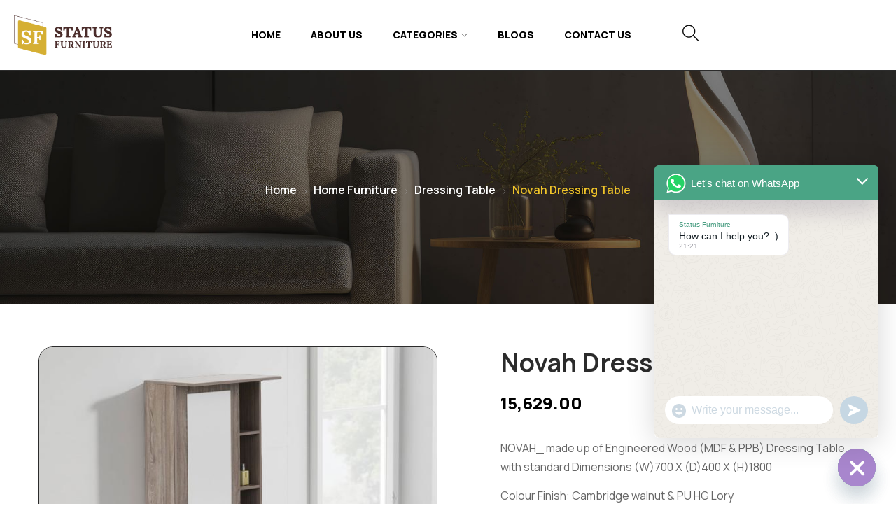

--- FILE ---
content_type: text/html; charset=UTF-8
request_url: https://statusfurniture.in/product/novah-dressing-table/
body_size: 33500
content:
<!DOCTYPE html>
<html dir="ltr" lang="en-US" prefix="og: https://ogp.me/ns#" class="no-js">
<head>
	<meta charset="UTF-8">
	<meta name="viewport" content="width=device-width">
	<link rel="profile" href="//gmpg.org/xfn/11" />

	<title>Novah Dressing Table - Status Furniture</title>

		<!-- All in One SEO 4.8.7.2 - aioseo.com -->
	<meta name="description" content="NOVAH_ made up of Engineered Wood (MDF &amp; PPB) Dressing Table with standard Dimensions (W)700 X (D)400 X (H)1800 Colour Finish: Cambridge walnut &amp; PU HG Lory Warranty of 3 years" />
	<meta name="robots" content="max-image-preview:large" />
	<link rel="canonical" href="https://statusfurniture.in/product/novah-dressing-table/" />
	<meta name="generator" content="All in One SEO (AIOSEO) 4.8.7.2" />
		<meta property="og:locale" content="en_US" />
		<meta property="og:site_name" content="Status Furniture - Online Furniture Store Chhindwara | Modular Furniture Shop" />
		<meta property="og:type" content="article" />
		<meta property="og:title" content="Novah Dressing Table - Status Furniture" />
		<meta property="og:description" content="NOVAH_ made up of Engineered Wood (MDF &amp; PPB) Dressing Table with standard Dimensions (W)700 X (D)400 X (H)1800 Colour Finish: Cambridge walnut &amp; PU HG Lory Warranty of 3 years" />
		<meta property="og:url" content="https://statusfurniture.in/product/novah-dressing-table/" />
		<meta property="article:published_time" content="2025-03-22T12:47:43+00:00" />
		<meta property="article:modified_time" content="2025-05-29T09:14:53+00:00" />
		<meta name="twitter:card" content="summary_large_image" />
		<meta name="twitter:title" content="Novah Dressing Table - Status Furniture" />
		<meta name="twitter:description" content="NOVAH_ made up of Engineered Wood (MDF &amp; PPB) Dressing Table with standard Dimensions (W)700 X (D)400 X (H)1800 Colour Finish: Cambridge walnut &amp; PU HG Lory Warranty of 3 years" />
		<script type="application/ld+json" class="aioseo-schema">
			{"@context":"https:\/\/schema.org","@graph":[{"@type":"BreadcrumbList","@id":"https:\/\/statusfurniture.in\/product\/novah-dressing-table\/#breadcrumblist","itemListElement":[{"@type":"ListItem","@id":"https:\/\/statusfurniture.in#listItem","position":1,"name":"Home","item":"https:\/\/statusfurniture.in","nextItem":{"@type":"ListItem","@id":"https:\/\/statusfurniture.in\/shop-2\/#listItem","name":"Shop"}},{"@type":"ListItem","@id":"https:\/\/statusfurniture.in\/shop-2\/#listItem","position":2,"name":"Shop","item":"https:\/\/statusfurniture.in\/shop-2\/","nextItem":{"@type":"ListItem","@id":"https:\/\/statusfurniture.in\/product-category\/home-furniture\/#listItem","name":"Home Furniture"},"previousItem":{"@type":"ListItem","@id":"https:\/\/statusfurniture.in#listItem","name":"Home"}},{"@type":"ListItem","@id":"https:\/\/statusfurniture.in\/product-category\/home-furniture\/#listItem","position":3,"name":"Home Furniture","item":"https:\/\/statusfurniture.in\/product-category\/home-furniture\/","nextItem":{"@type":"ListItem","@id":"https:\/\/statusfurniture.in\/product-category\/home-furniture\/bedroom-set-home-furniture\/#listItem","name":"Bedroom Set"},"previousItem":{"@type":"ListItem","@id":"https:\/\/statusfurniture.in\/shop-2\/#listItem","name":"Shop"}},{"@type":"ListItem","@id":"https:\/\/statusfurniture.in\/product-category\/home-furniture\/bedroom-set-home-furniture\/#listItem","position":4,"name":"Bedroom Set","item":"https:\/\/statusfurniture.in\/product-category\/home-furniture\/bedroom-set-home-furniture\/","nextItem":{"@type":"ListItem","@id":"https:\/\/statusfurniture.in\/product-category\/home-furniture\/bedroom-set-home-furniture\/novah-bedroom-set\/#listItem","name":"Novah Bedroom Set"},"previousItem":{"@type":"ListItem","@id":"https:\/\/statusfurniture.in\/product-category\/home-furniture\/#listItem","name":"Home Furniture"}},{"@type":"ListItem","@id":"https:\/\/statusfurniture.in\/product-category\/home-furniture\/bedroom-set-home-furniture\/novah-bedroom-set\/#listItem","position":5,"name":"Novah Bedroom Set","item":"https:\/\/statusfurniture.in\/product-category\/home-furniture\/bedroom-set-home-furniture\/novah-bedroom-set\/","nextItem":{"@type":"ListItem","@id":"https:\/\/statusfurniture.in\/product\/novah-dressing-table\/#listItem","name":"Novah Dressing Table"},"previousItem":{"@type":"ListItem","@id":"https:\/\/statusfurniture.in\/product-category\/home-furniture\/bedroom-set-home-furniture\/#listItem","name":"Bedroom Set"}},{"@type":"ListItem","@id":"https:\/\/statusfurniture.in\/product\/novah-dressing-table\/#listItem","position":6,"name":"Novah Dressing Table","previousItem":{"@type":"ListItem","@id":"https:\/\/statusfurniture.in\/product-category\/home-furniture\/bedroom-set-home-furniture\/novah-bedroom-set\/#listItem","name":"Novah Bedroom Set"}}]},{"@type":"ItemPage","@id":"https:\/\/statusfurniture.in\/product\/novah-dressing-table\/#itempage","url":"https:\/\/statusfurniture.in\/product\/novah-dressing-table\/","name":"Novah Dressing Table - Status Furniture","description":"NOVAH_ made up of Engineered Wood (MDF & PPB) Dressing Table with standard Dimensions (W)700 X (D)400 X (H)1800 Colour Finish: Cambridge walnut & PU HG Lory Warranty of 3 years","inLanguage":"en-US","isPartOf":{"@id":"https:\/\/statusfurniture.in\/#website"},"breadcrumb":{"@id":"https:\/\/statusfurniture.in\/product\/novah-dressing-table\/#breadcrumblist"},"image":{"@type":"ImageObject","url":"https:\/\/statusfurniture.in\/wp-content\/uploads\/2025\/03\/NOVAH-DRESSING-NOVDR700400-600x600-1.png","@id":"https:\/\/statusfurniture.in\/product\/novah-dressing-table\/#mainImage","width":600,"height":600},"primaryImageOfPage":{"@id":"https:\/\/statusfurniture.in\/product\/novah-dressing-table\/#mainImage"},"datePublished":"2025-03-22T12:47:43+05:30","dateModified":"2025-05-29T09:14:53+05:30"},{"@type":"Organization","@id":"https:\/\/statusfurniture.in\/#organization","name":"Status Furniture","description":"Online Furniture Store Chhindwara | Modular Furniture Shop","url":"https:\/\/statusfurniture.in\/"},{"@type":"WebSite","@id":"https:\/\/statusfurniture.in\/#website","url":"https:\/\/statusfurniture.in\/","name":"Status Furniture","description":"Online Furniture Store Chhindwara | Modular Furniture Shop","inLanguage":"en-US","publisher":{"@id":"https:\/\/statusfurniture.in\/#organization"}}]}
		</script>
		<!-- All in One SEO -->

<meta name="google" content="nositelinkssearchbox" ><link rel="canonical" href="https://statusfurniture.in/product/novah-dressing-table/" />
<script type="application/ld+json">{"@context":"https://schema.org","@type":"Organization","name":"","url":"https://statusfurniture.in","logo":"","description":"Status Furniture"}</script><meta property="og:url" content="https://statusfurniture.in/product/novah-dressing-table/" /><meta property="og:site_name" content="Status Furniture" /><meta property="og:locale" content="en_US" /><meta property="og:type" content="product" /><meta property="og:title" content="Novah Dressing Table" /><meta property="og:description" content="NOVAH_ made up of Engineered Wood (MDF &amp; PPB) Dressing Table with standard Dimensions (W)700 X (D)400 X (H)1800 Colour Finish: Cambridge walnut &amp; PU ..." /><meta property="og:image" content="https://statusfurniture.in/wp-content/uploads/2025/03/NOVAH-DRESSING-NOVDR700400-600x600-1.png" /><meta property="og:secure_url" content="https://statusfurniture.in/wp-content/uploads/2025/03/NOVAH-DRESSING-NOVDR700400-600x600-1.png" /><meta property="og:image:height" content="600" /><meta property="og:image:width" content="600" /><meta name="twitter:card" content="summary"/><meta name="twitter:locale" content="en_US"/><meta name="twitter:title"  content="Novah Dressing Table"/><meta name="twitter:description" content="NOVAH_ made up of Engineered Wood (MDF &amp; PPB) Dressing Table with standard Dimensions (W)700 X (D)400 X (H)1800 Colour Finish: Cambridge walnut &amp; PU ..."/><meta name="twitter:url" content="https://statusfurniture.in/product/novah-dressing-table/"/><meta name="twitter:site" content="@Status Furniture"/><meta name="twitter:image" content="https://statusfurniture.in/wp-content/uploads/2025/03/NOVAH-DRESSING-NOVDR700400-600x600-1.png"/><link rel='dns-prefetch' href='//fonts.googleapis.com' />
<link rel="alternate" type="application/rss+xml" title="Status Furniture &raquo; Feed" href="https://statusfurniture.in/feed/" />
<link rel="alternate" type="application/rss+xml" title="Status Furniture &raquo; Comments Feed" href="https://statusfurniture.in/comments/feed/" />
<link rel="alternate" title="oEmbed (JSON)" type="application/json+oembed" href="https://statusfurniture.in/wp-json/oembed/1.0/embed?url=https%3A%2F%2Fstatusfurniture.in%2Fproduct%2Fnovah-dressing-table%2F" />
<link rel="alternate" title="oEmbed (XML)" type="text/xml+oembed" href="https://statusfurniture.in/wp-json/oembed/1.0/embed?url=https%3A%2F%2Fstatusfurniture.in%2Fproduct%2Fnovah-dressing-table%2F&#038;format=xml" />
		<!-- This site uses the Google Analytics by MonsterInsights plugin v9.10.1 - Using Analytics tracking - https://www.monsterinsights.com/ -->
		<!-- Note: MonsterInsights is not currently configured on this site. The site owner needs to authenticate with Google Analytics in the MonsterInsights settings panel. -->
					<!-- No tracking code set -->
				<!-- / Google Analytics by MonsterInsights -->
		<style id='wp-img-auto-sizes-contain-inline-css' type='text/css'>
img:is([sizes=auto i],[sizes^="auto," i]){contain-intrinsic-size:3000px 1500px}
/*# sourceURL=wp-img-auto-sizes-contain-inline-css */
</style>
<style id='wp-emoji-styles-inline-css' type='text/css'>

	img.wp-smiley, img.emoji {
		display: inline !important;
		border: none !important;
		box-shadow: none !important;
		height: 1em !important;
		width: 1em !important;
		margin: 0 0.07em !important;
		vertical-align: -0.1em !important;
		background: none !important;
		padding: 0 !important;
	}
/*# sourceURL=wp-emoji-styles-inline-css */
</style>
<link rel='stylesheet' id='wp-block-library-css' href='https://statusfurniture.in/wp-includes/css/dist/block-library/style.min.css?ver=6.9' type='text/css' media='all' />
<link rel='stylesheet' id='wc-blocks-style-css' href='https://statusfurniture.in/wp-content/plugins/woocommerce/assets/client/blocks/wc-blocks.css?ver=wc-10.2.2' type='text/css' media='all' />
<style id='global-styles-inline-css' type='text/css'>
:root{--wp--preset--aspect-ratio--square: 1;--wp--preset--aspect-ratio--4-3: 4/3;--wp--preset--aspect-ratio--3-4: 3/4;--wp--preset--aspect-ratio--3-2: 3/2;--wp--preset--aspect-ratio--2-3: 2/3;--wp--preset--aspect-ratio--16-9: 16/9;--wp--preset--aspect-ratio--9-16: 9/16;--wp--preset--color--black: #000000;--wp--preset--color--cyan-bluish-gray: #abb8c3;--wp--preset--color--white: #ffffff;--wp--preset--color--pale-pink: #f78da7;--wp--preset--color--vivid-red: #cf2e2e;--wp--preset--color--luminous-vivid-orange: #ff6900;--wp--preset--color--luminous-vivid-amber: #fcb900;--wp--preset--color--light-green-cyan: #7bdcb5;--wp--preset--color--vivid-green-cyan: #00d084;--wp--preset--color--pale-cyan-blue: #8ed1fc;--wp--preset--color--vivid-cyan-blue: #0693e3;--wp--preset--color--vivid-purple: #9b51e0;--wp--preset--gradient--vivid-cyan-blue-to-vivid-purple: linear-gradient(135deg,rgb(6,147,227) 0%,rgb(155,81,224) 100%);--wp--preset--gradient--light-green-cyan-to-vivid-green-cyan: linear-gradient(135deg,rgb(122,220,180) 0%,rgb(0,208,130) 100%);--wp--preset--gradient--luminous-vivid-amber-to-luminous-vivid-orange: linear-gradient(135deg,rgb(252,185,0) 0%,rgb(255,105,0) 100%);--wp--preset--gradient--luminous-vivid-orange-to-vivid-red: linear-gradient(135deg,rgb(255,105,0) 0%,rgb(207,46,46) 100%);--wp--preset--gradient--very-light-gray-to-cyan-bluish-gray: linear-gradient(135deg,rgb(238,238,238) 0%,rgb(169,184,195) 100%);--wp--preset--gradient--cool-to-warm-spectrum: linear-gradient(135deg,rgb(74,234,220) 0%,rgb(151,120,209) 20%,rgb(207,42,186) 40%,rgb(238,44,130) 60%,rgb(251,105,98) 80%,rgb(254,248,76) 100%);--wp--preset--gradient--blush-light-purple: linear-gradient(135deg,rgb(255,206,236) 0%,rgb(152,150,240) 100%);--wp--preset--gradient--blush-bordeaux: linear-gradient(135deg,rgb(254,205,165) 0%,rgb(254,45,45) 50%,rgb(107,0,62) 100%);--wp--preset--gradient--luminous-dusk: linear-gradient(135deg,rgb(255,203,112) 0%,rgb(199,81,192) 50%,rgb(65,88,208) 100%);--wp--preset--gradient--pale-ocean: linear-gradient(135deg,rgb(255,245,203) 0%,rgb(182,227,212) 50%,rgb(51,167,181) 100%);--wp--preset--gradient--electric-grass: linear-gradient(135deg,rgb(202,248,128) 0%,rgb(113,206,126) 100%);--wp--preset--gradient--midnight: linear-gradient(135deg,rgb(2,3,129) 0%,rgb(40,116,252) 100%);--wp--preset--font-size--small: 13px;--wp--preset--font-size--medium: 20px;--wp--preset--font-size--large: 36px;--wp--preset--font-size--x-large: 42px;--wp--preset--spacing--20: 0.44rem;--wp--preset--spacing--30: 0.67rem;--wp--preset--spacing--40: 1rem;--wp--preset--spacing--50: 1.5rem;--wp--preset--spacing--60: 2.25rem;--wp--preset--spacing--70: 3.38rem;--wp--preset--spacing--80: 5.06rem;--wp--preset--shadow--natural: 6px 6px 9px rgba(0, 0, 0, 0.2);--wp--preset--shadow--deep: 12px 12px 50px rgba(0, 0, 0, 0.4);--wp--preset--shadow--sharp: 6px 6px 0px rgba(0, 0, 0, 0.2);--wp--preset--shadow--outlined: 6px 6px 0px -3px rgb(255, 255, 255), 6px 6px rgb(0, 0, 0);--wp--preset--shadow--crisp: 6px 6px 0px rgb(0, 0, 0);}:where(.is-layout-flex){gap: 0.5em;}:where(.is-layout-grid){gap: 0.5em;}body .is-layout-flex{display: flex;}.is-layout-flex{flex-wrap: wrap;align-items: center;}.is-layout-flex > :is(*, div){margin: 0;}body .is-layout-grid{display: grid;}.is-layout-grid > :is(*, div){margin: 0;}:where(.wp-block-columns.is-layout-flex){gap: 2em;}:where(.wp-block-columns.is-layout-grid){gap: 2em;}:where(.wp-block-post-template.is-layout-flex){gap: 1.25em;}:where(.wp-block-post-template.is-layout-grid){gap: 1.25em;}.has-black-color{color: var(--wp--preset--color--black) !important;}.has-cyan-bluish-gray-color{color: var(--wp--preset--color--cyan-bluish-gray) !important;}.has-white-color{color: var(--wp--preset--color--white) !important;}.has-pale-pink-color{color: var(--wp--preset--color--pale-pink) !important;}.has-vivid-red-color{color: var(--wp--preset--color--vivid-red) !important;}.has-luminous-vivid-orange-color{color: var(--wp--preset--color--luminous-vivid-orange) !important;}.has-luminous-vivid-amber-color{color: var(--wp--preset--color--luminous-vivid-amber) !important;}.has-light-green-cyan-color{color: var(--wp--preset--color--light-green-cyan) !important;}.has-vivid-green-cyan-color{color: var(--wp--preset--color--vivid-green-cyan) !important;}.has-pale-cyan-blue-color{color: var(--wp--preset--color--pale-cyan-blue) !important;}.has-vivid-cyan-blue-color{color: var(--wp--preset--color--vivid-cyan-blue) !important;}.has-vivid-purple-color{color: var(--wp--preset--color--vivid-purple) !important;}.has-black-background-color{background-color: var(--wp--preset--color--black) !important;}.has-cyan-bluish-gray-background-color{background-color: var(--wp--preset--color--cyan-bluish-gray) !important;}.has-white-background-color{background-color: var(--wp--preset--color--white) !important;}.has-pale-pink-background-color{background-color: var(--wp--preset--color--pale-pink) !important;}.has-vivid-red-background-color{background-color: var(--wp--preset--color--vivid-red) !important;}.has-luminous-vivid-orange-background-color{background-color: var(--wp--preset--color--luminous-vivid-orange) !important;}.has-luminous-vivid-amber-background-color{background-color: var(--wp--preset--color--luminous-vivid-amber) !important;}.has-light-green-cyan-background-color{background-color: var(--wp--preset--color--light-green-cyan) !important;}.has-vivid-green-cyan-background-color{background-color: var(--wp--preset--color--vivid-green-cyan) !important;}.has-pale-cyan-blue-background-color{background-color: var(--wp--preset--color--pale-cyan-blue) !important;}.has-vivid-cyan-blue-background-color{background-color: var(--wp--preset--color--vivid-cyan-blue) !important;}.has-vivid-purple-background-color{background-color: var(--wp--preset--color--vivid-purple) !important;}.has-black-border-color{border-color: var(--wp--preset--color--black) !important;}.has-cyan-bluish-gray-border-color{border-color: var(--wp--preset--color--cyan-bluish-gray) !important;}.has-white-border-color{border-color: var(--wp--preset--color--white) !important;}.has-pale-pink-border-color{border-color: var(--wp--preset--color--pale-pink) !important;}.has-vivid-red-border-color{border-color: var(--wp--preset--color--vivid-red) !important;}.has-luminous-vivid-orange-border-color{border-color: var(--wp--preset--color--luminous-vivid-orange) !important;}.has-luminous-vivid-amber-border-color{border-color: var(--wp--preset--color--luminous-vivid-amber) !important;}.has-light-green-cyan-border-color{border-color: var(--wp--preset--color--light-green-cyan) !important;}.has-vivid-green-cyan-border-color{border-color: var(--wp--preset--color--vivid-green-cyan) !important;}.has-pale-cyan-blue-border-color{border-color: var(--wp--preset--color--pale-cyan-blue) !important;}.has-vivid-cyan-blue-border-color{border-color: var(--wp--preset--color--vivid-cyan-blue) !important;}.has-vivid-purple-border-color{border-color: var(--wp--preset--color--vivid-purple) !important;}.has-vivid-cyan-blue-to-vivid-purple-gradient-background{background: var(--wp--preset--gradient--vivid-cyan-blue-to-vivid-purple) !important;}.has-light-green-cyan-to-vivid-green-cyan-gradient-background{background: var(--wp--preset--gradient--light-green-cyan-to-vivid-green-cyan) !important;}.has-luminous-vivid-amber-to-luminous-vivid-orange-gradient-background{background: var(--wp--preset--gradient--luminous-vivid-amber-to-luminous-vivid-orange) !important;}.has-luminous-vivid-orange-to-vivid-red-gradient-background{background: var(--wp--preset--gradient--luminous-vivid-orange-to-vivid-red) !important;}.has-very-light-gray-to-cyan-bluish-gray-gradient-background{background: var(--wp--preset--gradient--very-light-gray-to-cyan-bluish-gray) !important;}.has-cool-to-warm-spectrum-gradient-background{background: var(--wp--preset--gradient--cool-to-warm-spectrum) !important;}.has-blush-light-purple-gradient-background{background: var(--wp--preset--gradient--blush-light-purple) !important;}.has-blush-bordeaux-gradient-background{background: var(--wp--preset--gradient--blush-bordeaux) !important;}.has-luminous-dusk-gradient-background{background: var(--wp--preset--gradient--luminous-dusk) !important;}.has-pale-ocean-gradient-background{background: var(--wp--preset--gradient--pale-ocean) !important;}.has-electric-grass-gradient-background{background: var(--wp--preset--gradient--electric-grass) !important;}.has-midnight-gradient-background{background: var(--wp--preset--gradient--midnight) !important;}.has-small-font-size{font-size: var(--wp--preset--font-size--small) !important;}.has-medium-font-size{font-size: var(--wp--preset--font-size--medium) !important;}.has-large-font-size{font-size: var(--wp--preset--font-size--large) !important;}.has-x-large-font-size{font-size: var(--wp--preset--font-size--x-large) !important;}
/*# sourceURL=global-styles-inline-css */
</style>

<style id='classic-theme-styles-inline-css' type='text/css'>
/*! This file is auto-generated */
.wp-block-button__link{color:#fff;background-color:#32373c;border-radius:9999px;box-shadow:none;text-decoration:none;padding:calc(.667em + 2px) calc(1.333em + 2px);font-size:1.125em}.wp-block-file__button{background:#32373c;color:#fff;text-decoration:none}
/*# sourceURL=/wp-includes/css/classic-themes.min.css */
</style>
<link rel='stylesheet' id='contact-form-7-css' href='https://statusfurniture.in/wp-content/plugins/contact-form-7/includes/css/styles.css?ver=6.1.2' type='text/css' media='all' />
<style id='contact-form-7-inline-css' type='text/css'>
.wpcf7 .wpcf7-recaptcha iframe {margin-bottom: 0;}.wpcf7 .wpcf7-recaptcha[data-align="center"] > div {margin: 0 auto;}.wpcf7 .wpcf7-recaptcha[data-align="right"] > div {margin: 0 0 0 auto;}
/*# sourceURL=contact-form-7-inline-css */
</style>
<link rel='stylesheet' id='goal-lookbook-style-css' href='https://statusfurniture.in/wp-content/plugins/goal-lookbook/assets/style.css?ver=6.9' type='text/css' media='all' />
<link rel='stylesheet' id='goal-salespopup-style-css' href='https://statusfurniture.in/wp-content/plugins/goal-salespopup/assets/style.css?ver=1.0.0' type='text/css' media='all' />
<link rel='stylesheet' id='sr7css-css' href='//statusfurniture.in/wp-content/plugins/revslider/public/css/sr7.css?ver=6.7.19' type='text/css' media='all' />
<link rel='stylesheet' id='photoswipe-css' href='https://statusfurniture.in/wp-content/plugins/woocommerce/assets/css/photoswipe/photoswipe.min.css?ver=10.2.2' type='text/css' media='all' />
<link rel='stylesheet' id='photoswipe-default-skin-css' href='https://statusfurniture.in/wp-content/plugins/woocommerce/assets/css/photoswipe/default-skin/default-skin.min.css?ver=10.2.2' type='text/css' media='all' />
<link rel='stylesheet' id='woocommerce-layout-css' href='https://statusfurniture.in/wp-content/plugins/woocommerce/assets/css/woocommerce-layout.css?ver=10.2.2' type='text/css' media='all' />
<link rel='stylesheet' id='woocommerce-general-css' href='https://statusfurniture.in/wp-content/plugins/woocommerce/assets/css/woocommerce.css?ver=10.2.2' type='text/css' media='all' />
<style id='woocommerce-inline-inline-css' type='text/css'>
.woocommerce form .form-row .required { visibility: visible; }
/*# sourceURL=woocommerce-inline-inline-css */
</style>
<link rel='stylesheet' id='hint-css' href='https://statusfurniture.in/wp-content/plugins/woo-smart-compare/assets/libs/hint/hint.min.css?ver=6.9' type='text/css' media='all' />
<link rel='stylesheet' id='perfect-scrollbar-css' href='https://statusfurniture.in/wp-content/plugins/woo-smart-compare/assets/libs/perfect-scrollbar/css/perfect-scrollbar.min.css?ver=6.9' type='text/css' media='all' />
<link rel='stylesheet' id='perfect-scrollbar-wpc-css' href='https://statusfurniture.in/wp-content/plugins/woo-smart-compare/assets/libs/perfect-scrollbar/css/custom-theme.css?ver=6.9' type='text/css' media='all' />
<link rel='stylesheet' id='woosc-frontend-css' href='https://statusfurniture.in/wp-content/plugins/woo-smart-compare/assets/css/frontend.css?ver=6.5.1' type='text/css' media='all' />
<link rel='stylesheet' id='woosw-icons-css' href='https://statusfurniture.in/wp-content/plugins/woo-smart-wishlist/assets/css/icons.css?ver=5.0.4' type='text/css' media='all' />
<link rel='stylesheet' id='woosw-frontend-css' href='https://statusfurniture.in/wp-content/plugins/woo-smart-wishlist/assets/css/frontend.css?ver=5.0.4' type='text/css' media='all' />
<style id='woosw-frontend-inline-css' type='text/css'>
.woosw-popup .woosw-popup-inner .woosw-popup-content .woosw-popup-content-bot .woosw-notice { background-color: #5fbd74; } .woosw-popup .woosw-popup-inner .woosw-popup-content .woosw-popup-content-bot .woosw-popup-content-bot-inner a:hover { color: #5fbd74; border-color: #5fbd74; } 
/*# sourceURL=woosw-frontend-inline-css */
</style>
<link rel='stylesheet' id='brands-styles-css' href='https://statusfurniture.in/wp-content/plugins/woocommerce/assets/css/brands.css?ver=10.2.2' type='text/css' media='all' />
<link rel='stylesheet' id='select2-css' href='https://statusfurniture.in/wp-content/plugins/woocommerce/assets/css/select2.css?ver=10.2.2' type='text/css' media='all' />
<link rel='stylesheet' id='chaty-front-css-css' href='https://statusfurniture.in/wp-content/plugins/chaty/css/chaty-front.min.css?ver=3.4.81745487304' type='text/css' media='all' />
<link rel='stylesheet' id='tawcvs-frontend-css' href='https://statusfurniture.in/wp-content/plugins/variation-swatches-for-woocommerce/assets/css/frontend.css?ver=2.2.5' type='text/css' media='all' />
<link rel='stylesheet' id='dekoro-wc-quantity-increment-css' href='https://statusfurniture.in/wp-content/themes/dekoro/css/wc-quantity-increment.css?ver=6.9' type='text/css' media='all' />
<link rel='stylesheet' id='dekoro-woocommerce-css' href='https://statusfurniture.in/wp-content/themes/dekoro/sass/woocommerce.css?ver=1.0.5' type='text/css' media='all' />
<link rel='stylesheet' id='elementor-frontend-css' href='https://statusfurniture.in/wp-content/plugins/elementor/assets/css/frontend.min.css?ver=3.32.4' type='text/css' media='all' />
<link rel='stylesheet' id='eael-general-css' href='https://statusfurniture.in/wp-content/plugins/essential-addons-for-elementor-lite/assets/front-end/css/view/general.min.css?ver=6.3.3' type='text/css' media='all' />
<link rel='stylesheet' id='dekoro-theme-fonts-css' href='https://fonts.googleapis.com/css?family=Manrope:300,300i,400,400i,500,600,700,800&#038;subset=latin%2Clatin-ext' type='text/css' media='all' />
<link rel='stylesheet' id='all-awesome-css' href='https://statusfurniture.in/wp-content/themes/dekoro/css/all-awesome.css?ver=6.6.0' type='text/css' media='all' />
<link rel='stylesheet' id='font-icomoon-css' href='https://statusfurniture.in/wp-content/themes/dekoro/css/font-icomoon.css?ver=1.0.5' type='text/css' media='all' />
<link rel='stylesheet' id='font-themify-css' href='https://statusfurniture.in/wp-content/themes/dekoro/css/themify-icons.css?ver=1.0.5' type='text/css' media='all' />
<link rel='stylesheet' id='font-eleganticon-css' href='https://statusfurniture.in/wp-content/themes/dekoro/css/eleganticon-style.css?ver=1.0.5' type='text/css' media='all' />
<link rel='stylesheet' id='animate-css' href='https://statusfurniture.in/wp-content/themes/dekoro/css/animate.css?ver=3.6.0' type='text/css' media='all' />
<link rel='stylesheet' id='bootstrap-css' href='https://statusfurniture.in/wp-content/themes/dekoro/sass/bootstrap.css?ver=3.2.0' type='text/css' media='all' />
<link rel='stylesheet' id='slick-css' href='https://statusfurniture.in/wp-content/themes/dekoro/css/slick.css?ver=1.8.0' type='text/css' media='all' />
<link rel='stylesheet' id='magnific-popup-css' href='https://statusfurniture.in/wp-content/themes/dekoro/css/magnific-popup.css?ver=1.1.0' type='text/css' media='all' />
<link rel='stylesheet' id='sliding-menu-css' href='https://statusfurniture.in/wp-content/themes/dekoro/css/sliding-menu.min.css?ver=0.3.0' type='text/css' media='all' />
<link rel='stylesheet' id='dekoro-woocommerce-smallscreen-css' href='https://statusfurniture.in/wp-content/themes/dekoro/css/woocommerce-smallscreen.css?ver=6.9' type='text/css' media='all' />
<link rel='stylesheet' id='dekoro-template-css' href='https://statusfurniture.in/wp-content/themes/dekoro/sass/template.css?ver=1.0' type='text/css' media='all' />
<style id='dekoro-template-inline-css' type='text/css'>
/* seting background main */.woocommerce-account .woocommerce-MyAccount-navigation .woocommerce-MyAccount-navigation-link a::before ,.goal-checkout-step li.active,.details-product .goal-woocommerce-product-gallery-thumbs.vertical .slick-arrow:hover i, .details-product .goal-woocommerce-product-gallery-thumbs.vertical .slick-arrow:focus i,.product-block-list .quickview:hover, .product-block-list .quickview:focus,.goal-pagination .page-numbers li > span:hover, .goal-pagination .page-numbers li > span.current, .goal-pagination .page-numbers li > a:hover, .goal-pagination .page-numbers li > a.current, .goal-pagination .pagination li > span:hover, .goal-pagination .pagination li > span.current, .goal-pagination .pagination li > a:hover, .goal-pagination .pagination li > a.current,.wishlist-icon .count, .mini-cart .count,.woocommerce .widget_price_filter .price_slider_amount .button,.woocommerce .widget_price_filter .ui-slider .ui-slider-handle,.woocommerce .widget_price_filter .ui-slider .ui-slider-range,.widget-countdown.style3 .title::before,.slick-carousel .slick-arrow:hover, .slick-carousel .slick-arrow:active, .slick-carousel .slick-arrow:focus,.add-fix-top,.widget .widget-title::after, .widget .widgettitle::after, .widget .widget-heading::after,.slick-carousel .slick-dots li.slick-active button,.bg-theme,.vertical-wrapper .title-vertical, table.variations .tawcvs-swatches .swatch-label.selected, .widget-social .social a:hover, .widget-social .social a:focus,.goal-pagination > span:hover, .goal-pagination > span.current, .goal-pagination > a:hover, .goal-pagination > a.current,.woocommerce .percent-sale, .woocommerce span.onsale, .goal-topcart .offcanvas-content .title-cart-canvas,.widget-team .top-image .social a, .post-layout .date{background-color: #000000 ;}<!--/* setting color*/--><!--.header-mobile .mobile-vertical-menu-title:hover, .header-mobile .mobile-vertical-menu-title.active,--><!--.dokan-store-menu #cat-drop-stack > ul a:hover, .dokan-store-menu #cat-drop-stack > ul:focus,--><!--.shopping_cart_content .cart_list .quantity,--><!--#order_review .order-total .amount, #order_review .cart-subtotal .amount,--><!--.woocommerce-account .woocommerce-MyAccount-navigation .woocommerce-MyAccount-navigation-link.is-active > a, .woocommerce-account .woocommerce-MyAccount-navigation .woocommerce-MyAccount-navigation-link:hover > a, .woocommerce-account .woocommerce-MyAccount-navigation .woocommerce-MyAccount-navigation-link:active > a,--><!--.woocommerce table.shop_table tbody .product-subtotal,--><!--.woocommerce div.product p.price,--><!--.goal-breadscrumb .breadcrumb a:hover, .goal-breadscrumb .breadcrumb a:active,--><!--.details-product .title-cat-wishlist-wrapper .yith-wcwl-add-to-wishlist a:focus, .details-product .title-cat-wishlist-wrapper .yith-wcwl-add-to-wishlist a:hover,--><!--.details-product .title-cat-wishlist-wrapper .yith-wcwl-add-to-wishlist a:not(.add_to_wishlist),--><!--.details-product .product_meta a,--><!--.product-block-list .yith-wcwl-add-to-wishlist a:not(.add_to_wishlist),--><!--.product-block-list .yith-wcwl-add-to-wishlist a:hover, .product-block-list .yith-wcwl-add-to-wishlist a:focus,--><!--.goal-filter .change-view:hover, .goal-filter .change-view.active,--><!--.woocommerce-widget-layered-nav-list .woocommerce-widget-layered-nav-list__item > a:hover, .woocommerce-widget-layered-nav-list .woocommerce-widget-layered-nav-list__item > a:active,--><!--.mobile-sidebar-btn,--><!--.btn-readmore:hover,--><!--.goal-countdown .times > div > span,--><!--.btn-link,--><!--.goal-vertical-menu > li > a > i, .goal-vertical-menu > li > a > img,--><!--.megamenu .dropdown-menu li > a:hover, .megamenu .dropdown-menu li > a:active,--><!--.goal-footer a:hover, .goal-footer a:focus, .goal-footer a:active, .megamenu .dropdown-menu li.current-menu-item > a, .megamenu .dropdown-menu li.open > a, .megamenu .dropdown-menu li.active > a, .comment-list .comment-reply-link, .comment-list .comment-edit-link, .product-categories li.current-cat-parent > a, .product-categories li.current-cat > a, .product-categories li:hover > a,.detail-post .top-info i, .detail-post .entry-content-detail .list-categories:before,.post-layout .top-info i,.post-layout .list-categories:before,.megamenu > li:hover > a, .megamenu > li.active > a, .goal-breadscrumb .breadcrumb .active,.post-layout .top-info a, .post-layout .top-info span, #recentcomments > li:before, .wp-block-latest-comments > li:before,.add-to-cart-bottom-wrapper .woocommerce-Price-amount,.woocommerce ul.product_list_widget .woocommerce-Price-amount, .product-categories li.current-cat-parent > .count, .product-categories li.current-cat > .count, .product-categories li:hover > .count,.woocommerce .star-rating span:before--><!--{--><!--	color: #000000 !important;--><!--}-->/* setting border color*/.goal-checkout-step li.active::after,.details-product .goal-woocommerce-product-gallery-thumbs .slick-slide:hover .thumbs-inner, .details-product .goal-woocommerce-product-gallery-thumbs .slick-slide:active .thumbs-inner, .details-product .goal-woocommerce-product-gallery-thumbs .slick-slide.slick-current .thumbs-inner,.product-block-list:hover,.border-theme, .widget-social .social a:hover, .widget-social .social a:focus, .post .entry-description .wp-block-quote,.tabs-v1 .nav-tabs > li.active{border-color: #000000 !important;}.details-product .information .price,.product-block-list .price,.text-theme{color: #000000 !important;}.goal-checkout-step li.active .inner::after {border-color: #fff #000000;}.goal-loader-inner:before{border-color: #000000;}.sidebar > .widget.widget_block h1:before, .sidebar > .widget.widget_block h2:before, .sidebar > .widget.widget_block h3:before, .sidebar > .widget.widget_block h4:before, .sidebar > .widget.widget_block h5:before, .sidebar > .widget.widget_block h6:before, .sidebar > .widget.widget_block .h1:before, .sidebar > .widget.widget_block .h2:before, .sidebar > .widget.widget_block .h3:before, .sidebar > .widget.widget_block .h4:before, .sidebar > .widget.widget_block .h5:before, .sidebar > .widget.widget_block .h6:before, .sidebar > .widget.widget_block label:before, .goal-sidebar > .widget.widget_block h1:before, .goal-sidebar > .widget.widget_block h2:before, .goal-sidebar > .widget.widget_block h3:before, .goal-sidebar > .widget.widget_block h4:before, .goal-sidebar > .widget.widget_block h5:before, .goal-sidebar > .widget.widget_block h6:before, .goal-sidebar > .widget.widget_block .h1:before, .goal-sidebar > .widget.widget_block .h2:before, .goal-sidebar > .widget.widget_block .h3:before, .goal-sidebar > .widget.widget_block .h4:before, .goal-sidebar > .widget.widget_block .h5:before, .goal-sidebar > .widget.widget_block .h6:before, .goal-sidebar > .widget.widget_block label:before,.sidebar > .widget .widget-title:before, .sidebar > .widget .widgettitle:before, .sidebar > .widget .widget-heading:before, .goal-sidebar > .widget .widget-title:before, .goal-sidebar > .widget .widgettitle:before, .goal-sidebar > .widget .widget-heading:before, .tabs-v1 .nav-tabs > li > a:hover,.tabs-v1 .nav-tabs > li.active > a {background-color : #000000;}.wp-block-tag-cloud a:hover, .wp-block-tag-cloud a:focus, .wp-block-tag-cloud a.active, .detail-post .entry-tags-list a:hover {background-color: #000000;border-color: #000000 ;}/* setting link color*/a, .show-search-header,.post-layout .top-info a, .post-layout .top-info span, .detail-post .top-info a, .detail-post .top-info span,.post-navigation .nav-links .post-title, .post-layout .date,.tabs-v1 .nav-tabs > li.active > a{color: #0a0a0a ;}.detail-post .entry-content-detail .list-categories a,.tagcloud a, .wp-block-tag-cloud a, .detail-post .entry-tags-list a {color: #0a0a0a;}.goal-loader-inner:after{border-color: #0a0a0a;}/* seting button cart color *//* seting button cart background color *//* seting button cart hover color *//* seting button cart background hover color */
/*# sourceURL=dekoro-template-inline-css */
</style>
<link rel='stylesheet' id='dekoro-style-css' href='https://statusfurniture.in/wp-content/themes/dekoro/style.css?ver=1.0' type='text/css' media='all' />
<script type="text/template" id="tmpl-variation-template">
	<div class="woocommerce-variation-description">{{{ data.variation.variation_description }}}</div>
	<div class="woocommerce-variation-price">{{{ data.variation.price_html }}}</div>
	<div class="woocommerce-variation-availability">{{{ data.variation.availability_html }}}</div>
</script>
<script type="text/template" id="tmpl-unavailable-variation-template">
	<p role="alert">Sorry, this product is unavailable. Please choose a different combination.</p>
</script>
<script type="text/javascript" src="https://statusfurniture.in/wp-includes/js/jquery/jquery.min.js?ver=3.7.1" id="jquery-core-js"></script>
<script type="text/javascript" src="https://statusfurniture.in/wp-includes/js/jquery/jquery-migrate.min.js?ver=3.4.1" id="jquery-migrate-js"></script>
<script type="text/javascript" src="//statusfurniture.in/wp-content/plugins/revslider/public/js/libs/tptools.js?ver=6.7.19" id="tp-tools-js" async="async" data-wp-strategy="async"></script>
<script type="text/javascript" src="//statusfurniture.in/wp-content/plugins/revslider/public/js/sr7.js?ver=6.7.19" id="sr7-js" async="async" data-wp-strategy="async"></script>
<script type="text/javascript" src="https://statusfurniture.in/wp-content/plugins/woocommerce/assets/js/jquery-blockui/jquery.blockUI.min.js?ver=2.7.0-wc.10.2.2" id="jquery-blockui-js" defer="defer" data-wp-strategy="defer"></script>
<script type="text/javascript" id="wc-add-to-cart-js-extra">
/* <![CDATA[ */
var wc_add_to_cart_params = {"ajax_url":"/wp-admin/admin-ajax.php","wc_ajax_url":"/?wc-ajax=%%endpoint%%","i18n_view_cart":"View cart","cart_url":"https://statusfurniture.in/cart-2/","is_cart":"","cart_redirect_after_add":"no"};
//# sourceURL=wc-add-to-cart-js-extra
/* ]]> */
</script>
<script type="text/javascript" src="https://statusfurniture.in/wp-content/plugins/woocommerce/assets/js/frontend/add-to-cart.min.js?ver=10.2.2" id="wc-add-to-cart-js" defer="defer" data-wp-strategy="defer"></script>
<script type="text/javascript" src="https://statusfurniture.in/wp-content/plugins/woocommerce/assets/js/zoom/jquery.zoom.min.js?ver=1.7.21-wc.10.2.2" id="zoom-js" defer="defer" data-wp-strategy="defer"></script>
<script type="text/javascript" src="https://statusfurniture.in/wp-content/plugins/woocommerce/assets/js/flexslider/jquery.flexslider.min.js?ver=2.7.2-wc.10.2.2" id="flexslider-js" defer="defer" data-wp-strategy="defer"></script>
<script type="text/javascript" src="https://statusfurniture.in/wp-content/plugins/woocommerce/assets/js/photoswipe/photoswipe.min.js?ver=4.1.1-wc.10.2.2" id="photoswipe-js" defer="defer" data-wp-strategy="defer"></script>
<script type="text/javascript" src="https://statusfurniture.in/wp-content/plugins/woocommerce/assets/js/photoswipe/photoswipe-ui-default.min.js?ver=4.1.1-wc.10.2.2" id="photoswipe-ui-default-js" defer="defer" data-wp-strategy="defer"></script>
<script type="text/javascript" id="wc-single-product-js-extra">
/* <![CDATA[ */
var wc_single_product_params = {"i18n_required_rating_text":"Please select a rating","i18n_rating_options":["1 of 5 stars","2 of 5 stars","3 of 5 stars","4 of 5 stars","5 of 5 stars"],"i18n_product_gallery_trigger_text":"View full-screen image gallery","review_rating_required":"yes","flexslider":{"rtl":false,"animation":"slide","smoothHeight":true,"directionNav":false,"controlNav":"thumbnails","slideshow":false,"animationSpeed":500,"animationLoop":false,"allowOneSlide":false},"zoom_enabled":"1","zoom_options":[],"photoswipe_enabled":"1","photoswipe_options":{"shareEl":false,"closeOnScroll":false,"history":false,"hideAnimationDuration":0,"showAnimationDuration":0,"captionEl":false},"flexslider_enabled":"1"};
//# sourceURL=wc-single-product-js-extra
/* ]]> */
</script>
<script type="text/javascript" src="https://statusfurniture.in/wp-content/plugins/woocommerce/assets/js/frontend/single-product.min.js?ver=10.2.2" id="wc-single-product-js" defer="defer" data-wp-strategy="defer"></script>
<script type="text/javascript" src="https://statusfurniture.in/wp-content/plugins/woocommerce/assets/js/js-cookie/js.cookie.min.js?ver=2.1.4-wc.10.2.2" id="js-cookie-js" data-wp-strategy="defer"></script>
<script type="text/javascript" id="woocommerce-js-extra">
/* <![CDATA[ */
var woocommerce_params = {"ajax_url":"/wp-admin/admin-ajax.php","wc_ajax_url":"/?wc-ajax=%%endpoint%%","i18n_password_show":"Show password","i18n_password_hide":"Hide password"};
//# sourceURL=woocommerce-js-extra
/* ]]> */
</script>
<script type="text/javascript" src="https://statusfurniture.in/wp-content/plugins/woocommerce/assets/js/frontend/woocommerce.min.js?ver=10.2.2" id="woocommerce-js" defer="defer" data-wp-strategy="defer"></script>
<script type="text/javascript" src="https://statusfurniture.in/wp-content/plugins/woocommerce/assets/js/selectWoo/selectWoo.full.min.js?ver=1.0.9-wc.10.2.2" id="selectWoo-js" defer="defer" data-wp-strategy="defer"></script>
<script type="text/javascript" src="https://statusfurniture.in/wp-includes/js/underscore.min.js?ver=1.13.7" id="underscore-js"></script>
<script type="text/javascript" id="wp-util-js-extra">
/* <![CDATA[ */
var _wpUtilSettings = {"ajax":{"url":"/wp-admin/admin-ajax.php"}};
//# sourceURL=wp-util-js-extra
/* ]]> */
</script>
<script type="text/javascript" src="https://statusfurniture.in/wp-includes/js/wp-util.min.js?ver=6.9" id="wp-util-js"></script>
<script type="text/javascript" id="wc-add-to-cart-variation-js-extra">
/* <![CDATA[ */
var wc_add_to_cart_variation_params = {"wc_ajax_url":"/?wc-ajax=%%endpoint%%","i18n_no_matching_variations_text":"Sorry, no products matched your selection. Please choose a different combination.","i18n_make_a_selection_text":"Please select some product options before adding this product to your cart.","i18n_unavailable_text":"Sorry, this product is unavailable. Please choose a different combination.","i18n_reset_alert_text":"Your selection has been reset. Please select some product options before adding this product to your cart."};
//# sourceURL=wc-add-to-cart-variation-js-extra
/* ]]> */
</script>
<script type="text/javascript" src="https://statusfurniture.in/wp-content/plugins/woocommerce/assets/js/frontend/add-to-cart-variation.min.js?ver=10.2.2" id="wc-add-to-cart-variation-js" defer="defer" data-wp-strategy="defer"></script>
<link rel="https://api.w.org/" href="https://statusfurniture.in/wp-json/" /><link rel="alternate" title="JSON" type="application/json" href="https://statusfurniture.in/wp-json/wp/v2/product/17055" /><link rel="EditURI" type="application/rsd+xml" title="RSD" href="https://statusfurniture.in/xmlrpc.php?rsd" />
<meta name="generator" content="WordPress 6.9" />
<meta name="generator" content="WooCommerce 10.2.2" />
<link rel='shortlink' href='https://statusfurniture.in/?p=17055' />
<meta name="cdp-version" content="1.5.0" /><meta name="generator" content="Redux 4.4.18" />	<noscript><style>.woocommerce-product-gallery{ opacity: 1 !important; }</style></noscript>
	<meta name="generator" content="Elementor 3.32.4; features: e_font_icon_svg, additional_custom_breakpoints; settings: css_print_method-external, google_font-enabled, font_display-swap">
			<style>
				.e-con.e-parent:nth-of-type(n+4):not(.e-lazyloaded):not(.e-no-lazyload),
				.e-con.e-parent:nth-of-type(n+4):not(.e-lazyloaded):not(.e-no-lazyload) * {
					background-image: none !important;
				}
				@media screen and (max-height: 1024px) {
					.e-con.e-parent:nth-of-type(n+3):not(.e-lazyloaded):not(.e-no-lazyload),
					.e-con.e-parent:nth-of-type(n+3):not(.e-lazyloaded):not(.e-no-lazyload) * {
						background-image: none !important;
					}
				}
				@media screen and (max-height: 640px) {
					.e-con.e-parent:nth-of-type(n+2):not(.e-lazyloaded):not(.e-no-lazyload),
					.e-con.e-parent:nth-of-type(n+2):not(.e-lazyloaded):not(.e-no-lazyload) * {
						background-image: none !important;
					}
				}
			</style>
			<link rel="preconnect" href="https://fonts.googleapis.com">
<link rel="preconnect" href="https://fonts.gstatic.com/" crossorigin>
<meta name="generator" content="Powered by Slider Revolution 6.7.19 - responsive, Mobile-Friendly Slider Plugin for WordPress with comfortable drag and drop interface." />
<link rel="icon" href="https://statusfurniture.in/wp-content/uploads/2025/04/status-furniture-site-icon.png" sizes="32x32" />
<link rel="icon" href="https://statusfurniture.in/wp-content/uploads/2025/04/status-furniture-site-icon.png" sizes="192x192" />
<link rel="apple-touch-icon" href="https://statusfurniture.in/wp-content/uploads/2025/04/status-furniture-site-icon.png" />
<meta name="msapplication-TileImage" content="https://statusfurniture.in/wp-content/uploads/2025/04/status-furniture-site-icon.png" />
<script>
	window._tpt			??= {};
	window.SR7			??= {};
	_tpt.R				??= {};
	_tpt.R.fonts		??= {};
	_tpt.R.fonts.customFonts??= {};
	SR7.devMode			=  false;
	SR7.F 				??= {};
	SR7.G				??= {};
	SR7.LIB				??= {};
	SR7.E				??= {};
	SR7.E.gAddons		??= {};
	SR7.E.php 			??= {};
	SR7.E.nonce			= '507b6cf194';
	SR7.E.ajaxurl		= 'https://statusfurniture.in/wp-admin/admin-ajax.php';
	SR7.E.resturl		= 'https://statusfurniture.in/wp-json/';
	SR7.E.slug_path		= 'revslider/revslider.php';
	SR7.E.slug			= 'revslider';
	SR7.E.plugin_url	= 'https://statusfurniture.in/wp-content/plugins/revslider/';
	SR7.E.wp_plugin_url = 'https://statusfurniture.in/wp-content/plugins/';
	SR7.E.revision		= '6.7.19';
	SR7.E.fontBaseUrl	= '//fonts.googleapis.com/css2?family=';
	SR7.G.breakPoints 	= [1240,1024,778,480];
	SR7.E.modules 		= ['module','page','slide','layer','draw','animate','srtools','canvas','defaults','carousel','navigation','media','modifiers','migration'];
	SR7.E.libs 			= ['WEBGL'];
	SR7.E.css 			= ['csslp','cssbtns','cssfilters','cssnav','cssmedia'];
	SR7.E.resources		= {};
	SR7.JSON			??= {};
/*! Slider Revolution 7.0 - Page Processor */
!function(){"use strict";window.SR7??={},window._tpt??={},SR7.version="Slider Revolution 6.7.16",_tpt.getWinDim=function(t){_tpt.screenHeightWithUrlBar??=window.innerHeight;let e=SR7.F?.modal?.visible&&SR7.M[SR7.F.module.getIdByAlias(SR7.F.modal.requested)];_tpt.scrollBar=window.innerWidth!==document.documentElement.clientWidth||e&&window.innerWidth!==e.c.module.clientWidth,_tpt.winW=window.innerWidth-(_tpt.scrollBar||"prepare"==t?_tpt.scrollBarW??_tpt.mesureScrollBar():0),_tpt.winH=window.innerHeight,_tpt.winWAll=document.documentElement.clientWidth},_tpt.getResponsiveLevel=function(t,e){SR7.M[e];return _tpt.closestGE(t,_tpt.winWAll)},_tpt.mesureScrollBar=function(){let t=document.createElement("div");return t.className="RSscrollbar-measure",t.style.width="100px",t.style.height="100px",t.style.overflow="scroll",t.style.position="absolute",t.style.top="-9999px",document.body.appendChild(t),_tpt.scrollBarW=t.offsetWidth-t.clientWidth,document.body.removeChild(t),_tpt.scrollBarW},_tpt.loadCSS=async function(t,e,s){return s?_tpt.R.fonts.required[e].status=1:(_tpt.R[e]??={},_tpt.R[e].status=1),new Promise(((n,i)=>{if(_tpt.isStylesheetLoaded(t))s?_tpt.R.fonts.required[e].status=2:_tpt.R[e].status=2,n();else{const l=document.createElement("link");l.rel="stylesheet";let o="text",r="css";l["type"]=o+"/"+r,l.href=t,l.onload=()=>{s?_tpt.R.fonts.required[e].status=2:_tpt.R[e].status=2,n()},l.onerror=()=>{s?_tpt.R.fonts.required[e].status=3:_tpt.R[e].status=3,i(new Error(`Failed to load CSS: ${t}`))},document.head.appendChild(l)}}))},_tpt.addContainer=function(t){const{tag:e="div",id:s,class:n,datas:i,textContent:l,iHTML:o}=t,r=document.createElement(e);if(s&&""!==s&&(r.id=s),n&&""!==n&&(r.className=n),i)for(const[t,e]of Object.entries(i))"style"==t?r.style.cssText=e:r.setAttribute(`data-${t}`,e);return l&&(r.textContent=l),o&&(r.innerHTML=o),r},_tpt.collector=function(){return{fragment:new DocumentFragment,add(t){var e=_tpt.addContainer(t);return this.fragment.appendChild(e),e},append(t){t.appendChild(this.fragment)}}},_tpt.isStylesheetLoaded=function(t){let e=t.split("?")[0];return Array.from(document.querySelectorAll('link[rel="stylesheet"], link[rel="preload"]')).some((t=>t.href.split("?")[0]===e))},_tpt.preloader={requests:new Map,preloaderTemplates:new Map,show:function(t,e){if(!e||!t)return;const{type:s,color:n}=e;if(s<0||"off"==s)return;const i=`preloader_${s}`;let l=this.preloaderTemplates.get(i);l||(l=this.build(s,n),this.preloaderTemplates.set(i,l)),this.requests.has(t)||this.requests.set(t,{count:0});const o=this.requests.get(t);clearTimeout(o.timer),o.count++,1===o.count&&(o.timer=setTimeout((()=>{o.preloaderClone=l.cloneNode(!0),o.anim&&o.anim.kill(),void 0!==_tpt.gsap?o.anim=_tpt.gsap.fromTo(o.preloaderClone,1,{opacity:0},{opacity:1}):o.preloaderClone.classList.add("sr7-fade-in"),t.appendChild(o.preloaderClone)}),150))},hide:function(t){if(!this.requests.has(t))return;const e=this.requests.get(t);e.count--,e.count<0&&(e.count=0),e.anim&&e.anim.kill(),0===e.count&&(clearTimeout(e.timer),e.preloaderClone&&(e.preloaderClone.classList.remove("sr7-fade-in"),e.anim=_tpt.gsap.to(e.preloaderClone,.3,{opacity:0,onComplete:function(){e.preloaderClone.remove()}})))},state:function(t){if(!this.requests.has(t))return!1;return this.requests.get(t).count>0},build:(t,e="#ffffff",s="")=>{if(t<0||"off"===t)return null;const n=parseInt(t);if(t="prlt"+n,isNaN(n))return null;if(_tpt.loadCSS(SR7.E.plugin_url+"public/css/preloaders/t"+n+".css","preloader_"+t),isNaN(n)||n<6){const i=`background-color:${e}`,l=1===n||2==n?i:"",o=3===n||4==n?i:"",r=_tpt.collector();["dot1","dot2","bounce1","bounce2","bounce3"].forEach((t=>r.add({tag:"div",class:t,datas:{style:o}})));const d=_tpt.addContainer({tag:"sr7-prl",class:`${t} ${s}`,datas:{style:l}});return r.append(d),d}{let i={};if(7===n){let t;e.startsWith("#")?(t=e.replace("#",""),t=`rgba(${parseInt(t.substring(0,2),16)}, ${parseInt(t.substring(2,4),16)}, ${parseInt(t.substring(4,6),16)}, `):e.startsWith("rgb")&&(t=e.slice(e.indexOf("(")+1,e.lastIndexOf(")")).split(",").map((t=>t.trim())),t=`rgba(${t[0]}, ${t[1]}, ${t[2]}, `),t&&(i.style=`border-top-color: ${t}0.65); border-bottom-color: ${t}0.15); border-left-color: ${t}0.65); border-right-color: ${t}0.15)`)}else 12===n&&(i.style=`background:${e}`);const l=[10,0,4,2,5,9,0,4,4,2][n-6],o=_tpt.collector(),r=o.add({tag:"div",class:"sr7-prl-inner",datas:i});Array.from({length:l}).forEach((()=>r.appendChild(o.add({tag:"span",datas:{style:`background:${e}`}}))));const d=_tpt.addContainer({tag:"sr7-prl",class:`${t} ${s}`});return o.append(d),d}}},SR7.preLoader={show:(t,e)=>{"off"!==(SR7.M[t]?.settings?.pLoader?.type??"off")&&_tpt.preloader.show(e||SR7.M[t].c.module,SR7.M[t]?.settings?.pLoader??{color:"#fff",type:10})},hide:(t,e)=>{"off"!==(SR7.M[t]?.settings?.pLoader?.type??"off")&&_tpt.preloader.hide(e||SR7.M[t].c.module)},state:(t,e)=>_tpt.preloader.state(e||SR7.M[t].c.module)},_tpt.prepareModuleHeight=function(t){window.SR7.M??={},window.SR7.M[t.id]??={},"ignore"==t.googleFont&&(SR7.E.ignoreGoogleFont=!0);let e=window.SR7.M[t.id];if(null==_tpt.scrollBarW&&_tpt.mesureScrollBar(),e.c??={},e.states??={},e.settings??={},e.settings.size??={},t.fixed&&(e.settings.fixed=!0),e.c.module=document.getElementById(t.id),e.c.adjuster=e.c.module.getElementsByTagName("sr7-adjuster")[0],e.c.content=e.c.module.getElementsByTagName("sr7-content")[0],"carousel"==t.type&&(e.c.carousel=e.c.content.getElementsByTagName("sr7-carousel")[0]),null==e.c.module||null==e.c.module)return;t.plType&&t.plColor&&(e.settings.pLoader={type:t.plType,color:t.plColor}),void 0!==t.plType&&"off"!==t.plType&&SR7.preLoader.show(t.id,e.c.module),_tpt.winW||_tpt.getWinDim("prepare"),_tpt.getWinDim();let s=""+e.c.module.dataset?.modal;"modal"==s||"true"==s||"undefined"!==s&&"false"!==s||(e.settings.size.fullWidth=t.size.fullWidth,e.LEV??=_tpt.getResponsiveLevel(window.SR7.G.breakPoints,t.id),t.vpt=_tpt.fillArray(t.vpt,5),e.settings.vPort=t.vpt[e.LEV],void 0!==t.el&&"720"==t.el[4]&&t.gh[4]!==t.el[4]&&"960"==t.el[3]&&t.gh[3]!==t.el[3]&&"768"==t.el[2]&&t.gh[2]!==t.el[2]&&delete t.el,e.settings.size.height=null==t.el||null==t.el[e.LEV]||0==t.el[e.LEV]||"auto"==t.el[e.LEV]?_tpt.fillArray(t.gh,5,-1):_tpt.fillArray(t.el,5,-1),e.settings.size.width=_tpt.fillArray(t.gw,5,-1),e.settings.size.minHeight=_tpt.fillArray(t.mh??[0],5,-1),e.cacheSize={fullWidth:e.settings.size?.fullWidth,fullHeight:e.settings.size?.fullHeight},void 0!==t.off&&(t.off?.t&&(e.settings.size.m??={})&&(e.settings.size.m.t=t.off.t),t.off?.b&&(e.settings.size.m??={})&&(e.settings.size.m.b=t.off.b),t.off?.l&&(e.settings.size.p??={})&&(e.settings.size.p.l=t.off.l),t.off?.r&&(e.settings.size.p??={})&&(e.settings.size.p.r=t.off.r),e.offsetPrepared=!0),_tpt.updatePMHeight(t.id,t,!0))},_tpt.updatePMHeight=(t,e,s)=>{let n=SR7.M[t];var i=n.settings.size.fullWidth?_tpt.winW:n.c.module.parentNode.offsetWidth;i=0===i||isNaN(i)?_tpt.winW:i;let l=n.settings.size.width[n.LEV]||n.settings.size.width[n.LEV++]||n.settings.size.width[n.LEV--]||i,o=n.settings.size.height[n.LEV]||n.settings.size.height[n.LEV++]||n.settings.size.height[n.LEV--]||0,r=n.settings.size.minHeight[n.LEV]||n.settings.size.minHeight[n.LEV++]||n.settings.size.minHeight[n.LEV--]||0;if(o="auto"==o?0:o,o=parseInt(o),"carousel"!==e.type&&(i-=parseInt(e.onw??0)||0),n.MP=!n.settings.size.fullWidth&&i<l||_tpt.winW<l?Math.min(1,i/l):1,e.size.fullScreen||e.size.fullHeight){let t=parseInt(e.fho)||0,s=(""+e.fho).indexOf("%")>-1;e.newh=_tpt.winH-(s?_tpt.winH*t/100:t)}else e.newh=n.MP*Math.max(o,r);if(e.newh+=(parseInt(e.onh??0)||0)+(parseInt(e.carousel?.pt)||0)+(parseInt(e.carousel?.pb)||0),void 0!==e.slideduration&&(e.newh=Math.max(e.newh,parseInt(e.slideduration)/3)),e.shdw&&_tpt.buildShadow(e.id,e),n.c.adjuster.style.height=e.newh+"px",n.c.module.style.height=e.newh+"px",n.c.content.style.height=e.newh+"px",n.states.heightPrepared=!0,n.dims??={},n.dims.moduleRect=n.c.module.getBoundingClientRect(),n.c.content.style.left="-"+n.dims.moduleRect.left+"px",!n.settings.size.fullWidth)return s&&requestAnimationFrame((()=>{i!==n.c.module.parentNode.offsetWidth&&_tpt.updatePMHeight(e.id,e)})),void _tpt.bgStyle(e.id,e,window.innerWidth==_tpt.winW,!0);_tpt.bgStyle(e.id,e,window.innerWidth==_tpt.winW,!0),requestAnimationFrame((function(){s&&requestAnimationFrame((()=>{i!==n.c.module.parentNode.offsetWidth&&_tpt.updatePMHeight(e.id,e)}))})),n.earlyResizerFunction||(n.earlyResizerFunction=function(){requestAnimationFrame((function(){_tpt.getWinDim(),_tpt.moduleDefaults(e.id,e),_tpt.updateSlideBg(t,!0)}))},window.addEventListener("resize",n.earlyResizerFunction))},_tpt.buildShadow=function(t,e){let s=SR7.M[t];null==s.c.shadow&&(s.c.shadow=document.createElement("sr7-module-shadow"),s.c.shadow.classList.add("sr7-shdw-"+e.shdw),s.c.content.appendChild(s.c.shadow))},_tpt.bgStyle=async(t,e,s,n,i)=>{const l=SR7.M[t];if((e=e??l.settings).fixed&&!l.c.module.classList.contains("sr7-top-fixed")&&(l.c.module.classList.add("sr7-top-fixed"),l.c.module.style.position="fixed",l.c.module.style.width="100%",l.c.module.style.top="0px",l.c.module.style.left="0px",l.c.module.style.pointerEvents="none",l.c.module.style.zIndex=5e3,l.c.content.style.pointerEvents="none"),null==l.c.bgcanvas){let t=document.createElement("sr7-module-bg"),o=!1;if("string"==typeof e?.bg?.color&&e?.bg?.color.includes("{"))if(_tpt.gradient&&_tpt.gsap)e.bg.color=_tpt.gradient.convert(e.bg.color);else try{let t=JSON.parse(e.bg.color);(t?.orig||t?.string)&&(e.bg.color=JSON.parse(e.bg.color))}catch(t){return}let r="string"==typeof e?.bg?.color?e?.bg?.color||"transparent":e?.bg?.color?.string??e?.bg?.color?.orig??e?.bg?.color?.color??"transparent";if(t.style["background"+(String(r).includes("grad")?"":"Color")]=r,("transparent"!==r||i)&&(o=!0),l.offsetPrepared&&(t.style.visibility="hidden"),e?.bg?.image?.src&&(t.style.backgroundImage=`url(${e?.bg?.image.src})`,t.style.backgroundSize=""==(e.bg.image?.size??"")?"cover":e.bg.image.size,t.style.backgroundPosition=e.bg.image.position,t.style.backgroundRepeat=""==e.bg.image.repeat||null==e.bg.image.repeat?"no-repeat":e.bg.image.repeat,o=!0),!o)return;l.c.bgcanvas=t,e.size.fullWidth?t.style.width=_tpt.winW-(s&&_tpt.winH<document.body.offsetHeight?_tpt.scrollBarW:0)+"px":n&&(t.style.width=l.c.module.offsetWidth+"px"),e.sbt?.use?l.c.content.appendChild(l.c.bgcanvas):l.c.module.appendChild(l.c.bgcanvas)}l.c.bgcanvas.style.height=void 0!==e.newh?e.newh+"px":("carousel"==e.type?l.dims.module.h:l.dims.content.h)+"px",l.c.bgcanvas.style.left=!s&&e.sbt?.use||l.c.bgcanvas.closest("SR7-CONTENT")?"0px":"-"+(l?.dims?.moduleRect?.left??0)+"px"},_tpt.updateSlideBg=function(t,e){const s=SR7.M[t];let n=s.settings;s?.c?.bgcanvas&&(n.size.fullWidth?s.c.bgcanvas.style.width=_tpt.winW-(e&&_tpt.winH<document.body.offsetHeight?_tpt.scrollBarW:0)+"px":preparing&&(s.c.bgcanvas.style.width=s.c.module.offsetWidth+"px"))},_tpt.moduleDefaults=(t,e)=>{let s=SR7.M[t];null!=s&&null!=s.c&&null!=s.c.module&&(s.dims??={},s.dims.moduleRect=s.c.module.getBoundingClientRect(),s.c.content.style.left="-"+s.dims.moduleRect.left+"px",s.c.content.style.width=_tpt.winW-_tpt.scrollBarW+"px","carousel"==e.type&&(s.c.module.style.overflow="visible"),_tpt.bgStyle(t,e,window.innerWidth==_tpt.winW))},_tpt.getOffset=t=>{var e=t.getBoundingClientRect(),s=window.pageXOffset||document.documentElement.scrollLeft,n=window.pageYOffset||document.documentElement.scrollTop;return{top:e.top+n,left:e.left+s}},_tpt.fillArray=function(t,e){let s,n;t=Array.isArray(t)?t:[t];let i=Array(e),l=t.length;for(n=0;n<t.length;n++)i[n+(e-l)]=t[n],null==s&&"#"!==t[n]&&(s=t[n]);for(let t=0;t<e;t++)void 0!==i[t]&&"#"!=i[t]||(i[t]=s),s=i[t];return i},_tpt.closestGE=function(t,e){let s=Number.MAX_VALUE,n=-1;for(let i=0;i<t.length;i++)t[i]-1>=e&&t[i]-1-e<s&&(s=t[i]-1-e,n=i);return++n}}();</script>
		<style type="text/css" id="wp-custom-css">
			.megamenu > li.active > a{
	color: #000000 !important;
}
.slick-carousel .slick-arrow:hover{
	color: white !important;
}
.goal-pagination > a:hover,
.goal-pagination > a:active {
	color: white !important;
}
.current{
	color:#fff !important
}
.blog-time .date {
  color: white !important;
}

		</style>
		<style id="pagelayer-woocommerce-styles" type="text/css">
</style><link rel='stylesheet' id='elementor-post-7648-css' href='https://statusfurniture.in/wp-content/uploads/elementor/css/post-7648.css?ver=1765776855' type='text/css' media='all' />
<link rel='stylesheet' id='elementor-post-9859-css' href='https://statusfurniture.in/wp-content/uploads/elementor/css/post-9859.css?ver=1765776856' type='text/css' media='all' />
<link rel='stylesheet' id='widget-image-css' href='https://statusfurniture.in/wp-content/plugins/elementor/assets/css/widget-image.min.css?ver=3.32.4' type='text/css' media='all' />
<link rel='stylesheet' id='widget-heading-css' href='https://statusfurniture.in/wp-content/plugins/elementor/assets/css/widget-heading.min.css?ver=3.32.4' type='text/css' media='all' />
<link rel='stylesheet' id='widget-social-icons-css' href='https://statusfurniture.in/wp-content/plugins/elementor/assets/css/widget-social-icons.min.css?ver=3.32.4' type='text/css' media='all' />
<link rel='stylesheet' id='e-apple-webkit-css' href='https://statusfurniture.in/wp-content/plugins/elementor/assets/css/conditionals/apple-webkit.min.css?ver=3.32.4' type='text/css' media='all' />
<link rel='stylesheet' id='elementor-post-1741-css' href='https://statusfurniture.in/wp-content/uploads/elementor/css/post-1741.css?ver=1765776842' type='text/css' media='all' />
<link rel='stylesheet' id='elementor-gf-local-roboto-css' href='https://statusfurniture.in/wp-content/uploads/elementor/google-fonts/css/roboto.css?ver=1746085988' type='text/css' media='all' />
<link rel='stylesheet' id='elementor-gf-local-robotoslab-css' href='https://statusfurniture.in/wp-content/uploads/elementor/google-fonts/css/robotoslab.css?ver=1746085989' type='text/css' media='all' />
</head>
<body class="wp-singular product-template-default single single-product postid-17055 wp-theme-dekoro theme-dekoro woocommerce woocommerce-page woocommerce-no-js goal-body-loading body-footer-mobile elementor-default elementor-kit-1741">
	<div class="goal-page-loading">
        <div class="goal-loader-inner" style="background-image: url(&#039;https://statusfurniture.in/wp-content/uploads/2025/04/Preloader.png&#039;)"></div>
    </div>
<div id="wrapper-container" class="wrapper-container">

	<div id="goal-mobile-menu" class="goal-offcanvas hidden-lg"> 
    <div class="goal-offcanvas-body">

        <div class="header-offcanvas">
            <div class="container">
                <div class="row flex-middle">
                    <div class="col-xs-3">
                        <a class="btn-toggle-canvas" data-toggle="offcanvas">
                            <i class="ti-close"></i>
                        </a>
                    </div>

                    <div class="text-center col-xs-6">
                                                                            <div class="logo">
                                <a href="https://statusfurniture.in/" >
                                    <img src="https://statusfurniture.in/wp-content/uploads/2023/11/1911-×-851-px-01.png" alt="Status Furniture">
                                </a>
                            </div>
                                            </div>

                                    </div>

            </div>
        </div>
        <div class="middle-offcanvas">

            
            <nav id="menu-main-menu-navbar" class="navbar navbar-offcanvas" role="navigation">
                <div id="mobile-menu-container" class="menu-test-container"><ul id="menu-test" class=""><li id="menu-item-18001" class="menu-item-18001"><a href="https://statusfurniture.in/">Home</a></li>
<li id="menu-item-18003" class="menu-item-18003"><a href="https://statusfurniture.in/about/">About us</a></li>
<li id="menu-item-18401" class="has-submenu menu-item-18401"><a href="#">Categories</a> <span class="icon-toggle"><i class="ti-plus"></i></span>
<ul class="sub-menu">
	<li id="menu-item-19103" class="menu-item-19103"><a href="https://statusfurniture.in/transform-your-home-with-stylish-durable-furniture/">Home Furniture</a></li>
	<li id="menu-item-18403" class="menu-item-18403"><a href="https://statusfurniture.in/office-furniture/">Office Furniture</a></li>
	<li id="menu-item-18407" class="menu-item-18407"><a href="https://statusfurniture.in/institutional-furniture-manufacturer-and-seller-in-chhindwara/">Institutional Furniture</a></li>
	<li id="menu-item-18402" class="menu-item-18402"><a href="https://statusfurniture.in/school-furniture/">School Furniture</a></li>
	<li id="menu-item-18404" class="menu-item-18404"><a href="https://statusfurniture.in/pg-accommodations-and-hostels-furniture/">PG Accommodations and Hostels Furniture</a></li>
	<li id="menu-item-18405" class="menu-item-18405"><a href="https://statusfurniture.in/buy-restaurant-and-cafe-furniture-in-chhindwara/">Restaurant and Cafe Furniture</a></li>
	<li id="menu-item-18406" class="menu-item-18406"><a href="https://statusfurniture.in/modular-furniture-and-fittings-for-retail-shops-and-showrooms/">Modular Furniture and Fittings for Retail Shops and Showrooms</a></li>
	<li id="menu-item-18408" class="menu-item-18408"><a href="https://statusfurniture.in/manufacturer-and-seller-of-hotel-furniture-in-chhindwara/">Manufacturer and Seller of Hotel Furniture</a></li>
	<li id="menu-item-18409" class="menu-item-18409"><a href="https://statusfurniture.in/manufacturer-and-seller-of-lobby-furniture-in-chhindwara/">Manufacturer and Seller of Lobby Furniture</a></li>
	<li id="menu-item-18410" class="menu-item-18410"><a href="https://statusfurniture.in/hospital-and-clinic-furniture-in-chhindwara/">Hospital and Clinic Furniture</a></li>
	<li id="menu-item-18411" class="menu-item-18411"><a href="https://statusfurniture.in/furniture-for-colleges-and-coaching-institutes/">Furniture for Colleges and Coaching Institutes</a></li>
	<li id="menu-item-18412" class="menu-item-18412"><a href="https://statusfurniture.in/seller-and-manufacturer-of-modular-furniture-in-chhindwara/">Seller and Manufacturer of Modular Furniture</a></li>
	<li id="menu-item-18413" class="menu-item-18413"><a href="https://statusfurniture.in/buy-furniture-for-children-room-in-chhindwara/">Furniture For Children Room</a></li>
</ul>
</li>
<li id="menu-item-18002" class="menu-item-18002"><a href="https://statusfurniture.in/blog/">Blogs</a></li>
<li id="menu-item-18004" class="menu-item-18004"><a href="https://statusfurniture.in/contact/">Contact us</a></li>
</ul></div>
                            </nav>
        </div>
                    <div class="header-mobile-bottom">
                
            
                                    <aside class="widget_block"><p><i class="ti-headphone-alt font-20 right-10"></i><strong>Phone <span class="text-theme"> +91 704-9912-201</span></strong></p></aside><aside class="widget_block"><p>Vishu Nagar, Parasia Road, Nonia Karbal, Near LIC Office, Oppo. Malvi Pump, Chhindwara, Madhya Pradesh, 480001, India</p></aside>                            </div>
        
    </div>
</div>
<div class="over-dark"></div>	<div id="goal-header-mobile" class="header-mobile hidden-lg hidden-md clearfix">    
    <div class="container-fluid">
        <div class="row">
            <div class="flex-middle">
                <div class="col-xs-3">
                    <div class="box-left">
                        <a href="javascript:void(0);" class="btn btn-showmenu"><i class="ti-menu"></i></a>
                    </div>
                </div>
                <div class="text-center col-xs-6">
                                                                <div class="logo">
                            <a href="https://statusfurniture.in/" >
                                <img src="https://statusfurniture.in/wp-content/uploads/2023/11/1911-×-851-px-01.png" alt="Status Furniture">
                            </a>
                        </div>
                                    </div>
                
                <div class="col-xs-3">
                                    </div>
                
            </div>
        </div>
    </div>
</div>

	<div id="goal-header" class="goal-header hidden-xs hidden-sm header-01-7648 no-sticky">		<div data-elementor-type="wp-post" data-elementor-id="7648" class="elementor elementor-7648">
				<div class="elementor-element elementor-element-89812c6 e-flex e-con-boxed e-con e-parent" data-id="89812c6" data-element_type="container" data-settings="{&quot;background_background&quot;:&quot;classic&quot;}">
					<div class="e-con-inner">
		<div class="elementor-element elementor-element-09c0f00 e-con-full e-flex e-con e-child" data-id="09c0f00" data-element_type="container">
				<div class="elementor-element elementor-element-aad23ad elementor-widget elementor-widget-dekoro_logo" data-id="aad23ad" data-element_type="widget" data-widget_type="dekoro_logo.default">
				<div class="elementor-widget-container">
					        <div class="logo ">
            <a href="https://statusfurniture.in/" >
                <img fetchpriority="high" width="1912" height="852" src="https://statusfurniture.in/wp-content/uploads/2023/11/1911-×-851-px-01.png" class="attachment-full size-full wp-image-18498" alt="" decoding="async" srcset="https://statusfurniture.in/wp-content/uploads/2023/11/1911-×-851-px-01.png 1912w, https://statusfurniture.in/wp-content/uploads/2023/11/1911-×-851-px-01-300x134.png 300w, https://statusfurniture.in/wp-content/uploads/2023/11/1911-×-851-px-01-1024x456.png 1024w, https://statusfurniture.in/wp-content/uploads/2023/11/1911-×-851-px-01-768x342.png 768w, https://statusfurniture.in/wp-content/uploads/2023/11/1911-×-851-px-01-1536x684.png 1536w, https://statusfurniture.in/wp-content/uploads/2023/11/1911-×-851-px-01-600x267.png 600w" sizes="(max-width: 1912px) 100vw, 1912px" />            </a>
        </div>
        				</div>
				</div>
				</div>
		<div class="elementor-element elementor-element-3eec1f7 e-con-full e-flex e-con e-child" data-id="3eec1f7" data-element_type="container">
				<div class="elementor-element elementor-element-a007329 elementor-widget elementor-widget-dekoro_primary_menu" data-id="a007329" data-element_type="widget" data-widget_type="dekoro_primary_menu.default">
				<div class="elementor-widget-container">
					            <div class="main-menu menu-center ">
                <nav data-duration="400" class="goal-megamenu slide animate navbar p-static" role="navigation">
                <div class="collapse navbar-collapse no-padding"><ul id="primary-menu" class="nav navbar-nav megamenu effect1"><li class="menu-item-18001 aligned-left"><a href="https://statusfurniture.in/">Home</a></li>
<li class="menu-item-18003 aligned-left"><a href="https://statusfurniture.in/about/">About us</a></li>
<li class="dropdown menu-item-18401 aligned-left"><a href="#" class="dropdown-toggle"  data-hover="dropdown" data-toggle="dropdown">Categories <i class="down ti-angle-down"></i></a>
<ul class="dropdown-menu">
	<li class="menu-item-19103 aligned-left"><a href="https://statusfurniture.in/transform-your-home-with-stylish-durable-furniture/">Home Furniture</a></li>
	<li class="menu-item-18403 aligned-left"><a href="https://statusfurniture.in/office-furniture/">Office Furniture</a></li>
	<li class="menu-item-18407 aligned-left"><a href="https://statusfurniture.in/institutional-furniture-manufacturer-and-seller-in-chhindwara/">Institutional Furniture</a></li>
	<li class="menu-item-18402 aligned-left"><a href="https://statusfurniture.in/school-furniture/">School Furniture</a></li>
	<li class="menu-item-18404 aligned-left"><a href="https://statusfurniture.in/pg-accommodations-and-hostels-furniture/">PG Accommodations and Hostels Furniture</a></li>
	<li class="menu-item-18405 aligned-left"><a href="https://statusfurniture.in/buy-restaurant-and-cafe-furniture-in-chhindwara/">Restaurant and Cafe Furniture</a></li>
	<li class="menu-item-18406 aligned-left"><a href="https://statusfurniture.in/modular-furniture-and-fittings-for-retail-shops-and-showrooms/">Modular Furniture and Fittings for Retail Shops and Showrooms</a></li>
	<li class="menu-item-18408 aligned-left"><a href="https://statusfurniture.in/manufacturer-and-seller-of-hotel-furniture-in-chhindwara/">Manufacturer and Seller of Hotel Furniture</a></li>
	<li class="menu-item-18409 aligned-left"><a href="https://statusfurniture.in/manufacturer-and-seller-of-lobby-furniture-in-chhindwara/">Manufacturer and Seller of Lobby Furniture</a></li>
	<li class="menu-item-18410 aligned-left"><a href="https://statusfurniture.in/hospital-and-clinic-furniture-in-chhindwara/">Hospital and Clinic Furniture</a></li>
	<li class="menu-item-18411 aligned-left"><a href="https://statusfurniture.in/furniture-for-colleges-and-coaching-institutes/">Furniture for Colleges and Coaching Institutes</a></li>
	<li class="menu-item-18412 aligned-left"><a href="https://statusfurniture.in/seller-and-manufacturer-of-modular-furniture-in-chhindwara/">Seller and Manufacturer of Modular Furniture</a></li>
	<li class="menu-item-18413 aligned-left"><a href="https://statusfurniture.in/buy-furniture-for-children-room-in-chhindwara/">Furniture For Children Room</a></li>
</ul>
</li>
<li class="menu-item-18002 aligned-left"><a href="https://statusfurniture.in/blog/">Blogs</a></li>
<li class="menu-item-18004 aligned-left"><a href="https://statusfurniture.in/contact/">Contact us</a></li>
</ul></div>                </nav>
            </div>
            				</div>
				</div>
				</div>
		<div class="elementor-element elementor-element-e0316da e-con-full e-flex e-con e-child" data-id="e0316da" data-element_type="container">
				<div class="elementor-element elementor-element-71d1767 elementor-widget elementor-widget-dekoro_element_search_form" data-id="71d1767" data-element_type="widget" data-widget_type="dekoro_element_search_form.default">
				<div class="elementor-widget-container">
					        
        <div class="goal-search-form  style2">
                            <span class="show-search-header"><i class="ti-search"></i></span>
                        <div class="goal-search-form-inner style2">
                                    <div class="container">
                        <h3 class="title">WHAT ARE YOU LOOKING FOR?</h3>
                                <form action="https://statusfurniture.in/" method="get">
                    <div class="select-category"><select  name='product_cat' id='product_cat' class='dropdown_product_cat'>
	<option value='' selected='selected'>Select a category</option>
	<option class="level-0" value="bedroom-set-combo">Bedroom Set Combo</option>
	<option class="level-0" value="chairs">Chairs</option>
	<option class="level-0" value="popular-products-our-customers-love">Customers Love</option>
	<option class="level-0" value="home-furniture">Home Furniture</option>
	<option class="level-1" value="bed">&nbsp;&nbsp;&nbsp;Bed</option>
	<option class="level-1" value="bedroom-set-home-furniture">&nbsp;&nbsp;&nbsp;Bedroom Set</option>
	<option class="level-2" value="adonis-bedroom-set">&nbsp;&nbsp;&nbsp;&nbsp;&nbsp;&nbsp;Adonis Bedroom Set</option>
	<option class="level-2" value="alder-bedroom-set-bedroom-set-home-furniture">&nbsp;&nbsp;&nbsp;&nbsp;&nbsp;&nbsp;Alder Bedroom Set</option>
	<option class="level-2" value="aspen-bedroom-set-bedroom-set-home-furniture">&nbsp;&nbsp;&nbsp;&nbsp;&nbsp;&nbsp;Aspen Bedroom Set</option>
	<option class="level-2" value="autumn-bedroom-set">&nbsp;&nbsp;&nbsp;&nbsp;&nbsp;&nbsp;Autumn Bedroom Set</option>
	<option class="level-2" value="callista-bedroom-set">&nbsp;&nbsp;&nbsp;&nbsp;&nbsp;&nbsp;Callista Bedroom Set</option>
	<option class="level-2" value="cedar-bedroom-set-bedroom-set-home-furniture">&nbsp;&nbsp;&nbsp;&nbsp;&nbsp;&nbsp;Cedar Bedroom Set</option>
	<option class="level-2" value="diana-bedroom-set">&nbsp;&nbsp;&nbsp;&nbsp;&nbsp;&nbsp;Diana Bedroom Set</option>
	<option class="level-2" value="elm-bedroom-set-bedroom-set-home-furniture">&nbsp;&nbsp;&nbsp;&nbsp;&nbsp;&nbsp;ELM Bedroom Set</option>
	<option class="level-2" value="elowen-bedroom-set-bedroom-set-home-furniture">&nbsp;&nbsp;&nbsp;&nbsp;&nbsp;&nbsp;Elowen Bedroom Set</option>
	<option class="level-2" value="hazel-bedroom-set-bedroom-set-home-furniture">&nbsp;&nbsp;&nbsp;&nbsp;&nbsp;&nbsp;Hazel Bedroom Set</option>
	<option class="level-2" value="iris-bedroom-set">&nbsp;&nbsp;&nbsp;&nbsp;&nbsp;&nbsp;Iris Bedroom Set</option>
	<option class="level-2" value="juniper-bedroom-set">&nbsp;&nbsp;&nbsp;&nbsp;&nbsp;&nbsp;Juniper Bedroom Set</option>
	<option class="level-2" value="laurel-bedroom-set">&nbsp;&nbsp;&nbsp;&nbsp;&nbsp;&nbsp;Laurel Bedroom Set</option>
	<option class="level-2" value="linden-bedroom-set">&nbsp;&nbsp;&nbsp;&nbsp;&nbsp;&nbsp;Linden Bedroom Set</option>
	<option class="level-2" value="minerva-bedroom-set">&nbsp;&nbsp;&nbsp;&nbsp;&nbsp;&nbsp;Minerva Bedroom Set</option>
	<option class="level-2" value="myrtle-bedroom-set">&nbsp;&nbsp;&nbsp;&nbsp;&nbsp;&nbsp;Myrtle Bedroom Set</option>
	<option class="level-2" value="novah-bedroom-set">&nbsp;&nbsp;&nbsp;&nbsp;&nbsp;&nbsp;Novah Bedroom Set</option>
	<option class="level-2" value="tatum-bedroom-set">&nbsp;&nbsp;&nbsp;&nbsp;&nbsp;&nbsp;Tatum Bedroom Set</option>
	<option class="level-2" value="willow-bedroom-set">&nbsp;&nbsp;&nbsp;&nbsp;&nbsp;&nbsp;Willow Bedroom Set</option>
	<option class="level-1" value="bedside-unit">&nbsp;&nbsp;&nbsp;Bedside Unit</option>
	<option class="level-1" value="center-table">&nbsp;&nbsp;&nbsp;Center Table</option>
	<option class="level-1" value="computer-table">&nbsp;&nbsp;&nbsp;Computer Table</option>
	<option class="level-1" value="corner-unit">&nbsp;&nbsp;&nbsp;Corner Unit</option>
	<option class="level-1" value="couch">&nbsp;&nbsp;&nbsp;Couch</option>
	<option class="level-1" value="decorative-wall-shelves">&nbsp;&nbsp;&nbsp;Decorative Wall Shelves</option>
	<option class="level-1" value="dressing-table">&nbsp;&nbsp;&nbsp;Dressing Table</option>
	<option class="level-1" value="shoe-rack">&nbsp;&nbsp;&nbsp;Shoe Rack</option>
	<option class="level-1" value="sofa-seating">&nbsp;&nbsp;&nbsp;Sofa Seating</option>
	<option class="level-1" value="study-tables">&nbsp;&nbsp;&nbsp;Study Tables</option>
	<option class="level-1" value="tv-units">&nbsp;&nbsp;&nbsp;TV Units</option>
	<option class="level-1" value="wardrobes">&nbsp;&nbsp;&nbsp;Wardrobes</option>
	<option class="level-0" value="institutional-furniture">Institutional Furniture</option>
	<option class="level-1" value="book-shelves">&nbsp;&nbsp;&nbsp;Book Shelves</option>
	<option class="level-0" value="kitchen-furniture">Kitchen Furniture</option>
	<option class="level-1" value="dining-table">&nbsp;&nbsp;&nbsp;Dining Table</option>
	<option class="level-0" value="office-furniture">Office furniture</option>
	<option class="level-1" value="office-chair">&nbsp;&nbsp;&nbsp;Office Chair</option>
	<option class="level-1" value="office-table">&nbsp;&nbsp;&nbsp;Office Table</option>
	<option class="level-2" value="elio">&nbsp;&nbsp;&nbsp;&nbsp;&nbsp;&nbsp;Elio</option>
	<option class="level-2" value="lexon">&nbsp;&nbsp;&nbsp;&nbsp;&nbsp;&nbsp;Lexon</option>
	<option class="level-2" value="maestro">&nbsp;&nbsp;&nbsp;&nbsp;&nbsp;&nbsp;Maestro</option>
	<option class="level-0" value="sideboards">Sideboards</option>
	<option class="level-0" value="sofa">Sofa</option>
	<option class="level-0" value="tables">Tables</option>
</select>
</div>                    <div class="main-search">
                        <div class="twitter-typeahead">                            <input type="text" placeholder="Search products..." name="s" class="goal-search form-control goal-autocompleate-input" autocomplete="off"/>
                        </div>                    </div>
                    <input type="hidden" name="post_type" value="product" class="post_type" />
                   
                    <button type="submit" class="btn-search st_small"><i class="ti-search"></i></button>
                    

                </form>
                                        
                    </div>
                            </div>
                            <div class="overlay-search-header"></div>
                    </div>
        				</div>
				</div>
				<div class="elementor-element elementor-element-afede7c elementor-widget elementor-widget-dekoro_woo_header" data-id="afede7c" data-element_type="widget" data-widget_type="dekoro_woo_header.default">
				<div class="elementor-widget-container">
					        <div class="header-button-woo clearfix  ">
                    </div>
        				</div>
				</div>
				</div>
					</div>
				</div>
				</div>
		</div>	<div id="goal-main-content">
<section id="goal-breadscrumb" class="goal-breadscrumb woo-breadcrumb has_bg woo-detail" style="background-image:url('https://statusfurniture.in/wp-content/uploads/2024/09/breadscrumb.jpg')"><div class="container"><div class="wrapper-breads"><div class="wrapper-breads-inner">
        <ol class="breadcrumb" itemprop="breadcrumb"><li><a href="https://statusfurniture.in">Home</a></li><li><a href="https://statusfurniture.in/product-category/home-furniture/">Home Furniture</a></li><li><a href="https://statusfurniture.in/product-category/home-furniture/dressing-table/">Dressing Table</a></li><li><span class="active">Novah Dressing Table</li></ol></div></div></div></section>
<section id="main-container" class="main-content st_lg  container">

    
    <div class="row">
        
        <div id="main-content" class="archive-shop col-xs-12 col-md-12 col-sm-12 col-xs-12">

            <div id="primary" class="content-area">
                <div id="content" class="site-content" role="main">

                    	<div class="container-inner">
<div class="woocommerce-notices-wrapper"></div>
	<div id="product-17055" class="details-product layout-v5 product type-product post-17055 status-publish first instock product_cat-dressing-table product_cat-home-furniture product_cat-novah-bedroom-set has-post-thumbnail shipping-taxable purchasable product-type-simple">

						<div class="top-content" >
				
					<div class="row top-row ">
						<div class="col-md-7 col-xs-12">
							<div class="image-mains clearfix">
									
	<div class="goal-woocommerce-product-gallery-wrapper ">
	    
		<div class="slick-carousel goal-woocommerce-product-gallery" data-carousel="slick" data-items="1" data-smallmedium="1" data-extrasmall="1" data-pagination="false" data-nav="true" data-slickparent="true">
			<div data-thumb="https://statusfurniture.in/wp-content/uploads/2025/03/NOVAH-DRESSING-NOVDR700400-600x600-1-160x160.png" data-thumb-alt="" class="woocommerce-product-gallery__image"><a href="https://statusfurniture.in/wp-content/uploads/2025/03/NOVAH-DRESSING-NOVDR700400-600x600-1.png" data-elementor-lightbox-slideshow="product-gallery"><img width="600" height="600" src="https://statusfurniture.in/wp-content/uploads/2025/03/NOVAH-DRESSING-NOVDR700400-600x600-1.png" class="wp-post-image" alt="" title="NOVAH-DRESSING-NOVDR700400-600x600" data-caption="" data-src="https://statusfurniture.in/wp-content/uploads/2025/03/NOVAH-DRESSING-NOVDR700400-600x600-1.png" data-large_image="https://statusfurniture.in/wp-content/uploads/2025/03/NOVAH-DRESSING-NOVDR700400-600x600-1.png" data-large_image_width="600" data-large_image_height="600" decoding="async" srcset="https://statusfurniture.in/wp-content/uploads/2025/03/NOVAH-DRESSING-NOVDR700400-600x600-1.png 600w, https://statusfurniture.in/wp-content/uploads/2025/03/NOVAH-DRESSING-NOVDR700400-600x600-1-300x300.png 300w, https://statusfurniture.in/wp-content/uploads/2025/03/NOVAH-DRESSING-NOVDR700400-600x600-1-150x150.png 150w, https://statusfurniture.in/wp-content/uploads/2025/03/NOVAH-DRESSING-NOVDR700400-600x600-1-410x410.png 410w, https://statusfurniture.in/wp-content/uploads/2025/03/NOVAH-DRESSING-NOVDR700400-600x600-1-100x100.png 100w, https://statusfurniture.in/wp-content/uploads/2025/03/NOVAH-DRESSING-NOVDR700400-600x600-1-160x160.png 160w, https://statusfurniture.in/wp-content/uploads/2025/03/NOVAH-DRESSING-NOVDR700400-600x600-1-96x96.png 96w" sizes="(max-width: 600px) 100vw, 600px" /></a></div><div data-thumb="https://statusfurniture.in/wp-content/uploads/2025/03/NOVAH-DRESSINGTABLE-NOVDR700400-768x768-1-1-160x160.png" data-thumb-alt="Novah Dressing Table" data-thumb-srcset="https://statusfurniture.in/wp-content/uploads/2025/03/NOVAH-DRESSINGTABLE-NOVDR700400-768x768-1-1-160x160.png 160w, https://statusfurniture.in/wp-content/uploads/2025/03/NOVAH-DRESSINGTABLE-NOVDR700400-768x768-1-1-300x300.png 300w, https://statusfurniture.in/wp-content/uploads/2025/03/NOVAH-DRESSINGTABLE-NOVDR700400-768x768-1-1-150x150.png 150w, https://statusfurniture.in/wp-content/uploads/2025/03/NOVAH-DRESSINGTABLE-NOVDR700400-768x768-1-1-410x410.png 410w, https://statusfurniture.in/wp-content/uploads/2025/03/NOVAH-DRESSINGTABLE-NOVDR700400-768x768-1-1-100x100.png 100w, https://statusfurniture.in/wp-content/uploads/2025/03/NOVAH-DRESSINGTABLE-NOVDR700400-768x768-1-1-600x600.png 600w, https://statusfurniture.in/wp-content/uploads/2025/03/NOVAH-DRESSINGTABLE-NOVDR700400-768x768-1-1-96x96.png 96w, https://statusfurniture.in/wp-content/uploads/2025/03/NOVAH-DRESSINGTABLE-NOVDR700400-768x768-1-1.png 768w"  data-thumb-sizes="(max-width: 160px) 100vw, 160px" class="woocommerce-product-gallery__image"><a href="https://statusfurniture.in/wp-content/uploads/2025/03/NOVAH-DRESSINGTABLE-NOVDR700400-768x768-1-1.png"><img width="600" height="600" src="https://statusfurniture.in/wp-content/uploads/2025/03/NOVAH-DRESSINGTABLE-NOVDR700400-768x768-1-1-600x600.png" class="wp-post-image" alt="Novah Dressing Table" data-caption="" data-src="https://statusfurniture.in/wp-content/uploads/2025/03/NOVAH-DRESSINGTABLE-NOVDR700400-768x768-1-1.png" data-large_image="https://statusfurniture.in/wp-content/uploads/2025/03/NOVAH-DRESSINGTABLE-NOVDR700400-768x768-1-1.png" data-large_image_width="768" data-large_image_height="768" decoding="async" srcset="https://statusfurniture.in/wp-content/uploads/2025/03/NOVAH-DRESSINGTABLE-NOVDR700400-768x768-1-1-600x600.png 600w, https://statusfurniture.in/wp-content/uploads/2025/03/NOVAH-DRESSINGTABLE-NOVDR700400-768x768-1-1-300x300.png 300w, https://statusfurniture.in/wp-content/uploads/2025/03/NOVAH-DRESSINGTABLE-NOVDR700400-768x768-1-1-150x150.png 150w, https://statusfurniture.in/wp-content/uploads/2025/03/NOVAH-DRESSINGTABLE-NOVDR700400-768x768-1-1-410x410.png 410w, https://statusfurniture.in/wp-content/uploads/2025/03/NOVAH-DRESSINGTABLE-NOVDR700400-768x768-1-1-100x100.png 100w, https://statusfurniture.in/wp-content/uploads/2025/03/NOVAH-DRESSINGTABLE-NOVDR700400-768x768-1-1-160x160.png 160w, https://statusfurniture.in/wp-content/uploads/2025/03/NOVAH-DRESSINGTABLE-NOVDR700400-768x768-1-1-96x96.png 96w, https://statusfurniture.in/wp-content/uploads/2025/03/NOVAH-DRESSINGTABLE-NOVDR700400-768x768-1-1.png 768w" sizes="(max-width: 600px) 100vw, 600px" /></a></div>		</div>
	</div>

			<div class="wrapper-thumbs ">
			<div class="slick-carousel goal-woocommerce-product-gallery-thumbs " data-carousel="slick" data-items="4" data-smallmedium="4" data-extrasmall="2" data-smallest="2" data-pagination="false" data-nav="true" data-asnavfor=".goal-woocommerce-product-gallery" data-slidestoscroll="1" data-focusonselect="true" >
				<div class="woocommerce-product-gallery__image"><div class="thumbs-inner"><img loading="lazy" width="160" height="160" src="https://statusfurniture.in/wp-content/uploads/2025/03/NOVAH-DRESSING-NOVDR700400-600x600-1-160x160.png" class="attachment-woocommerce_gallery_thumbnail size-woocommerce_gallery_thumbnail wp-post-image" alt="" decoding="async" srcset="https://statusfurniture.in/wp-content/uploads/2025/03/NOVAH-DRESSING-NOVDR700400-600x600-1-160x160.png 160w, https://statusfurniture.in/wp-content/uploads/2025/03/NOVAH-DRESSING-NOVDR700400-600x600-1-300x300.png 300w, https://statusfurniture.in/wp-content/uploads/2025/03/NOVAH-DRESSING-NOVDR700400-600x600-1-150x150.png 150w, https://statusfurniture.in/wp-content/uploads/2025/03/NOVAH-DRESSING-NOVDR700400-600x600-1-410x410.png 410w, https://statusfurniture.in/wp-content/uploads/2025/03/NOVAH-DRESSING-NOVDR700400-600x600-1-100x100.png 100w, https://statusfurniture.in/wp-content/uploads/2025/03/NOVAH-DRESSING-NOVDR700400-600x600-1-96x96.png 96w, https://statusfurniture.in/wp-content/uploads/2025/03/NOVAH-DRESSING-NOVDR700400-600x600-1.png 600w" sizes="(max-width: 160px) 100vw, 160px" /></div></div><div class="woocommerce-product-gallery__image"><div class="thumbs-inner"><img loading="lazy" width="160" height="160" src="https://statusfurniture.in/wp-content/uploads/2025/03/NOVAH-DRESSINGTABLE-NOVDR700400-768x768-1-1-160x160.png" class="attachment-woocommerce_gallery_thumbnail size-woocommerce_gallery_thumbnail" alt="" decoding="async" srcset="https://statusfurniture.in/wp-content/uploads/2025/03/NOVAH-DRESSINGTABLE-NOVDR700400-768x768-1-1-160x160.png 160w, https://statusfurniture.in/wp-content/uploads/2025/03/NOVAH-DRESSINGTABLE-NOVDR700400-768x768-1-1-300x300.png 300w, https://statusfurniture.in/wp-content/uploads/2025/03/NOVAH-DRESSINGTABLE-NOVDR700400-768x768-1-1-150x150.png 150w, https://statusfurniture.in/wp-content/uploads/2025/03/NOVAH-DRESSINGTABLE-NOVDR700400-768x768-1-1-410x410.png 410w, https://statusfurniture.in/wp-content/uploads/2025/03/NOVAH-DRESSINGTABLE-NOVDR700400-768x768-1-1-100x100.png 100w, https://statusfurniture.in/wp-content/uploads/2025/03/NOVAH-DRESSINGTABLE-NOVDR700400-768x768-1-1-600x600.png 600w, https://statusfurniture.in/wp-content/uploads/2025/03/NOVAH-DRESSINGTABLE-NOVDR700400-768x768-1-1-96x96.png 96w, https://statusfurniture.in/wp-content/uploads/2025/03/NOVAH-DRESSINGTABLE-NOVDR700400-768x768-1-1.png 768w" sizes="(max-width: 160px) 100vw, 160px" /></div></div>			</div>
		</div>
		
							</div>
						</div>
						<div class="col-md-5 col-xs-12 right-info ">
							<div class="information">
								<div class="summary entry-summary">
									    <div class="breadcrumb-navigation-wrapper">
        <h1 class="product_title entry-title">Novah Dressing Table</h1>        <div class="product-navs">
            
	<nav class="navigation post-navigation" aria-label="Posts">
		<h2 class="screen-reader-text">Post navigation</h2>
		<div class="nav-links"><div class="nav-previous"><a href="https://statusfurniture.in/product/novah-bed-side-unit/" rel="prev"><i class="icon-arrow-left"></i></a></div><div class="nav-next"><a href="https://statusfurniture.in/product/linden-3-door-wardrobe/" rel="next"><i class="icon-arrow-right"></i></a></div></div>
	</nav>        </div>
    </div>
        <div class="price-rating-wrapper clearfix">
    <p class="price"><span class="woocommerce-Price-amount amount"><bdi><span class="woocommerce-Price-currencySymbol">&#8377;</span>15,629.00</bdi></span></p>
    </div>
    <div class="woocommerce-product-details__short-description">
	<p>NOVAH_ made up of Engineered Wood (MDF &amp; PPB) Dressing Table with standard Dimensions (W)700 X (D)400 X (H)1800</p>
<p>Colour Finish: Cambridge walnut &amp; PU HG Lory</p>
<p>Warranty of 3 years</p>
</div>

	
	<form class="cart" action="https://statusfurniture.in/product/novah-dressing-table/" method="post" enctype='multipart/form-data'>
		
		<div class="quantity">
		<label class="screen-reader-text" for="quantity_697bcf5423d56">Novah Dressing Table quantity</label>
	<input
		type="number"
				id="quantity_697bcf5423d56"
		class="input-text qty text"
		name="quantity"
		value="1"
		aria-label="Product quantity"
				min="1"
							step="1"
			placeholder=""
			inputmode="numeric"
			autocomplete="off"
			/>
	</div>

		<button type="submit" name="add-to-cart" value="17055" class="single_add_to_cart_button button alt">Add to cart</button>

			</form>

	
<div class="clearfix wishlist-share-wrapper"><button class="woosc-btn woosc-btn-17055 " data-text="Compare" data-text_added="Compare" data-id="17055" data-product_id="17055" data-product_name="Novah Dressing Table" data-product_image="https://statusfurniture.in/wp-content/uploads/2025/03/NOVAH-DRESSING-NOVDR700400-600x600-1-150x150.png">Compare</button><button class="woosw-btn woosw-btn-17055" data-id="17055" data-product_name="Novah Dressing Table" data-product_image="https://statusfurniture.in/wp-content/uploads/2025/03/NOVAH-DRESSING-NOVDR700400-600x600-1-150x150.png" aria-label="Add to wishlist">Add to wishlist</button>    <div class="clearfix"></div>
    </div><div class="product_meta">

	
	
		<span class="sku_wrapper"><span class="sub_title">SKU: </span> <span class="sku">NOVDR700400</span></span>

	
	<span class="posted_in"><span class="sub_title">Categories:</span> <a href="https://statusfurniture.in/product-category/home-furniture/dressing-table/" rel="tag">Dressing Table</a>, <a href="https://statusfurniture.in/product-category/home-furniture/" rel="tag">Home Furniture</a>, <a href="https://statusfurniture.in/product-category/home-furniture/bedroom-set-home-furniture/novah-bedroom-set/" rel="tag">Novah Bedroom Set</a></span>
	
	
</div><div class="goal-social-share">
		<div class="bo-social-icons bo-sicolor social-radius-rounded">
		<span class="title">Share Link: </span>
		 
			<a class="bo-social-facebook" data-toggle="tooltip" data-placement="top" data-animation="true" href="http://www.facebook.com/sharer.php?s=100&p&#91;url&#93;=https://statusfurniture.in/product/novah-dressing-table/&p&#91;title&#93;=Novah Dressing Table" target="_blank" title="Share on facebook">
				<i class="fab fa-facebook-f"></i>
			</a>
 
				 
			<a class="bo-social-twitter"  data-toggle="tooltip" data-placement="top" data-animation="true" href="http://twitter.com/home?status=Novah Dressing Table https://statusfurniture.in/product/novah-dressing-table/" target="_blank" title="Share on Twitter">
				<i class="fab fa-x-twitter"></i>
			</a>
 
				 
			<a class="bo-social-linkedin"  data-toggle="tooltip" data-placement="top" data-animation="true" href="http://linkedin.com/shareArticle?mini=true&amp;url=https://statusfurniture.in/product/novah-dressing-table/&amp;title=Novah Dressing Table" target="_blank" title="Share on LinkedIn">
				<i class="fab fa-linkedin-in"></i>
			</a>
 
				 
			<a class="bo-social-tumblr" data-toggle="tooltip" data-placement="top" data-animation="true" href="http://www.tumblr.com/share/link?url=https%3A%2F%2Fstatusfurniture.in%2Fproduct%2Fnovah-dressing-table%2F&amp;name=Novah+Dressing+Table&amp;description=NOVAH_+made+up+of+Engineered+Wood+%28MDF+%26amp%3B+PPB%29+Dressing+Table+with+standard+Dimensions+%28W%29700+X+%28D%29400+X+%28H%291800%0D%0A%0D%0AColour+Finish%3A+Cambridge+walnut+%26amp%3B+PU+HG+Lory%0D%0A%0D%0AWarranty+of+3+years" target="_blank" title="Share on Tumblr">
				<i class="fab fa-tumblr"></i>
			</a>
 
		
		 
						<a class="bo-social-pinterest" data-toggle="tooltip" data-placement="top" data-animation="true" href="http://pinterest.com/pin/create/button/?url=https%3A%2F%2Fstatusfurniture.in%2Fproduct%2Fnovah-dressing-table%2F&amp;description=Novah+Dressing+Table&amp;media=https%3A%2F%2Fstatusfurniture.in%2Fwp-content%2Fuploads%2F2025%2F03%2FNOVAH-DRESSING-NOVDR700400-600x600-1.png" target="_blank" title="Share on Pinterest">
				<i class="fab fa-pinterest-p"></i>
			</a>
 
			</div>
</div>	<div class="delivery-shipping-info"><div class="item"><a class="item-btn" href="#delivery_info_wrapper"><span class="title">Delivery and return</span></a><div id="delivery_info_wrapper" class="mfp-hide info_wrapper_alert" data-effect="fadeIn"><span class="title">Delivery and return</span><div class="inner"><table>
<tbody>
<tr>
<td width="218"><strong>Standard Delivery (Signed for)</strong></td>
<td width="475">Delivered within 3-5 working days</td>
</tr>
<tr>
<td width="218"><strong>Express Delivery (Standard Parcels)</strong></td>
<td width="475">Delivered within 1-2 working days</td>
</tr>
<tr>
<td width="218"><strong>Extra-Large Parcels (Signed for)</strong></td>
<td width="475">Delivered within 3-5 working days</td>
</tr>
<tr>
<td width="218"><strong>Furniture</strong></td>
<td width="475">Delivery usually takes place within 2 weeks.</td>
</tr>
</tbody>
</table></div></div></div><div class="item"><a class="item-btn" href="#shipping_info_wrapper"><span class="title">Shipping Information</a><div id="shipping_info_wrapper" class="mfp-hide info_wrapper_alert" data-effect="fadeIn"><span class="title">Shipping Information</span><div class="inner"><div class="media">
<div class="media-body">
<h4 class="media-heading">Free Shipping</h4>
Decor Outdoor offers free regular shipping on all orders shipped to residential or commercial addresses within the contiguous United States. Orders are delivered Monday through Friday (excluding holidays).

</div>
</div>
<div class="media">
<div class="media-body">
<h4 class="media-heading">Drop Shipping</h4>
We are an online-only luxury furniture and lighting boutique, and do not have a warehouse. Consequently, all orders are drop shipped directly from our manufacturers to your door. If your order includes items from more than one manufacturer, you will receive multiple deliveries. Because we are dependent on the on-hand inventory of our manufacturing partners, some items listed on our site may not actually be available right away. Please call us at 888.784.4644 or via our contact form with any stocking questions and we'll get in touch with the appropriate manufacturer for answers, before you place your order.

</div>
</div>
<div class="media">
<div class="media-body">
<h4 class="media-heading">Ground Shipping</h4>
Small parcel items ship regular ground via delivery services such as FedEx, UPS or DHL. Orders typically take 2-3 business days to process and in-stock items will usually be delivered 3-5 days from the date that they ship (depending on origin and destination). If there is a delay, you will be notified by email. No signature is required for standard ground shipping, so you may want to make arrangements to have packages brought inside soon after delivery, if you are unable to receive it in person.

</div>
</div></div></div></div><div class="item"><a class="item-btn" href="#composition_info_wrapper"><span class="title">Composition and care</a><div id="composition_info_wrapper" class="mfp-hide info_wrapper_alert" data-effect="fadeIn"><span class="title">Composition and care</span><div class="inner">We speak a lot about the importance of gut health—not only for beauty—but also in terms of our overall health, wellbeing and immunity. But before we can fully understand why the gut is so integral to our health, it’s first essential to learn more about the physiology of the gut itself—and how it works.</div></div></div></div>								</div><!-- .summary -->
							</div>
						</div>
					</div>
			</div>
		
					<div class="woocommerce-tabs tabs-v1 goal-wc-tabs">
			<div class="tab-top">
				<ul class="tabs-list nav nav-tabs">
																<li class="specifications_tab active">
							<a data-toggle="tab" href="#tabs-list-specifications">Dimensions</a>
						</li>
											<li class="additional_information_tab ">
							<a data-toggle="tab" href="#tabs-list-additional_information">Additional information</a>
						</li>
									</ul>
			</div>
			<div class="tab-content">
										<div class="tab-pane active in" id="tabs-list-specifications">
					<div class="features">
	<h3>Additional information</h3>
<table class="woocommerce-product-attributes shop_attributes">
<tbody>
<tr class="woocommerce-product-attributes-item woocommerce-product-attributes-item--weight">
<th class="woocommerce-product-attributes-item__label">Weight</th>
<td class="woocommerce-product-attributes-item__value">55 kg</td>
</tr>
<tr class="woocommerce-product-attributes-item woocommerce-product-attributes-item--dimensions">
<th class="woocommerce-product-attributes-item__label">Dimensions</th>
<td class="woocommerce-product-attributes-item__value">700 × 400 × 1800 mm</td>
</tr>
<tr class="woocommerce-product-attributes-item woocommerce-product-attributes-item--attribute_pa_brand">
<th class="woocommerce-product-attributes-item__label">brand</th>
<td class="woocommerce-product-attributes-item__value">NOVAH</td>
</tr>
<tr class="woocommerce-product-attributes-item woocommerce-product-attributes-item--attribute_pa_material">
<th class="woocommerce-product-attributes-item__label">material</th>
<td class="woocommerce-product-attributes-item__value">Engineered Wood (MDF &amp; PPB)</td>
</tr>
<tr class="woocommerce-product-attributes-item woocommerce-product-attributes-item--attribute_pa_warranty">
<th class="woocommerce-product-attributes-item__label">warranty</th>
<td class="woocommerce-product-attributes-item__value">3 Years</td>
</tr>
</tbody>
</table></div>				</div>
							<div class="tab-pane" id="tabs-list-additional_information">
					
	<h2>Additional information</h2>

<table class="woocommerce-product-attributes shop_attributes" aria-label="Product Details">
			<tr class="woocommerce-product-attributes-item woocommerce-product-attributes-item--attribute_pa_weight">
			<th class="woocommerce-product-attributes-item__label" scope="row">Weight</th>
			<td class="woocommerce-product-attributes-item__value"><p>55 kg</p>
</td>
		</tr>
			<tr class="woocommerce-product-attributes-item woocommerce-product-attributes-item--attribute_pa_dimensions">
			<th class="woocommerce-product-attributes-item__label" scope="row">Dimensions</th>
			<td class="woocommerce-product-attributes-item__value"><p>700 × 400 × 1800 mm</p>
</td>
		</tr>
			<tr class="woocommerce-product-attributes-item woocommerce-product-attributes-item--attribute_pa_brand">
			<th class="woocommerce-product-attributes-item__label" scope="row">Brand</th>
			<td class="woocommerce-product-attributes-item__value"><p>NOVAH</p>
</td>
		</tr>
			<tr class="woocommerce-product-attributes-item woocommerce-product-attributes-item--attribute_pa_material">
			<th class="woocommerce-product-attributes-item__label" scope="row">Material</th>
			<td class="woocommerce-product-attributes-item__value"><p>Engineered Wood (MDF &amp; PPB)</p>
</td>
		</tr>
			<tr class="woocommerce-product-attributes-item woocommerce-product-attributes-item--attribute_pa_warranty">
			<th class="woocommerce-product-attributes-item__label" scope="row">Warranty</th>
			<td class="woocommerce-product-attributes-item__value"><p>3 Years</p>
</td>
		</tr>
	</table>
				</div>
						</div>

					</div>
	
			<meta itemprop="url" content="https://statusfurniture.in/product/novah-dressing-table/" />
		
	</div><!-- #product-17055 -->
		</div>
                </div><!-- #content -->
            </div><!-- #primary -->
        </div><!-- #main-content -->

                
    </div>
    	<div class="related products  widget text-center ">
		<div class="woocommerce ">
			<div class="widget-title">
				<h3 >Related Products</h3>
			</div>	
			
						<div class="products-grid products-slide ">
        <div class="products-wrapper-grid">
            <div class="row-products-wrapper">
                <div class="slick-carousel products   " data-carousel="slick" 
                    data-items="5" 
                    data-smallmedium="3" 
                    data-extrasmall="2" 
                    data-slidestoscroll="5" 
                    data-slidestoscroll_smallmedium="5" 
                    data-slidestoscroll_extrasmall="1" 
                    data-pagination="false" 
                    data-nav="true" 
                    data-infinite="false" 
                    data-autoplay="false" 
                    data-rows="1">

                                                                <div class="item">
                            <div class="product clearfix">
                                <div class="product-block grid grid-v1" data-product-id="16321">
    <div class="grid-inner">
        <div class="block-inner">
            <figure class="image">
                <div class="block-image">
                    <div class="block-image-inner">
                            <a title="HAZEL Queen Size Bedroom Set" href="https://statusfurniture.in/product/hazel-queen-size-bedroom-set/" class="product-image">
            <img loading="lazy" width="300" height="300" src="https://statusfurniture.in/wp-content/uploads/2025/03/HAZQB3DWBSUDT-1-1-1-300x300.png" class="attachment-woocommerce_thumbnail size-woocommerce_thumbnail image-no-effect" alt="" srcset="https://statusfurniture.in/wp-content/uploads/2025/03/HAZQB3DWBSUDT-1-1-1-300x300.png 300w, https://statusfurniture.in/wp-content/uploads/2025/03/HAZQB3DWBSUDT-1-1-1-1024x1024.png 1024w, https://statusfurniture.in/wp-content/uploads/2025/03/HAZQB3DWBSUDT-1-1-1-150x150.png 150w, https://statusfurniture.in/wp-content/uploads/2025/03/HAZQB3DWBSUDT-1-1-1-768x768.png 768w, https://statusfurniture.in/wp-content/uploads/2025/03/HAZQB3DWBSUDT-1-1-1-1000x1000.png 1000w, https://statusfurniture.in/wp-content/uploads/2025/03/HAZQB3DWBSUDT-1-1-1-410x410.png 410w, https://statusfurniture.in/wp-content/uploads/2025/03/HAZQB3DWBSUDT-1-1-1-100x100.png 100w, https://statusfurniture.in/wp-content/uploads/2025/03/HAZQB3DWBSUDT-1-1-1-600x600.png 600w, https://statusfurniture.in/wp-content/uploads/2025/03/HAZQB3DWBSUDT-1-1-1-160x160.png 160w, https://statusfurniture.in/wp-content/uploads/2025/03/HAZQB3DWBSUDT-1-1-1-96x96.png 96w, https://statusfurniture.in/wp-content/uploads/2025/03/HAZQB3DWBSUDT-1-1-1.png 1500w" sizes="(max-width: 300px) 100vw, 300px" />        </a>
                            </div>
                </div>
               
                <div class="add-cart"><a href="/product/novah-dressing-table/?add-to-cart=16321" rel="nofollow" data-product_id="16321" data-product_sku="HAZQB3DWBSUDT" data-quantity="1" class="button product_type_simple add_to_cart_button ajax_add_to_cart product_type_simple"> <span class="text">Add to cart</span></a></div>                
                                
                <div class="clearfix swatches_list">
                                </div>
            </figure>
           
            <div class="groups-button clearfix">
                <button class="woosw-btn woosw-btn-16321" data-id="16321" data-product_name="HAZEL Queen Size Bedroom Set" data-product_image="https://statusfurniture.in/wp-content/uploads/2025/03/HAZQB3DWBSUDT-1-1-1-150x150.png" aria-label="Add to wishlist">Add to wishlist</button>                                    <button class="woosc-btn woosc-btn-16321 " data-text="Compare" data-text_added="Compare" data-id="16321" data-product_id="16321" data-product_name="HAZEL Queen Size Bedroom Set" data-product_image="https://statusfurniture.in/wp-content/uploads/2025/03/HAZQB3DWBSUDT-1-1-1-150x150.png">Compare</button>                            
                                    <div class="view">
                        <a href="javascript:void(0);" class="quickview" data-product_id="16321">
                            <i class="ti-fullscreen"></i>
                        </a>
                    </div>
                
                
            </div>
        </div>
        <div class="metas clearfix">
            
            <div class="title-wrapper">
                <div class="clearfix">

                    <h3 class="name"><a href="https://statusfurniture.in/product/hazel-queen-size-bedroom-set/">HAZEL Queen Size Bedroom Set</a></h3>

                   <!--  <div class="rating clearfix">
                        <div class="star-rating"></div>                    </div> -->
                    
	<span class="price"><span class="woocommerce-Price-amount amount"><bdi><span class="woocommerce-Price-currencySymbol">&#8377;</span>102,142.00</bdi></span></span>
    
                </div>
                
                
                
            </div>
        </div>
    </div>
</div>                            </div>
                        </div>
                                            <div class="item">
                            <div class="product clearfix">
                                <div class="product-block grid grid-v1" data-product-id="16295">
    <div class="grid-inner">
        <div class="block-inner">
            <figure class="image">
                <div class="block-image">
                    <div class="block-image-inner">
                            <a title="ELM King Size Bedroom Set" href="https://statusfurniture.in/product/elm-king-size-bedroom-set/" class="product-image">
            <img loading="lazy" width="300" height="300" src="https://statusfurniture.in/wp-content/uploads/2025/03/ELM-KINGBED-ELMBK18702034-1-300x300.png" class="attachment-woocommerce_thumbnail size-woocommerce_thumbnail image-no-effect" alt="" srcset="https://statusfurniture.in/wp-content/uploads/2025/03/ELM-KINGBED-ELMBK18702034-1-300x300.png 300w, https://statusfurniture.in/wp-content/uploads/2025/03/ELM-KINGBED-ELMBK18702034-1-1024x1024.png 1024w, https://statusfurniture.in/wp-content/uploads/2025/03/ELM-KINGBED-ELMBK18702034-1-150x150.png 150w, https://statusfurniture.in/wp-content/uploads/2025/03/ELM-KINGBED-ELMBK18702034-1-768x768.png 768w, https://statusfurniture.in/wp-content/uploads/2025/03/ELM-KINGBED-ELMBK18702034-1-1536x1536.png 1536w, https://statusfurniture.in/wp-content/uploads/2025/03/ELM-KINGBED-ELMBK18702034-1-1000x1000.png 1000w, https://statusfurniture.in/wp-content/uploads/2025/03/ELM-KINGBED-ELMBK18702034-1-410x410.png 410w, https://statusfurniture.in/wp-content/uploads/2025/03/ELM-KINGBED-ELMBK18702034-1-100x100.png 100w, https://statusfurniture.in/wp-content/uploads/2025/03/ELM-KINGBED-ELMBK18702034-1-600x600.png 600w, https://statusfurniture.in/wp-content/uploads/2025/03/ELM-KINGBED-ELMBK18702034-1-160x160.png 160w, https://statusfurniture.in/wp-content/uploads/2025/03/ELM-KINGBED-ELMBK18702034-1-96x96.png 96w, https://statusfurniture.in/wp-content/uploads/2025/03/ELM-KINGBED-ELMBK18702034-1.png 2003w" sizes="(max-width: 300px) 100vw, 300px" />        </a>
                            </div>
                </div>
               
                <div class="add-cart"><a href="/product/novah-dressing-table/?add-to-cart=16295" rel="nofollow" data-product_id="16295" data-product_sku="ELMKB3DWBSUDT" data-quantity="1" class="button product_type_simple add_to_cart_button ajax_add_to_cart product_type_simple"> <span class="text">Add to cart</span></a></div>                
                                
                <div class="clearfix swatches_list">
                                </div>
            </figure>
           
            <div class="groups-button clearfix">
                <button class="woosw-btn woosw-btn-16295" data-id="16295" data-product_name="ELM King Size Bedroom Set" data-product_image="https://statusfurniture.in/wp-content/uploads/2025/03/ELM-KINGBED-ELMBK18702034-1-150x150.png" aria-label="Add to wishlist">Add to wishlist</button>                                    <button class="woosc-btn woosc-btn-16295 " data-text="Compare" data-text_added="Compare" data-id="16295" data-product_id="16295" data-product_name="ELM King Size Bedroom Set" data-product_image="https://statusfurniture.in/wp-content/uploads/2025/03/ELM-KINGBED-ELMBK18702034-1-150x150.png">Compare</button>                            
                                    <div class="view">
                        <a href="javascript:void(0);" class="quickview" data-product_id="16295">
                            <i class="ti-fullscreen"></i>
                        </a>
                    </div>
                
                
            </div>
        </div>
        <div class="metas clearfix">
            
            <div class="title-wrapper">
                <div class="clearfix">

                    <h3 class="name"><a href="https://statusfurniture.in/product/elm-king-size-bedroom-set/">ELM King Size Bedroom Set</a></h3>

                   <!--  <div class="rating clearfix">
                        <div class="star-rating"></div>                    </div> -->
                    
	<span class="price"><span class="woocommerce-Price-amount amount"><bdi><span class="woocommerce-Price-currencySymbol">&#8377;</span>77,951.00</bdi></span></span>
    
                </div>
                
                
                
            </div>
        </div>
    </div>
</div>                            </div>
                        </div>
                                            <div class="item">
                            <div class="product clearfix">
                                <div class="product-block grid grid-v1" data-product-id="16311">
    <div class="grid-inner">
        <div class="block-inner">
            <figure class="image">
                <div class="block-image">
                    <div class="block-image-inner">
                            <a title="ELOWEN Queen Size Bedroom Set" href="https://statusfurniture.in/product/elowen-queen-size-bedroom-set/" class="product-image">
            <img loading="lazy" width="300" height="300" src="https://statusfurniture.in/wp-content/uploads/2025/03/ELOWEN-KINGBED-ELOBK18702034-768x768-1-300x300.png" class="attachment-woocommerce_thumbnail size-woocommerce_thumbnail image-no-effect" alt="" srcset="https://statusfurniture.in/wp-content/uploads/2025/03/ELOWEN-KINGBED-ELOBK18702034-768x768-1-300x300.png 300w, https://statusfurniture.in/wp-content/uploads/2025/03/ELOWEN-KINGBED-ELOBK18702034-768x768-1-150x150.png 150w, https://statusfurniture.in/wp-content/uploads/2025/03/ELOWEN-KINGBED-ELOBK18702034-768x768-1-410x410.png 410w, https://statusfurniture.in/wp-content/uploads/2025/03/ELOWEN-KINGBED-ELOBK18702034-768x768-1-100x100.png 100w, https://statusfurniture.in/wp-content/uploads/2025/03/ELOWEN-KINGBED-ELOBK18702034-768x768-1-600x600.png 600w, https://statusfurniture.in/wp-content/uploads/2025/03/ELOWEN-KINGBED-ELOBK18702034-768x768-1-160x160.png 160w, https://statusfurniture.in/wp-content/uploads/2025/03/ELOWEN-KINGBED-ELOBK18702034-768x768-1-96x96.png 96w, https://statusfurniture.in/wp-content/uploads/2025/03/ELOWEN-KINGBED-ELOBK18702034-768x768-1.png 768w" sizes="(max-width: 300px) 100vw, 300px" />        </a>
                            </div>
                </div>
               
                <div class="add-cart"><a href="/product/novah-dressing-table/?add-to-cart=16311" rel="nofollow" data-product_id="16311" data-product_sku="ELOQB3DWBSUDT" data-quantity="1" class="button product_type_simple add_to_cart_button ajax_add_to_cart product_type_simple"> <span class="text">Add to cart</span></a></div>                
                                
                <div class="clearfix swatches_list">
                                </div>
            </figure>
           
            <div class="groups-button clearfix">
                <button class="woosw-btn woosw-btn-16311" data-id="16311" data-product_name="ELOWEN Queen Size Bedroom Set" data-product_image="https://statusfurniture.in/wp-content/uploads/2025/03/ELOWEN-KINGBED-ELOBK18702034-768x768-1-150x150.png" aria-label="Add to wishlist">Add to wishlist</button>                                    <button class="woosc-btn woosc-btn-16311 " data-text="Compare" data-text_added="Compare" data-id="16311" data-product_id="16311" data-product_name="ELOWEN Queen Size Bedroom Set" data-product_image="https://statusfurniture.in/wp-content/uploads/2025/03/ELOWEN-KINGBED-ELOBK18702034-768x768-1-150x150.png">Compare</button>                            
                                    <div class="view">
                        <a href="javascript:void(0);" class="quickview" data-product_id="16311">
                            <i class="ti-fullscreen"></i>
                        </a>
                    </div>
                
                
            </div>
        </div>
        <div class="metas clearfix">
            
            <div class="title-wrapper">
                <div class="clearfix">

                    <h3 class="name"><a href="https://statusfurniture.in/product/elowen-queen-size-bedroom-set/">ELOWEN Queen Size Bedroom Set</a></h3>

                   <!--  <div class="rating clearfix">
                        <div class="star-rating"></div>                    </div> -->
                    
	<span class="price"><span class="woocommerce-Price-amount amount"><bdi><span class="woocommerce-Price-currencySymbol">&#8377;</span>95,659.00</bdi></span></span>
    
                </div>
                
                
                
            </div>
        </div>
    </div>
</div>                            </div>
                        </div>
                                            <div class="item">
                            <div class="product clearfix">
                                <div class="product-block grid grid-v1" data-product-id="16434">
    <div class="grid-inner">
        <div class="block-inner">
            <figure class="image">
                <div class="block-image">
                    <div class="block-image-inner">
                            <a title="Autumn Queen Size Bed" href="https://statusfurniture.in/product/autumn-queen-size-bed/" class="product-image">
            <img loading="lazy" width="300" height="300" src="https://statusfurniture.in/wp-content/uploads/2025/03/AUTBKH18702034-1-1-300x300.png" class="attachment-woocommerce_thumbnail size-woocommerce_thumbnail image-effect" alt="AUTBQH15662034" srcset="https://statusfurniture.in/wp-content/uploads/2025/03/AUTBKH18702034-1-1-300x300.png 300w, https://statusfurniture.in/wp-content/uploads/2025/03/AUTBKH18702034-1-1-160x160.png 160w, https://statusfurniture.in/wp-content/uploads/2025/03/AUTBKH18702034-1-1-600x600.png 600w, https://statusfurniture.in/wp-content/uploads/2025/03/AUTBKH18702034-1-1-1024x1024.png 1024w, https://statusfurniture.in/wp-content/uploads/2025/03/AUTBKH18702034-1-1-150x150.png 150w, https://statusfurniture.in/wp-content/uploads/2025/03/AUTBKH18702034-1-1-768x768.png 768w, https://statusfurniture.in/wp-content/uploads/2025/03/AUTBKH18702034-1-1-1000x1000.png 1000w, https://statusfurniture.in/wp-content/uploads/2025/03/AUTBKH18702034-1-1-410x410.png 410w, https://statusfurniture.in/wp-content/uploads/2025/03/AUTBKH18702034-1-1-100x100.png 100w, https://statusfurniture.in/wp-content/uploads/2025/03/AUTBKH18702034-1-1-96x96.png 96w, https://statusfurniture.in/wp-content/uploads/2025/03/AUTBKH18702034-1-1.png 1500w" sizes="(max-width: 300px) 100vw, 300px" /><img loading="lazy" width="300" height="300" src="https://statusfurniture.in/wp-content/uploads/2025/03/AUTUM-KINGBEDAUTBK18702034-3-300x300.png" class="attachment-woocommerce_thumbnail size-woocommerce_thumbnail image-hover" alt="" srcset="https://statusfurniture.in/wp-content/uploads/2025/03/AUTUM-KINGBEDAUTBK18702034-3-300x300.png 300w, https://statusfurniture.in/wp-content/uploads/2025/03/AUTUM-KINGBEDAUTBK18702034-3-1024x1024.png 1024w, https://statusfurniture.in/wp-content/uploads/2025/03/AUTUM-KINGBEDAUTBK18702034-3-150x150.png 150w, https://statusfurniture.in/wp-content/uploads/2025/03/AUTUM-KINGBEDAUTBK18702034-3-768x768.png 768w, https://statusfurniture.in/wp-content/uploads/2025/03/AUTUM-KINGBEDAUTBK18702034-3-1536x1536.png 1536w, https://statusfurniture.in/wp-content/uploads/2025/03/AUTUM-KINGBEDAUTBK18702034-3-1000x1000.png 1000w, https://statusfurniture.in/wp-content/uploads/2025/03/AUTUM-KINGBEDAUTBK18702034-3-410x410.png 410w, https://statusfurniture.in/wp-content/uploads/2025/03/AUTUM-KINGBEDAUTBK18702034-3-100x100.png 100w, https://statusfurniture.in/wp-content/uploads/2025/03/AUTUM-KINGBEDAUTBK18702034-3-600x600.png 600w, https://statusfurniture.in/wp-content/uploads/2025/03/AUTUM-KINGBEDAUTBK18702034-3-160x160.png 160w, https://statusfurniture.in/wp-content/uploads/2025/03/AUTUM-KINGBEDAUTBK18702034-3-96x96.png 96w, https://statusfurniture.in/wp-content/uploads/2025/03/AUTUM-KINGBEDAUTBK18702034-3.png 2004w" sizes="(max-width: 300px) 100vw, 300px" />        </a>
                            </div>
                </div>
               
                <div class="add-cart"><a href="/product/novah-dressing-table/?add-to-cart=16434" rel="nofollow" data-product_id="16434" data-product_sku="AUTBQ15662034" data-quantity="1" class="button product_type_simple add_to_cart_button ajax_add_to_cart product_type_simple"> <span class="text">Add to cart</span></a></div>                
                                
                <div class="clearfix swatches_list">
                                </div>
            </figure>
           
            <div class="groups-button clearfix">
                <button class="woosw-btn woosw-btn-16434" data-id="16434" data-product_name="Autumn Queen Size Bed" data-product_image="https://statusfurniture.in/wp-content/uploads/2025/03/AUTUM-KINGBEDAUTBK18702034-3-150x150.png" aria-label="Add to wishlist">Add to wishlist</button>                                    <button class="woosc-btn woosc-btn-16434 " data-text="Compare" data-text_added="Compare" data-id="16434" data-product_id="16434" data-product_name="Autumn Queen Size Bed" data-product_image="https://statusfurniture.in/wp-content/uploads/2025/03/AUTUM-KINGBEDAUTBK18702034-3-150x150.png">Compare</button>                            
                                    <div class="view">
                        <a href="javascript:void(0);" class="quickview" data-product_id="16434">
                            <i class="ti-fullscreen"></i>
                        </a>
                    </div>
                
                
            </div>
        </div>
        <div class="metas clearfix">
            
            <div class="title-wrapper">
                <div class="clearfix">

                    <h3 class="name"><a href="https://statusfurniture.in/product/autumn-queen-size-bed/">Autumn Queen Size Bed</a></h3>

                   <!--  <div class="rating clearfix">
                        <div class="star-rating"></div>                    </div> -->
                    
	<span class="price"><span class="woocommerce-Price-amount amount"><bdi><span class="woocommerce-Price-currencySymbol">&#8377;</span>25,232.00</bdi></span></span>
    
                </div>
                
                
                
            </div>
        </div>
    </div>
</div>                            </div>
                        </div>
                                            <div class="item">
                            <div class="product clearfix">
                                <div class="product-block grid grid-v1" data-product-id="16342">
    <div class="grid-inner">
        <div class="block-inner">
            <figure class="image">
                <div class="block-image">
                    <div class="block-image-inner">
                            <a title="OPTIMA Queen Size Bedroom Set" href="https://statusfurniture.in/product/optima-queen-size-bedroom-set/" class="product-image">
            <img loading="lazy" width="300" height="300" src="https://statusfurniture.in/wp-content/uploads/2025/03/OPTKB2DWDT-4-300x300.png" class="attachment-woocommerce_thumbnail size-woocommerce_thumbnail image-effect" alt="" srcset="https://statusfurniture.in/wp-content/uploads/2025/03/OPTKB2DWDT-4-300x300.png 300w, https://statusfurniture.in/wp-content/uploads/2025/03/OPTKB2DWDT-4-160x160.png 160w, https://statusfurniture.in/wp-content/uploads/2025/03/OPTKB2DWDT-4-600x600.png 600w, https://statusfurniture.in/wp-content/uploads/2025/03/OPTKB2DWDT-4-1024x1024.png 1024w, https://statusfurniture.in/wp-content/uploads/2025/03/OPTKB2DWDT-4-150x150.png 150w, https://statusfurniture.in/wp-content/uploads/2025/03/OPTKB2DWDT-4-768x768.png 768w, https://statusfurniture.in/wp-content/uploads/2025/03/OPTKB2DWDT-4-1000x1000.png 1000w, https://statusfurniture.in/wp-content/uploads/2025/03/OPTKB2DWDT-4-410x410.png 410w, https://statusfurniture.in/wp-content/uploads/2025/03/OPTKB2DWDT-4-100x100.png 100w, https://statusfurniture.in/wp-content/uploads/2025/03/OPTKB2DWDT-4-96x96.png 96w, https://statusfurniture.in/wp-content/uploads/2025/03/OPTKB2DWDT-4.png 1500w" sizes="(max-width: 300px) 100vw, 300px" /><img loading="lazy" width="300" height="300" src="https://statusfurniture.in/wp-content/uploads/2025/03/OPTKB2DWDT-4-1-1-2-300x300.png" class="attachment-woocommerce_thumbnail size-woocommerce_thumbnail image-hover" alt="" srcset="https://statusfurniture.in/wp-content/uploads/2025/03/OPTKB2DWDT-4-1-1-2-300x300.png 300w, https://statusfurniture.in/wp-content/uploads/2025/03/OPTKB2DWDT-4-1-1-2-1024x1024.png 1024w, https://statusfurniture.in/wp-content/uploads/2025/03/OPTKB2DWDT-4-1-1-2-150x150.png 150w, https://statusfurniture.in/wp-content/uploads/2025/03/OPTKB2DWDT-4-1-1-2-768x768.png 768w, https://statusfurniture.in/wp-content/uploads/2025/03/OPTKB2DWDT-4-1-1-2-1000x1000.png 1000w, https://statusfurniture.in/wp-content/uploads/2025/03/OPTKB2DWDT-4-1-1-2-410x410.png 410w, https://statusfurniture.in/wp-content/uploads/2025/03/OPTKB2DWDT-4-1-1-2-100x100.png 100w, https://statusfurniture.in/wp-content/uploads/2025/03/OPTKB2DWDT-4-1-1-2-600x600.png 600w, https://statusfurniture.in/wp-content/uploads/2025/03/OPTKB2DWDT-4-1-1-2-160x160.png 160w, https://statusfurniture.in/wp-content/uploads/2025/03/OPTKB2DWDT-4-1-1-2-96x96.png 96w, https://statusfurniture.in/wp-content/uploads/2025/03/OPTKB2DWDT-4-1-1-2.png 1500w" sizes="(max-width: 300px) 100vw, 300px" />        </a>
                            </div>
                </div>
               
                <div class="add-cart"><a href="/product/novah-dressing-table/?add-to-cart=16342" rel="nofollow" data-product_id="16342" data-product_sku="OPTQB2DWDT" data-quantity="1" class="button product_type_simple add_to_cart_button ajax_add_to_cart product_type_simple"> <span class="text">Add to cart</span></a></div>                
                                
                <div class="clearfix swatches_list">
                                </div>
            </figure>
           
            <div class="groups-button clearfix">
                <button class="woosw-btn woosw-btn-16342" data-id="16342" data-product_name="OPTIMA Queen Size Bedroom Set" data-product_image="https://statusfurniture.in/wp-content/uploads/2025/03/OPTKB2DWDT-4-1-1-2-150x150.png" aria-label="Add to wishlist">Add to wishlist</button>                                    <button class="woosc-btn woosc-btn-16342 " data-text="Compare" data-text_added="Compare" data-id="16342" data-product_id="16342" data-product_name="OPTIMA Queen Size Bedroom Set" data-product_image="https://statusfurniture.in/wp-content/uploads/2025/03/OPTKB2DWDT-4-1-1-2-150x150.png">Compare</button>                            
                                    <div class="view">
                        <a href="javascript:void(0);" class="quickview" data-product_id="16342">
                            <i class="ti-fullscreen"></i>
                        </a>
                    </div>
                
                
            </div>
        </div>
        <div class="metas clearfix">
            
            <div class="title-wrapper">
                <div class="clearfix">

                    <h3 class="name"><a href="https://statusfurniture.in/product/optima-queen-size-bedroom-set/">OPTIMA Queen Size Bedroom Set</a></h3>

                   <!--  <div class="rating clearfix">
                        <div class="star-rating"></div>                    </div> -->
                    
	<span class="price"><span class="woocommerce-Price-amount amount"><bdi><span class="woocommerce-Price-currencySymbol">&#8377;</span>25,130.00</bdi></span></span>
    
                </div>
                
                
                
            </div>
        </div>
    </div>
</div>                            </div>
                        </div>
                                            <div class="item">
                            <div class="product clearfix">
                                <div class="product-block grid grid-v1" data-product-id="16375">
    <div class="grid-inner">
        <div class="block-inner">
            <figure class="image">
                <div class="block-image">
                    <div class="block-image-inner">
                            <a title="Alder Queen Size Bed" href="https://statusfurniture.in/product/alder-queen-size-bed/" class="product-image">
            <img loading="lazy" width="300" height="300" src="https://statusfurniture.in/wp-content/uploads/2025/03/ALDBQ15662036-1-1-300x300.png" class="attachment-woocommerce_thumbnail size-woocommerce_thumbnail image-effect" alt="ALDBQ15662036" srcset="https://statusfurniture.in/wp-content/uploads/2025/03/ALDBQ15662036-1-1-300x300.png 300w, https://statusfurniture.in/wp-content/uploads/2025/03/ALDBQ15662036-1-1-160x160.png 160w, https://statusfurniture.in/wp-content/uploads/2025/03/ALDBQ15662036-1-1-600x600.png 600w, https://statusfurniture.in/wp-content/uploads/2025/03/ALDBQ15662036-1-1-1024x1024.png 1024w, https://statusfurniture.in/wp-content/uploads/2025/03/ALDBQ15662036-1-1-150x150.png 150w, https://statusfurniture.in/wp-content/uploads/2025/03/ALDBQ15662036-1-1-768x768.png 768w, https://statusfurniture.in/wp-content/uploads/2025/03/ALDBQ15662036-1-1-1000x1000.png 1000w, https://statusfurniture.in/wp-content/uploads/2025/03/ALDBQ15662036-1-1-410x410.png 410w, https://statusfurniture.in/wp-content/uploads/2025/03/ALDBQ15662036-1-1-100x100.png 100w, https://statusfurniture.in/wp-content/uploads/2025/03/ALDBQ15662036-1-1-96x96.png 96w, https://statusfurniture.in/wp-content/uploads/2025/03/ALDBQ15662036-1-1.png 1500w" sizes="(max-width: 300px) 100vw, 300px" /><img loading="lazy" width="300" height="300" src="https://statusfurniture.in/wp-content/uploads/2025/03/ALDER-QUEEN-ALDBQ15662036-1-2-1-300x300.png" class="attachment-woocommerce_thumbnail size-woocommerce_thumbnail image-hover" alt="" srcset="https://statusfurniture.in/wp-content/uploads/2025/03/ALDER-QUEEN-ALDBQ15662036-1-2-1-300x300.png 300w, https://statusfurniture.in/wp-content/uploads/2025/03/ALDER-QUEEN-ALDBQ15662036-1-2-1-1024x1024.png 1024w, https://statusfurniture.in/wp-content/uploads/2025/03/ALDER-QUEEN-ALDBQ15662036-1-2-1-150x150.png 150w, https://statusfurniture.in/wp-content/uploads/2025/03/ALDER-QUEEN-ALDBQ15662036-1-2-1-768x768.png 768w, https://statusfurniture.in/wp-content/uploads/2025/03/ALDER-QUEEN-ALDBQ15662036-1-2-1-1536x1536.png 1536w, https://statusfurniture.in/wp-content/uploads/2025/03/ALDER-QUEEN-ALDBQ15662036-1-2-1-1000x1000.png 1000w, https://statusfurniture.in/wp-content/uploads/2025/03/ALDER-QUEEN-ALDBQ15662036-1-2-1-410x410.png 410w, https://statusfurniture.in/wp-content/uploads/2025/03/ALDER-QUEEN-ALDBQ15662036-1-2-1-100x100.png 100w, https://statusfurniture.in/wp-content/uploads/2025/03/ALDER-QUEEN-ALDBQ15662036-1-2-1-600x600.png 600w, https://statusfurniture.in/wp-content/uploads/2025/03/ALDER-QUEEN-ALDBQ15662036-1-2-1-160x160.png 160w, https://statusfurniture.in/wp-content/uploads/2025/03/ALDER-QUEEN-ALDBQ15662036-1-2-1-96x96.png 96w, https://statusfurniture.in/wp-content/uploads/2025/03/ALDER-QUEEN-ALDBQ15662036-1-2-1.png 2004w" sizes="(max-width: 300px) 100vw, 300px" />        </a>
                            </div>
                </div>
               
                <div class="add-cart"><a href="/product/novah-dressing-table/?add-to-cart=16375" rel="nofollow" data-product_id="16375" data-product_sku="ALDBQ15662036" data-quantity="1" class="button product_type_simple add_to_cart_button ajax_add_to_cart product_type_simple"> <span class="text">Add to cart</span></a></div>                
                                
                <div class="clearfix swatches_list">
                                </div>
            </figure>
           
            <div class="groups-button clearfix">
                <button class="woosw-btn woosw-btn-16375" data-id="16375" data-product_name="Alder Queen Size Bed" data-product_image="https://statusfurniture.in/wp-content/uploads/2025/03/ALDER-QUEEN-ALDBQ15662036-1-2-1-150x150.png" aria-label="Add to wishlist">Add to wishlist</button>                                    <button class="woosc-btn woosc-btn-16375 " data-text="Compare" data-text_added="Compare" data-id="16375" data-product_id="16375" data-product_name="Alder Queen Size Bed" data-product_image="https://statusfurniture.in/wp-content/uploads/2025/03/ALDER-QUEEN-ALDBQ15662036-1-2-1-150x150.png">Compare</button>                            
                                    <div class="view">
                        <a href="javascript:void(0);" class="quickview" data-product_id="16375">
                            <i class="ti-fullscreen"></i>
                        </a>
                    </div>
                
                
            </div>
        </div>
        <div class="metas clearfix">
            
            <div class="title-wrapper">
                <div class="clearfix">

                    <h3 class="name"><a href="https://statusfurniture.in/product/alder-queen-size-bed/">Alder Queen Size Bed</a></h3>

                   <!--  <div class="rating clearfix">
                        <div class="star-rating"></div>                    </div> -->
                    
	<span class="price"><span class="woocommerce-Price-amount amount"><bdi><span class="woocommerce-Price-currencySymbol">&#8377;</span>21,718.00</bdi></span></span>
    
                </div>
                
                
                
            </div>
        </div>
    </div>
</div>                            </div>
                        </div>
                                        
                </div>
            </div>
        </div>
    </div>

					
		</div>
	</div>
</section>
	</div><!-- .site-content -->
			<div id="goal-footer" class="goal-footer footer-builder-wrapper footer-01"><div class="goal-footer-inner">		<div data-elementor-type="wp-post" data-elementor-id="9859" class="elementor elementor-9859">
				<div class="elementor-element elementor-element-d810032 e-flex e-con-boxed e-con e-parent" data-id="d810032" data-element_type="container" data-settings="{&quot;background_background&quot;:&quot;classic&quot;}">
					<div class="e-con-inner">
		<div class="elementor-element elementor-element-f9bcadb e-con-full e-flex e-con e-child" data-id="f9bcadb" data-element_type="container">
				<div class="elementor-element elementor-element-ff668c4 elementor-widget elementor-widget-dekoro_logo" data-id="ff668c4" data-element_type="widget" data-widget_type="dekoro_logo.default">
				<div class="elementor-widget-container">
					        <div class="logo ">
            <a href="https://statusfurniture.in/" >
                <img loading="lazy" width="1912" height="852" src="https://statusfurniture.in/wp-content/uploads/2025/04/White-logo.png" class="attachment-full size-full wp-image-18555" alt="" decoding="async" srcset="https://statusfurniture.in/wp-content/uploads/2025/04/White-logo.png 1912w, https://statusfurniture.in/wp-content/uploads/2025/04/White-logo-300x134.png 300w, https://statusfurniture.in/wp-content/uploads/2025/04/White-logo-1024x456.png 1024w, https://statusfurniture.in/wp-content/uploads/2025/04/White-logo-768x342.png 768w, https://statusfurniture.in/wp-content/uploads/2025/04/White-logo-1536x684.png 1536w, https://statusfurniture.in/wp-content/uploads/2025/04/White-logo-600x267.png 600w" sizes="(max-width: 1912px) 100vw, 1912px" />            </a>
        </div>
        				</div>
				</div>
				<div class="elementor-element elementor-element-e80bea9 elementor-widget elementor-widget-text-editor" data-id="e80bea9" data-element_type="widget" data-widget_type="text-editor.default">
				<div class="elementor-widget-container">
									<p>Our retail showroom in Chhindwara offers a wide range of modern furniture that reflects local craftsmanship and contemporary design. </p>								</div>
				</div>
		<div class="elementor-element elementor-element-f7de4ca e-grid e-con-full e-con e-child" data-id="f7de4ca" data-element_type="container">
				<div class="elementor-element elementor-element-6718ce8 elementor-widget elementor-widget-image" data-id="6718ce8" data-element_type="widget" data-widget_type="image.default">
				<div class="elementor-widget-container">
																<a href="https://statusfurniture.in/wp-content/uploads/2025/07/ISO-14001-2015.pdf" target="_blank">
							<img loading="lazy" width="75" height="75" src="https://statusfurniture.in/wp-content/uploads/2024/04/slogo-1-2.jpg" class="attachment-full size-full wp-image-19806" alt="" />								</a>
															</div>
				</div>
				<div class="elementor-element elementor-element-bb8fa54 elementor-widget elementor-widget-image" data-id="bb8fa54" data-element_type="widget" data-widget_type="image.default">
				<div class="elementor-widget-container">
																<a href="https://statusfurniture.in/wp-content/uploads/2025/07/ISO-50001-2018.pdf" target="_blank">
							<img loading="lazy" width="75" height="75" src="https://statusfurniture.in/wp-content/uploads/2024/04/slogo-2.png" class="attachment-full size-full wp-image-19796" alt="" />								</a>
															</div>
				</div>
				<div class="elementor-element elementor-element-2971c54 elementor-widget elementor-widget-image" data-id="2971c54" data-element_type="widget" data-widget_type="image.default">
				<div class="elementor-widget-container">
																<a href="https://statusfurniture.in/wp-content/uploads/2025/07/ISO-45001-2018.pdf" target="_blank">
							<img loading="lazy" width="75" height="75" src="https://statusfurniture.in/wp-content/uploads/2024/04/slogo-3-1.png" class="attachment-full size-full wp-image-19801" alt="" />								</a>
															</div>
				</div>
				<div class="elementor-element elementor-element-5dc08f7 elementor-widget elementor-widget-image" data-id="5dc08f7" data-element_type="widget" data-widget_type="image.default">
				<div class="elementor-widget-container">
																<a href="https://statusfurniture.in/wp-content/uploads/2025/07/ISO-9001-2015.pdf" target="_blank">
							<img loading="lazy" width="75" height="75" src="https://statusfurniture.in/wp-content/uploads/2024/04/slogo-4-2.jpg" class="attachment-full size-full wp-image-19803" alt="" />								</a>
															</div>
				</div>
				<div class="elementor-element elementor-element-607a5ec elementor-widget elementor-widget-image" data-id="607a5ec" data-element_type="widget" data-widget_type="image.default">
				<div class="elementor-widget-container">
																<a href="https://statusfurniture.in/wp-content/uploads/2025/07/ZED-MSME-Certificate.pdf" target="_blank">
							<img loading="lazy" width="75" height="75" src="https://statusfurniture.in/wp-content/uploads/2024/04/slogo-5-3.png" class="attachment-full size-full wp-image-19839" alt="" />								</a>
															</div>
				</div>
				<div class="elementor-element elementor-element-0fdb3fd elementor-widget elementor-widget-image" data-id="0fdb3fd" data-element_type="widget" data-widget_type="image.default">
				<div class="elementor-widget-container">
																<a href="https://statusfurniture.in/wp-content/uploads/2025/07/ZED-GOLD-Certificate.pdf" target="_blank">
							<img loading="lazy" width="75" height="75" src="https://statusfurniture.in/wp-content/uploads/2024/04/slogo-5-1.png" class="attachment-full size-full wp-image-19833" alt="" />								</a>
															</div>
				</div>
				</div>
				</div>
		<div class="elementor-element elementor-element-b622d44 e-con-full e-flex e-con e-child" data-id="b622d44" data-element_type="container">
		<div class="elementor-element elementor-element-cc3cb46 e-con-full e-flex e-con e-child" data-id="cc3cb46" data-element_type="container">
				<div class="elementor-element elementor-element-2783e41 elementor-widget elementor-widget-dekoro_nav_menu" data-id="2783e41" data-element_type="widget" data-widget_type="dekoro_nav_menu.default">
				<div class="elementor-widget-container">
					        <div class="widget-nav-menu  style1">
            
                            <h2 class="widget-title">Quick Links</h2>
            
                            <div class="widget-content">
                    <div class="menu-footer-1-container"><ul id="menu-footer-1" class="menu"><li id="menu-item-17962" class="menu-item menu-item-type-post_type menu-item-object-page menu-item-home menu-item-17962"><a href="https://statusfurniture.in/">Home</a></li>
<li id="menu-item-17963" class="menu-item menu-item-type-post_type menu-item-object-page menu-item-17963"><a href="https://statusfurniture.in/about/">About Status Furniture</a></li>
<li id="menu-item-17964" class="menu-item menu-item-type-post_type menu-item-object-page menu-item-17964"><a href="https://statusfurniture.in/blog/">Blogs</a></li>
<li id="menu-item-17965" class="menu-item menu-item-type-post_type menu-item-object-page menu-item-17965"><a href="https://statusfurniture.in/contact/">Contact us</a></li>
</ul></div>                </div>
            
        </div>
        				</div>
				</div>
				</div>
		<div class="elementor-element elementor-element-5df45b5 e-con-full e-flex e-con e-child" data-id="5df45b5" data-element_type="container">
				<div class="elementor-element elementor-element-6f1f53e elementor-widget elementor-widget-dekoro_nav_menu" data-id="6f1f53e" data-element_type="widget" data-widget_type="dekoro_nav_menu.default">
				<div class="elementor-widget-container">
					        <div class="widget-nav-menu  style1">
            
                            <h2 class="widget-title">Categories</h2>
            
                            <div class="widget-content">
                    <div class="menu-footer-2-container"><ul id="menu-footer-2" class="menu"><li id="menu-item-134" class="menu-item menu-item-type-custom menu-item-object-custom menu-item-134"><a href="https://statusfurniture.in/product-category/home-furniture/">Home Furniture</a></li>
<li id="menu-item-133" class="menu-item menu-item-type-custom menu-item-object-custom menu-item-133"><a href="https://statusfurniture.in/office-furniture/">Office Furniture</a></li>
<li id="menu-item-135" class="menu-item menu-item-type-custom menu-item-object-custom menu-item-135"><a href="https://statusfurniture.in/kitchen-furniture/">Kitchen Furniture</a></li>
<li id="menu-item-136" class="menu-item menu-item-type-custom menu-item-object-custom menu-item-136"><a href="https://statusfurniture.in/institutional-furniture/">Institutional Furniture</a></li>
<li id="menu-item-18416" class="menu-item menu-item-type-custom menu-item-object-custom menu-item-18416"><a href="https://statusfurniture.in/school-furniture/">School Furniture</a></li>
<li id="menu-item-18417" class="menu-item menu-item-type-custom menu-item-object-custom menu-item-18417"><a href="https://statusfurniture.in/pg-accommodations-and-hostels-furniture/">PG Accommodations and Hostels Furniture</a></li>
<li id="menu-item-18450" class="menu-item menu-item-type-custom menu-item-object-custom menu-item-18450"><a href="https://statusfurniture.in/buy-restaurant-and-cafe-furniture-in-chhindwara/">Restaurant and Cafe Furniture</a></li>
<li id="menu-item-18466" class="menu-item menu-item-type-custom menu-item-object-custom menu-item-18466"><a href="https://statusfurniture.in/modular-furniture-and-fittings-for-retail-shops-and-showrooms/">Modular Furniture and Fittings for Retail Shops and Showrooms</a></li>
</ul></div>                </div>
            
        </div>
        				</div>
				</div>
				</div>
		<div class="elementor-element elementor-element-0444907 e-con-full e-flex e-con e-child" data-id="0444907" data-element_type="container">
				<div class="elementor-element elementor-element-845f76f elementor-widget elementor-widget-dekoro_nav_menu" data-id="845f76f" data-element_type="widget" data-widget_type="dekoro_nav_menu.default">
				<div class="elementor-widget-container">
					        <div class="widget-nav-menu  style1">
            
            
                            <div class="widget-content">
                    <div class="menu-footer-2-1-container"><ul id="menu-footer-2-1" class="menu"><li id="menu-item-18431" class="menu-item menu-item-type-custom menu-item-object-custom menu-item-18431"><a href="https://statusfurniture.in/manufacturer-and-seller-of-hotel-furniture-in-chhindwara/">Manufacturer and Seller of Hotel Furniture</a></li>
<li id="menu-item-18451" class="menu-item menu-item-type-custom menu-item-object-custom menu-item-18451"><a href="https://statusfurniture.in/manufacturer-and-seller-of-lobby-furniture-in-chhindwara/">Manufacturer and Seller of Lobby Furniture</a></li>
<li id="menu-item-18470" class="menu-item menu-item-type-custom menu-item-object-custom menu-item-18470"><a href="https://statusfurniture.in/hospital-and-clinic-furniture-in-chhindwara/">Hospital and Clinic Furniture</a></li>
<li id="menu-item-18471" class="menu-item menu-item-type-custom menu-item-object-custom menu-item-18471"><a href="https://statusfurniture.in/furniture-for-colleges-and-coaching-institutes/">Furniture for Colleges and Coaching Institutes</a></li>
<li id="menu-item-18472" class="menu-item menu-item-type-custom menu-item-object-custom menu-item-18472"><a href="https://statusfurniture.in/seller-and-manufacturer-of-modular-furniture-in-chhindwara/">Seller and Manufacturer of Modular Furniture</a></li>
<li id="menu-item-18473" class="menu-item menu-item-type-custom menu-item-object-custom menu-item-18473"><a href="https://statusfurniture.in/buy-furniture-for-children-room-in-chhindwara/">Furniture For Children Room</a></li>
</ul></div>                </div>
            
        </div>
        				</div>
				</div>
				</div>
				</div>
		<div class="elementor-element elementor-element-4504e56 e-con-full e-flex e-con e-child" data-id="4504e56" data-element_type="container">
				<div class="elementor-element elementor-element-f8b988a elementor-widget elementor-widget-heading" data-id="f8b988a" data-element_type="widget" data-widget_type="heading.default">
				<div class="elementor-widget-container">
					<h2 class="elementor-heading-title elementor-size-default">Need help?</h2>				</div>
				</div>
				<div class="elementor-element elementor-element-1fd8918 elementor-widget elementor-widget-heading" data-id="1fd8918" data-element_type="widget" data-widget_type="heading.default">
				<div class="elementor-widget-container">
					<h2 class="elementor-heading-title elementor-size-default"><a href="tel:+917049912201">+91 704-9912-201</a></h2>				</div>
				</div>
				<div class="elementor-element elementor-element-7d63f3e elementor-widget elementor-widget-text-editor" data-id="7d63f3e" data-element_type="widget" data-widget_type="text-editor.default">
				<div class="elementor-widget-container">
									<p><a href="mailto:info@statusfurniture.in">info@statusfurniture.in</a></p>								</div>
				</div>
				<div class="elementor-element elementor-element-5011bb7 elementor-widget elementor-widget-text-editor" data-id="5011bb7" data-element_type="widget" data-widget_type="text-editor.default">
				<div class="elementor-widget-container">
									<p>Monday – Saturday: 8:00 am – 4:00pm<br />Sunday: 9:00 am – 5:00pm</p>								</div>
				</div>
				<div class="elementor-element elementor-element-b4fa32a e-grid-align-left elementor-shape-rounded elementor-grid-0 elementor-widget elementor-widget-social-icons" data-id="b4fa32a" data-element_type="widget" data-widget_type="social-icons.default">
				<div class="elementor-widget-container">
							<div class="elementor-social-icons-wrapper elementor-grid" role="list">
							<span class="elementor-grid-item" role="listitem">
					<a class="elementor-icon elementor-social-icon elementor-social-icon-facebook-square elementor-repeater-item-c27a24b" href="https://www.facebook.com/statusfurnitureofficial" target="_blank">
						<span class="elementor-screen-only">Facebook-square</span>
						<svg aria-hidden="true" class="e-font-icon-svg e-fab-facebook-square" viewBox="0 0 448 512" xmlns="http://www.w3.org/2000/svg"><path d="M400 32H48A48 48 0 0 0 0 80v352a48 48 0 0 0 48 48h137.25V327.69h-63V256h63v-54.64c0-62.15 37-96.48 93.67-96.48 27.14 0 55.52 4.84 55.52 4.84v61h-31.27c-30.81 0-40.42 19.12-40.42 38.73V256h68.78l-11 71.69h-57.78V480H400a48 48 0 0 0 48-48V80a48 48 0 0 0-48-48z"></path></svg>					</a>
				</span>
							<span class="elementor-grid-item" role="listitem">
					<a class="elementor-icon elementor-social-icon elementor-social-icon-instagram elementor-repeater-item-64199ba" href="https://www.instagram.com/statusfurnitureofficial/" target="_blank">
						<span class="elementor-screen-only">Instagram</span>
						<svg aria-hidden="true" class="e-font-icon-svg e-fab-instagram" viewBox="0 0 448 512" xmlns="http://www.w3.org/2000/svg"><path d="M224.1 141c-63.6 0-114.9 51.3-114.9 114.9s51.3 114.9 114.9 114.9S339 319.5 339 255.9 287.7 141 224.1 141zm0 189.6c-41.1 0-74.7-33.5-74.7-74.7s33.5-74.7 74.7-74.7 74.7 33.5 74.7 74.7-33.6 74.7-74.7 74.7zm146.4-194.3c0 14.9-12 26.8-26.8 26.8-14.9 0-26.8-12-26.8-26.8s12-26.8 26.8-26.8 26.8 12 26.8 26.8zm76.1 27.2c-1.7-35.9-9.9-67.7-36.2-93.9-26.2-26.2-58-34.4-93.9-36.2-37-2.1-147.9-2.1-184.9 0-35.8 1.7-67.6 9.9-93.9 36.1s-34.4 58-36.2 93.9c-2.1 37-2.1 147.9 0 184.9 1.7 35.9 9.9 67.7 36.2 93.9s58 34.4 93.9 36.2c37 2.1 147.9 2.1 184.9 0 35.9-1.7 67.7-9.9 93.9-36.2 26.2-26.2 34.4-58 36.2-93.9 2.1-37 2.1-147.8 0-184.8zM398.8 388c-7.8 19.6-22.9 34.7-42.6 42.6-29.5 11.7-99.5 9-132.1 9s-102.7 2.6-132.1-9c-19.6-7.8-34.7-22.9-42.6-42.6-11.7-29.5-9-99.5-9-132.1s-2.6-102.7 9-132.1c7.8-19.6 22.9-34.7 42.6-42.6 29.5-11.7 99.5-9 132.1-9s102.7-2.6 132.1 9c19.6 7.8 34.7 22.9 42.6 42.6 11.7 29.5 9 99.5 9 132.1s2.7 102.7-9 132.1z"></path></svg>					</a>
				</span>
							<span class="elementor-grid-item" role="listitem">
					<a class="elementor-icon elementor-social-icon elementor-social-icon-linkedin elementor-repeater-item-e8eccb2" href="https://www.linkedin.com/company/statusfurnitureofficialmp/?viewAsMember=true" target="_blank">
						<span class="elementor-screen-only">Linkedin</span>
						<svg aria-hidden="true" class="e-font-icon-svg e-fab-linkedin" viewBox="0 0 448 512" xmlns="http://www.w3.org/2000/svg"><path d="M416 32H31.9C14.3 32 0 46.5 0 64.3v383.4C0 465.5 14.3 480 31.9 480H416c17.6 0 32-14.5 32-32.3V64.3c0-17.8-14.4-32.3-32-32.3zM135.4 416H69V202.2h66.5V416zm-33.2-243c-21.3 0-38.5-17.3-38.5-38.5S80.9 96 102.2 96c21.2 0 38.5 17.3 38.5 38.5 0 21.3-17.2 38.5-38.5 38.5zm282.1 243h-66.4V312c0-24.8-.5-56.7-34.5-56.7-34.6 0-39.9 27-39.9 54.9V416h-66.4V202.2h63.7v29.2h.9c8.9-16.8 30.6-34.5 62.9-34.5 67.2 0 79.7 44.3 79.7 101.9V416z"></path></svg>					</a>
				</span>
							<span class="elementor-grid-item" role="listitem">
					<a class="elementor-icon elementor-social-icon elementor-social-icon-youtube elementor-repeater-item-039a3fe" href="https://www.youtube.com/@Status_Furniture" target="_blank">
						<span class="elementor-screen-only">Youtube</span>
						<svg aria-hidden="true" class="e-font-icon-svg e-fab-youtube" viewBox="0 0 576 512" xmlns="http://www.w3.org/2000/svg"><path d="M549.655 124.083c-6.281-23.65-24.787-42.276-48.284-48.597C458.781 64 288 64 288 64S117.22 64 74.629 75.486c-23.497 6.322-42.003 24.947-48.284 48.597-11.412 42.867-11.412 132.305-11.412 132.305s0 89.438 11.412 132.305c6.281 23.65 24.787 41.5 48.284 47.821C117.22 448 288 448 288 448s170.78 0 213.371-11.486c23.497-6.321 42.003-24.171 48.284-47.821 11.412-42.867 11.412-132.305 11.412-132.305s0-89.438-11.412-132.305zm-317.51 213.508V175.185l142.739 81.205-142.739 81.201z"></path></svg>					</a>
				</span>
							<span class="elementor-grid-item" role="listitem">
					<a class="elementor-icon elementor-social-icon elementor-social-icon-whatsapp elementor-repeater-item-6a49065" href="https://api.whatsapp.com/send/?phone=9425147047&#038;text&#038;app_absent=0" target="_blank">
						<span class="elementor-screen-only">Whatsapp</span>
						<svg aria-hidden="true" class="e-font-icon-svg e-fab-whatsapp" viewBox="0 0 448 512" xmlns="http://www.w3.org/2000/svg"><path d="M380.9 97.1C339 55.1 283.2 32 223.9 32c-122.4 0-222 99.6-222 222 0 39.1 10.2 77.3 29.6 111L0 480l117.7-30.9c32.4 17.7 68.9 27 106.1 27h.1c122.3 0 224.1-99.6 224.1-222 0-59.3-25.2-115-67.1-157zm-157 341.6c-33.2 0-65.7-8.9-94-25.7l-6.7-4-69.8 18.3L72 359.2l-4.4-7c-18.5-29.4-28.2-63.3-28.2-98.2 0-101.7 82.8-184.5 184.6-184.5 49.3 0 95.6 19.2 130.4 54.1 34.8 34.9 56.2 81.2 56.1 130.5 0 101.8-84.9 184.6-186.6 184.6zm101.2-138.2c-5.5-2.8-32.8-16.2-37.9-18-5.1-1.9-8.8-2.8-12.5 2.8-3.7 5.6-14.3 18-17.6 21.8-3.2 3.7-6.5 4.2-12 1.4-32.6-16.3-54-29.1-75.5-66-5.7-9.8 5.7-9.1 16.3-30.3 1.8-3.7.9-6.9-.5-9.7-1.4-2.8-12.5-30.1-17.1-41.2-4.5-10.8-9.1-9.3-12.5-9.5-3.2-.2-6.9-.2-10.6-.2-3.7 0-9.7 1.4-14.8 6.9-5.1 5.6-19.4 19-19.4 46.3 0 27.3 19.9 53.7 22.6 57.4 2.8 3.7 39.1 59.7 94.8 83.8 35.2 15.2 49 16.5 66.6 13.9 10.7-1.6 32.8-13.4 37.4-26.4 4.6-13 4.6-24.1 3.2-26.4-1.3-2.5-5-3.9-10.5-6.6z"></path></svg>					</a>
				</span>
					</div>
						</div>
				</div>
				</div>
					</div>
				</div>
		<div class="elementor-element elementor-element-7f6e6d4 e-flex e-con-boxed e-con e-parent" data-id="7f6e6d4" data-element_type="container" data-settings="{&quot;background_background&quot;:&quot;classic&quot;}">
					<div class="e-con-inner">
		<div class="elementor-element elementor-element-f9aeec1 e-con-full e-flex e-con e-child" data-id="f9aeec1" data-element_type="container">
				<div class="elementor-element elementor-element-b9d2b87 elementor-widget elementor-widget-text-editor" data-id="b9d2b87" data-element_type="widget" data-widget_type="text-editor.default">
				<div class="elementor-widget-container">
									<p>Copyright © 2025 Status Furniture – All Rights Reserved. – Designed &amp; Developed by <a href="https://conceptualise.in/" target="_blank" rel="noopener">Conceptualise</a>.</p>								</div>
				</div>
				</div>
		<div class="elementor-element elementor-element-af5e42b e-con-full e-flex e-con e-child" data-id="af5e42b" data-element_type="container">
		<div class="elementor-element elementor-element-178dfd2 e-grid e-con-full e-con e-child" data-id="178dfd2" data-element_type="container">
				<div class="elementor-element elementor-element-76c6beb elementor-widget elementor-widget-text-editor" data-id="76c6beb" data-element_type="widget" data-widget_type="text-editor.default">
				<div class="elementor-widget-container">
									<a href="/privacy-policy/">Privacy Policy</a>								</div>
				</div>
				</div>
				</div>
					</div>
				</div>
				</div>
		</div></div>				<a href="#" id="back-to-top" class="add-fix-top">
			<i class="ti-arrow-up" aria-hidden="true"></i>
		</a>
	
		
	<div class="goal-footer-mobile">
	        <div class="footer-search-mobile">
            <div class="goal-search-form">
	<form action="https://statusfurniture.in/" method="get">
		<input type="hidden" name="post_type" value="product" class="post_type" />
		<div class="input-group">
			<input type="text" placeholder="What do you need?" name="s" class="goal-search input-sm form-control" autocomplete="off"/>
			<span class="input-group-btn">
	  			<button type="submit" class="btn btn-theme radius-0 btn-sm"><i class="fa fa-search"></i></button>
			</span>
		</div>
	</form>
</div>        </div>
    	<ul>
		<li>
			<a href="https://statusfurniture.in/" >
				<i class="ti-home"></i>
	            <span>Home</span>
	        </a>
        </li>

        	    	<li>
	    		<a class="footer-search-btn" href="javascript:void(0)">
	    			<i class="ti-search"></i>
		            <span>Search</span>
		        </a>
	    	</li>
    	
    		    	<li>
	    		<a class="footer-mini-cart mini-cart" href="https://statusfurniture.in/cart-2/">
		            <i class="icon-shopping-bag"></i>
		            <span class="count">0</span>
		            <span>Cart</span>
		        </a> 
	    	</li>
    	
    		    	<li>
	    		<a href="https://statusfurniture.in/my-account-2/">
		            <i class="icon-user"></i>
		            <span>My Account</span>
		        </a> 
	    	</li>
    	
    		</ul>
</div>
</div><!-- .site -->
<script type="speculationrules">
{"prefetch":[{"source":"document","where":{"and":[{"href_matches":"/*"},{"not":{"href_matches":["/wp-*.php","/wp-admin/*","/wp-content/uploads/*","/wp-content/*","/wp-content/plugins/*","/wp-content/themes/dekoro/*","/*\\?(.+)"]}},{"not":{"selector_matches":"a[rel~=\"nofollow\"]"}},{"not":{"selector_matches":".no-prefetch, .no-prefetch a"}}]},"eagerness":"conservative"}]}
</script>
                        <div class="woosc-popup woosc-search">
                            <div class="woosc-popup-inner">
                                <div class="woosc-popup-content">
                                    <div class="woosc-popup-content-inner">
                                        <div class="woosc-popup-close"></div>
                                        <div class="woosc-search-input">
                                            <label for="woosc_search_input"></label><input type="search"
                                                                                           id="woosc_search_input"
                                                                                           placeholder="Type any keyword to search..."/>
                                        </div>
                                        <div class="woosc-search-result"></div>
                                    </div>
                                </div>
                            </div>
                        </div>
						                        <div class="woosc-popup woosc-settings">
                            <div class="woosc-popup-inner">
                                <div class="woosc-popup-content">
                                    <div class="woosc-popup-content-inner">
                                        <div class="woosc-popup-close"></div>
                                        <ul class="woosc-settings-tools">
                                            <li>
                                                <label><input type="checkbox" class="woosc-settings-tool"
                                                              value="hide_similarities"
                                                              id="woosc_hide_similarities" /> Hide similarities                                                </label></li>
                                            <li>
                                                <label><input type="checkbox" class="woosc-settings-tool"
                                                              value="highlight_differences"
                                                              id="woosc_highlight_differences" /> Highlight differences                                                </label></li>
                                        </ul>
										Select the fields to be shown. Others will be hidden. Drag and drop to rearrange the order.                                        <ul class="woosc-settings-fields">
											<li class="woosc-settings-field-li"><input type="checkbox" class="woosc-settings-field" value="8xxj" checked/><span class="move">Image</span></li><li class="woosc-settings-field-li"><input type="checkbox" class="woosc-settings-field" value="ejhe" checked/><span class="move">SKU</span></li><li class="woosc-settings-field-li"><input type="checkbox" class="woosc-settings-field" value="wpdo" checked/><span class="move">Rating</span></li><li class="woosc-settings-field-li"><input type="checkbox" class="woosc-settings-field" value="6g6l" checked/><span class="move">Price</span></li><li class="woosc-settings-field-li"><input type="checkbox" class="woosc-settings-field" value="9rdl" checked/><span class="move">Stock</span></li><li class="woosc-settings-field-li"><input type="checkbox" class="woosc-settings-field" value="fffr" checked/><span class="move">Availability</span></li><li class="woosc-settings-field-li"><input type="checkbox" class="woosc-settings-field" value="bstb" checked/><span class="move">Add to cart</span></li><li class="woosc-settings-field-li"><input type="checkbox" class="woosc-settings-field" value="afiz" checked/><span class="move">Description</span></li><li class="woosc-settings-field-li"><input type="checkbox" class="woosc-settings-field" value="it7d" checked/><span class="move">Content</span></li><li class="woosc-settings-field-li"><input type="checkbox" class="woosc-settings-field" value="6mfp" checked/><span class="move">Weight</span></li><li class="woosc-settings-field-li"><input type="checkbox" class="woosc-settings-field" value="cdom" checked/><span class="move">Dimensions</span></li><li class="woosc-settings-field-li"><input type="checkbox" class="woosc-settings-field" value="nc0j" checked/><span class="move">Additional information</span></li>                                        </ul>
                                    </div>
                                </div>
                            </div>
                        </div>
					                        <div class="woosc-popup woosc-share">
                            <div class="woosc-popup-inner">
                                <div class="woosc-popup-content">
                                    <div class="woosc-popup-content-inner">
                                        <div class="woosc-popup-close"></div>
                                        <div class="woosc-share-content"></div>
                                    </div>
                                </div>
                            </div>
                        </div>
					                    <div id="woosc-area" class="woosc-area woosc-bar-bottom woosc-bar-right woosc-bar-hide-closed-no woosc-bar-click-outside-yes woosc-hide-checkout"
                         data-bg-color="#292a30"
                         data-btn-color="#00a0d2">
                        <div class="woosc-inner">
                            <div class="woosc-table">
                                <div class="woosc-table-inner">
									                                        <a href="#close" id="woosc-table-close" class="woosc-table-close hint--left"
                                           aria-label="Close"><span
                                                    class="woosc-table-close-icon"></span></a>
									                                    <div class="woosc-table-items"></div>
                                </div>
                            </div>

                            <div class="woosc-bar">
								                                    <div class="woosc-bar-notice">
										Click outside to hide the comparison bar                                    </div>
								                                    <a href="#print" class="woosc-bar-print hint--top"
                                       aria-label="Print"></a>
								                                    <a href="#share" class="woosc-bar-share hint--top"
                                       aria-label="Share"></a>
								                                    <a href="#search" class="woosc-bar-search hint--top"
                                       aria-label="Add product"></a>
								<div class="woosc-bar-items"></div>
                                <div class="woosc-bar-btn woosc-bar-btn-text">
                                    <div class="woosc-bar-btn-icon-wrapper">
                                        <div class="woosc-bar-btn-icon-inner"><span></span><span></span><span></span>
                                        </div>
                                    </div>
									Compare                                </div>
                            </div>

							                        </div>
                    </div>
					<div id="woosw_wishlist" class="woosw-popup woosw-popup-center"></div><script type="application/ld+json">{"@context":"https:\/\/schema.org\/","@graph":[{"@context":"https:\/\/schema.org\/","@type":"BreadcrumbList","itemListElement":[{"@type":"ListItem","position":1,"item":{"name":"Home","@id":"https:\/\/statusfurniture.in"}},{"@type":"ListItem","position":2,"item":{"name":"Home Furniture","@id":"https:\/\/statusfurniture.in\/product-category\/home-furniture\/"}},{"@type":"ListItem","position":3,"item":{"name":"Dressing Table","@id":"https:\/\/statusfurniture.in\/product-category\/home-furniture\/dressing-table\/"}},{"@type":"ListItem","position":4,"item":{"name":"Novah Dressing Table","@id":"https:\/\/statusfurniture.in\/product\/novah-dressing-table\/"}}]},{"@context":"https:\/\/schema.org\/","@type":"Product","@id":"https:\/\/statusfurniture.in\/product\/novah-dressing-table\/#product","name":"Novah Dressing Table","url":"https:\/\/statusfurniture.in\/product\/novah-dressing-table\/","description":"NOVAH_ made up of Engineered Wood (MDF &amp;amp; PPB) Dressing Table with standard Dimensions (W)700 X (D)400 X (H)1800\r\n\r\nColour Finish: Cambridge walnut &amp;amp; PU HG Lory\r\n\r\nWarranty of 3 years","image":"https:\/\/statusfurniture.in\/wp-content\/uploads\/2025\/03\/NOVAH-DRESSING-NOVDR700400-600x600-1.png","sku":"NOVDR700400","offers":[{"@type":"Offer","priceSpecification":[{"@type":"UnitPriceSpecification","price":"15629.00","priceCurrency":"INR","valueAddedTaxIncluded":false,"validThrough":"2027-12-31"}],"priceValidUntil":"2027-12-31","availability":"http:\/\/schema.org\/InStock","url":"https:\/\/statusfurniture.in\/product\/novah-dressing-table\/","seller":{"@type":"Organization","name":"Status Furniture","url":"https:\/\/statusfurniture.in"}}]}]}</script>			<script>
				const lazyloadRunObserver = () => {
					const lazyloadBackgrounds = document.querySelectorAll( `.e-con.e-parent:not(.e-lazyloaded)` );
					const lazyloadBackgroundObserver = new IntersectionObserver( ( entries ) => {
						entries.forEach( ( entry ) => {
							if ( entry.isIntersecting ) {
								let lazyloadBackground = entry.target;
								if( lazyloadBackground ) {
									lazyloadBackground.classList.add( 'e-lazyloaded' );
								}
								lazyloadBackgroundObserver.unobserve( entry.target );
							}
						});
					}, { rootMargin: '200px 0px 200px 0px' } );
					lazyloadBackgrounds.forEach( ( lazyloadBackground ) => {
						lazyloadBackgroundObserver.observe( lazyloadBackground );
					} );
				};
				const events = [
					'DOMContentLoaded',
					'elementor/lazyload/observe',
				];
				events.forEach( ( event ) => {
					document.addEventListener( event, lazyloadRunObserver );
				} );
			</script>
			
<div id="photoswipe-fullscreen-dialog" class="pswp" tabindex="-1" role="dialog" aria-modal="true" aria-hidden="true" aria-label="Full screen image">
	<div class="pswp__bg"></div>
	<div class="pswp__scroll-wrap">
		<div class="pswp__container">
			<div class="pswp__item"></div>
			<div class="pswp__item"></div>
			<div class="pswp__item"></div>
		</div>
		<div class="pswp__ui pswp__ui--hidden">
			<div class="pswp__top-bar">
				<div class="pswp__counter"></div>
				<button class="pswp__button pswp__button--zoom" aria-label="Zoom in/out"></button>
				<button class="pswp__button pswp__button--fs" aria-label="Toggle fullscreen"></button>
				<button class="pswp__button pswp__button--share" aria-label="Share"></button>
				<button class="pswp__button pswp__button--close" aria-label="Close (Esc)"></button>
				<div class="pswp__preloader">
					<div class="pswp__preloader__icn">
						<div class="pswp__preloader__cut">
							<div class="pswp__preloader__donut"></div>
						</div>
					</div>
				</div>
			</div>
			<div class="pswp__share-modal pswp__share-modal--hidden pswp__single-tap">
				<div class="pswp__share-tooltip"></div>
			</div>
			<button class="pswp__button pswp__button--arrow--left" aria-label="Previous (arrow left)"></button>
			<button class="pswp__button pswp__button--arrow--right" aria-label="Next (arrow right)"></button>
			<div class="pswp__caption">
				<div class="pswp__caption__center"></div>
			</div>
		</div>
	</div>
</div>
	<script type='text/javascript'>
		(function () {
			var c = document.body.className;
			c = c.replace(/woocommerce-no-js/, 'woocommerce-js');
			document.body.className = c;
		})();
	</script>
	<script type="text/javascript" src="https://statusfurniture.in/wp-content/themes/dekoro/js/typeahead.bundle.min.js" id="typeahead-bundle-js"></script>
<script type="text/javascript" src="https://statusfurniture.in/wp-content/themes/dekoro/js/bootstrap.min.js?ver=20150330" id="bootstrap-js"></script>
<script type="text/javascript" src="https://statusfurniture.in/wp-content/themes/dekoro/js/slick.min.js?ver=1.8.0" id="slick-js"></script>
<script type="text/javascript" id="countdown-js-extra">
/* <![CDATA[ */
var dekoro_countdown_opts = {"days":"Days","hours":"Hrs","mins":"Mins","secs":"Secs"};
//# sourceURL=countdown-js-extra
/* ]]> */
</script>
<script type="text/javascript" src="https://statusfurniture.in/wp-content/themes/dekoro/js/countdown.js?ver=20150315" id="countdown-js"></script>
<script type="text/javascript" src="https://statusfurniture.in/wp-content/themes/dekoro/js/jquery.magnific-popup.min.js?ver=1.1.0" id="jquery-magnific-popup-js"></script>
<script type="text/javascript" src="https://statusfurniture.in/wp-content/themes/dekoro/js/jquery.unveil.js?ver=1.1.0" id="jquery-unveil-js"></script>
<script type="text/javascript" src="https://statusfurniture.in/wp-content/themes/dekoro/js/perfect-scrollbar.jquery.min.js?ver=0.6.12" id="perfect-scrollbar-js"></script>
<script type="text/javascript" src="https://statusfurniture.in/wp-content/themes/dekoro/js/sliding-menu.min.js?ver=0.3.0" id="sliding-menu-js"></script>
<script type="text/javascript" src="https://statusfurniture.in/wp-content/themes/dekoro/js/gsap.min.js?ver=3.4.1" id="gsap-js"></script>
<script type="text/javascript" id="dekoro-functions-js-extra">
/* <![CDATA[ */
var dekoro_ajax = {"ajaxurl":"https://statusfurniture.in/wp-admin/admin-ajax.php","previous":"Previous","next":"Next"};
//# sourceURL=dekoro-functions-js-extra
/* ]]> */
</script>
<script type="text/javascript" src="https://statusfurniture.in/wp-content/themes/dekoro/js/functions.js?ver=20150330" id="dekoro-functions-js"></script>
<script type="text/javascript" id="dekoro-functions-js-after">
/* <![CDATA[ */
(function(html){html.className = html.className.replace(/\bno-js\b/,'js')})(document.documentElement);
//# sourceURL=dekoro-functions-js-after
/* ]]> */
</script>
<script type="text/javascript" src="https://statusfurniture.in/wp-includes/js/dist/hooks.min.js?ver=dd5603f07f9220ed27f1" id="wp-hooks-js"></script>
<script type="text/javascript" src="https://statusfurniture.in/wp-includes/js/dist/i18n.min.js?ver=c26c3dc7bed366793375" id="wp-i18n-js"></script>
<script type="text/javascript" id="wp-i18n-js-after">
/* <![CDATA[ */
wp.i18n.setLocaleData( { 'text direction\u0004ltr': [ 'ltr' ] } );
//# sourceURL=wp-i18n-js-after
/* ]]> */
</script>
<script type="text/javascript" src="https://statusfurniture.in/wp-content/plugins/contact-form-7/includes/swv/js/index.js?ver=6.1.2" id="swv-js"></script>
<script type="text/javascript" id="contact-form-7-js-before">
/* <![CDATA[ */
var wpcf7 = {
    "api": {
        "root": "https:\/\/statusfurniture.in\/wp-json\/",
        "namespace": "contact-form-7\/v1"
    },
    "cached": 1
};
//# sourceURL=contact-form-7-js-before
/* ]]> */
</script>
<script type="text/javascript" src="https://statusfurniture.in/wp-content/plugins/contact-form-7/includes/js/index.js?ver=6.1.2" id="contact-form-7-js"></script>
<script type="text/javascript" id="goal-salespopup-script-js-extra">
/* <![CDATA[ */
var goal_salespopup_opts = {"ajaxurl":"https://statusfurniture.in/wp-admin/admin-ajax.php","datas":{"enable_sales_popup":"off","disable_on_mobile":"off","min_time":"15000","max_time":"25000","popup_text":"Someone in {address} purchased a {product_name} \u003Csmall\u003EAbout {purchased_time} {time_unit} ago\u003C/small\u003E","multiple_address":["New York, USA","London, UK"],"time_in_second":{"enable":"on","min":"0","max":"59"},"time_in_minutes":{"enable":"on","min":"1","max":"59"},"time_in_hours":{"enable":"on","min":"1","max":"59"},"time_in_days":{"enable":"on","min":"1","max":"10"},"products":[],"buy_times":[{"unit":"second","min":"0","max":"59"},{"unit":"minute","min":"1","max":"59"},{"unit":"hour","min":"1","max":"59"},{"unit":"day","min":"1","max":"10"}]},"text":{"second":"second","seconds":"seconds","minute":"minute","minutes":"minutes","hour":"hour","hours":"hours","day":"day","days":"days"}};
//# sourceURL=goal-salespopup-script-js-extra
/* ]]> */
</script>
<script type="text/javascript" src="https://statusfurniture.in/wp-content/plugins/goal-salespopup/assets/script.js?ver=1.0.0" id="goal-salespopup-script-js"></script>
<script type="text/javascript" src="https://statusfurniture.in/wp-includes/js/dist/dom-ready.min.js?ver=f77871ff7694fffea381" id="wp-dom-ready-js"></script>
<script type="text/javascript" id="starter-templates-zip-preview-js-extra">
/* <![CDATA[ */
var starter_templates_zip_preview = {"AstColorPaletteVarPrefix":"--ast-global-","AstEleColorPaletteVarPrefix":"--ast-global-"};
//# sourceURL=starter-templates-zip-preview-js-extra
/* ]]> */
</script>
<script type="text/javascript" src="https://statusfurniture.in/wp-content/plugins/astra-sites/inc/lib/onboarding/assets/dist/template-preview/main.js?ver=06758d4d807d9d22c6ea" id="starter-templates-zip-preview-js"></script>
<script type="text/javascript" src="https://statusfurniture.in/wp-content/plugins/woo-smart-compare/assets/libs/print/jQuery.print.js?ver=6.5.1" id="print-js"></script>
<script type="text/javascript" src="https://statusfurniture.in/wp-content/plugins/woo-smart-compare/assets/libs/table-head-fixer/table-head-fixer.js?ver=6.5.1" id="table-head-fixer-js"></script>
<script type="text/javascript" src="https://statusfurniture.in/wp-includes/js/jquery/ui/core.min.js?ver=1.13.3" id="jquery-ui-core-js"></script>
<script type="text/javascript" src="https://statusfurniture.in/wp-includes/js/jquery/ui/mouse.min.js?ver=1.13.3" id="jquery-ui-mouse-js"></script>
<script type="text/javascript" src="https://statusfurniture.in/wp-includes/js/jquery/ui/sortable.min.js?ver=1.13.3" id="jquery-ui-sortable-js"></script>
<script type="text/javascript" id="woosc-frontend-js-extra">
/* <![CDATA[ */
var woosc_vars = {"wc_ajax_url":"/?wc-ajax=%%endpoint%%","nonce":"da4c7f1a66","hash":"6","user_id":"0cdb64fab32a05bd393b20c8c351de9f","page_url":"#","open_button":"","hide_empty_row":"yes","reload_count":"no","variations":"yes","open_button_action":"open_popup","menu_action":"open_popup","button_action":"show_table","sidebar_position":"right","message_position":"right-top","message_added":"{name} has been added to Compare list.","message_removed":"{name} has been removed from the Compare list.","message_exists":"{name} is already in the Compare list.","open_bar":"no","bar_filter":"no","bar_bubble":"no","adding":"prepend","click_again":"no","hide_empty":"no","click_outside":"yes","hide_closed":"no","freeze_column":"yes","freeze_row":"yes","scrollbar":"yes","limit":"100","remove_all":"Do you want to remove all products from the compare?","limit_notice":"You can add a maximum of {limit} products to the comparison table.","copied_text":"Share link %s was copied to clipboard!","button_text":"Compare","button_text_added":"Compare","button_normal_icon":"woosc-icon-1","button_added_icon":"woosc-icon-74","quick_table_fixed":"{\"pc\":2,\"ta\":1,\"mo\":0}"};
//# sourceURL=woosc-frontend-js-extra
/* ]]> */
</script>
<script type="text/javascript" src="https://statusfurniture.in/wp-content/plugins/woo-smart-compare/assets/js/frontend.js?ver=6.5.1" id="woosc-frontend-js"></script>
<script type="text/javascript" id="woosw-frontend-js-extra">
/* <![CDATA[ */
var woosw_vars = {"wc_ajax_url":"/?wc-ajax=%%endpoint%%","nonce":"13ae8f94db","added_to_cart":"no","auto_remove":"no","page_myaccount":"yes","menu_action":"open_page","reload_count":"no","perfect_scrollbar":"yes","wishlist_url":"https://statusfurniture.in/wishlist/","button_action":"list","message_position":"right-top","button_action_added":"popup","empty_confirm":"This action cannot be undone. Are you sure?","delete_confirm":"This action cannot be undone. Are you sure?","copied_text":"Copied the wishlist link:","menu_text":"Wishlist","button_text":"Add to wishlist","button_text_added":"Browse wishlist","button_normal_icon":"woosw-icon-5","button_added_icon":"woosw-icon-8","button_loading_icon":"woosw-icon-4"};
//# sourceURL=woosw-frontend-js-extra
/* ]]> */
</script>
<script type="text/javascript" src="https://statusfurniture.in/wp-content/plugins/woo-smart-wishlist/assets/js/frontend.js?ver=5.0.4" id="woosw-frontend-js"></script>
<script type="text/javascript" src="https://statusfurniture.in/wp-content/themes/dekoro/js/wc-quantity-increment.js?ver=20150330" id="dekoro-quantity-increment-js"></script>
<script type="text/javascript" id="dekoro-woocommerce-js-extra">
/* <![CDATA[ */
var dekoro_woo_opts = {"ajaxurl":"https://statusfurniture.in/?wc-ajax=%%endpoint%%","enable_search":"1","empty_msg":"Unable to find any products that match the currenty query","nonce":"e940dcfc45","_preset":""};
//# sourceURL=dekoro-woocommerce-js-extra
/* ]]> */
</script>
<script type="text/javascript" src="https://statusfurniture.in/wp-content/themes/dekoro/js/woocommerce.js?ver=20150330" id="dekoro-woocommerce-js"></script>
<script type="text/javascript" id="chaty-front-end-js-extra">
/* <![CDATA[ */
var chaty_settings = {"ajax_url":"https://statusfurniture.in/wp-admin/admin-ajax.php","analytics":"0","capture_analytics":"0","token":"dfd1e70759","chaty_widgets":[{"id":0,"identifier":0,"settings":{"cta_type":"simple-view","cta_body":"","cta_head":"","cta_head_bg_color":"","cta_head_text_color":"","show_close_button":1,"position":"right","custom_position":1,"bottom_spacing":"25","side_spacing":"25","icon_view":"vertical","default_state":"click","cta_text":"Contact us","cta_text_color":"#333333","cta_bg_color":"#ffffff","show_cta":"first_click","is_pending_mesg_enabled":"off","pending_mesg_count":"1","pending_mesg_count_color":"#ffffff","pending_mesg_count_bgcolor":"#dd0000","widget_icon":"chat-base","widget_icon_url":"","font_family":"-apple-system,BlinkMacSystemFont,Segoe UI,Roboto,Oxygen-Sans,Ubuntu,Cantarell,Helvetica Neue,sans-serif","widget_size":"54","custom_widget_size":"54","is_google_analytics_enabled":0,"close_text":"Hide","widget_color":"#A886CD","widget_icon_color":"#ffffff","widget_rgb_color":"168,134,205","has_custom_css":0,"custom_css":"","widget_token":"3bfac5e610","widget_index":"","attention_effect":""},"triggers":{"has_time_delay":1,"time_delay":"0","exit_intent":0,"has_display_after_page_scroll":0,"display_after_page_scroll":"0","auto_hide_widget":0,"hide_after":0,"show_on_pages_rules":[],"time_diff":0,"has_date_scheduling_rules":0,"date_scheduling_rules":{"start_date_time":"","end_date_time":""},"date_scheduling_rules_timezone":0,"day_hours_scheduling_rules_timezone":0,"has_day_hours_scheduling_rules":[],"day_hours_scheduling_rules":[],"day_time_diff":0,"show_on_direct_visit":0,"show_on_referrer_social_network":0,"show_on_referrer_search_engines":0,"show_on_referrer_google_ads":0,"show_on_referrer_urls":[],"has_show_on_specific_referrer_urls":0,"has_traffic_source":0,"has_countries":0,"countries":[],"has_target_rules":0},"channels":[{"channel":"Whatsapp","value":"919425147047","hover_text":"WhatsApp","chatway_position":"","svg_icon":"\u003Csvg width=\"39\" height=\"39\" viewBox=\"0 0 39 39\" fill=\"none\" xmlns=\"http://www.w3.org/2000/svg\"\u003E\u003Ccircle class=\"color-element\" cx=\"19.4395\" cy=\"19.4395\" r=\"19.4395\" fill=\"#49E670\"/\u003E\u003Cpath d=\"M12.9821 10.1115C12.7029 10.7767 11.5862 11.442 10.7486 11.575C10.1902 11.7081 9.35269 11.8411 6.84003 10.7767C3.48981 9.44628 1.39593 6.25317 1.25634 6.12012C1.11674 5.85403 2.13001e-06 4.39053 2.13001e-06 2.92702C2.13001e-06 1.46351 0.83755 0.665231 1.11673 0.399139C1.39592 0.133046 1.8147 1.01506e-06 2.23348 1.01506e-06C2.37307 1.01506e-06 2.51267 1.01506e-06 2.65226 1.01506e-06C2.93144 1.01506e-06 3.21063 -2.02219e-06 3.35022 0.532183C3.62941 1.19741 4.32736 2.66092 4.32736 2.79397C4.46696 2.92702 4.46696 3.19311 4.32736 3.32616C4.18777 3.59225 4.18777 3.59224 3.90858 3.85834C3.76899 3.99138 3.6294 4.12443 3.48981 4.39052C3.35022 4.52357 3.21063 4.78966 3.35022 5.05576C3.48981 5.32185 4.18777 6.38622 5.16491 7.18449C6.42125 8.24886 7.39839 8.51496 7.81717 8.78105C8.09636 8.91409 8.37554 8.9141 8.65472 8.648C8.93391 8.38191 9.21309 7.98277 9.49228 7.58363C9.77146 7.31754 10.0507 7.1845 10.3298 7.31754C10.609 7.45059 12.2841 8.11582 12.5633 8.38191C12.8425 8.51496 13.1217 8.648 13.1217 8.78105C13.1217 8.78105 13.1217 9.44628 12.9821 10.1115Z\" transform=\"translate(12.9597 12.9597)\" fill=\"#FAFAFA\"/\u003E\u003Cpath d=\"M0.196998 23.295L0.131434 23.4862L0.323216 23.4223L5.52771 21.6875C7.4273 22.8471 9.47325 23.4274 11.6637 23.4274C18.134 23.4274 23.4274 18.134 23.4274 11.6637C23.4274 5.19344 18.134 -0.1 11.6637 -0.1C5.19344 -0.1 -0.1 5.19344 -0.1 11.6637C-0.1 13.9996 0.624492 16.3352 1.93021 18.2398L0.196998 23.295ZM5.87658 19.8847L5.84025 19.8665L5.80154 19.8788L2.78138 20.8398L3.73978 17.9646L3.75932 17.906L3.71562 17.8623L3.43104 17.5777C2.27704 15.8437 1.55796 13.8245 1.55796 11.6637C1.55796 6.03288 6.03288 1.55796 11.6637 1.55796C17.2945 1.55796 21.7695 6.03288 21.7695 11.6637C21.7695 17.2945 17.2945 21.7695 11.6637 21.7695C9.64222 21.7695 7.76778 21.1921 6.18227 20.039L6.17557 20.0342L6.16817 20.0305L5.87658 19.8847Z\" transform=\"translate(7.7758 7.77582)\" fill=\"white\" stroke=\"white\" stroke-width=\"0.2\"/\u003E\u003C/svg\u003E","is_desktop":1,"is_mobile":1,"icon_color":"#49E670","icon_rgb_color":"73,230,112","channel_type":"Whatsapp","custom_image_url":"","order":"","pre_set_message":"","is_use_web_version":"1","is_open_new_tab":"1","is_default_open":"1","has_welcome_message":"1","emoji_picker":"1","input_placeholder":"Write your message...","chat_welcome_message":"\u003Cp\u003EHow can I help you? :)\u003C/p\u003E","wp_popup_headline":"Let&#039;s chat on WhatsApp","wp_popup_nickname":"Status Furniture","wp_popup_profile":"","wp_popup_head_bg_color":"#4AA485","qr_code_image_url":"","mail_subject":"","channel_account_type":"personal","contact_form_settings":[],"contact_fields":[],"url":"https://web.whatsapp.com/send?phone=919425147047","mobile_target":"","desktop_target":"_blank","target":"_blank","is_agent":0,"agent_data":[],"header_text":"","header_sub_text":"","header_bg_color":"","header_text_color":"","widget_token":"3bfac5e610","widget_index":"","click_event":"","viber_url":""}]}],"data_analytics_settings":"off","lang":{"whatsapp_label":"WhatsApp Message","hide_whatsapp_form":"Hide WhatsApp Form","emoji_picker":"Show Emojis"},"has_chatway":""};
//# sourceURL=chaty-front-end-js-extra
/* ]]> */
</script>
<script defer type="text/javascript" src="https://statusfurniture.in/wp-content/plugins/chaty/js/cht-front-script.min.js?ver=3.4.81745487304" id="chaty-front-end-js"></script>
<script type="text/javascript" src="https://statusfurniture.in/wp-content/plugins/chaty/admin/assets/js/picmo-umd.min.js?ver=3.4.8" id="chaty-picmo-js-js"></script>
<script type="text/javascript" src="https://statusfurniture.in/wp-content/plugins/chaty/admin/assets/js/picmo-latest-umd.min.js?ver=3.4.8" id="chaty-picmo-latest-js-js"></script>
<script type="text/javascript" src="https://statusfurniture.in/wp-content/plugins/woocommerce/assets/js/sourcebuster/sourcebuster.min.js?ver=10.2.2" id="sourcebuster-js-js"></script>
<script type="text/javascript" id="wc-order-attribution-js-extra">
/* <![CDATA[ */
var wc_order_attribution = {"params":{"lifetime":1.0000000000000000818030539140313095458623138256371021270751953125e-5,"session":30,"base64":false,"ajaxurl":"https://statusfurniture.in/wp-admin/admin-ajax.php","prefix":"wc_order_attribution_","allowTracking":true},"fields":{"source_type":"current.typ","referrer":"current_add.rf","utm_campaign":"current.cmp","utm_source":"current.src","utm_medium":"current.mdm","utm_content":"current.cnt","utm_id":"current.id","utm_term":"current.trm","utm_source_platform":"current.plt","utm_creative_format":"current.fmt","utm_marketing_tactic":"current.tct","session_entry":"current_add.ep","session_start_time":"current_add.fd","session_pages":"session.pgs","session_count":"udata.vst","user_agent":"udata.uag"}};
//# sourceURL=wc-order-attribution-js-extra
/* ]]> */
</script>
<script type="text/javascript" src="https://statusfurniture.in/wp-content/plugins/woocommerce/assets/js/frontend/order-attribution.min.js?ver=10.2.2" id="wc-order-attribution-js"></script>
<script type="text/javascript" src="https://statusfurniture.in/wp-content/plugins/variation-swatches-for-woocommerce/assets/js/frontend.js?ver=2.2.5" id="tawcvs-frontend-js"></script>
<script type="text/javascript" id="eael-general-js-extra">
/* <![CDATA[ */
var localize = {"ajaxurl":"https://statusfurniture.in/wp-admin/admin-ajax.php","nonce":"8cebec2afe","i18n":{"added":"Added ","compare":"Compare","loading":"Loading..."},"eael_translate_text":{"required_text":"is a required field","invalid_text":"Invalid","billing_text":"Billing","shipping_text":"Shipping","fg_mfp_counter_text":"of"},"page_permalink":"https://statusfurniture.in/product/novah-dressing-table/","cart_redirectition":"no","cart_page_url":"https://statusfurniture.in/cart-2/","el_breakpoints":{"mobile":{"label":"Mobile Portrait","value":767,"default_value":767,"direction":"max","is_enabled":true},"mobile_extra":{"label":"Mobile Landscape","value":880,"default_value":880,"direction":"max","is_enabled":false},"tablet":{"label":"Tablet Portrait","value":1024,"default_value":1024,"direction":"max","is_enabled":true},"tablet_extra":{"label":"Tablet Landscape","value":1200,"default_value":1200,"direction":"max","is_enabled":false},"laptop":{"label":"Laptop","value":1366,"default_value":1366,"direction":"max","is_enabled":false},"widescreen":{"label":"Widescreen","value":2400,"default_value":2400,"direction":"min","is_enabled":false}}};
//# sourceURL=eael-general-js-extra
/* ]]> */
</script>
<script type="text/javascript" src="https://statusfurniture.in/wp-content/plugins/essential-addons-for-elementor-lite/assets/front-end/js/view/general.min.js?ver=6.3.3" id="eael-general-js"></script>
<script type="text/javascript" src="https://statusfurniture.in/wp-content/plugins/elementor/assets/js/webpack.runtime.min.js?ver=3.32.4" id="elementor-webpack-runtime-js"></script>
<script type="text/javascript" src="https://statusfurniture.in/wp-content/plugins/elementor/assets/js/frontend-modules.min.js?ver=3.32.4" id="elementor-frontend-modules-js"></script>
<script type="text/javascript" id="elementor-frontend-js-before">
/* <![CDATA[ */
var elementorFrontendConfig = {"environmentMode":{"edit":false,"wpPreview":false,"isScriptDebug":false},"i18n":{"shareOnFacebook":"Share on Facebook","shareOnTwitter":"Share on Twitter","pinIt":"Pin it","download":"Download","downloadImage":"Download image","fullscreen":"Fullscreen","zoom":"Zoom","share":"Share","playVideo":"Play Video","previous":"Previous","next":"Next","close":"Close","a11yCarouselPrevSlideMessage":"Previous slide","a11yCarouselNextSlideMessage":"Next slide","a11yCarouselFirstSlideMessage":"This is the first slide","a11yCarouselLastSlideMessage":"This is the last slide","a11yCarouselPaginationBulletMessage":"Go to slide"},"is_rtl":false,"breakpoints":{"xs":0,"sm":480,"md":768,"lg":1025,"xl":1440,"xxl":1600},"responsive":{"breakpoints":{"mobile":{"label":"Mobile Portrait","value":767,"default_value":767,"direction":"max","is_enabled":true},"mobile_extra":{"label":"Mobile Landscape","value":880,"default_value":880,"direction":"max","is_enabled":false},"tablet":{"label":"Tablet Portrait","value":1024,"default_value":1024,"direction":"max","is_enabled":true},"tablet_extra":{"label":"Tablet Landscape","value":1200,"default_value":1200,"direction":"max","is_enabled":false},"laptop":{"label":"Laptop","value":1366,"default_value":1366,"direction":"max","is_enabled":false},"widescreen":{"label":"Widescreen","value":2400,"default_value":2400,"direction":"min","is_enabled":false}},"hasCustomBreakpoints":false},"version":"3.32.4","is_static":false,"experimentalFeatures":{"e_font_icon_svg":true,"additional_custom_breakpoints":true,"container":true,"nested-elements":true,"home_screen":true,"global_classes_should_enforce_capabilities":true,"e_variables":true,"cloud-library":true,"e_opt_in_v4_page":true,"import-export-customization":true},"urls":{"assets":"https:\/\/statusfurniture.in\/wp-content\/plugins\/elementor\/assets\/","ajaxurl":"https:\/\/statusfurniture.in\/wp-admin\/admin-ajax.php","uploadUrl":"https:\/\/statusfurniture.in\/wp-content\/uploads"},"nonces":{"floatingButtonsClickTracking":"1d44234db3"},"swiperClass":"swiper","settings":{"page":[],"editorPreferences":[]},"kit":{"active_breakpoints":["viewport_mobile","viewport_tablet"],"global_image_lightbox":"yes","lightbox_enable_counter":"yes","lightbox_enable_fullscreen":"yes","lightbox_enable_zoom":"yes","lightbox_enable_share":"yes","lightbox_title_src":"title","lightbox_description_src":"description"},"post":{"id":17055,"title":"Novah%20Dressing%20Table%20-%20Status%20Furniture","excerpt":"NOVAH_ made up of Engineered Wood (MDF &amp; PPB) Dressing Table with standard Dimensions (W)700 X (D)400 X (H)1800\r\n\r\nColour Finish: Cambridge walnut &amp; PU HG Lory\r\n\r\nWarranty of 3 years","featuredImage":"https:\/\/statusfurniture.in\/wp-content\/uploads\/2025\/03\/NOVAH-DRESSING-NOVDR700400-600x600-1.png"}};
//# sourceURL=elementor-frontend-js-before
/* ]]> */
</script>
<script type="text/javascript" src="https://statusfurniture.in/wp-content/plugins/elementor/assets/js/frontend.min.js?ver=3.32.4" id="elementor-frontend-js"></script>
<script id="wp-emoji-settings" type="application/json">
{"baseUrl":"https://s.w.org/images/core/emoji/17.0.2/72x72/","ext":".png","svgUrl":"https://s.w.org/images/core/emoji/17.0.2/svg/","svgExt":".svg","source":{"concatemoji":"https://statusfurniture.in/wp-includes/js/wp-emoji-release.min.js?ver=6.9"}}
</script>
<script type="module">
/* <![CDATA[ */
/*! This file is auto-generated */
const a=JSON.parse(document.getElementById("wp-emoji-settings").textContent),o=(window._wpemojiSettings=a,"wpEmojiSettingsSupports"),s=["flag","emoji"];function i(e){try{var t={supportTests:e,timestamp:(new Date).valueOf()};sessionStorage.setItem(o,JSON.stringify(t))}catch(e){}}function c(e,t,n){e.clearRect(0,0,e.canvas.width,e.canvas.height),e.fillText(t,0,0);t=new Uint32Array(e.getImageData(0,0,e.canvas.width,e.canvas.height).data);e.clearRect(0,0,e.canvas.width,e.canvas.height),e.fillText(n,0,0);const a=new Uint32Array(e.getImageData(0,0,e.canvas.width,e.canvas.height).data);return t.every((e,t)=>e===a[t])}function p(e,t){e.clearRect(0,0,e.canvas.width,e.canvas.height),e.fillText(t,0,0);var n=e.getImageData(16,16,1,1);for(let e=0;e<n.data.length;e++)if(0!==n.data[e])return!1;return!0}function u(e,t,n,a){switch(t){case"flag":return n(e,"\ud83c\udff3\ufe0f\u200d\u26a7\ufe0f","\ud83c\udff3\ufe0f\u200b\u26a7\ufe0f")?!1:!n(e,"\ud83c\udde8\ud83c\uddf6","\ud83c\udde8\u200b\ud83c\uddf6")&&!n(e,"\ud83c\udff4\udb40\udc67\udb40\udc62\udb40\udc65\udb40\udc6e\udb40\udc67\udb40\udc7f","\ud83c\udff4\u200b\udb40\udc67\u200b\udb40\udc62\u200b\udb40\udc65\u200b\udb40\udc6e\u200b\udb40\udc67\u200b\udb40\udc7f");case"emoji":return!a(e,"\ud83e\u1fac8")}return!1}function f(e,t,n,a){let r;const o=(r="undefined"!=typeof WorkerGlobalScope&&self instanceof WorkerGlobalScope?new OffscreenCanvas(300,150):document.createElement("canvas")).getContext("2d",{willReadFrequently:!0}),s=(o.textBaseline="top",o.font="600 32px Arial",{});return e.forEach(e=>{s[e]=t(o,e,n,a)}),s}function r(e){var t=document.createElement("script");t.src=e,t.defer=!0,document.head.appendChild(t)}a.supports={everything:!0,everythingExceptFlag:!0},new Promise(t=>{let n=function(){try{var e=JSON.parse(sessionStorage.getItem(o));if("object"==typeof e&&"number"==typeof e.timestamp&&(new Date).valueOf()<e.timestamp+604800&&"object"==typeof e.supportTests)return e.supportTests}catch(e){}return null}();if(!n){if("undefined"!=typeof Worker&&"undefined"!=typeof OffscreenCanvas&&"undefined"!=typeof URL&&URL.createObjectURL&&"undefined"!=typeof Blob)try{var e="postMessage("+f.toString()+"("+[JSON.stringify(s),u.toString(),c.toString(),p.toString()].join(",")+"));",a=new Blob([e],{type:"text/javascript"});const r=new Worker(URL.createObjectURL(a),{name:"wpTestEmojiSupports"});return void(r.onmessage=e=>{i(n=e.data),r.terminate(),t(n)})}catch(e){}i(n=f(s,u,c,p))}t(n)}).then(e=>{for(const n in e)a.supports[n]=e[n],a.supports.everything=a.supports.everything&&a.supports[n],"flag"!==n&&(a.supports.everythingExceptFlag=a.supports.everythingExceptFlag&&a.supports[n]);var t;a.supports.everythingExceptFlag=a.supports.everythingExceptFlag&&!a.supports.flag,a.supports.everything||((t=a.source||{}).concatemoji?r(t.concatemoji):t.wpemoji&&t.twemoji&&(r(t.twemoji),r(t.wpemoji)))});
//# sourceURL=https://statusfurniture.in/wp-includes/js/wp-emoji-loader.min.js
/* ]]> */
</script>
</body>
</html>

--- FILE ---
content_type: text/css
request_url: https://statusfurniture.in/wp-content/plugins/revslider/public/css/sr7.css?ver=6.7.19
body_size: 1174
content:
/*!
              - C S S -
        VERSION 1.0.0 - DATE: 2023-01-06
	@author: Krisztian Horvath ThemePunch OHG.
        - Slider Revolution 7.0 -

        GET LICENSE AT:
https://www.themepunch.com/links/slider_revolution_wordpress_regular_license

LICENSE:
Copyright (c) 2023, ThemePunch. All rights reserved.
This work is subject to the terms at https://www.themepunch.com/links/slider_revolution_wordpress_regular_license (Regular / Extended)
*/.rs-p-wp-fix{display:none!important;margin:0!important;height:0!important}body{--sr-7-css-loaded:1}.wp-block-themepunch-revslider{position:relative}.wp-block-themepunch-revslider.revslider{margin:0}canvas.sr7-pbar{z-index:500;position:absolute;pointer-events:none}sr7-module{display:block;position:relative;overflow-x:visible}sr7-adjuster{position:relative;display:block;width:100%}sr7-content{position:absolute;top:0;height:100%;contain:size layout style;z-index:1;overflow-x:visible}sr7-carousel{position:absolute;top:0;left:0;width:100%;height:100%;overflow:hidden;z-index:1}sr7-slide{position:absolute;width:100%;height:100%;contain:strict;top:0;left:0;z-index:1;visibility:hidden;pointer-events:none}.sr7-overflow-force sr7-slide,sr7-carousel sr7-slide{contain:layout style}sr7-module-bg{top:0;z-index:0;position:absolute}sr7-3dwrap{pointer-events:none;position:absolute;top:0;left:0;width:100%;height:100%;z-index:2}sr7-overlay{display:block;width:100%;height:100%;top:0;left:0;position:absolute;z-index:3;background-repeat:repeat}sr7-btn,sr7-col,sr7-content .sr7-layer,sr7-grp,sr7-img,sr7-layer,sr7-linebrk,sr7-row,sr7-shp,sr7-svg,sr7-txt,sr7-zone{user-select:none;visibility:hidden;display:none;box-sizing:border-box;backface-visibility:hidden}.sr7-layer[data-subtype=slidebg],sr7bg{pointer-events:none}sr7-content .sr7-layer.sr7-withclip,sr7-content .sr7-layer.sr7-withclip .sr7-layer{backface-visibility:visible}sr7-grp.sr7-clear:after{content:"";clear:both;display:block;height:0}sr7-zone{pointer-events:none}sr7-row.sr7-layer.sr7-galign{box-sizing:border-box}.sr7-layer[data-type=svg]>svg,sr7-layer[data-type=svg]>svg{width:100%;height:100%}sr7-row-con{table-layout:fixed;font-size:0;display:block}sr7-module .sr7-layer,sr7-module sr7-layer{-webkit-font-smoothing:antialiased!important;-webkit-tap-highlight-color:transparent;-moz-osx-font-smoothing:grayscale;font-display:swap}sr7-slide.sr7-staticslide-low{z-index:0!important}sr7-slide.sr7-staticslide-high{z-index:105!important}sr7-slide a{transition:none}sr7-module.sr7-top-fixed{width:100%;height:auto!important;backface-visibility:hidden}sr7-module.sr7-top-fixed sr7-adjuster{height:auto!important}sr7-module.sr7-top-fixed sr7-content,sr7-module.sr7-top-fixed sr7-content .sr7-layer:not(.sr7-ignore-pe) *{pointer-events:none}sr7-prl{top:50%;left:50%;z-index:10000;position:absolute}sr7-prl.off{display:none!important}sr7-prl.sr7-fade-in{animation:tp-fade-in 1s linear}.sr-force-hidden{display:none!important}@keyframes tp-rotateplane{0%{transform:perspective(120px) rotateX(0) rotateY(0)}50%{transform:perspective(120px) rotateX(-180.1deg) rotateY(0)}100%{transform:perspective(120px) rotateX(-180deg) rotateY(-179.9deg)}}@keyframes tp-fade-in{0%{opacity:0}20%{opacity:0}100%{opacity:100}}@keyframes tp-rotate{100%{transform:rotate(360deg)}}sr7-fonttest{width:auto;display:inline-block;white-space:nowrap;font-size:12px;color:#000}sr7-fonttest-wrap{position:absolute;contain:strict;top:-1500px;left:-1500px;width:1500px;height:1000px;pointer-events:none;opacity:0}.fn-wrap{display:flex;position:fixed;width:100px;height:50px;z-index:100;background-color:rgba(66,66,66,.2);justify-content:space-around;align-items:center;bottom:0;left:50%;transform:translateX(-50%)}.fn-left,.fn-right{display:flex;width:40px;height:40px;justify-content:center;align-items:center;background-color:gray;color:#fff;font-weight:700;font-size:20px;cursor:pointer}

--- FILE ---
content_type: text/css
request_url: https://statusfurniture.in/wp-content/themes/dekoro/css/font-icomoon.css?ver=1.0.5
body_size: 510
content:
@font-face {
  font-family: 'dekoro';
  src:  url('../fonts/dekoro.eot?h9da6h');
  src:  url('../fonts/dekoro.eot?h9da6h#iefix') format('embedded-opentype'),
    url('../fonts/dekoro.ttf?h9da6h') format('truetype'),
    url('../fonts/dekoro.woff?h9da6h') format('woff'),
    url('../fonts/dekoro.svg?h9da6h#dekoro') format('svg');
  font-weight: normal;
  font-style: normal;
  font-display: block;
}

[class^="icon-"], [class*=" icon-"] {
  /* use !important to prevent issues with browser extensions that change fonts */
  font-family: 'dekoro' !important;
  speak: never;
  font-style: normal;
  font-weight: normal;
  font-variant: normal;
  text-transform: none;
  line-height: 1;

  /* Better Font Rendering =========== */
  -webkit-font-smoothing: antialiased;
  -moz-osx-font-smoothing: grayscale;
}

.icon-arrow-left:before {
  content: "\e900";
}
.icon-arrow-left-2:before {
  content: "\e901";
}
.icon-arrow-right:before {
  content: "\e902";
}
.icon-arrow-right-2:before {
  content: "\e903";
}
.icon-arrow-right-3:before {
  content: "\e904";
}
.icon-bathtub:before {
  content: "\e905";
}
.icon-bed:before {
  content: "\e906";
}
.icon-chair:before {
  content: "\e907";
}
.icon-folding-chair:before {
  content: "\e908";
}
.icon-free-shipping:before {
  content: "\e909";
}
.icon-heart:before {
  content: "\e90a";
}
.icon-lighting:before {
  content: "\e90b";
}
.icon-living-room:before {
  content: "\e90c";
}
.icon-message:before {
  content: "\e90d";
}
.icon-phone:before {
  content: "\e90e";
}
.icon-play:before {
  content: "\e90f";
}
.icon-quote:before {
  content: "\e910";
}
.icon-restaurant:before {
  content: "\e911";
}
.icon-return:before {
  content: "\e912";
}
.icon-search:before {
  content: "\e913";
}
.icon-shopping-bag:before {
  content: "\e914";
}
.icon-shopping-cart:before {
  content: "\e915";
}
.icon-sideboard:before {
  content: "\e916";
}
.icon-sofa:before {
  content: "\e917";
}
.icon-star:before {
  content: "\e918";
}
.icon-support:before {
  content: "\e919";
}
.icon-table:before {
  content: "\e91a";
}
.icon-twitter:before {
  content: "\e91b";
}
.icon-twitter-2:before {
  content: "\e91c";
}
.icon-user:before {
  content: "\e91d";
}
.icon-warranty:before {
  content: "\e91e";
}
.icon-work-space:before {
  content: "\e91f";
}

--- FILE ---
content_type: text/css
request_url: https://statusfurniture.in/wp-content/themes/dekoro/sass/template.css?ver=1.0
body_size: 53364
content:
/*------------------------------------------------------------------
[Table of contents]
1. base
2. elements
3. form
4. layout
5. menu
6. pages 
7. post
8. effect 
9. utilities
10. widgets layout
11. widgets 
12. responsive
-------------------------------------------------------------------*/
/**
* Web Application Prefix Apply For Making Owner Styles
*/
/**
 *   Blocks Layout Selectors
 */
/********* LAYOUT **************/
/* carousel-controls-v1 */
/* carousel-controls-v2 */
/* carousel-controls-v3 */
/****/
.margin-top-1 {
  margin-top: 1px !important;
}

.margin-left-1 {
  margin-left: 1px !important;
}

.margin-bottom-1 {
  margin-bottom: 1px !important;
}

.margin-right-1 {
  margin-right: 1px !important;
}

.margin-top-2 {
  margin-top: 2px !important;
}

.margin-left-2 {
  margin-left: 2px !important;
}

.margin-bottom-2 {
  margin-bottom: 2px !important;
}

.margin-right-2 {
  margin-right: 2px !important;
}

.margin-top-3 {
  margin-top: 3px !important;
}

.margin-left-3 {
  margin-left: 3px !important;
}

.margin-bottom-3 {
  margin-bottom: 3px !important;
}

.margin-right-3 {
  margin-right: 3px !important;
}

.margin-top-4 {
  margin-top: 4px !important;
}

.margin-left-4 {
  margin-left: 4px !important;
}

.margin-bottom-4 {
  margin-bottom: 4px !important;
}

.margin-right-4 {
  margin-right: 4px !important;
}

.margin-top-5 {
  margin-top: 5px !important;
}

.margin-left-5 {
  margin-left: 5px !important;
}

.margin-bottom-5 {
  margin-bottom: 5px !important;
}

.margin-right-5 {
  margin-right: 5px !important;
}

.margin-top-6 {
  margin-top: 6px !important;
}

.margin-left-6 {
  margin-left: 6px !important;
}

.margin-bottom-6 {
  margin-bottom: 6px !important;
}

.margin-right-6 {
  margin-right: 6px !important;
}

.margin-top-7 {
  margin-top: 7px !important;
}

.margin-left-7 {
  margin-left: 7px !important;
}

.margin-bottom-7 {
  margin-bottom: 7px !important;
}

.margin-right-7 {
  margin-right: 7px !important;
}

.margin-top-8 {
  margin-top: 8px !important;
}

.margin-left-8 {
  margin-left: 8px !important;
}

.margin-bottom-8 {
  margin-bottom: 8px !important;
}

.margin-right-8 {
  margin-right: 8px !important;
}

.margin-top-9 {
  margin-top: 9px !important;
}

.margin-left-9 {
  margin-left: 9px !important;
}

.margin-bottom-9 {
  margin-bottom: 9px !important;
}

.margin-right-9 {
  margin-right: 9px !important;
}

.margin-top-10 {
  margin-top: 10px !important;
}

.margin-left-10 {
  margin-left: 10px !important;
}

.margin-bottom-10 {
  margin-bottom: 10px !important;
}

.margin-right-10 {
  margin-right: 10px !important;
}

.margin-top-11 {
  margin-top: 11px !important;
}

.margin-left-11 {
  margin-left: 11px !important;
}

.margin-bottom-11 {
  margin-bottom: 11px !important;
}

.margin-right-11 {
  margin-right: 11px !important;
}

.margin-top-12 {
  margin-top: 12px !important;
}

.margin-left-12 {
  margin-left: 12px !important;
}

.margin-bottom-12 {
  margin-bottom: 12px !important;
}

.margin-right-12 {
  margin-right: 12px !important;
}

.margin-top-13 {
  margin-top: 13px !important;
}

.margin-left-13 {
  margin-left: 13px !important;
}

.margin-bottom-13 {
  margin-bottom: 13px !important;
}

.margin-right-13 {
  margin-right: 13px !important;
}

.margin-top-14 {
  margin-top: 14px !important;
}

.margin-left-14 {
  margin-left: 14px !important;
}

.margin-bottom-14 {
  margin-bottom: 14px !important;
}

.margin-right-14 {
  margin-right: 14px !important;
}

.margin-top-15 {
  margin-top: 15px !important;
}

.margin-left-15 {
  margin-left: 15px !important;
}

.margin-bottom-15 {
  margin-bottom: 15px !important;
}

.margin-right-15 {
  margin-right: 15px !important;
}

.margin-top-16 {
  margin-top: 16px !important;
}

.margin-left-16 {
  margin-left: 16px !important;
}

.margin-bottom-16 {
  margin-bottom: 16px !important;
}

.margin-right-16 {
  margin-right: 16px !important;
}

.margin-top-17 {
  margin-top: 17px !important;
}

.margin-left-17 {
  margin-left: 17px !important;
}

.margin-bottom-17 {
  margin-bottom: 17px !important;
}

.margin-right-17 {
  margin-right: 17px !important;
}

.margin-top-18 {
  margin-top: 18px !important;
}

.margin-left-18 {
  margin-left: 18px !important;
}

.margin-bottom-18 {
  margin-bottom: 18px !important;
}

.margin-right-18 {
  margin-right: 18px !important;
}

.margin-top-19 {
  margin-top: 19px !important;
}

.margin-left-19 {
  margin-left: 19px !important;
}

.margin-bottom-19 {
  margin-bottom: 19px !important;
}

.margin-right-19 {
  margin-right: 19px !important;
}

.margin-top-20 {
  margin-top: 20px !important;
}

.margin-left-20 {
  margin-left: 20px !important;
}

.margin-bottom-20 {
  margin-bottom: 20px !important;
}

.margin-right-20 {
  margin-right: 20px !important;
}

.margin-top-21 {
  margin-top: 21px !important;
}

.margin-left-21 {
  margin-left: 21px !important;
}

.margin-bottom-21 {
  margin-bottom: 21px !important;
}

.margin-right-21 {
  margin-right: 21px !important;
}

.margin-top-22 {
  margin-top: 22px !important;
}

.margin-left-22 {
  margin-left: 22px !important;
}

.margin-bottom-22 {
  margin-bottom: 22px !important;
}

.margin-right-22 {
  margin-right: 22px !important;
}

.margin-top-23 {
  margin-top: 23px !important;
}

.margin-left-23 {
  margin-left: 23px !important;
}

.margin-bottom-23 {
  margin-bottom: 23px !important;
}

.margin-right-23 {
  margin-right: 23px !important;
}

.margin-top-24 {
  margin-top: 24px !important;
}

.margin-left-24 {
  margin-left: 24px !important;
}

.margin-bottom-24 {
  margin-bottom: 24px !important;
}

.margin-right-24 {
  margin-right: 24px !important;
}

.margin-top-25 {
  margin-top: 25px !important;
}

.margin-left-25 {
  margin-left: 25px !important;
}

.margin-bottom-25 {
  margin-bottom: 25px !important;
}

.margin-right-25 {
  margin-right: 25px !important;
}

.margin-top-26 {
  margin-top: 26px !important;
}

.margin-left-26 {
  margin-left: 26px !important;
}

.margin-bottom-26 {
  margin-bottom: 26px !important;
}

.margin-right-26 {
  margin-right: 26px !important;
}

.margin-top-27 {
  margin-top: 27px !important;
}

.margin-left-27 {
  margin-left: 27px !important;
}

.margin-bottom-27 {
  margin-bottom: 27px !important;
}

.margin-right-27 {
  margin-right: 27px !important;
}

.margin-top-28 {
  margin-top: 28px !important;
}

.margin-left-28 {
  margin-left: 28px !important;
}

.margin-bottom-28 {
  margin-bottom: 28px !important;
}

.margin-right-28 {
  margin-right: 28px !important;
}

.margin-top-29 {
  margin-top: 29px !important;
}

.margin-left-29 {
  margin-left: 29px !important;
}

.margin-bottom-29 {
  margin-bottom: 29px !important;
}

.margin-right-29 {
  margin-right: 29px !important;
}

.margin-top-30 {
  margin-top: 30px !important;
}

.margin-left-30 {
  margin-left: 30px !important;
}

.margin-bottom-30 {
  margin-bottom: 30px !important;
}

.margin-right-30 {
  margin-right: 30px !important;
}

.margin-top-31 {
  margin-top: 31px !important;
}

.margin-left-31 {
  margin-left: 31px !important;
}

.margin-bottom-31 {
  margin-bottom: 31px !important;
}

.margin-right-31 {
  margin-right: 31px !important;
}

.margin-top-32 {
  margin-top: 32px !important;
}

.margin-left-32 {
  margin-left: 32px !important;
}

.margin-bottom-32 {
  margin-bottom: 32px !important;
}

.margin-right-32 {
  margin-right: 32px !important;
}

.margin-top-33 {
  margin-top: 33px !important;
}

.margin-left-33 {
  margin-left: 33px !important;
}

.margin-bottom-33 {
  margin-bottom: 33px !important;
}

.margin-right-33 {
  margin-right: 33px !important;
}

.margin-top-34 {
  margin-top: 34px !important;
}

.margin-left-34 {
  margin-left: 34px !important;
}

.margin-bottom-34 {
  margin-bottom: 34px !important;
}

.margin-right-34 {
  margin-right: 34px !important;
}

.margin-top-35 {
  margin-top: 35px !important;
}

.margin-left-35 {
  margin-left: 35px !important;
}

.margin-bottom-35 {
  margin-bottom: 35px !important;
}

.margin-right-35 {
  margin-right: 35px !important;
}

.margin-top-36 {
  margin-top: 36px !important;
}

.margin-left-36 {
  margin-left: 36px !important;
}

.margin-bottom-36 {
  margin-bottom: 36px !important;
}

.margin-right-36 {
  margin-right: 36px !important;
}

.margin-top-37 {
  margin-top: 37px !important;
}

.margin-left-37 {
  margin-left: 37px !important;
}

.margin-bottom-37 {
  margin-bottom: 37px !important;
}

.margin-right-37 {
  margin-right: 37px !important;
}

.margin-top-38 {
  margin-top: 38px !important;
}

.margin-left-38 {
  margin-left: 38px !important;
}

.margin-bottom-38 {
  margin-bottom: 38px !important;
}

.margin-right-38 {
  margin-right: 38px !important;
}

.margin-top-39 {
  margin-top: 39px !important;
}

.margin-left-39 {
  margin-left: 39px !important;
}

.margin-bottom-39 {
  margin-bottom: 39px !important;
}

.margin-right-39 {
  margin-right: 39px !important;
}

.margin-top-40 {
  margin-top: 40px !important;
}

.margin-left-40 {
  margin-left: 40px !important;
}

.margin-bottom-40 {
  margin-bottom: 40px !important;
}

.margin-right-40 {
  margin-right: 40px !important;
}

.margin-top-41 {
  margin-top: 41px !important;
}

.margin-left-41 {
  margin-left: 41px !important;
}

.margin-bottom-41 {
  margin-bottom: 41px !important;
}

.margin-right-41 {
  margin-right: 41px !important;
}

.margin-top-42 {
  margin-top: 42px !important;
}

.margin-left-42 {
  margin-left: 42px !important;
}

.margin-bottom-42 {
  margin-bottom: 42px !important;
}

.margin-right-42 {
  margin-right: 42px !important;
}

.margin-top-43 {
  margin-top: 43px !important;
}

.margin-left-43 {
  margin-left: 43px !important;
}

.margin-bottom-43 {
  margin-bottom: 43px !important;
}

.margin-right-43 {
  margin-right: 43px !important;
}

.margin-top-44 {
  margin-top: 44px !important;
}

.margin-left-44 {
  margin-left: 44px !important;
}

.margin-bottom-44 {
  margin-bottom: 44px !important;
}

.margin-right-44 {
  margin-right: 44px !important;
}

.margin-top-45 {
  margin-top: 45px !important;
}

.margin-left-45 {
  margin-left: 45px !important;
}

.margin-bottom-45 {
  margin-bottom: 45px !important;
}

.margin-right-45 {
  margin-right: 45px !important;
}

.margin-top-46 {
  margin-top: 46px !important;
}

.margin-left-46 {
  margin-left: 46px !important;
}

.margin-bottom-46 {
  margin-bottom: 46px !important;
}

.margin-right-46 {
  margin-right: 46px !important;
}

.margin-top-47 {
  margin-top: 47px !important;
}

.margin-left-47 {
  margin-left: 47px !important;
}

.margin-bottom-47 {
  margin-bottom: 47px !important;
}

.margin-right-47 {
  margin-right: 47px !important;
}

.margin-top-48 {
  margin-top: 48px !important;
}

.margin-left-48 {
  margin-left: 48px !important;
}

.margin-bottom-48 {
  margin-bottom: 48px !important;
}

.margin-right-48 {
  margin-right: 48px !important;
}

.margin-top-49 {
  margin-top: 49px !important;
}

.margin-left-49 {
  margin-left: 49px !important;
}

.margin-bottom-49 {
  margin-bottom: 49px !important;
}

.margin-right-49 {
  margin-right: 49px !important;
}

.margin-top-50 {
  margin-top: 50px !important;
}

.margin-left-50 {
  margin-left: 50px !important;
}

.margin-bottom-50 {
  margin-bottom: 50px !important;
}

.margin-right-50 {
  margin-right: 50px !important;
}

.margin-top-51 {
  margin-top: 51px !important;
}

.margin-left-51 {
  margin-left: 51px !important;
}

.margin-bottom-51 {
  margin-bottom: 51px !important;
}

.margin-right-51 {
  margin-right: 51px !important;
}

.margin-top-52 {
  margin-top: 52px !important;
}

.margin-left-52 {
  margin-left: 52px !important;
}

.margin-bottom-52 {
  margin-bottom: 52px !important;
}

.margin-right-52 {
  margin-right: 52px !important;
}

.margin-top-53 {
  margin-top: 53px !important;
}

.margin-left-53 {
  margin-left: 53px !important;
}

.margin-bottom-53 {
  margin-bottom: 53px !important;
}

.margin-right-53 {
  margin-right: 53px !important;
}

.margin-top-54 {
  margin-top: 54px !important;
}

.margin-left-54 {
  margin-left: 54px !important;
}

.margin-bottom-54 {
  margin-bottom: 54px !important;
}

.margin-right-54 {
  margin-right: 54px !important;
}

.margin-top-55 {
  margin-top: 55px !important;
}

.margin-left-55 {
  margin-left: 55px !important;
}

.margin-bottom-55 {
  margin-bottom: 55px !important;
}

.margin-right-55 {
  margin-right: 55px !important;
}

.margin-top-56 {
  margin-top: 56px !important;
}

.margin-left-56 {
  margin-left: 56px !important;
}

.margin-bottom-56 {
  margin-bottom: 56px !important;
}

.margin-right-56 {
  margin-right: 56px !important;
}

.margin-top-57 {
  margin-top: 57px !important;
}

.margin-left-57 {
  margin-left: 57px !important;
}

.margin-bottom-57 {
  margin-bottom: 57px !important;
}

.margin-right-57 {
  margin-right: 57px !important;
}

.margin-top-58 {
  margin-top: 58px !important;
}

.margin-left-58 {
  margin-left: 58px !important;
}

.margin-bottom-58 {
  margin-bottom: 58px !important;
}

.margin-right-58 {
  margin-right: 58px !important;
}

.margin-top-59 {
  margin-top: 59px !important;
}

.margin-left-59 {
  margin-left: 59px !important;
}

.margin-bottom-59 {
  margin-bottom: 59px !important;
}

.margin-right-59 {
  margin-right: 59px !important;
}

.margin-top-60 {
  margin-top: 60px !important;
}

.margin-left-60 {
  margin-left: 60px !important;
}

.margin-bottom-60 {
  margin-bottom: 60px !important;
}

.margin-right-60 {
  margin-right: 60px !important;
}

.margin-top-61 {
  margin-top: 61px !important;
}

.margin-left-61 {
  margin-left: 61px !important;
}

.margin-bottom-61 {
  margin-bottom: 61px !important;
}

.margin-right-61 {
  margin-right: 61px !important;
}

.margin-top-62 {
  margin-top: 62px !important;
}

.margin-left-62 {
  margin-left: 62px !important;
}

.margin-bottom-62 {
  margin-bottom: 62px !important;
}

.margin-right-62 {
  margin-right: 62px !important;
}

.margin-top-63 {
  margin-top: 63px !important;
}

.margin-left-63 {
  margin-left: 63px !important;
}

.margin-bottom-63 {
  margin-bottom: 63px !important;
}

.margin-right-63 {
  margin-right: 63px !important;
}

.margin-top-64 {
  margin-top: 64px !important;
}

.margin-left-64 {
  margin-left: 64px !important;
}

.margin-bottom-64 {
  margin-bottom: 64px !important;
}

.margin-right-64 {
  margin-right: 64px !important;
}

.margin-top-65 {
  margin-top: 65px !important;
}

.margin-left-65 {
  margin-left: 65px !important;
}

.margin-bottom-65 {
  margin-bottom: 65px !important;
}

.margin-right-65 {
  margin-right: 65px !important;
}

.margin-top-66 {
  margin-top: 66px !important;
}

.margin-left-66 {
  margin-left: 66px !important;
}

.margin-bottom-66 {
  margin-bottom: 66px !important;
}

.margin-right-66 {
  margin-right: 66px !important;
}

.margin-top-67 {
  margin-top: 67px !important;
}

.margin-left-67 {
  margin-left: 67px !important;
}

.margin-bottom-67 {
  margin-bottom: 67px !important;
}

.margin-right-67 {
  margin-right: 67px !important;
}

.margin-top-68 {
  margin-top: 68px !important;
}

.margin-left-68 {
  margin-left: 68px !important;
}

.margin-bottom-68 {
  margin-bottom: 68px !important;
}

.margin-right-68 {
  margin-right: 68px !important;
}

.margin-top-69 {
  margin-top: 69px !important;
}

.margin-left-69 {
  margin-left: 69px !important;
}

.margin-bottom-69 {
  margin-bottom: 69px !important;
}

.margin-right-69 {
  margin-right: 69px !important;
}

.margin-top-70 {
  margin-top: 70px !important;
}

.margin-left-70 {
  margin-left: 70px !important;
}

.margin-bottom-70 {
  margin-bottom: 70px !important;
}

.margin-right-70 {
  margin-right: 70px !important;
}

.margin-top-71 {
  margin-top: 71px !important;
}

.margin-left-71 {
  margin-left: 71px !important;
}

.margin-bottom-71 {
  margin-bottom: 71px !important;
}

.margin-right-71 {
  margin-right: 71px !important;
}

.margin-top-72 {
  margin-top: 72px !important;
}

.margin-left-72 {
  margin-left: 72px !important;
}

.margin-bottom-72 {
  margin-bottom: 72px !important;
}

.margin-right-72 {
  margin-right: 72px !important;
}

.margin-top-73 {
  margin-top: 73px !important;
}

.margin-left-73 {
  margin-left: 73px !important;
}

.margin-bottom-73 {
  margin-bottom: 73px !important;
}

.margin-right-73 {
  margin-right: 73px !important;
}

.margin-top-74 {
  margin-top: 74px !important;
}

.margin-left-74 {
  margin-left: 74px !important;
}

.margin-bottom-74 {
  margin-bottom: 74px !important;
}

.margin-right-74 {
  margin-right: 74px !important;
}

.margin-top-75 {
  margin-top: 75px !important;
}

.margin-left-75 {
  margin-left: 75px !important;
}

.margin-bottom-75 {
  margin-bottom: 75px !important;
}

.margin-right-75 {
  margin-right: 75px !important;
}

.margin-top-76 {
  margin-top: 76px !important;
}

.margin-left-76 {
  margin-left: 76px !important;
}

.margin-bottom-76 {
  margin-bottom: 76px !important;
}

.margin-right-76 {
  margin-right: 76px !important;
}

.margin-top-77 {
  margin-top: 77px !important;
}

.margin-left-77 {
  margin-left: 77px !important;
}

.margin-bottom-77 {
  margin-bottom: 77px !important;
}

.margin-right-77 {
  margin-right: 77px !important;
}

.margin-top-78 {
  margin-top: 78px !important;
}

.margin-left-78 {
  margin-left: 78px !important;
}

.margin-bottom-78 {
  margin-bottom: 78px !important;
}

.margin-right-78 {
  margin-right: 78px !important;
}

.margin-top-79 {
  margin-top: 79px !important;
}

.margin-left-79 {
  margin-left: 79px !important;
}

.margin-bottom-79 {
  margin-bottom: 79px !important;
}

.margin-right-79 {
  margin-right: 79px !important;
}

.margin-top-80 {
  margin-top: 80px !important;
}

.margin-left-80 {
  margin-left: 80px !important;
}

.margin-bottom-80 {
  margin-bottom: 80px !important;
}

.margin-right-80 {
  margin-right: 80px !important;
}

.padding-top-1 {
  padding-top: 1px !important;
}

.padding-left-1 {
  padding-left: 1px !important;
}

.padding-bottom-1 {
  padding-bottom: 1px !important;
}

.padding-right-1 {
  padding-right: 1px !important;
}

.padding-top-2 {
  padding-top: 2px !important;
}

.padding-left-2 {
  padding-left: 2px !important;
}

.padding-bottom-2 {
  padding-bottom: 2px !important;
}

.padding-right-2 {
  padding-right: 2px !important;
}

.padding-top-3 {
  padding-top: 3px !important;
}

.padding-left-3 {
  padding-left: 3px !important;
}

.padding-bottom-3 {
  padding-bottom: 3px !important;
}

.padding-right-3 {
  padding-right: 3px !important;
}

.padding-top-4 {
  padding-top: 4px !important;
}

.padding-left-4 {
  padding-left: 4px !important;
}

.padding-bottom-4 {
  padding-bottom: 4px !important;
}

.padding-right-4 {
  padding-right: 4px !important;
}

.padding-top-5 {
  padding-top: 5px !important;
}

.padding-left-5 {
  padding-left: 5px !important;
}

.padding-bottom-5 {
  padding-bottom: 5px !important;
}

.padding-right-5 {
  padding-right: 5px !important;
}

.padding-top-6 {
  padding-top: 6px !important;
}

.padding-left-6 {
  padding-left: 6px !important;
}

.padding-bottom-6 {
  padding-bottom: 6px !important;
}

.padding-right-6 {
  padding-right: 6px !important;
}

.padding-top-7 {
  padding-top: 7px !important;
}

.padding-left-7 {
  padding-left: 7px !important;
}

.padding-bottom-7 {
  padding-bottom: 7px !important;
}

.padding-right-7 {
  padding-right: 7px !important;
}

.padding-top-8 {
  padding-top: 8px !important;
}

.padding-left-8 {
  padding-left: 8px !important;
}

.padding-bottom-8 {
  padding-bottom: 8px !important;
}

.padding-right-8 {
  padding-right: 8px !important;
}

.padding-top-9 {
  padding-top: 9px !important;
}

.padding-left-9 {
  padding-left: 9px !important;
}

.padding-bottom-9 {
  padding-bottom: 9px !important;
}

.padding-right-9 {
  padding-right: 9px !important;
}

.padding-top-10 {
  padding-top: 10px !important;
}

.padding-left-10 {
  padding-left: 10px !important;
}

.padding-bottom-10 {
  padding-bottom: 10px !important;
}

.padding-right-10 {
  padding-right: 10px !important;
}

.padding-top-11 {
  padding-top: 11px !important;
}

.padding-left-11 {
  padding-left: 11px !important;
}

.padding-bottom-11 {
  padding-bottom: 11px !important;
}

.padding-right-11 {
  padding-right: 11px !important;
}

.padding-top-12 {
  padding-top: 12px !important;
}

.padding-left-12 {
  padding-left: 12px !important;
}

.padding-bottom-12 {
  padding-bottom: 12px !important;
}

.padding-right-12 {
  padding-right: 12px !important;
}

.padding-top-13 {
  padding-top: 13px !important;
}

.padding-left-13 {
  padding-left: 13px !important;
}

.padding-bottom-13 {
  padding-bottom: 13px !important;
}

.padding-right-13 {
  padding-right: 13px !important;
}

.padding-top-14 {
  padding-top: 14px !important;
}

.padding-left-14 {
  padding-left: 14px !important;
}

.padding-bottom-14 {
  padding-bottom: 14px !important;
}

.padding-right-14 {
  padding-right: 14px !important;
}

.padding-top-15 {
  padding-top: 15px !important;
}

.padding-left-15 {
  padding-left: 15px !important;
}

.padding-bottom-15 {
  padding-bottom: 15px !important;
}

.padding-right-15 {
  padding-right: 15px !important;
}

.padding-top-16 {
  padding-top: 16px !important;
}

.padding-left-16 {
  padding-left: 16px !important;
}

.padding-bottom-16 {
  padding-bottom: 16px !important;
}

.padding-right-16 {
  padding-right: 16px !important;
}

.padding-top-17 {
  padding-top: 17px !important;
}

.padding-left-17 {
  padding-left: 17px !important;
}

.padding-bottom-17 {
  padding-bottom: 17px !important;
}

.padding-right-17 {
  padding-right: 17px !important;
}

.padding-top-18 {
  padding-top: 18px !important;
}

.padding-left-18 {
  padding-left: 18px !important;
}

.padding-bottom-18 {
  padding-bottom: 18px !important;
}

.padding-right-18 {
  padding-right: 18px !important;
}

.padding-top-19 {
  padding-top: 19px !important;
}

.padding-left-19 {
  padding-left: 19px !important;
}

.padding-bottom-19 {
  padding-bottom: 19px !important;
}

.padding-right-19 {
  padding-right: 19px !important;
}

.padding-top-20 {
  padding-top: 20px !important;
}

.padding-left-20 {
  padding-left: 20px !important;
}

.padding-bottom-20 {
  padding-bottom: 20px !important;
}

.padding-right-20 {
  padding-right: 20px !important;
}

.padding-top-21 {
  padding-top: 21px !important;
}

.padding-left-21 {
  padding-left: 21px !important;
}

.padding-bottom-21 {
  padding-bottom: 21px !important;
}

.padding-right-21 {
  padding-right: 21px !important;
}

.padding-top-22 {
  padding-top: 22px !important;
}

.padding-left-22 {
  padding-left: 22px !important;
}

.padding-bottom-22 {
  padding-bottom: 22px !important;
}

.padding-right-22 {
  padding-right: 22px !important;
}

.padding-top-23 {
  padding-top: 23px !important;
}

.padding-left-23 {
  padding-left: 23px !important;
}

.padding-bottom-23 {
  padding-bottom: 23px !important;
}

.padding-right-23 {
  padding-right: 23px !important;
}

.padding-top-24 {
  padding-top: 24px !important;
}

.padding-left-24 {
  padding-left: 24px !important;
}

.padding-bottom-24 {
  padding-bottom: 24px !important;
}

.padding-right-24 {
  padding-right: 24px !important;
}

.padding-top-25 {
  padding-top: 25px !important;
}

.padding-left-25 {
  padding-left: 25px !important;
}

.padding-bottom-25 {
  padding-bottom: 25px !important;
}

.padding-right-25 {
  padding-right: 25px !important;
}

.padding-top-26 {
  padding-top: 26px !important;
}

.padding-left-26 {
  padding-left: 26px !important;
}

.padding-bottom-26 {
  padding-bottom: 26px !important;
}

.padding-right-26 {
  padding-right: 26px !important;
}

.padding-top-27 {
  padding-top: 27px !important;
}

.padding-left-27 {
  padding-left: 27px !important;
}

.padding-bottom-27 {
  padding-bottom: 27px !important;
}

.padding-right-27 {
  padding-right: 27px !important;
}

.padding-top-28 {
  padding-top: 28px !important;
}

.padding-left-28 {
  padding-left: 28px !important;
}

.padding-bottom-28 {
  padding-bottom: 28px !important;
}

.padding-right-28 {
  padding-right: 28px !important;
}

.padding-top-29 {
  padding-top: 29px !important;
}

.padding-left-29 {
  padding-left: 29px !important;
}

.padding-bottom-29 {
  padding-bottom: 29px !important;
}

.padding-right-29 {
  padding-right: 29px !important;
}

.padding-top-30 {
  padding-top: 30px !important;
}

.padding-left-30 {
  padding-left: 30px !important;
}

.padding-bottom-30 {
  padding-bottom: 30px !important;
}

.padding-right-30 {
  padding-right: 30px !important;
}

.padding-top-31 {
  padding-top: 31px !important;
}

.padding-left-31 {
  padding-left: 31px !important;
}

.padding-bottom-31 {
  padding-bottom: 31px !important;
}

.padding-right-31 {
  padding-right: 31px !important;
}

.padding-top-32 {
  padding-top: 32px !important;
}

.padding-left-32 {
  padding-left: 32px !important;
}

.padding-bottom-32 {
  padding-bottom: 32px !important;
}

.padding-right-32 {
  padding-right: 32px !important;
}

.padding-top-33 {
  padding-top: 33px !important;
}

.padding-left-33 {
  padding-left: 33px !important;
}

.padding-bottom-33 {
  padding-bottom: 33px !important;
}

.padding-right-33 {
  padding-right: 33px !important;
}

.padding-top-34 {
  padding-top: 34px !important;
}

.padding-left-34 {
  padding-left: 34px !important;
}

.padding-bottom-34 {
  padding-bottom: 34px !important;
}

.padding-right-34 {
  padding-right: 34px !important;
}

.padding-top-35 {
  padding-top: 35px !important;
}

.padding-left-35 {
  padding-left: 35px !important;
}

.padding-bottom-35 {
  padding-bottom: 35px !important;
}

.padding-right-35 {
  padding-right: 35px !important;
}

.padding-top-36 {
  padding-top: 36px !important;
}

.padding-left-36 {
  padding-left: 36px !important;
}

.padding-bottom-36 {
  padding-bottom: 36px !important;
}

.padding-right-36 {
  padding-right: 36px !important;
}

.padding-top-37 {
  padding-top: 37px !important;
}

.padding-left-37 {
  padding-left: 37px !important;
}

.padding-bottom-37 {
  padding-bottom: 37px !important;
}

.padding-right-37 {
  padding-right: 37px !important;
}

.padding-top-38 {
  padding-top: 38px !important;
}

.padding-left-38 {
  padding-left: 38px !important;
}

.padding-bottom-38 {
  padding-bottom: 38px !important;
}

.padding-right-38 {
  padding-right: 38px !important;
}

.padding-top-39 {
  padding-top: 39px !important;
}

.padding-left-39 {
  padding-left: 39px !important;
}

.padding-bottom-39 {
  padding-bottom: 39px !important;
}

.padding-right-39 {
  padding-right: 39px !important;
}

.padding-top-40 {
  padding-top: 40px !important;
}

.padding-left-40 {
  padding-left: 40px !important;
}

.padding-bottom-40 {
  padding-bottom: 40px !important;
}

.padding-right-40 {
  padding-right: 40px !important;
}

.padding-top-41 {
  padding-top: 41px !important;
}

.padding-left-41 {
  padding-left: 41px !important;
}

.padding-bottom-41 {
  padding-bottom: 41px !important;
}

.padding-right-41 {
  padding-right: 41px !important;
}

.padding-top-42 {
  padding-top: 42px !important;
}

.padding-left-42 {
  padding-left: 42px !important;
}

.padding-bottom-42 {
  padding-bottom: 42px !important;
}

.padding-right-42 {
  padding-right: 42px !important;
}

.padding-top-43 {
  padding-top: 43px !important;
}

.padding-left-43 {
  padding-left: 43px !important;
}

.padding-bottom-43 {
  padding-bottom: 43px !important;
}

.padding-right-43 {
  padding-right: 43px !important;
}

.padding-top-44 {
  padding-top: 44px !important;
}

.padding-left-44 {
  padding-left: 44px !important;
}

.padding-bottom-44 {
  padding-bottom: 44px !important;
}

.padding-right-44 {
  padding-right: 44px !important;
}

.padding-top-45 {
  padding-top: 45px !important;
}

.padding-left-45 {
  padding-left: 45px !important;
}

.padding-bottom-45 {
  padding-bottom: 45px !important;
}

.padding-right-45 {
  padding-right: 45px !important;
}

.padding-top-46 {
  padding-top: 46px !important;
}

.padding-left-46 {
  padding-left: 46px !important;
}

.padding-bottom-46 {
  padding-bottom: 46px !important;
}

.padding-right-46 {
  padding-right: 46px !important;
}

.padding-top-47 {
  padding-top: 47px !important;
}

.padding-left-47 {
  padding-left: 47px !important;
}

.padding-bottom-47 {
  padding-bottom: 47px !important;
}

.padding-right-47 {
  padding-right: 47px !important;
}

.padding-top-48 {
  padding-top: 48px !important;
}

.padding-left-48 {
  padding-left: 48px !important;
}

.padding-bottom-48 {
  padding-bottom: 48px !important;
}

.padding-right-48 {
  padding-right: 48px !important;
}

.padding-top-49 {
  padding-top: 49px !important;
}

.padding-left-49 {
  padding-left: 49px !important;
}

.padding-bottom-49 {
  padding-bottom: 49px !important;
}

.padding-right-49 {
  padding-right: 49px !important;
}

.padding-top-50 {
  padding-top: 50px !important;
}

.padding-left-50 {
  padding-left: 50px !important;
}

.padding-bottom-50 {
  padding-bottom: 50px !important;
}

.padding-right-50 {
  padding-right: 50px !important;
}

.padding-top-51 {
  padding-top: 51px !important;
}

.padding-left-51 {
  padding-left: 51px !important;
}

.padding-bottom-51 {
  padding-bottom: 51px !important;
}

.padding-right-51 {
  padding-right: 51px !important;
}

.padding-top-52 {
  padding-top: 52px !important;
}

.padding-left-52 {
  padding-left: 52px !important;
}

.padding-bottom-52 {
  padding-bottom: 52px !important;
}

.padding-right-52 {
  padding-right: 52px !important;
}

.padding-top-53 {
  padding-top: 53px !important;
}

.padding-left-53 {
  padding-left: 53px !important;
}

.padding-bottom-53 {
  padding-bottom: 53px !important;
}

.padding-right-53 {
  padding-right: 53px !important;
}

.padding-top-54 {
  padding-top: 54px !important;
}

.padding-left-54 {
  padding-left: 54px !important;
}

.padding-bottom-54 {
  padding-bottom: 54px !important;
}

.padding-right-54 {
  padding-right: 54px !important;
}

.padding-top-55 {
  padding-top: 55px !important;
}

.padding-left-55 {
  padding-left: 55px !important;
}

.padding-bottom-55 {
  padding-bottom: 55px !important;
}

.padding-right-55 {
  padding-right: 55px !important;
}

.padding-top-56 {
  padding-top: 56px !important;
}

.padding-left-56 {
  padding-left: 56px !important;
}

.padding-bottom-56 {
  padding-bottom: 56px !important;
}

.padding-right-56 {
  padding-right: 56px !important;
}

.padding-top-57 {
  padding-top: 57px !important;
}

.padding-left-57 {
  padding-left: 57px !important;
}

.padding-bottom-57 {
  padding-bottom: 57px !important;
}

.padding-right-57 {
  padding-right: 57px !important;
}

.padding-top-58 {
  padding-top: 58px !important;
}

.padding-left-58 {
  padding-left: 58px !important;
}

.padding-bottom-58 {
  padding-bottom: 58px !important;
}

.padding-right-58 {
  padding-right: 58px !important;
}

.padding-top-59 {
  padding-top: 59px !important;
}

.padding-left-59 {
  padding-left: 59px !important;
}

.padding-bottom-59 {
  padding-bottom: 59px !important;
}

.padding-right-59 {
  padding-right: 59px !important;
}

.padding-top-60 {
  padding-top: 60px !important;
}

.padding-left-60 {
  padding-left: 60px !important;
}

.padding-bottom-60 {
  padding-bottom: 60px !important;
}

.padding-right-60 {
  padding-right: 60px !important;
}

.padding-top-61 {
  padding-top: 61px !important;
}

.padding-left-61 {
  padding-left: 61px !important;
}

.padding-bottom-61 {
  padding-bottom: 61px !important;
}

.padding-right-61 {
  padding-right: 61px !important;
}

.padding-top-62 {
  padding-top: 62px !important;
}

.padding-left-62 {
  padding-left: 62px !important;
}

.padding-bottom-62 {
  padding-bottom: 62px !important;
}

.padding-right-62 {
  padding-right: 62px !important;
}

.padding-top-63 {
  padding-top: 63px !important;
}

.padding-left-63 {
  padding-left: 63px !important;
}

.padding-bottom-63 {
  padding-bottom: 63px !important;
}

.padding-right-63 {
  padding-right: 63px !important;
}

.padding-top-64 {
  padding-top: 64px !important;
}

.padding-left-64 {
  padding-left: 64px !important;
}

.padding-bottom-64 {
  padding-bottom: 64px !important;
}

.padding-right-64 {
  padding-right: 64px !important;
}

.padding-top-65 {
  padding-top: 65px !important;
}

.padding-left-65 {
  padding-left: 65px !important;
}

.padding-bottom-65 {
  padding-bottom: 65px !important;
}

.padding-right-65 {
  padding-right: 65px !important;
}

.padding-top-66 {
  padding-top: 66px !important;
}

.padding-left-66 {
  padding-left: 66px !important;
}

.padding-bottom-66 {
  padding-bottom: 66px !important;
}

.padding-right-66 {
  padding-right: 66px !important;
}

.padding-top-67 {
  padding-top: 67px !important;
}

.padding-left-67 {
  padding-left: 67px !important;
}

.padding-bottom-67 {
  padding-bottom: 67px !important;
}

.padding-right-67 {
  padding-right: 67px !important;
}

.padding-top-68 {
  padding-top: 68px !important;
}

.padding-left-68 {
  padding-left: 68px !important;
}

.padding-bottom-68 {
  padding-bottom: 68px !important;
}

.padding-right-68 {
  padding-right: 68px !important;
}

.padding-top-69 {
  padding-top: 69px !important;
}

.padding-left-69 {
  padding-left: 69px !important;
}

.padding-bottom-69 {
  padding-bottom: 69px !important;
}

.padding-right-69 {
  padding-right: 69px !important;
}

.padding-top-70 {
  padding-top: 70px !important;
}

.padding-left-70 {
  padding-left: 70px !important;
}

.padding-bottom-70 {
  padding-bottom: 70px !important;
}

.padding-right-70 {
  padding-right: 70px !important;
}

.padding-top-71 {
  padding-top: 71px !important;
}

.padding-left-71 {
  padding-left: 71px !important;
}

.padding-bottom-71 {
  padding-bottom: 71px !important;
}

.padding-right-71 {
  padding-right: 71px !important;
}

.padding-top-72 {
  padding-top: 72px !important;
}

.padding-left-72 {
  padding-left: 72px !important;
}

.padding-bottom-72 {
  padding-bottom: 72px !important;
}

.padding-right-72 {
  padding-right: 72px !important;
}

.padding-top-73 {
  padding-top: 73px !important;
}

.padding-left-73 {
  padding-left: 73px !important;
}

.padding-bottom-73 {
  padding-bottom: 73px !important;
}

.padding-right-73 {
  padding-right: 73px !important;
}

.padding-top-74 {
  padding-top: 74px !important;
}

.padding-left-74 {
  padding-left: 74px !important;
}

.padding-bottom-74 {
  padding-bottom: 74px !important;
}

.padding-right-74 {
  padding-right: 74px !important;
}

.padding-top-75 {
  padding-top: 75px !important;
}

.padding-left-75 {
  padding-left: 75px !important;
}

.padding-bottom-75 {
  padding-bottom: 75px !important;
}

.padding-right-75 {
  padding-right: 75px !important;
}

.padding-top-76 {
  padding-top: 76px !important;
}

.padding-left-76 {
  padding-left: 76px !important;
}

.padding-bottom-76 {
  padding-bottom: 76px !important;
}

.padding-right-76 {
  padding-right: 76px !important;
}

.padding-top-77 {
  padding-top: 77px !important;
}

.padding-left-77 {
  padding-left: 77px !important;
}

.padding-bottom-77 {
  padding-bottom: 77px !important;
}

.padding-right-77 {
  padding-right: 77px !important;
}

.padding-top-78 {
  padding-top: 78px !important;
}

.padding-left-78 {
  padding-left: 78px !important;
}

.padding-bottom-78 {
  padding-bottom: 78px !important;
}

.padding-right-78 {
  padding-right: 78px !important;
}

.padding-top-79 {
  padding-top: 79px !important;
}

.padding-left-79 {
  padding-left: 79px !important;
}

.padding-bottom-79 {
  padding-bottom: 79px !important;
}

.padding-right-79 {
  padding-right: 79px !important;
}

.padding-top-80 {
  padding-top: 80px !important;
}

.padding-left-80 {
  padding-left: 80px !important;
}

.padding-bottom-80 {
  padding-bottom: 80px !important;
}

.padding-right-80 {
  padding-right: 80px !important;
}

/* 1. base */
.mfp-container {
  overflow-x: hidden;
  padding: 0;
}

fieldset {
  clear: both;
  overflow: hidden;
}

ol,
ul {
  padding: 0;
  list-style-position: inside;
}
ol ol, ol ul,
ul ol,
ul ul {
  padding-left: 30px;
}
.rtl ol ol, .rtl ol ul,
.rtl ul ol,
.rtl ul ul {
  padding-right: 30px;
  padding-left: inherit;
}

@media (max-width: 1024px) {
  .order-first {
    order: 1;
  }
  .order-last {
    order: 0;
  }
}
.woocommerce input.button {
  background: #5cb85c;
  color: #fff;
  padding: 15px 20px;
  border: none;
}
.woocommerce input.button:hover, .woocommerce input.button:active {
  color: #fff;
  background: #449d44;
}

.site-logo {
  display: inline-block;
  line-height: 1;
  font-size: 33px;
  font-weight: 500;
  margin: 0;
  padding: 0;
}
.site-logo a {
  display: inline-block;
  color: #000 !important;
  line-height: 1;
}

.post-password-form input {
  height: 43px;
  padding: 5px 10px;
}
.post-password-form input[type=submit] {
  background: #f0c429;
  color: #fff;
  border: none;
  padding: 5px 25px;
}
.post-password-form input[type=submit]:hover, .post-password-form input[type=submit]:active {
  color: #fff;
  background: #d7ab0f;
}

.btn-search-top {
  cursor: pointer;
  display: inline-block;
}

.input-group .btn, .input-group .viewmore-products-btn {
  border-width: 1px;
}

a:focus, .btn:focus, .viewmore-products-btn:focus {
  outline: none !important;
}

.list,
.list-no {
  list-style: none;
  padding: 0;
  margin: 0;
}

.media-body {
  width: 10000px;
}

.btn, .viewmore-products-btn, button {
  outline: none !important;
}

::-moz-selection {
  color: #fff;
  background: #f0c429;
}

::selection {
  color: #fff;
  background: #f0c429;
}

.pswp__item {
  cursor: move;
}

.no-border {
  border: none !important;
}
.no-border:before {
  display: none !important;
}

.wpb_widgetised_column {
  margin: 0;
}

.topmenu-menu-line {
  list-style: none;
  padding: 0;
  margin: 0;
}
.topmenu-menu-line li {
  display: inline-block;
  vertical-align: middle;
}
.topmenu-menu-line li .space {
  margin: 0 3px;
}

body.show-header-static .goal-header .elementor-section .elementor-container,
body.show-header-static .goal-header .elementor-container,
body.show-header-static .goal-header .elementor-widget-wrap,
body.show-header-static .goal-header .elementor-widget,
body.show-header-static .goal-header .elementor-column,
body.show-header-static .goal-header .elementor-column-wrap,
body.show-header-static .goal-header .elementor-section {
  position: static;
}

#main-container.container-fluid > .row > * {
  padding-left: 0;
  padding-right: 0;
}

.about-page .container-fluid, .contact-page .container-fluid {
  padding-left: 0;
  padding-right: 0;
}
@media (max-width: 991px) {
  .about-page .container-fluid, .contact-page .container-fluid {
    padding-left: 15px;
    padding-right: 15px;
  }
}

.top-menu-mobile .title {
  font-size: 20px;
  padding: 0 15px;
  margin: 0 0 15px;
}
.top-menu-mobile .navbar-nav > li > a {
  padding: 2px 15px;
}

.goal-mfp-zoom-in .mfp-content {
  transform: scale(1.4);
  opacity: 0;
  filter: alpha(opacity=0);
  transition: all 0.4s ease-in-out 0s;
}
.goal-mfp-zoom-in.mfp-ready .mfp-content {
  transform: scale(1);
  opacity: 1;
  filter: alpha(opacity=100);
}

.goal-quickview .mfp-inline-holder .mfp-content {
  position: relative;
  max-width: 100%;
  width: 90%;
  margin: 0 auto;
  background: #fff;
}
@media (min-width: 1200px) {
  .goal-quickview .mfp-inline-holder .mfp-content {
    width: 1200px;
    min-height: 400px;
  }
}
.goal-quickview .mfp-inline-holder .mfp-content .details-product {
  padding: 35px 20px 20px;
  overflow: hidden;
  margin: 0 !important;
}
@media (min-width: 992px) {
  .goal-quickview .mfp-inline-holder .mfp-content .details-product {
    padding: 0;
  }
}
.goal-quickview .mfp-inline-holder .mfp-content .woocommerce-product-details__short-description-wrapper {
  overflow: auto;
}
.goal-quickview .mfp-inline-holder .mfp-content .information-wrapper {
  padding-top: 30px;
  padding-bottom: 30px;
  overflow: hidden;
}
.goal-quickview .mfp-inline-holder .mfp-content .information-wrapper .woocommerce-variation-price, .goal-quickview .mfp-inline-holder .mfp-content .information-wrapper .woocommerce-variation-availability, .goal-quickview .mfp-inline-holder .mfp-content .information-wrapper .woocommerce-variation-add-to-cart .quantity {
  display: block !important;
  visibility: visible !important;
}
@media (min-width: 992px) {
  .goal-quickview .mfp-inline-holder .mfp-content .wrapper-img-main {
    padding: 30px 0 30px 30px;
  }
  .rtl .goal-quickview .mfp-inline-holder .mfp-content .wrapper-img-main {
    padding: 30px 30px 30px 0;
  }
  .goal-quickview .mfp-inline-holder .mfp-content .information {
    padding: 0 30px 0 0;
  }
  .rtl .goal-quickview .mfp-inline-holder .mfp-content .information {
    padding: 0 0 0 30px;
  }
}
@media (max-width: 767px) {
  .goal-quickview .mfp-inline-holder .mfp-content .details-product .information {
    padding-top: 10px;
  }
}
.goal-quickview .mfp-inline-holder .mfp-content .mfp-close {
  background: transparent !important;
  color: #666;
  font-size: 30px;
  transition: all 0.2s ease-in-out 0s;
}
.goal-quickview .mfp-inline-holder .mfp-content .mfp-close:hover, .goal-quickview .mfp-inline-holder .mfp-content .mfp-close:active {
  color: #e44343;
}
.goal-quickview .mfp-inline-holder .mfp-content .wrapper-thumbs {
  margin-top: 16px;
}
.goal-quickview .mfp-inline-holder .mfp-content .slick-carousel {
  margin-left: -8px;
  margin-right: -8px;
}
.goal-quickview .mfp-inline-holder .mfp-content .slick-carousel .slick-slide {
  padding-left: 8px;
  padding-right: 8px;
}

.action .caret {
  width: 8px;
  height: 8px;
  position: relative;
}
.action[aria-expanded=true] b {
  border: none;
}
.action[aria-expanded=true] b:before {
  font-family: "Font Awesome 5 Free";
  content: "\f00d";
  position: absolute;
  top: 0;
  left: 0;
  font-size: 12px;
}

ins {
  text-decoration: none;
}

img {
  border: 0;
  vertical-align: top;
  max-width: 100%;
  height: auto;
}

.video-responsive {
  height: 0;
  padding-top: 0;
  padding-bottom: 56.25%;
  margin-bottom: 10px;
  position: relative;
  overflow: hidden;
}
.video-responsive embed, .video-responsive iframe, .video-responsive object, .video-responsive video {
  top: 0;
  left: 0;
  position: absolute;
  width: 100%;
  height: 100%;
}

.audio-responsive iframe {
  width: 100%;
  height: 126px;
}

ul.list-square {
  padding: 0;
  margin: 0;
  list-style: none;
}
ul.list-square > li {
  line-height: 35px;
  font-size: 14px;
  margin: 0;
}
ul.list-square > li.active > a, ul.list-square > li:hover > a {
  color: #f0c429;
}
ul.list-square > li.active > a:before, ul.list-square > li:hover > a:before {
  background: #f0c429;
}
ul.list-square > li > a {
  display: block;
  padding-left: 21px;
  position: relative;
}
.rtl ul.list-square > li > a {
  padding-right: 21px;
  padding-left: inherit;
}
ul.list-square > li > a:before {
  content: "";
  background: #2b2b2b;
  width: 8px;
  height: 8px;
  left: 0;
  position: absolute;
  top: 50%;
  transform: translateY(-50%);
}
.rtl ul.list-square > li > a:before {
  right: 0;
  left: auto;
}

.breadcrumb > a + li:before,
.breadcrumb > li + a:before,
.breadcrumb > li + li:before {
  color: #aaa;
  display: inline-block;
  content: "\e649";
  font-family: "themify";
  padding: 0 8px;
  font-size: 8px;
}

.goal-breadscrumb {
  background-color: #2b2b2b;
  background-repeat: no-repeat;
  background-size: cover;
  margin: 0 0 20px;
}
.goal-breadscrumb.has_bg {
  background-position: 50%;
}
@media (min-width: 992px) {
  .goal-breadscrumb {
    margin: 0 0 60px;
  }
}
.goal-breadscrumb i {
  margin-right: 5px;
}
.rtl .goal-breadscrumb i {
  margin-left: 5px;
  margin-right: inherit;
}
.goal-breadscrumb .breadcrumb {
  background: transparent;
  margin: 7px 0 0;
  padding: 0;
  color: #666;
}
.goal-breadscrumb .breadcrumb .active {
  color: #f0c429;
  font-weight: 600;
}
.goal-breadscrumb .breadcrumb a {
  color: #fff;
  font-weight: 600;
}
.goal-breadscrumb .breadcrumb a:hover, .goal-breadscrumb .breadcrumb a:active {
  color: #f0c429;
}
.goal-breadscrumb .wrapper-breads {
  position: relative;
  padding: 30px 0;
  text-align: center;
}
@media (min-width: 992px) {
  .goal-breadscrumb .wrapper-breads {
    padding: 150px 0;
  }
}
@media (min-width: 1200px) {
  .goal-breadscrumb.no-title .wrapper-breads {
    padding: 30px 0;
  }
}
.goal-breadscrumb .bread-title {
  color: #fff;
  text-transform: capitalize;
  font-size: 32px;
  margin: 0;
  word-break: break-word;
  -ms-word-wrap: break-word;
}
@media (min-width: 1200px) {
  .goal-breadscrumb .bread-title {
    font-size: 48px;
  }
}

.search-form input,
.search-form .btn,
.search-form .viewmore-products-btn {
  background: #ebedee;
  border-color: #ebedee;
  color: #2b2b2b;
}
.search-form .btn, .search-form .viewmore-products-btn {
  padding: 10px 15px;
}

.ui-autocomplete.ui-widget-content {
  padding: 15px;
  margin: 0;
  list-style: none;
  width: 293px !important;
  background: #fff;
}
.ui-autocomplete.ui-widget-content li {
  padding-bottom: 15px;
  margin-bottom: 15px;
  border-bottom: 1px solid #e5e5e5;
}
.ui-autocomplete.ui-widget-content li:last-child {
  border: none;
  margin: 0;
  padding: 0;
}
.ui-autocomplete.ui-widget-content li img {
  width: 60px;
}

.main-content {
  display: block;
  padding-bottom: 30px;
}

.bg-dark {
  background: #272727;
  color: #fff;
}

.text-purple {
  color: #6c58bd !important;
}

.text-red {
  color: #c32322 !important;
}

.text-red-1 {
  color: #ff0000 !important;
}

.text-orange {
  color: #f66000 !important;
}

.text-theme {
  color: #f0c429 !important;
}

.text-yellow {
  color: #e2d951 !important;
}

.text-black {
  color: #000 !important;
}

.text-white, .text-light {
  color: #FFFFFF !important;
}

.text-darker {
  color: #666666 !important;
}

.text-uppercase {
  text-transform: uppercase;
}

/*Radius
------------------------------------*/
.radius-0 {
  border-radius: 0 !important;
}

.radius-x {
  border-radius: 50% !important;
}

.radius-1x {
  border-radius: 10px !important;
}

.radius-2x {
  border-radius: 20px !important;
}

.radius-3x {
  border-radius: 30px !important;
}

.radius-4x {
  border-radius: 40px !important;
}

.radius-5x {
  border-radius: 50px !important;
}

.radius-6x {
  border-radius: 60px !important;
}

.radius-2 {
  border-radius: 2px !important;
}

.radius-3 {
  border-radius: 3px !important;
}

.radius-4 {
  border-radius: 4px !important;
}

.radius-5 {
  border-radius: 5px !important;
}

.radius-6 {
  border-radius: 6px !important;
}

.owl-carousel-play {
  position: relative;
}
.owl-carousel-play .owl-item:last-child .product-wrapper {
  border: none;
}

.carousel-md {
  width: 44px;
  height: 44px;
  line-height: 44px;
}

.carousel-sm {
  width: 34px;
  height: 34px;
  line-height: 34px;
  font-size: 14px;
}

.carousel-xs {
  width: 28px;
  height: 28px;
  line-height: 28px;
  font-size: 14px;
}

.add-fix-top {
  transition: all 0.2s ease-in-out 0s;
  position: fixed;
  z-index: 9;
  bottom: 50px;
  right: 10px;
  transform: translateX(100%);
  display: inline-block;
  width: 45px;
  height: 45px;
  line-height: 40px;
  border-radius: 45px;
  -webkit-border-radius: 45px;
  -moz-border-radius: 45px;
  -ms-border-radius: 45px;
  -o-border-radius: 45px;
  border: 1px solid #2b2b2b;
  text-align: center;
  background: #f0c429;
  opacity: 0;
  filter: alpha(opacity=0);
}
.rtl .add-fix-top {
  left: 10px;
  right: auto;
}
@media (min-width: 1200px) {
  .add-fix-top {
    right: 30px;
  }
  .rtl .add-fix-top {
    left: 30px;
    right: auto;
  }
}
.add-fix-top i {
  font-size: 16px;
  line-height: 1;
  display: inline-block;
  vertical-align: middle;
}
.add-fix-top.active {
  transform: translateX(0);
  opacity: 1;
  filter: alpha(opacity=100);
}
.add-fix-top.active:focus, .add-fix-top.active:active, .add-fix-top.active:hover {
  color: #fff !important;
  opacity: 1;
  filter: alpha(opacity=100);
}

.quick-links-wrapper .menu li {
  line-height: 1.2;
}

.menu {
  padding: 0;
  margin: 0;
}
.menu li {
  list-style: none;
  margin-bottom: 8px;
}
.menu li:last-child {
  margin-bottom: 0;
}
.menu ul {
  padding-left: 15px;
  margin: 0;
}
.rtl .menu ul {
  padding-right: 15px;
  padding-left: inherit;
}

.goal-body-loading {
  overflow: hidden;
}

@keyframes spin {
  0% {
    transform: rotate(0deg);
  }
  100% {
    transform: rotate(360deg);
  }
}
@keyframes -webkit-spin {
  0% {
    -webkit-transform: rotate(0deg);
  }
  100% {
    -webkit-transform: rotate(360deg);
  }
}
@keyframes rotate {
  0% {
    transform: rotate(0deg);
  }
  100% {
    transform: rotate(360deg);
  }
}
@keyframes prixClipFix {
  0% {
    -webkit-clip-path: polygon(50% 50%, 0 0, 0 0, 0 0, 0 0, 0 0);
            clip-path: polygon(50% 50%, 0 0, 0 0, 0 0, 0 0, 0 0);
  }
  25% {
    -webkit-clip-path: polygon(50% 50%, 0 0, 100% 0, 100% 0, 100% 0, 100% 0);
            clip-path: polygon(50% 50%, 0 0, 100% 0, 100% 0, 100% 0, 100% 0);
  }
  50% {
    -webkit-clip-path: polygon(50% 50%, 0 0, 100% 0, 100% 100%, 100% 100%, 100% 100%);
            clip-path: polygon(50% 50%, 0 0, 100% 0, 100% 100%, 100% 100%, 100% 100%);
  }
  75% {
    -webkit-clip-path: polygon(50% 50%, 0 0, 100% 0, 100% 100%, 0 100%, 0 100%);
            clip-path: polygon(50% 50%, 0 0, 100% 0, 100% 100%, 0 100%, 0 100%);
  }
  100% {
    -webkit-clip-path: polygon(50% 50%, 0 0, 100% 0, 100% 100%, 0 100%, 0 0);
            clip-path: polygon(50% 50%, 0 0, 100% 0, 100% 100%, 0 100%, 0 0);
  }
}
.goal-page-loading {
  top: 0;
  left: 0;
  position: fixed;
  width: 100%;
  height: 100%;
  background: #fff;
  z-index: 9999;
  display: flex;
  justify-content: center;
  align-items: center;
}

.goal-loader-inner {
  margin: 0 auto;
  width: 80px;
  height: 80px;
  text-align: center;
  font-size: 10px;
  position: absolute;
  top: 50%;
  left: 50%;
  transform: translateY(-50%) translateX(-50%);
  background-size: cover;
  background-repeat: no-repeat;
}
.goal-loader-inner > div {
  width: 8px;
  height: 100%;
  display: inline-block;
  float: left;
  margin-left: 2px;
  animation: delay 0.8s infinite ease-in-out;
}
.goal-loader-inner .loader1 {
  background-color: #e39505;
}
.goal-loader-inner .loader2 {
  background-color: #ff5395;
  animation-delay: -0.7s;
}
.goal-loader-inner .loader3 {
  background-color: #84b813;
  animation-delay: -0.6s;
}
.goal-loader-inner .loader4 {
  background-color: #f38ca3;
  animation-delay: -0.5s;
}
.goal-loader-inner .loader5 {
  background-color: #da5800;
  animation-delay: -0.4s;
}
@keyframes delay {
  0%, 40%, 100% {
    transform: scaleY(0.05);
    -webkit-transform: scaleY(0.05);
  }
  20% {
    transform: scaleY(1);
    -webkit-transform: scaleY(1);
  }
}
.tab-v1 .tabs-list {
  border: none;
  text-align: center;
  padding: 30px 0 50px;
}
.tab-v1 .tabs-list li {
  padding: 0 22px;
  margin: 0;
  display: inline-block;
  float: none;
}
.tab-v1 .tabs-list li a {
  padding: 5px 0;
  color: #777777;
  border-width: 0 0 1px !important;
  border-color: #cccccc;
  border-style: dashed;
  font-size: 16px;
  font-weight: 300;
  text-transform: uppercase;
  background: transparent;
}
.tab-v1 .tabs-list li.active > a:active,
.tab-v1 .tabs-list li.active > a:focus,
.tab-v1 .tabs-list li.active > a, .tab-v1 .tabs-list li:hover > a:active,
.tab-v1 .tabs-list li:hover > a:focus,
.tab-v1 .tabs-list li:hover > a {
  border-color: transparent;
  color: #f0c429;
  background: transparent;
}
.tab-v1.style1 .tabs-list {
  padding: 10px 0 70px;
  text-align: right;
}
.rtl .tab-v1.style1 .tabs-list {
  text-align: left;
}
.tab-v1.style1 .tabs-list li.active, .tab-v1.style1 .tabs-list li:hover {
  box-shadow: 0 5px 5px 0 rgba(0, 0, 0, 0.1);
}
.tab-v1.style1 .tabs-list li.active > a:active,
.tab-v1.style1 .tabs-list li.active > a:focus,
.tab-v1.style1 .tabs-list li.active > a, .tab-v1.style1 .tabs-list li:hover > a:active,
.tab-v1.style1 .tabs-list li:hover > a:focus,
.tab-v1.style1 .tabs-list li:hover > a {
  color: #2b2b2b;
}
@media (min-width: 992px) {
  .tab-v1.style1 {
    padding: 0 70px;
  }
}

.tab-product-center .nav-tabs {
  border: none;
  margin: 0 0 30px;
  text-align: center;
}
.tab-product-center .nav-tabs > li {
  display: inline-block;
  float: none;
  margin: 0 !important;
}
.tab-product-center .nav-tabs > li > a {
  border: none !important;
  margin: 0;
  font-size: 16px;
  font-weight: 500;
  padding: 0 30px;
  color: #2b2b2b;
  outline: none !important;
}
.tab-product-center .nav-tabs > li:hover a, .tab-product-center .nav-tabs > li.active a {
  color: #f0c429;
}
.tab-product-center .tab-content {
  position: relative;
}
.tab-product-center .tab-content.loading:before {
  content: "";
  position: absolute;
  top: 0;
  left: 0;
  z-index: 99;
  width: 100%;
  height: 100%;
  background: rgba(255, 255, 255, 0.9) url(../images/loading-quick.gif) no-repeat scroll center 100px/50px auto;
}

.page-links {
  overflow: hidden;
  margin: 0 0 30px;
}
.page-links .page-links-title {
  font-weight: normal;
  color: #2b2b2b;
}
.page-links > span:not(.page-links-title),
.page-links > a {
  display: inline-block;
  line-height: 1;
  margin: 0 2px;
  padding: 9px 15px;
  border: 1px solid #e5e5e5;
  color: #2b2b2b;
}
.page-links > span:not(.page-links-title):hover, .page-links > span:not(.page-links-title):active,
.page-links > a:hover,
.page-links > a:active {
  color: #fff;
  background: #f0c429;
  border-color: #f0c429;
}
.page-links > span:not(.page-links-title) {
  color: #fff;
  background: #f0c429;
  border-color: #f0c429;
}

option {
  padding: 5px;
}

@media (min-width: 992px) {
  .space-padding-left-30 {
    padding-left: 30px !important;
  }
}
.woocommerce-MyAccount-navigation > ul {
  list-style: none;
  padding: 0;
  margin: 0;
  line-height: 35px;
}

.yith_woocompare_colorbox #cboxWrapper #cboxContent {
  position: relative;
}
.yith_woocompare_colorbox #cboxWrapper #cboxContent #cboxClose {
  position: absolute;
  top: -5px;
  right: -5px;
  padding: 5px;
  color: #fff;
  background: #e44343;
  text-transform: capitalize;
  font-size: 14px;
  width: 80px;
  height: 36px;
  text-indent: 0;
  transition: all 0.2s ease-in-out 0s;
}
.rtl .yith_woocompare_colorbox #cboxWrapper #cboxContent #cboxClose {
  left: -5px;
  right: auto;
}
.yith_woocompare_colorbox #cboxWrapper #cboxContent #cboxClose:hover, .yith_woocompare_colorbox #cboxWrapper #cboxContent #cboxClose:active {
  background: #e12d2d;
}

.image-lazy-loading .image-wrapper {
  background-position: center center;
  background-repeat: no-repeat;
  background-image: url('data:image/svg+xml,%3Csvg xmlns="http://www.w3.org/2000/svg" width="38" height="38" viewBox="0 0 38 38" stroke="rgba(102,102,102,0.25)"%3E%3Cg fill="none" fill-rule="evenodd"%3E%3Cg transform="translate(1 1)" stroke-width="2"%3E%3Ccircle stroke-opacity=".55" cx="18" cy="18" r="18"/%3E%3Cpath d="M36 18c0-9.94-8.06-18-18-18"%3E%3CanimateTransform attributeName="transform" type="rotate" from="0 18 18" to="360 18 18" dur="1s" repeatCount="indefinite"/%3E%3C/path%3E%3C/g%3E%3C/g%3E%3C/svg%3E');
  max-height: 100%;
}
.image-lazy-loading .image-wrapper img {
  opacity: 0;
  filter: alpha(opacity=0);
  transition: all 0.3s ease-in-out 0s;
}
.image-lazy-loading .image-wrapper.image-loaded {
  background: none;
}
.image-lazy-loading .image-wrapper.image-loaded img {
  opacity: 1;
  filter: alpha(opacity=100);
}

.scrollbar {
  width: 102px;
  height: 102px;
  border-radius: 50%;
  -webkit-border-radius: 50%;
  -moz-border-radius: 50%;
  -ms-border-radius: 50%;
  -o-border-radius: 50%;
  overflow: hidden;
  line-height: 90px;
  text-align: center;
  color: #fff;
  background-image: linear-gradient(to right, #f0c429 0%, #f0c429 100%);
  background-repeat: repeat-x;
  filter: progid:DXImageTransform.Microsoft.gradient(startColorstr="#FFF0C429", endColorstr="#FFF0C429", GradientType=1);
  font-size: 50px;
  display: inline-block;
  border: 6px solid #ffffff;
  transform: translateY(55px);
  position: relative;
  z-index: 9;
}
.scrollbar:hover, .scrollbar:active {
  color: #fff;
  background-image: linear-gradient(to right, #f0c429 0%, #f0c429 100%);
  background-repeat: repeat-x;
  filter: progid:DXImageTransform.Microsoft.gradient(startColorstr="#FFF0C429", endColorstr="#FFF0C429", GradientType=1);
}

.rtl .navbar-nav {
  float: right;
}
.rtl .goal-topcart .dropdown-menu-right {
  right: auto;
  left: 0;
}
.rtl .dropdown-menu {
  text-align: right;
}
.rtl .widget-mailchimp .btn, .rtl .widget-mailchimp .viewmore-products-btn {
  border-radius: 50px 0 0 50px;
  -webkit-border-radius: 50px 0 0 50px;
  -moz-border-radius: 50px 0 0 50px;
  -ms-border-radius: 50px 0 0 50px;
  -o-border-radius: 50px 0 0 50px;
}
.rtl .widget-mailchimp .form-control {
  border-radius: 0 50px 50px 0;
  -webkit-border-radius: 0 50px 50px 0;
  -moz-border-radius: 0 50px 50px 0;
  -ms-border-radius: 0 50px 50px 0;
  -o-border-radius: 0 50px 50px 0;
}
.rtl .main-search .media-left, .rtl .main-search .media > .pull-left {
  padding: 0 0 0 15px;
}
.rtl .widget-process .proces-item .line-space {
  left: inherit;
  right: 100%;
  transform: translateX(50%);
}
.rtl .form-dekoro-ppp select,
.rtl .goal-filter select {
  background-position: left 10px center;
}

.show-search {
  cursor: pointer;
  line-height: 1;
  font-size: 16px;
}
.show-search:hover, .show-search:active, .show-search:focus {
  color: #f0c429;
}

.search-header {
  position: fixed;
  z-index: 9;
  opacity: 0;
  filter: alpha(opacity=0);
  visibility: hidden;
  top: 0;
  left: 0;
  width: 100%;
  height: 0;
  background: #f7f7f7;
  transition: all 0.2s ease-in-out 0s;
}
.search-header.active {
  opacity: 1;
  filter: alpha(opacity=100);
  height: 100%;
  visibility: visible;
}

.social-top {
  list-style: none;
  padding: 0;
  margin: 0;
}
.social-top li {
  display: inline-block;
  margin-right: 10px;
}
.rtl .social-top li {
  margin-left: 10px;
  margin-right: inherit;
}
.social-top li:last-child {
  margin: 0;
}

.select2-container {
  outline: none !important;
}

.select2-search--dropdown {
  padding: 10px 15px;
}

.select2-container--default .select2-search--dropdown .select2-search__field {
  border-color: #e5e5e5;
  border-radius: 4px;
  -webkit-border-radius: 4px;
  -moz-border-radius: 4px;
  -ms-border-radius: 4px;
  -o-border-radius: 4px;
  height: 33px;
  font-size: 14px;
  padding: 5px 10px;
}

.select2-results__option {
  padding: 5px 10px;
  font-size: 14px;
  outline: none !important;
}

.select2-dropdown {
  border: none;
  margin-top: 1px;
  top: 0;
}

.select2-results {
  padding: 0 15px 15px;
}

.woosw-list .woosw-copy {
  display: flex;
  align-items: center;
  gap: 1em;
}
.woosw-list .woosw-copy .woosw-copy-url [type=url] {
  height: 40px;
  padding: 5px 15px;
  outline: none !important;
  border: 1px solid #2b2b2b;
  border-radius: 50px;
  -webkit-border-radius: 50px;
  -moz-border-radius: 50px;
  -ms-border-radius: 50px;
  -o-border-radius: 50px;
}
@media (max-width: 767px) {
  .woosw-list table.woosw-items .woosw-item .woosw-item--name a {
    font-size: 12px;
  }
}
@media (max-width: 767px) {
  .woosw-list table.woosw-items .woosw-item .woosw-item--image {
    width: 85px;
    display: inline-block;
  }
}
@media (max-width: 767px) {
  .woosw-list .add-cart .add_to_cart_button {
    padding: 5px 10px;
    font-size: 11px;
  }
}
.woosw-list .woosw-actions {
  margin: 30px 0;
}
@media (min-width: 1200px) {
  .woosw-list .woosw-actions {
    margin: 30px 0 60px;
  }
}
.woosw-list .woosw-actions #woosw_copy_btn {
  background-color: #f0c429;
  border: 1px solid #2b2b2b;
  border-radius: 50px;
  -webkit-border-radius: 50px;
  -moz-border-radius: 50px;
  -ms-border-radius: 50px;
  -o-border-radius: 50px;
  color: #2b2b2b;
  font-weight: 700;
  font-size: 14px;
  padding: 7px 18px;
}
.woosw-list .woosw-actions #woosw_copy_btn:hover,
.woosw-list .woosw-actions #woosw_copy_btn:focus {
  background-color: #2b2b2b;
  color: #fff;
}

.yith-wcwl-share ul li {
  display: inline-block;
}

.wishlist-title.wishlist-title-with-form {
  margin-bottom: 20px;
}
.wishlist-title.wishlist-title-with-form > * {
  display: inline-block;
  vertical-align: middle;
}
.wishlist-title.wishlist-title-with-form h2 {
  margin: 0;
  font-size: 25px;
}
.wishlist-title.wishlist-title-with-form .button {
  margin-left: 5px;
  border: 0 !important;
  background: #e44343;
  color: #fff;
  transition: all 0.3s ease-in-out 0s;
  font-weight: 400;
}
.rtl .wishlist-title.wishlist-title-with-form .button {
  margin-right: 5px;
  margin-left: inherit;
}
.wishlist-title.wishlist-title-with-form .button:hover, .wishlist-title.wishlist-title-with-form .button:focus {
  color: #fff;
  background: #e12d2d;
}

.yith-wcwl-form .hidden-title-form {
  display: none;
}
.yith-wcwl-form .hidden-title-form [name=wishlist_name] {
  height: 45px;
  padding: 5px 20px;
  border: 1px solid #e5e5e5;
  transition: all 0.3s ease-in-out 0s;
}
.yith-wcwl-form .hidden-title-form [name=wishlist_name]:focus {
  border-color: #d8d8d8;
}
.yith-wcwl-form .hidden-title-form [type=submit] {
  height: 45px;
  border: 0;
  background: #5cb85c;
  color: #fff;
  padding: 5px 20px;
}
.yith-wcwl-form .hidden-title-form [type=submit]:hover, .yith-wcwl-form .hidden-title-form [type=submit]:focus {
  color: #fff;
  background: #4cae4c;
}
.yith-wcwl-form .hidden-title-form .button {
  display: inline-block;
  vertical-align: top;
  line-height: 45px;
  padding: 0px 20px;
  height: 45px;
  margin-left: 5px;
  border: 0 !important;
  background: #e44343;
  color: #fff;
  transition: all 0.3s ease-in-out 0s;
  font-weight: 400;
}
.rtl .yith-wcwl-form .hidden-title-form .button {
  margin-right: 5px;
  margin-left: inherit;
}
.yith-wcwl-form .hidden-title-form .button:hover, .yith-wcwl-form .hidden-title-form .button:focus {
  color: #fff;
  background: #e12d2d;
}

.wishlist_view.mobile {
  list-style: none;
  padding: 0;
  margin: 0;
}
.wishlist_view.mobile .label {
  color: #666;
}
.wishlist_view.mobile .product-name h3 {
  margin: 0 0 5px;
  font-size: 18px;
}
.wishlist_view.mobile .additional-info-wrapper,
.wishlist_view.mobile .item-details {
  color: #252525;
  font-size: 16px;
  font-weight: 400;
  font-family: "Cera Pro Medium";
}
.wishlist_view.mobile .additional-info-wrapper table,
.wishlist_view.mobile .item-details table {
  border: none !important;
}
.wishlist_view.mobile .additional-info-wrapper table td,
.wishlist_view.mobile .item-details table td {
  line-height: 1.5;
  border: none !important;
  display: table-cell;
  padding: 0;
  vertical-align: middle;
  text-align: left;
}
.rtl .wishlist_view.mobile .additional-info-wrapper table td,
.rtl .wishlist_view.mobile .item-details table td {
  text-align: right;
}
.wishlist_view.mobile .additional-info-wrapper table .label,
.wishlist_view.mobile .item-details table .label {
  width: 30%;
}
.wishlist_view.mobile .additional-info-wrapper table .value,
.wishlist_view.mobile .item-details table .value {
  width: 80%;
}
.wishlist_view.mobile .additional-info-wrapper .item-details-table,
.wishlist_view.mobile .item-details .item-details-table {
  margin-bottom: 0;
}
.wishlist_view.mobile .additional-info-wrapper .additional-info,
.wishlist_view.mobile .item-details .additional-info {
  margin-bottom: 10px;
}
.wishlist_view.mobile .remove_from_wishlist {
  float: right;
  transform: translateY(-35px);
  display: inline-block;
  margin: 0 10px;
  width: 30px;
  height: 30px;
  border: 1px solid #e44343;
  background: #e44343;
  line-height: 28px;
  text-align: center;
  font-size: 12px;
  color: #fff !important;
  transition: all 0.2s ease-in-out 0s;
}
.rtl .wishlist_view.mobile .remove_from_wishlist {
  float: left;
}
.wishlist_view.mobile .remove_from_wishlist i:before {
  content: "\e646";
  font-family: "themify";
  font-style: normal;
  font-weight: 400;
}
.wishlist_view.mobile .product-add-to-cart .button {
  padding: 8px 20px;
  font-size: 12px;
}
.wishlist_view.mobile > li {
  margin-bottom: 25px;
  border-bottom: 1px solid #e5e5e5;
}
.wishlist_view.mobile > li:last-child {
  margin-bottom: 0;
  border: 0;
}
.wishlist_view.mobile .product-thumbnail img {
  max-width: 100px;
}
.wishlist_view.mobile .item-wrapper {
  overflow: hidden;
  clear: both;
}
.wishlist_view.mobile .item-wrapper .product-thumbnail {
  width: 100px;
  float: left;
}
.rtl .wishlist_view.mobile .item-wrapper .product-thumbnail {
  float: right;
}
.wishlist_view.mobile .item-wrapper .right-inner {
  overflow: hidden;
  padding-left: 15px;
}
.rtl .wishlist_view.mobile .item-wrapper .right-inner {
  padding-right: 15px;
  padding-left: inherit;
}

/* 2. elements */
/* block */
.widget {
  margin-bottom: 0;
  position: relative;
  padding: 0px;
  background: transparent;
  border: 0;
}
@media (min-width: 768px) {
  .widget {
    margin-bottom: 30px;
  }
}
.widget .widget-title, .widget .widgettitle, .widget .widget-heading {
  margin: 0 0 20px;
}
@media (min-width: 1200px) {
  .widget .widget-title, .widget .widgettitle, .widget .widget-heading {
    margin: 0 0 45px;
  }
}
.widget .widget-title.widget-title-left, .widget .widgettitle.widget-title-left, .widget .widget-heading.widget-title-left {
  margin: 0;
  text-align: left;
}
.rtl .widget .widget-title.widget-title-left, .rtl .widget .widgettitle.widget-title-left, .rtl .widget .widget-heading.widget-title-left {
  text-align: right;
}
.widget .widget-title.widget-title-left .sub-widget-title:after, .widget .widgettitle.widget-title-left .sub-widget-title:after, .widget .widget-heading.widget-title-left .sub-widget-title:after {
  display: none;
}
.widget .widget-title h3, .widget .widgettitle h3, .widget .widget-heading h3 {
  color: #2b2b2b;
  font-size: 26px;
  font-weight: 800;
  line-height: 30px;
  padding: 0;
  margin: 0 0 5px;
  position: relative;
  letter-spacing: 0;
  text-transform: capitalize;
}
@media (min-width: 991px) {
  .widget .widget-title h3, .widget .widgettitle h3, .widget .widget-heading h3 {
    font-size: 36px;
    padding: 0;
    margin: 0 0 15px;
    line-height: 1;
  }
}
.widget .widget-title h3.products-deal-title, .widget .widgettitle h3.products-deal-title, .widget .widget-heading h3.products-deal-title {
  color: #fff;
  font-size: 18px;
  display: inline-block;
  padding: 10px 20px;
  background-color: #2b2b2b;
  border-radius: 50px;
  -webkit-border-radius: 50px;
  -moz-border-radius: 50px;
  -ms-border-radius: 50px;
  -o-border-radius: 50px;
  box-shadow: 0px 0px 15px 5px rgba(0, 0, 0, 0.05);
}
@media (min-width: 991px) {
  .widget .widget-title h3.products-deal-title, .widget .widgettitle h3.products-deal-title, .widget .widget-heading h3.products-deal-title {
    font-size: 26px;
    padding: 15px 35px;
  }
}
.widget .widget-title h3.products-deal-title i, .widget .widgettitle h3.products-deal-title i, .widget .widget-heading h3.products-deal-title i {
  animation: fading 1s infinite;
  -webkit-animation: fading 1s infinite;
  color: #f0c429;
  margin-right: 10px;
  font-size: 26px;
}
.rtl .widget .widget-title h3.products-deal-title i, .rtl .widget .widgettitle h3.products-deal-title i, .rtl .widget .widget-heading h3.products-deal-title i {
  margin-left: 10px;
  margin-right: inherit;
}
@media (min-width: 1200px) {
  .widget .widget-title h3.products-deal-title i, .widget .widgettitle h3.products-deal-title i, .widget .widget-heading h3.products-deal-title i {
    font-size: 32px;
  }
}
.widget .widget-title .sub-widget-title, .widget .widgettitle .sub-widget-title, .widget .widget-heading .sub-widget-title {
  color: #f0c429;
  font-weight: 600;
  font-style: normal;
  width: 100%;
  display: inline-block;
  margin: 0;
  line-height: 20px;
  font-size: 13px;
  text-transform: uppercase;
  letter-spacing: 1px;
}
.widget .widget-title p.sub-text, .widget .widget-title p, .widget .widgettitle p.sub-text, .widget .widgettitle p, .widget .widget-heading p.sub-text, .widget .widget-heading p {
  font-weight: 400;
  font-style: normal;
  width: 100%;
  display: inline-block;
  margin: 0;
  line-height: 20px;
  font-size: 16px;
}
@media (min-width: 1200px) {
  .widget .widget-title p.sub-text, .widget .widget-title p, .widget .widgettitle p.sub-text, .widget .widgettitle p, .widget .widget-heading p.sub-text, .widget .widget-heading p {
    font-size: 18px;
    line-height: 26px;
  }
}
.widget .top-info.flex-middle-sm .widget-title h3.products-tabs-title, .widget .top-info.flex-middle-sm .widgettitle h3.products-tabs-title, .widget .top-info.flex-middle-sm .widget-heading h3.products-tabs-title {
  margin: 0;
}
.widget.widget-woocommerce-currency-switcher {
  margin-bottom: 0;
}
.widget.widget-lookbook, .widget.widget-products-tabs, .widget.widget-blogs {
  margin: 0;
}
.widget.widget-testimonials {
  margin-bottom: 0;
}
@media (max-width: 767px) {
  .widget.widget-testimonials .widget-title {
    text-align: center;
  }
}
.widget.related {
  position: relative;
  margin-bottom: 40px;
}
@media (min-width: 1200px) {
  .widget.related {
    margin-bottom: 80px;
  }
}
.widget.related:before {
  content: "";
  width: 100vw;
  position: absolute;
  left: 50%;
  margin-left: -50vw;
  border-bottom: 1px solid #2b2b2b;
}
.widget.related .woocommerce {
  padding-top: 20px;
}
@media (min-width: 1200px) {
  .widget.related .woocommerce {
    padding-top: 60px;
  }
}
.widget.widget-recent_viewed .widget-title {
  margin: 0 0 30px;
}
.widget.widget-about {
  margin: 0;
}
.widget.widget-about h3 {
  margin: 10px 0 20px;
}
.widget.widget-recent_viewed .widget-title h3, .widget.widget-recent_viewed .widgettitle h3, .widget.widget-recent_viewed .widget-heading h3 {
  font-size: 18px;
  text-align: left;
}
.rtl .widget.widget-recent_viewed .widget-title h3, .rtl .widget.widget-recent_viewed .widgettitle h3, .rtl .widget.widget-recent_viewed .widget-heading h3 {
  text-align: right;
}
@media (min-width: 768px) {
  .widget.widget-recent_viewed .widget-title h3, .widget.widget-recent_viewed .widgettitle h3, .widget.widget-recent_viewed .widget-heading h3 {
    font-size: 24px;
  }
}

@keyframes fading {
  0% {
    opacity: 0;
  }
  50% {
    opacity: 1;
  }
  100% {
    opacity: 0;
  }
}
.sidebar > .widget,
.goal-sidebar > .widget {
  background-color: #fff;
  margin: 0 0 25px;
  overflow: hidden;
  border: 0;
  border-radius: 0;
  -webkit-border-radius: 0;
  -moz-border-radius: 0;
  -ms-border-radius: 0;
  -o-border-radius: 0;
  padding: 15px;
}
@media (min-width: 768px) {
  .sidebar > .widget,
  .goal-sidebar > .widget {
    padding: 0;
    margin: 0 0 50px;
    text-align: left;
  }
  .rtl .sidebar > .widget,
  .rtl .goal-sidebar > .widget {
    text-align: right;
  }
  .sidebar > .widget:last-child,
  .goal-sidebar > .widget:last-child {
    border-bottom: 0;
  }
}
.sidebar > .widget.widget_goal_elementor_template,
.goal-sidebar > .widget.widget_goal_elementor_template {
  border: 0;
  padding: 0;
}
.sidebar > .widget.widget_goal_elementor_template .top-info,
.goal-sidebar > .widget.widget_goal_elementor_template .top-info {
  display: block;
}
.sidebar > .widget.widget_goal_elementor_template .widget-title h3,
.goal-sidebar > .widget.widget_goal_elementor_template .widget-title h3 {
  margin: 0;
}
.sidebar > .widget.widget_goal_elementor_template .shop-list-small .image-left,
.goal-sidebar > .widget.widget_goal_elementor_template .shop-list-small .image-left {
  width: 100px;
}
.sidebar > .widget.widget_goal_elementor_template .shop-list-small .info-right,
.goal-sidebar > .widget.widget_goal_elementor_template .shop-list-small .info-right {
  width: calc(100% - 100px);
  padding-left: 10px;
}
.rtl .sidebar > .widget.widget_goal_elementor_template .shop-list-small .info-right,
.rtl .goal-sidebar > .widget.widget_goal_elementor_template .shop-list-small .info-right {
  padding-right: 10px;
  padding-left: inherit;
}
@media (min-width: 1200px) {
  .sidebar > .widget.widget_goal_elementor_template .shop-list-small .info-right,
  .goal-sidebar > .widget.widget_goal_elementor_template .shop-list-small .info-right {
    padding-left: 15px;
  }
  .rtl .sidebar > .widget.widget_goal_elementor_template .shop-list-small .info-right,
  .rtl .goal-sidebar > .widget.widget_goal_elementor_template .shop-list-small .info-right {
    padding-right: 15px;
    padding-left: inherit;
  }
}
.sidebar > .widget.widget_block h1, .sidebar > .widget.widget_block h2, .sidebar > .widget.widget_block h3, .sidebar > .widget.widget_block h4, .sidebar > .widget.widget_block h5, .sidebar > .widget.widget_block h6, .sidebar > .widget.widget_block .h1, .sidebar > .widget.widget_block .h2, .sidebar > .widget.widget_block .h3, .sidebar > .widget.widget_block .h4, .sidebar > .widget.widget_block .h5, .sidebar > .widget.widget_block .h6,
.goal-sidebar > .widget.widget_block h1,
.goal-sidebar > .widget.widget_block h2,
.goal-sidebar > .widget.widget_block h3,
.goal-sidebar > .widget.widget_block h4,
.goal-sidebar > .widget.widget_block h5,
.goal-sidebar > .widget.widget_block h6,
.goal-sidebar > .widget.widget_block .h1,
.goal-sidebar > .widget.widget_block .h2,
.goal-sidebar > .widget.widget_block .h3,
.goal-sidebar > .widget.widget_block .h4,
.goal-sidebar > .widget.widget_block .h5,
.goal-sidebar > .widget.widget_block .h6 {
  color: #2b2b2b;
  display: block;
  position: relative;
  font-size: 18px;
  font-weight: 800;
  font-family: "Manrope", "Times New Roman", Times, serif;
  margin: 0 0 25px;
  padding-block-end: 10px;
  border-bottom: 1px solid #e5e5e5;
  padding-block-start: 0;
  letter-spacing: 0;
  text-transform: capitalize;
  text-align: left;
}
.rtl .sidebar > .widget.widget_block h1, .rtl .sidebar > .widget.widget_block h2, .rtl .sidebar > .widget.widget_block h3, .rtl .sidebar > .widget.widget_block h4, .rtl .sidebar > .widget.widget_block h5, .rtl .sidebar > .widget.widget_block h6, .rtl .sidebar > .widget.widget_block .h1, .rtl .sidebar > .widget.widget_block .h2, .rtl .sidebar > .widget.widget_block .h3, .rtl .sidebar > .widget.widget_block .h4, .rtl .sidebar > .widget.widget_block .h5, .rtl .sidebar > .widget.widget_block .h6,
.rtl .goal-sidebar > .widget.widget_block h1,
.rtl .goal-sidebar > .widget.widget_block h2,
.rtl .goal-sidebar > .widget.widget_block h3,
.rtl .goal-sidebar > .widget.widget_block h4,
.rtl .goal-sidebar > .widget.widget_block h5,
.rtl .goal-sidebar > .widget.widget_block h6,
.rtl .goal-sidebar > .widget.widget_block .h1,
.rtl .goal-sidebar > .widget.widget_block .h2,
.rtl .goal-sidebar > .widget.widget_block .h3,
.rtl .goal-sidebar > .widget.widget_block .h4,
.rtl .goal-sidebar > .widget.widget_block .h5,
.rtl .goal-sidebar > .widget.widget_block .h6 {
  text-align: right;
}
@media (min-width: 1200px) {
  .sidebar > .widget.widget_block h1, .sidebar > .widget.widget_block h2, .sidebar > .widget.widget_block h3, .sidebar > .widget.widget_block h4, .sidebar > .widget.widget_block h5, .sidebar > .widget.widget_block h6, .sidebar > .widget.widget_block .h1, .sidebar > .widget.widget_block .h2, .sidebar > .widget.widget_block .h3, .sidebar > .widget.widget_block .h4, .sidebar > .widget.widget_block .h5, .sidebar > .widget.widget_block .h6,
  .goal-sidebar > .widget.widget_block h1,
  .goal-sidebar > .widget.widget_block h2,
  .goal-sidebar > .widget.widget_block h3,
  .goal-sidebar > .widget.widget_block h4,
  .goal-sidebar > .widget.widget_block h5,
  .goal-sidebar > .widget.widget_block h6,
  .goal-sidebar > .widget.widget_block .h1,
  .goal-sidebar > .widget.widget_block .h2,
  .goal-sidebar > .widget.widget_block .h3,
  .goal-sidebar > .widget.widget_block .h4,
  .goal-sidebar > .widget.widget_block .h5,
  .goal-sidebar > .widget.widget_block .h6 {
    font-size: 22px;
  }
}
.sidebar > .widget.widget_block .wp-block-latest-comments,
.goal-sidebar > .widget.widget_block .wp-block-latest-comments {
  padding: 0;
  margin: 0;
  list-style: none;
}
.sidebar > .widget .widget-title, .sidebar > .widget .widgettitle, .sidebar > .widget .widget-heading,
.goal-sidebar > .widget .widget-title,
.goal-sidebar > .widget .widgettitle,
.goal-sidebar > .widget .widget-heading {
  color: #2b2b2b;
  display: block;
  position: relative;
  font-size: 18px;
  font-weight: 800;
  font-family: "Manrope", "Times New Roman", Times, serif;
  margin: 0 0 25px;
  padding-block-end: 10px;
  border-bottom: 1px solid #e5e5e5;
  padding-block-start: 0;
  letter-spacing: 0;
  text-transform: capitalize;
  text-align: left;
}
.rtl .sidebar > .widget .widget-title, .rtl .sidebar > .widget .widgettitle, .rtl .sidebar > .widget .widget-heading,
.rtl .goal-sidebar > .widget .widget-title,
.rtl .goal-sidebar > .widget .widgettitle,
.rtl .goal-sidebar > .widget .widget-heading {
  text-align: right;
}
@media (min-width: 1200px) {
  .sidebar > .widget .widget-title, .sidebar > .widget .widgettitle, .sidebar > .widget .widget-heading,
  .goal-sidebar > .widget .widget-title,
  .goal-sidebar > .widget .widgettitle,
  .goal-sidebar > .widget .widget-heading {
    font-size: 22px;
  }
}
.sidebar > .widget .widget-content,
.goal-sidebar > .widget .widget-content {
  list-style: none;
  margin: 0;
  text-align: left;
  display: inline-block;
  width: 100%;
}
.rtl .sidebar > .widget .widget-content,
.rtl .goal-sidebar > .widget .widget-content {
  text-align: right;
}
.sidebar > .widget .widget-content.widget-search .input-group,
.goal-sidebar > .widget .widget-content.widget-search .input-group {
  border-radius: 50px;
  -webkit-border-radius: 50px;
  -moz-border-radius: 50px;
  -ms-border-radius: 50px;
  -o-border-radius: 50px;
  overflow: hidden;
}
.sidebar > .widget .wc-block-product-categories,
.goal-sidebar > .widget .wc-block-product-categories {
  margin-bottom: 0;
}
.sidebar .goal-products-list,
.goal-sidebar .goal-products-list {
  border-style: solid;
  border-color: #e5e5e5;
  border-width: 0 1px 1px;
}
.sidebar .goal-products-list .product-block,
.goal-sidebar .goal-products-list .product-block {
  padding: 20px;
  margin: 0;
}
.sidebar .row.instagram-pics,
.goal-sidebar .row.instagram-pics {
  margin-left: -6px;
  margin-right: -6px;
}
.sidebar .row.instagram-pics > [class*=col-md],
.goal-sidebar .row.instagram-pics > [class*=col-md] {
  padding-left: 6px;
  padding-right: 6px;
  margin-bottom: 12px;
}
.sidebar .widget_goal_single_image,
.goal-sidebar .widget_goal_single_image {
  margin-bottom: 30px;
}

.woocommerce .products ul, .woocommerce ul.products {
  padding: 20px 0 0;
}

#goal-topbar .info-topbar .textwidget > span {
  padding-right: 10px;
  margin-right: 10px;
  float: left;
  border-right: 1px solid #e5e5e5;
}
.rtl #goal-topbar .info-topbar .textwidget > span {
  padding-left: 10px;
  padding-right: inherit;
}
.rtl #goal-topbar .info-topbar .textwidget > span {
  margin-left: 10px;
  margin-right: inherit;
}
.rtl #goal-topbar .info-topbar .textwidget > span {
  float: right;
}
.rtl #goal-topbar .info-topbar .textwidget > span {
  border-left: 1px solid #e5e5e5;
  border-right: inherit;
}
#goal-topbar .info-topbar .textwidget > span:last-child {
  border: 0;
}
#goal-topbar .info-topbar .fa {
  margin-right: 8px;
}
.rtl #goal-topbar .info-topbar .fa {
  margin-left: 8px;
  margin-right: inherit;
}

.goal-footer {
  line-height: 30px;
}
.goal-footer .widget-title, .goal-footer .widgettitle, .goal-footer .widget-heading {
  color: #fff;
}
.goal-footer .widget-features-box.style3 .title {
  text-transform: uppercase;
  color: #fff;
  font-size: 13px;
  margin: 0;
}
.goal-footer .widget-features-box.style3 .description {
  color: #f0c429;
  font-size: 15px;
  font-weight: 700;
  line-height: 20px;
}
@media (min-width: 991px) {
  .goal-footer .widget-features-box.style3 .description {
    font-size: 22px;
  }
}
.goal-footer .widget-features-box.style3 .features-box-image {
  width: 60px;
  padding-right: 15px;
}
.goal-footer .widget-features-box.style3 .features-box-content {
  width: calc(100% - 60px);
}
.goal-footer .widget-features-box.style3 .item .item-inner {
  background-color: transparent;
  border: 0;
  padding: 0;
}
.goal-footer .widget-nav-menu .menu li {
  margin: 0 0 5px;
  position: relative;
}
.goal-footer .widget-social.st_small .social a {
  color: #707070;
}
.goal-footer ul, .goal-footer li {
  list-style: none;
  padding: 0;
  margin: 0;
}
.goal-footer p {
  margin: 0;
}
.goal-footer .wpb_button, .goal-footer .wpb_content_element, .goal-footer ul.wpb_thumbnails-fluid > li {
  margin-bottom: 20px;
}
.goal-footer .widget-mailchimp .title {
  margin-right: 20px;
  margin-top: 0;
  margin-bottom: 30px;
  font-size: 16px;
  font-weight: 700;
  letter-spacing: 0.01em;
}
.goal-footer.dark {
  background: #000000;
  color: #999999;
}
.goal-footer.dark .widget-title, .goal-footer.dark .widgettitle, .goal-footer.dark .widget-heading {
  color: #fff;
}
.goal-footer.dark a {
  color: #999999;
}
.goal-footer.dark a:hover, .goal-footer.dark a:focus {
  color: #fff;
}

.goal-copyright .wpb_content_element,
.goal-copyright .widget {
  margin-bottom: 0 !important;
}
.goal-copyright .menu li {
  display: inline-block;
  margin-right: 10px;
  margin-bottom: 0;
}
.rtl .goal-copyright .menu li {
  margin-left: 10px;
  margin-right: inherit;
}
.goal-copyright .menu li:last-child {
  margin: 0;
}

/* 3. form */
.btn, .viewmore-products-btn {
  outline: none !important;
}

.btn-outline-light {
  color: #FFFFFF;
  background-color: transparent;
  border-color: #FFFFFF;
}
.btn-outline-light:hover, .btn-outline-light:focus, .btn-outline-light:active, .btn-outline-light.active {
  color: #282828;
  background-color: #FFFFFF;
  border-color: #282828;
}
.open .btn-outline-light.dropdown-toggle {
  color: #282828;
  background-color: #FFFFFF;
  border-color: #282828;
}
.btn-outline-light:active, .btn-outline-light.active {
  background-image: none;
}
.open .btn-outline-light.dropdown-toggle {
  background-image: none;
}
.btn-outline-light.disabled, .btn-outline-light.disabled:hover, .btn-outline-light.disabled:focus, .btn-outline-light.disabled:active, .btn-outline-light.disabled.active, .btn-outline-light[disabled], .btn-outline-light[disabled]:hover, .btn-outline-light[disabled]:focus, .btn-outline-light[disabled]:active, .btn-outline-light[disabled].active, fieldset[disabled] .btn-outline-light, fieldset[disabled] .btn-outline-light:hover, fieldset[disabled] .btn-outline-light:focus, fieldset[disabled] .btn-outline-light:active, fieldset[disabled] .btn-outline-light.active {
  background-color: transparent;
  border-color: #FFFFFF;
}
.btn-outline-light .badge {
  color: transparent;
  background-color: #FFFFFF;
}

.btn-outline.btn-default {
  background: transparent;
  border-color: #fff;
  color: #fff;
}
.btn-outline.btn-default:hover {
  color: #f0c429;
  border-color: #fff;
  background: #fff;
}
.btn-outline.btn-primary {
  background: transparent;
  border-color: #282828;
  color: #282828;
}
.btn-outline.btn-primary:hover {
  color: #fff;
  border-color: #282828;
  background: #282828;
}
.btn-outline.btn-success {
  background: transparent;
  border-color: #5cb85c;
  color: #5cb85c;
}
.btn-outline.btn-success:hover {
  color: #FFFFFF;
  border-color: #5cb85c;
  background: #5cb85c;
}
.btn-outline.btn-info {
  background: transparent;
  border-color: #5bc0de;
  color: #5bc0de;
}
.btn-outline.btn-info:hover {
  color: #FFFFFF;
  border-color: #5bc0de;
  background: #5bc0de;
}
.btn-outline.btn-danger {
  background: transparent;
  border-color: #e44343;
  color: #e44343;
}
.btn-outline.btn-danger:hover {
  color: #FFFFFF;
  border-color: #e44343;
  background: #e44343;
}
.btn-outline.btn-warning {
  background: transparent;
  border-color: #f0ad4e;
  color: #f0ad4e;
}
.btn-outline.btn-warning:hover {
  color: #FFFFFF;
  border-color: #f0ad4e;
  background: #f0ad4e;
}

.btn-inverse.btn-primary:hover {
  color: #282828;
  background: #FFFFFF;
}
.btn-inverse.btn-success:hover {
  color: #5cb85c;
  background: #FFFFFF;
}
.btn-inverse.btn-info:hover {
  color: #5bc0de;
  background: #FFFFFF;
}
.btn-inverse.btn-danger:hover {
  color: #e44343;
  background: #FFFFFF;
}
.btn-inverse.btn-warning:hover {
  color: #f0ad4e;
  background: #FFFFFF;
}
.btn-inverse.btn-theme:hover, .btn-inverse.viewmore-products-btn:hover {
  color: #f0c429;
  background: #FFFFFF;
}

.btn-compare.btn-outline {
  color: #4c4c4c;
  background: #fff;
  border: 1px solid #e9e9e9;
  height: 45px;
}
.btn-compare.btn-outline:hover, .btn-compare.btn-outline:active {
  color: #fff;
  background: #4c4c4c;
  border-color: #4c4c4c;
}

.reamore {
  font-size: 14px;
  font-weight: 500;
  color: #f0c429 !important;
  text-transform: none;
  padding: 0 0 4px;
  border-bottom: 2px solid #f0c429;
}
.reamore i {
  margin-left: 8px;
}
.rtl .reamore i {
  margin-right: 8px;
  margin-left: inherit;
}

.goal-loadmore-btn {
  display: inline-block;
  font-size: 13px;
  font-weight: 700;
  background: #f0c429;
  color: #2b2b2b;
  text-transform: capitalize;
  letter-spacing: 0;
  transition: all 0.2s ease-in-out 0s;
  padding: 10px 30px;
  transition: all 0.2s ease-in-out 0s;
  border-radius: 50px;
  -webkit-border-radius: 50px;
  -moz-border-radius: 50px;
  -ms-border-radius: 50px;
  -o-border-radius: 50px;
  border: 1px solid #2b2b2b;
}
.goal-loadmore-btn:hover, .goal-loadmore-btn:active {
  color: #fff;
  background: #282828;
}

.viewmore-products-btn {
  position: relative;
}
.viewmore-products-btn:before {
  content: "";
  position: absolute;
  top: -2px;
  left: -2px;
  width: calc(100% + 4px);
  height: calc(100% + 4px);
  z-index: 2;
  opacity: 0;
  filter: alpha(opacity=0);
  background: rgba(255, 255, 255, 0.9) url(../images/loading-quick.gif) no-repeat scroll center center/20px auto;
}
.viewmore-products-btn.loading:before {
  opacity: 1;
  filter: alpha(opacity=100);
}

button:focus,
.btn:focus,
.viewmore-products-btn:focus {
  outline: none !important;
  box-shadow: none !important;
}

.btn-link {
  color: #f0c429;
  font-size: 14px;
  font-weight: normal;
  text-transform: none;
}
.btn-link:hover, .btn-link:active {
  text-decoration: underline;
}

.radius-0 {
  border-radius: 0 !important;
  -webkit-border-radius: 0 !important;
  -moz-border-radius: 0 !important;
  -ms-border-radius: 0 !important;
  -o-border-radius: 0 !important;
}

.radius-circle {
  border-radius: 100px !important;
  -webkit-border-radius: 100px !important;
  -moz-border-radius: 100px !important;
  -ms-border-radius: 100px !important;
  -o-border-radius: 100px !important;
}

.btn-3d {
  box-shadow: 0 0 10px 0 rgba(240, 196, 41, 0.8);
}

.read-more {
  font-size: 12px;
  font-weight: 600;
  text-transform: none;
  color: #f0c429;
}

.btn-white {
  background: #fff;
  color: #2b2b2b;
  border-color: #fff;
}
.btn-white:active, .btn-white:hover {
  color: #f0c429;
  background: #f2f2f2;
  border-color: #f2f2f2;
}

.btn-white.btn-br-white {
  background: #fff;
  color: #2b2b2b;
  border-color: #fff;
}
.btn-white.btn-br-white:active, .btn-white.btn-br-white:hover {
  color: #2b2b2b;
  background: #d9d9d9;
  border-color: #d9d9d9;
}

.btn-gradient {
  border: none !important;
  overflow: hidden;
  color: #fff;
  background-color: #f0c429;
  border-color: #f0c429;
  background-image: linear-gradient(to right, #f0c429 0%, #f0c429 100%);
  background-repeat: repeat-x;
  filter: progid:DXImageTransform.Microsoft.gradient(startColorstr="#FFF0C429", endColorstr="#FFF0C429", GradientType=1);
  position: relative;
  transition: all 0.3s ease-in-out 0s;
  padding: 12px 30px;
}
.btn-gradient:hover, .btn-gradient:focus, .btn-gradient:active, .btn-gradient.active, .open > .btn-gradient.dropdown-toggle {
  color: #fff;
  background-color: #d7ab0f;
  border-color: #d7ab0f;
}
.btn-gradient:active, .btn-gradient.active, .open > .btn-gradient.dropdown-toggle {
  background-image: none;
}
.btn-gradient.disabled, .btn-gradient.disabled:hover, .btn-gradient.disabled:focus, .btn-gradient.disabled:active, .btn-gradient.disabled.active, .btn-gradient[disabled], .btn-gradient[disabled]:hover, .btn-gradient[disabled]:focus, .btn-gradient[disabled]:active, .btn-gradient[disabled].active, fieldset[disabled] .btn-gradient, fieldset[disabled] .btn-gradient:hover, fieldset[disabled] .btn-gradient:focus, fieldset[disabled] .btn-gradient:active, fieldset[disabled] .btn-gradient.active {
  background-color: #f0c429;
  border-color: #f0c429;
}
.btn-gradient .badge {
  color: #f0c429;
  background-color: #fff;
}
.btn-gradient:before {
  content: "";
  width: 100%;
  height: 100%;
  position: absolute;
  top: 0;
  left: 0;
  z-index: 1;
  opacity: 0;
  filter: alpha(opacity=0);
  background-image: linear-gradient(to right, #d7ab0f 0%, #d7ab0f 100%);
  background-repeat: repeat-x;
  filter: progid:DXImageTransform.Microsoft.gradient(startColorstr="#FFD7AB0F", endColorstr="#FFD7AB0F", GradientType=1);
  transition: opacity 0.5s ease-out;
}
.btn-gradient > * {
  position: relative;
  z-index: 2;
}
.btn-gradient:hover, .btn-gradient:active {
  color: #fff !important;
  background-image: linear-gradient(to right, #f0c429 0%, #f0c429 100%);
  background-repeat: repeat-x;
  filter: progid:DXImageTransform.Microsoft.gradient(startColorstr="#FFF0C429", endColorstr="#FFF0C429", GradientType=1);
}
.btn-gradient:hover:before, .btn-gradient:active:before {
  background-image: linear-gradient(to right, #d7ab0f 0%, #d7ab0f 100%);
  background-repeat: repeat-x;
  filter: progid:DXImageTransform.Microsoft.gradient(startColorstr="#FFD7AB0F", endColorstr="#FFD7AB0F", GradientType=1);
  transition: opacity 0.5s ease-out;
}
.btn-gradient.btn-white {
  color: #2b2b2b;
}
.btn-gradient.btn-white:before {
  content: "";
  border-radius: 25px;
  -webkit-border-radius: 25px;
  -moz-border-radius: 25px;
  -ms-border-radius: 25px;
  -o-border-radius: 25px;
  width: auto;
  height: auto;
  top: 2px;
  right: 2px;
  left: 2px;
  bottom: 2px;
  opacity: 1;
  filter: alpha(opacity=100);
  background: #fff;
}
.btn-gradient.btn-white:hover, .btn-gradient.btn-white:active {
  color: #fff !important;
}
.btn-gradient.btn-white:hover:before, .btn-gradient.btn-white:active:before {
  opacity: 0;
  filter: alpha(opacity=0);
}

.btn-readmore {
  color: #2b2b2b;
  font-family: "Manrope", "Times New Roman", Times, serif !important;
  font-size: 16px;
  text-transform: none;
  letter-spacing: 0;
  position: relative;
  padding-top: 0;
  padding-bottom: 0;
  padding-right: 40px;
  padding-left: 0;
  border: 0;
}
.rtl .btn-readmore {
  padding-left: 40px;
  padding-right: inherit;
}
.rtl .btn-readmore {
  padding-right: 0;
  padding-left: inherit;
}
.btn-readmore:hover, .btn-readmore:focus, .btn-readmore:active {
  background-color: transparent;
  color: #2b2b2b;
}

.btn-lighten {
  border-color: #fff;
  color: #fff;
  background: transparent;
}
.btn-lighten:hover {
  color: #fff;
  background: transparent;
  border-color: #fff;
}

.btn-outline.btn-white {
  background: transparent;
  color: #2b2b2b;
  border-color: #f0c429;
}
.btn-outline.btn-white:active, .btn-outline.btn-white:hover {
  color: #fff;
  background: #f0c429;
  border-color: #f0c429;
}

.btn-pink {
  color: #fff;
  background-color: #e3a3a2;
  border-color: #e3a3a2;
}
.btn-pink:hover, .btn-pink:focus, .btn-pink:active, .btn-pink.active, .open > .btn-pink.dropdown-toggle {
  color: #fff;
  background-color: #d77c7b;
  border-color: #d77c7b;
}
.btn-pink:active, .btn-pink.active, .open > .btn-pink.dropdown-toggle {
  background-image: none;
}
.btn-pink.disabled, .btn-pink.disabled:hover, .btn-pink.disabled:focus, .btn-pink.disabled:active, .btn-pink.disabled.active, .btn-pink[disabled], .btn-pink[disabled]:hover, .btn-pink[disabled]:focus, .btn-pink[disabled]:active, .btn-pink[disabled].active, fieldset[disabled] .btn-pink, fieldset[disabled] .btn-pink:hover, fieldset[disabled] .btn-pink:focus, fieldset[disabled] .btn-pink:active, fieldset[disabled] .btn-pink.active {
  background-color: #e3a3a2;
  border-color: #e3a3a2;
}
.btn-pink .badge {
  color: #e3a3a2;
  background-color: #fff;
}

.btn-primary.btn-inverse:active, .btn-primary.btn-inverse:hover {
  background: #fff !important;
  color: #282828 !important;
  border-color: #282828 !important;
}

.btn-shop {
  border: 0;
  padding-top: 8px;
  padding-bottom: 8px;
  padding-right: 40px;
  padding-left: 20px;
}
.rtl .btn-shop {
  padding-left: 40px;
  padding-right: inherit;
}
.rtl .btn-shop {
  padding-right: 20px;
  padding-left: inherit;
}
.btn-shop:before, .btn-shop:after {
  right: 15px;
  top: 5px;
  padding-right: 1px;
}
.rtl .btn-shop:before, .rtl .btn-shop:after {
  left: 15px;
  right: auto;
}
.btn-shop:before {
  right: 20px;
  opacity: 0;
  filter: alpha(opacity=0);
}
.rtl .btn-shop:before {
  left: 20px;
  right: auto;
}
.btn-shop:hover:before {
  right: 15px;
  opacity: 1;
  filter: alpha(opacity=100);
}
.rtl .btn-shop:hover:before {
  left: 15px;
  right: auto;
}
.btn-shop:hover:after {
  opacity: 0;
  filter: alpha(opacity=0);
  right: -20px;
}
.rtl .btn-shop:hover:after {
  left: -20px;
  right: auto;
}

.rev-btn {
  display: inline-flex !important;
}

.btn-theme, .viewmore-products-btn, a.btn-theme, a.elementor-button, .rev-btn {
  overflow: hidden;
  border: 1px solid #2b2b2b;
  position: relative;
  color: #2b2b2b;
  background-color: #f0c429;
}
.btn-theme i, .viewmore-products-btn i, .btn-theme .elementor-button-icon, .viewmore-products-btn .elementor-button-icon, a.btn-theme i, a.btn-theme .elementor-button-icon, a.elementor-button i, a.elementor-button .elementor-button-icon, .rev-btn i, .rev-btn .elementor-button-icon {
  display: flex;
  flex-direction: row;
  align-items: center;
  justify-content: center;
  position: relative;
  overflow: hidden;
  margin-left: 0;
  font-size: 18px;
}
.btn-theme-second, a.btn-theme-second {
  overflow: hidden;
  border: 1px solid #2b2b2b;
  position: relative;
  color: #fff;
  background-color: #2b2b2b;
}
.btn-theme-second i, a.btn-theme-second i {
  display: flex;
  flex-direction: row;
  align-items: center;
  justify-content: center;
  position: relative;
  overflow: hidden;
  margin-left: 0;
}
.btn-dark {
  color: #fff;
  background-color: #282828;
  border-color: #282828;
}
.btn-dark:hover, .btn-dark:focus, .btn-dark:active, .btn-dark.active, .open > .btn-dark.dropdown-toggle {
  color: #fff;
  background-color: #0f0f0f;
  border-color: #0f0f0f;
}
.btn-dark:active, .btn-dark.active, .open > .btn-dark.dropdown-toggle {
  background-image: none;
}
.btn-dark.disabled, .btn-dark.disabled:hover, .btn-dark.disabled:focus, .btn-dark.disabled:active, .btn-dark.disabled.active, .btn-dark[disabled], .btn-dark[disabled]:hover, .btn-dark[disabled]:focus, .btn-dark[disabled]:active, .btn-dark[disabled].active, fieldset[disabled] .btn-dark, fieldset[disabled] .btn-dark:hover, fieldset[disabled] .btn-dark:focus, fieldset[disabled] .btn-dark:active, fieldset[disabled] .btn-dark.active {
  background-color: #282828;
  border-color: #282828;
}
.btn-dark .badge {
  color: #282828;
  background-color: #fff;
}
.btn-dark:focus, .btn-dark:hover {
  color: #fff !important;
}

.btn-block {
  background-color: #2b2b2b;
  border-color: #2b2b2b;
  overflow: hidden;
  color: #fff;
}
.btn-block:focus, .btn-block:hover {
  color: #2b2b2b;
  background-color: #f0c429;
}

.btn-theme.btn-outline, .btn-outline.viewmore-products-btn {
  color: #fff;
  border-color: #fff;
  background: transparent;
}
.btn-theme.btn-outline:hover, .btn-outline.viewmore-products-btn:hover, .btn-theme.btn-outline:active, .btn-outline.viewmore-products-btn:active {
  color: #fff;
  background: #f0c429;
  border-color: #f0c429;
}

.more-link {
  color: #f0c429;
  display: inline-block;
  font-weight: normal;
  margin: 10px 0;
  text-transform: capitalize;
}
.more-link:hover {
  text-decoration: none;
}

.btn-shaded-sm {
  position: relative;
}
.btn-shaded-sm:before {
  content: "";
  position: absolute;
  top: 0px;
  left: 0px;
  border-width: 20px 10px;
  border-style: solid;
  border-color: transparent transparent transparent rgba(255, 255, 255, 0.4);
}

/* Search
------------------------------------------------*/
.search-popup .dropdown-menu {
  padding: 10px;
}

.btn-action {
  border-radius: 4px;
  -webkit-border-radius: 4px;
  -moz-border-radius: 4px;
  -ms-border-radius: 4px;
  -o-border-radius: 4px;
  cursor: pointer;
  display: inline-block;
  font-size: 11px;
  font-weight: 900;
  line-height: 30px;
  margin-bottom: 0;
  padding: 0px 10px;
  text-align: center;
  text-transform: none;
  transition: all 0.4s ease 0s;
  vertical-align: middle;
  white-space: nowrap;
}

.searchform .input-search {
  padding: 15px;
  border-right: 0;
  line-height: 1.5;
}
.rtl .searchform .input-search {
  border-left: 0;
  border-right: inherit;
}
.searchform .btn-search {
  vertical-align: top;
  color: #adafac;
  padding: 12px 8px;
}
.searchform .input-group-btn {
  line-height: 100%;
}

.search-category .btn, .search-category .viewmore-products-btn {
  margin-left: 10px !important;
  border-radius: 0px !important;
  -webkit-border-radius: 0px !important;
  -moz-border-radius: 0px !important;
  -ms-border-radius: 0px !important;
  -o-border-radius: 0px !important;
}
.rtl .search-category .btn, .rtl .search-category .viewmore-products-btn {
  margin-right: 10px !important;
  margin-left: inherit;
}
.search-category .wpo-search-inner label.form-control {
  border: none;
  border-bottom-right-radius: 0px;
  border-top-right-radius: 0px;
}
.search-category select {
  border: none;
  text-transform: capitalize;
  font-weight: 500;
}

/* comment form
------------------------------------------------*/
.chosen-container {
  width: 100% !important;
}

.input-group-form {
  border-radius: 0;
  -webkit-border-radius: 0;
  -moz-border-radius: 0;
  -ms-border-radius: 0;
  -o-border-radius: 0;
  background: transparent;
  margin: 0 0 5px 0;
}
.input-group-form .form-control-reversed {
  border: 0px;
  background: #222222;
  color: #cccccc;
  font-size: 14px;
  height: 34px;
}
.input-group-form .form-control-reversed:hover, .input-group-form .form-control-reversed:focus {
  box-shadow: none;
}
.input-group-form .input-group-addon {
  border: 0;
  background: #222222;
  border-bottom-left-radius: 0;
  border-top-left-radius: 0;
}

.btn-banner {
  position: relative;
  display: inline-block;
  color: #fff;
  padding: 0 0 4px;
  font-weight: 500;
  text-transform: none;
  background-color: #2b2b2b;
  line-height: 1.2;
}
.btn-banner:hover, .btn-banner:focus {
  background-color: #f0c429;
  color: #fff;
}
.btn-banner.st-white {
  color: #2b2b2b !important;
  background-color: #fff !important;
}
.btn-banner.st-white:hover, .btn-banner.st-white:focus {
  background-color: #f0c429 !important;
  color: #fff !important;
}
.btn-banner.st-theme {
  padding-bottom: 0;
  font-size: 14px;
  color: #2b2b2b;
  background-color: transparent;
}
.btn-banner.st-theme:before {
  content: "";
  position: absolute;
  top: 100%;
  margin-top: 0;
  height: 1px;
  background-color: #2b2b2b;
  width: 100%;
  left: 50%;
  transition: transform 0.5s cubic-bezier(0.28, 0, 0.18, 1) 0.2s;
  transform: translateX(-50%) scaleX(1);
}
.btn-banner.st-theme:hover, .btn-banner.st-theme:focus {
  background-color: transparent;
}
.btn-banner.st-theme:hover:before, .btn-banner.st-theme:focus:before {
  transform: translateX(-50%) scaleX(0);
  transition: transform 0.5s cubic-bezier(0.28, 0, 0.18, 1);
}
.btn-banner.st-small {
  padding-bottom: 0;
  font-size: 12px;
}

/* 4. layout */
/*------------------------------------*\
    Topbar
\*------------------------------------*/
.wrapper-container {
  position: relative;
}

.wrapper-large {
  max-width: 1770px;
  margin: auto;
  float: none;
}

.goal-topbar {
  padding: 12px 0px;
  margin: 0 !important;
  background: #f2f3f5;
  color: #707070;
  font-size: 12px;
}
.goal-topbar a {
  color: #707070;
}
.goal-topbar a:active, .goal-topbar a:hover {
  color: #f0c429;
}
.goal-topbar .dropdown-menu a {
  color: #2b2b2b;
}
.goal-topbar .dropdown-menu a:active, .goal-topbar .dropdown-menu a:hover {
  color: #f0c429;
}
.goal-topbar .topbar-left .item {
  display: inline-block;
}
.goal-topbar .topbar-left .item + .item {
  margin-left: 40px;
}
.rtl .goal-topbar .topbar-left .item + .item {
  margin-right: 40px;
  margin-left: inherit;
}
.goal-topbar .topbar-right {
  margin-top: 5px;
  line-height: 1;
}
.goal-topbar .topbar-right > * {
  float: right;
  padding-left: 30px;
  margin-left: 20px !important;
  border-left: 1px solid #dcdcdc;
}
.rtl .goal-topbar .topbar-right > * {
  float: left;
}
.rtl .goal-topbar .topbar-right > * {
  padding-right: 30px;
  padding-left: inherit;
}
.rtl .goal-topbar .topbar-right > * {
  margin-right: 20px !important;
  margin-left: inherit;
}
.rtl .goal-topbar .topbar-right > * {
  border-right: 1px solid #dcdcdc;
  border-left: inherit;
}
.goal-topbar .topbar-right > *:last-child {
  border: none;
  padding: 0;
  margin: 0;
}
.goal-topbar .topbar-right .woocommerce-currency-switcher-form .dd-selected {
  padding: 0 !important;
}
.goal-topbar .wrapper-account {
  margin-right: 25px;
}
.rtl .goal-topbar .wrapper-account {
  margin-left: 25px;
  margin-right: inherit;
}
.goal-topbar .drop-dow {
  font-size: 16px;
  line-height: 1;
  color: #2b2b2b;
}
.goal-topbar .drop-dow:hover, .goal-topbar .drop-dow:active {
  color: #f0c429;
}

/*------------------------------------*\
    goal-topbar
\*------------------------------------*/
.goal-topbar .widget {
  margin: 0;
}

.topbar-right-inner > * {
  display: inline-block;
  vertical-align: middle;
}

.mm-menu .wpml-ls-legacy-dropdown a,
.topbar-right-inner .wpml-ls-legacy-dropdown a {
  border: none !important;
  padding-top: 0;
  padding-bottom: 2px;
  background: transparent !important;
}
.mm-menu .wpml-ls-legacy-dropdown .wpml-ls-sub-menu,
.topbar-right-inner .wpml-ls-legacy-dropdown .wpml-ls-sub-menu {
  background: #fff;
  border: none;
  padding: 5px 0;
  box-shadow: 0px 2px 5px 0px rgba(0, 0, 0, 0.1);
}
.mm-menu .wpml-ls-legacy-dropdown .wpml-ls-sub-menu a,
.topbar-right-inner .wpml-ls-legacy-dropdown .wpml-ls-sub-menu a {
  padding: 5px 10px;
}
.mm-menu .wpml-ls-legacy-dropdown,
.topbar-right-inner .wpml-ls-legacy-dropdown {
  width: auto;
}
.mm-menu .wpml-ls-legacy-dropdown .wpml-ls-sub-menu,
.topbar-right-inner .wpml-ls-legacy-dropdown .wpml-ls-sub-menu {
  min-width: 140px;
}

.topbar-right {
  text-align: right;
}
.rtl .topbar-right {
  text-align: left;
}
.topbar-right .elementor-widget:not(.elementor-widget-spacer) {
  line-height: 1.4;
  position: relative;
  vertical-align: middle;
  display: inline-block;
  padding-left: 18px;
  margin-left: 18px;
  border-left: 1px solid #e5e5e5;
  width: auto;
}
.rtl .topbar-right .elementor-widget:not(.elementor-widget-spacer) {
  padding-right: 18px;
  padding-left: inherit;
}
.rtl .topbar-right .elementor-widget:not(.elementor-widget-spacer) {
  margin-right: 18px;
  margin-left: inherit;
}
.rtl .topbar-right .elementor-widget:not(.elementor-widget-spacer) {
  border-right: 1px solid #e5e5e5;
  border-left: inherit;
}
.topbar-right .elementor-widget:not(.elementor-widget-spacer):first-child {
  margin: 0;
  padding: 0;
  border: 0;
}
.topbar-right .top-wrapper-menu .login i,
.topbar-right .top-wrapper-menu .drop-dow i {
  font-size: 14px;
}
.topbar-right .language-wrapper .dropdown-menu-right {
  right: -20px;
}

.header-right {
  text-align: right;
}
.rtl .header-right {
  text-align: left;
}
.header-right .elementor-widget:not(.elementor-widget-spacer) {
  position: relative;
  display: inline-block;
  margin-left: 15px;
  max-width: 75%;
  vertical-align: middle;
  width: auto;
}
.rtl .header-right .elementor-widget:not(.elementor-widget-spacer) {
  margin-right: 15px;
  margin-left: inherit;
}
.header-right .elementor-widget:not(.elementor-widget-spacer):first-child {
  margin: 0;
}

/*------------------------------------*\
    Header
\*------------------------------------*/
.logo img {
  vertical-align: middle;
  width: 120px;
}
@media (min-width: 1200px) {
  .logo img {
    width: 150px;
  }
}
.logo.logo-two img {
  vertical-align: middle;
  width: 90px;
}
@media (min-width: 1200px) {
  .logo.logo-two img {
    width: 90px;
  }
}

.show-search-header {
  line-height: 1;
  transition: all 0.2s ease-in-out 0s;
  color: #2b2b2b;
  display: inline-block;
  cursor: pointer;
}
.show-search-header i {
  font-size: 24px;
}

.top-wrapper-menu {
  position: relative;
}
.top-wrapper-menu .login i,
.top-wrapper-menu .drop-dow i,
.top-wrapper-menu .account-icon i,
.top-wrapper-menu .show-search-header i {
  font-size: 24px;
  cursor: pointer;
}
.top-wrapper-menu .login i {
  margin-right: 0;
}
.rtl .top-wrapper-menu .login i {
  margin-left: 0;
  margin-right: inherit;
}
.top-wrapper-menu.top-wrapper-menu-left .inner-top-menu {
  left: 0;
  right: auto;
}
.rtl .top-wrapper-menu.top-wrapper-menu-left .inner-top-menu {
  right: 0;
  left: auto;
}
.top-wrapper-menu .inner-top-menu {
  margin-top: 0;
  padding: 10px 25px;
  position: absolute;
  top: 100%;
  right: 0;
  opacity: 0;
  filter: alpha(opacity=0);
  visibility: hidden;
  border-radius: 3px;
  -webkit-border-radius: 3px;
  -moz-border-radius: 3px;
  -ms-border-radius: 3px;
  -o-border-radius: 3px;
  box-shadow: 0 6px 12px rgba(0, 0, 0, 0.175);
  transition: all 0.3s ease-in-out 0s;
  transform: translateY(10px);
  text-align: left;
  min-width: 160px;
  z-index: 9;
}
.rtl .top-wrapper-menu .inner-top-menu {
  left: 0;
  right: auto;
}
.rtl .top-wrapper-menu .inner-top-menu {
  text-align: right;
}
.top-wrapper-menu:hover .inner-top-menu {
  visibility: visible;
  opacity: 1;
  filter: alpha(opacity=100);
  transform: translateY(0px);
  background: #fff;
  box-shadow: 0 5px 10px -5px rgba(0, 0, 0, 0.15);
}
.top-wrapper-menu .header_customer_login {
  margin-top: 10px;
  position: absolute;
  top: 100%;
  right: 0;
  opacity: 0;
  filter: alpha(opacity=0);
  visibility: hidden;
  transition: all 0.3s ease-in-out 0s;
  min-width: 320px;
  z-index: 9;
}
.rtl .top-wrapper-menu .header_customer_login {
  left: 0;
  right: auto;
}
.top-wrapper-menu:hover .header_customer_login {
  visibility: visible;
  opacity: 1;
  filter: alpha(opacity=100);
  transform: translateY(0px);
  background: #fff;
  box-shadow: 0 5px 10px -5px rgba(0, 0, 0, 0.15);
}
.top-wrapper-menu.goal-search-form .inner-top-menu {
  min-width: 300px;
}

.header_customer_login {
  padding: 30px;
}
.header_customer_login .title {
  margin: 0 0 10px;
  font-size: 25px;
}
.header_customer_login .topmenu-menu {
  margin: 0 auto;
  display: inline-flex;
  text-align: center;
  justify-content: center;
}
.header_customer_login .topmenu-menu > li {
  display: inline-flex;
  padding: 0 10px;
}

.header-left [class*=icon] {
  font-size: 16px;
}
.header-left .btn-search-top {
  margin-top: 4px;
}
.header-left .icon-menu-top [class*=icon] {
  font-size: 30px;
}
.header-left > div {
  margin-right: 22px;
}
.rtl .header-left > div {
  margin-left: 22px;
  margin-right: inherit;
}
.header-left > div:last-child {
  margin-right: 0px;
}
.rtl .header-left > div:last-child {
  margin-left: 0px;
  margin-right: inherit;
}

.header-right .wishlist-icon i {
  font-size: 24px;
}
.header-right [class*=icon] {
  font-size: 24px;
}
.header-right > div {
  margin-left: 20px;
  line-height: 1;
}
.rtl .header-right > div {
  margin-right: 20px;
  margin-left: inherit;
}
.header-right > div:last-child {
  margin-left: 0px;
}
.rtl .header-right > div:last-child {
  margin-right: 0px;
  margin-left: inherit;
}

.header-default {
  background-color: #fff;
  padding: 0;
}
.header-default .sticky-header {
  padding: 15px 0;
}
@media (min-width: 1200px) {
  .header-default .megamenu > li {
    margin-right: 0;
  }
  .rtl .header-default .megamenu > li {
    margin-left: 0;
    margin-right: inherit;
  }
}
.header-default .megamenu > li:last-child {
  margin-right: 0px;
}
.rtl .header-default .megamenu > li:last-child {
  margin-left: 0px;
  margin-right: inherit;
}
.header-default .header-right {
  margin-left: auto;
}
.rtl .header-default .header-right {
  margin-right: auto;
  margin-left: inherit;
}
.header-default + #goal-main-content .wrapper-breads {
  border: none;
}

body.home .home-page-default {
  padding-top: 35px;
}
@media (min-width: 992px) {
  body.home .home-page-default {
    padding-top: 45px;
  }
}

.header-mobile {
  padding: 12px 0;
  background: #fff;
  border-bottom: 1px solid #2b2b2b;
}
.header-mobile .btn-showmenu {
  font-size: 20px;
  padding: 0;
  background-color: transparent;
  background-image: none;
  line-height: 1;
  border: 0;
  border-radius: 0;
}
.header-mobile .btn-showmenu:before {
  display: none;
}
.header-mobile > .btn-offcanvas {
  position: absolute;
  top: 3px;
  left: 3px;
  z-index: 1;
}
.header-mobile .btn.dropdown-toggle, .header-mobile .dropdown-toggle.viewmore-products-btn,
.header-mobile .btn.offcanvas,
.header-mobile .offcanvas.viewmore-products-btn {
  border: none;
  padding: 0;
  font-size: 18px;
  color: #000;
  background: transparent;
}
.header-mobile .btn.dropdown-toggle:hover, .header-mobile .dropdown-toggle.viewmore-products-btn:hover, .header-mobile .btn.dropdown-toggle:active, .header-mobile .dropdown-toggle.viewmore-products-btn:active, .header-mobile .btn.dropdown-toggle:focus, .header-mobile .dropdown-toggle.viewmore-products-btn:focus,
.header-mobile .btn.offcanvas:hover,
.header-mobile .offcanvas.viewmore-products-btn:hover,
.header-mobile .btn.offcanvas:active,
.header-mobile .offcanvas.viewmore-products-btn:active,
.header-mobile .btn.offcanvas:focus,
.header-mobile .offcanvas.viewmore-products-btn:focus {
  color: #f0c429;
  background: transparent;
}
.header-mobile .goal-search-form {
  min-width: 300px;
}
.header-mobile .goal-search-form .select-category {
  display: none;
}
.header-mobile .goal-search-form form {
  border: none;
}
.header-mobile .goal-search-form form .form-control {
  border: 1px solid #e5e5e5;
}
.header-mobile .top-cart {
  margin-right: 5px;
}
.rtl .header-mobile .top-cart {
  margin-left: 5px;
  margin-right: inherit;
}
.header-mobile .total-minicart {
  display: none;
}
.header-mobile .search-mobile {
  padding: 10px 0;
}
.header-mobile .box-right {
  margin-left: 15px;
}
.rtl .header-mobile .box-right {
  margin-right: 15px;
  margin-left: inherit;
}
.header-mobile .goal-search-form .tt-menu a.media {
  padding: 12px;
}

.table-visiable {
  display: table;
  width: 100%;
}
.table-visiable > div {
  float: none;
  display: table-cell;
  vertical-align: middle;
}

@media (min-width: 992px) {
  .table-visiable-dk {
    display: table;
    width: 100%;
  }
  .table-visiable-dk > div {
    float: none;
    display: table-cell;
    vertical-align: middle;
  }
}
.sticky-header {
  position: fixed !important;
  background: #fff;
  top: 0;
  left: 0;
  width: 100%;
  z-index: 100;
  transition: all 0.3s ease 0s;
  box-shadow: 0 2px 5px 0 rgba(0, 0, 0, 0.1);
}
.sticky-header.sticky-header-hidden {
  transform: translateY(-110%);
}
.sticky-header .vertical-wrapper.show-always .content-vertical {
  visibility: hidden;
  opacity: 0;
  filter: alpha(opacity=0);
  transition: all 0.3s ease-in-out 0s;
}
.sticky-header .vertical-wrapper.show-always:hover .content-vertical {
  visibility: visible;
  opacity: 1;
  filter: alpha(opacity=100);
}

.header_transparent .goal-header {
  position: absolute;
  top: 0;
  left: 0;
  width: 100%;
  z-index: 99;
}
.header_transparent .goal-header.no-sticky .elementor-section,
.header_transparent .goal-header .main-sticky-header:not(.sticky-header) .elementor-section {
  background-color: transparent !important;
}
.header_transparent .goal-header .elementor-element:not(.no-transparent) {
  background: transparent !important;
  box-shadow: none !important;
}

.goal-header {
  z-index: 10;
  position: relative;
  font-size: 14px;
}
.goal-header .show-main-menu {
  font-size: 30px;
  line-height: 1;
  color: #2b2b2b;
}
.goal-header .show-main-menu:hover, .goal-header .show-main-menu:focus, .goal-header .show-main-menu.active {
  color: #f0c429;
}
.goal-header .custom-text strong {
  color: #f0c429;
}
.goal-header .item-inner-features {
  display: flex;
  justify-content: start;
  align-content: center;
  align-items: center;
}
.goal-header .item-inner-features.style1 .features-box-image {
  margin-right: 5px;
}
.rtl .goal-header .item-inner-features.style1 .features-box-image {
  margin-left: 5px;
  margin-right: inherit;
}
@media (min-width: 1200px) {
  .goal-header .item-inner-features.style1 .features-box-image {
    margin-right: 8px;
  }
  .rtl .goal-header .item-inner-features.style1 .features-box-image {
    margin-left: 8px;
    margin-right: inherit;
  }
}

.header-button-woo > div {
  margin-left: 20px;
}
.rtl .header-button-woo > div {
  margin-right: 20px;
  margin-left: inherit;
}
.header-button-woo > div:last-child {
  margin-left: 0;
}
.rtl .header-button-woo > div:last-child {
  margin-right: 0;
  margin-left: inherit;
}

.header-sidebar {
  position: fixed;
  width: 100px;
  z-index: 91;
  left: 0;
  top: 0;
  min-height: 100vh;
  background: #000;
  color: #fff;
}
.header-sidebar a {
  color: #fff;
}
.header-sidebar a:hover, .header-sidebar a:active {
  color: #f0c429;
}
.header-sidebar .show-main-menu {
  width: 100px;
  height: 100px;
  line-height: 100px;
  border-width: 0 0 1px;
  border-color: #e5e5e5;
  color: #fff;
  background: #000000;
}
.header-sidebar .goal-topcart {
  position: absolute;
  bottom: 0;
  left: 0;
  width: 100%;
  padding: 20px 0;
  border-top: 1px solid #333333;
}
.header-sidebar .goal-topcart .count {
  color: #fff;
  font-size: 12px;
  text-transform: uppercase;
}
.header-sidebar .goal-topcart .dropdown-menu {
  bottom: 0;
  top: inherit;
  left: 100%;
}
.header-sidebar .service {
  color: #999999;
  white-space: nowrap;
  position: absolute;
  top: 50%;
  z-index: 9;
  text-transform: uppercase;
  letter-spacing: 2px;
  font-size: 14px;
  left: 50px;
  transform: rotate(-90deg);
  transform-origin: 0 11px;
}
.header-sidebar .service > * {
  transform: translateX(-50%);
}
.header-sidebar .service p {
  margin: 0;
}

.over-dark {
  cursor: not-allowed;
  display: none;
  position: fixed;
  top: 0;
  right: 0;
  z-index: 99;
  width: 100%;
  height: 100%;
  background: rgba(0, 0, 0, 0.8);
}
.rtl .over-dark {
  left: 0;
  right: auto;
}
.over-dark.active {
  display: block;
}

.menu-center .navbar-nav.megamenu {
  float: none;
  text-align: center;
}

/*------------------------------------*\
    Breadcrumb
\*------------------------------------*/
.goal-breadcrumb {
  background: #fff;
  padding-top: 20px;
  padding-bottom: 20px;
  border-radius: 0;
  -webkit-border-radius: 0;
  -moz-border-radius: 0;
  -ms-border-radius: 0;
  -o-border-radius: 0;
  margin: 0 0 30px;
  text-align: left;
  font-size: 16px;
}
.goal-breadcrumb .breadcrumb-title {
  color: #ccc;
  margin: 0;
  font-weight: 300;
  font-size: 48px;
}
.goal-breadcrumb nav {
  text-align: left;
  line-height: 30px;
}
.rtl .goal-breadcrumb nav {
  text-align: right;
}
.goal-breadcrumb nav a {
  color: #000;
}

/*------------------------------------*\
    Container
\*------------------------------------*/
.goal-mainbody {
  background: transparent;
  padding-top: 0px;
  padding-bottom: 0px;
}

/*------------------------------------*\
    Content
\*------------------------------------*/
.goal-content {
  background: #fff;
}
.goal-content:before, .goal-content:after {
  content: " ";
  display: table;
}
.goal-content:after {
  clear: both;
}

/*------------------------------------*\
    Pagination
\*------------------------------------*/
.navigation {
  display: block;
  clear: both;
}

.goal-pagination {
  padding: 20px 0;
  margin: 0;
  text-align: center;
  font-size: 16px;
}
.goal-pagination .page-numbers li,
.goal-pagination .pagination li {
  display: inline-block;
  vertical-align: middle;
  margin: 0;
}
.goal-pagination .page-numbers li > span, .goal-pagination .page-numbers li > a,
.goal-pagination .pagination li > span,
.goal-pagination .pagination li > a {
  text-align: center;
  font-weight: 600;
  font-size: 16px;
  display: inline-flex;
  align-items: center;
  justify-content: center;
  list-style: none;
  flex-wrap: wrap;
  width: 40px;
  height: 40px;
  color: #2b2b2b;
  border-radius: 50px;
  -webkit-border-radius: 50px;
  -moz-border-radius: 50px;
  -ms-border-radius: 50px;
  -o-border-radius: 50px;
  transition: all 0.2s ease-in-out 0s;
  margin-right: 5px;
  vertical-align: top;
  background-color: #fff;
  border: 1px solid #2b2b2b;
}
.rtl .goal-pagination .page-numbers li > span, .rtl .goal-pagination .page-numbers li > a,
.rtl .goal-pagination .pagination li > span,
.rtl .goal-pagination .pagination li > a {
  margin-left: 5px;
  margin-right: inherit;
}
.goal-pagination .page-numbers li > span:hover, .goal-pagination .page-numbers li > span.current, .goal-pagination .page-numbers li > a:hover, .goal-pagination .page-numbers li > a.current,
.goal-pagination .pagination li > span:hover,
.goal-pagination .pagination li > span.current,
.goal-pagination .pagination li > a:hover,
.goal-pagination .pagination li > a.current {
  background: #f0c429;
}
.goal-pagination > span, .goal-pagination > a {
  text-align: center;
  font-weight: 600;
  font-size: 16px;
  display: inline-flex;
  align-items: center;
  justify-content: center;
  list-style: none;
  flex-wrap: wrap;
  width: 40px;
  height: 40px;
  color: #2b2b2b;
  border-radius: 50px;
  -webkit-border-radius: 50px;
  -moz-border-radius: 50px;
  -ms-border-radius: 50px;
  -o-border-radius: 50px;
  transition: all 0.2s ease-in-out 0s;
  margin-right: 5px;
  vertical-align: top;
  background-color: #fff;
  border: 1px solid #2b2b2b;
}
.rtl .goal-pagination > span, .rtl .goal-pagination > a {
  margin-left: 5px;
  margin-right: inherit;
}
.goal-pagination > span:hover, .goal-pagination > span.current, .goal-pagination > a:hover, .goal-pagination > a.current {
  background: #f0c429;
}
.goal-pagination ul.page-numbers {
  margin: 0;
  padding: 0;
  list-style: none;
}

/*------------------------------------*\
    Footer
\*------------------------------------*/
.goal-footer-mobile {
  display: none;
}

.goal-footer {
  background: #fff;
  position: relative;
  color: #666;
  font-size: 16px;
  font-weight: 400;
}
.goal-footer .logo img {
  vertical-align: middle;
  width: 120px;
}
@media (min-width: 1200px) {
  .goal-footer .logo img {
    width: 140px;
  }
}
.goal-footer .logo.logo-two img {
  vertical-align: middle;
  width: 90px;
}
.goal-footer a {
  color: #f0c429;
}
.goal-footer a:hover, .goal-footer a:focus, .goal-footer a:active {
  color: #aaa;
}
.goal-footer .widget-social .social a {
  border-color: #aaa;
  color: #aaa;
}
.goal-footer .footer-bottom .widget-nav-menu .widget-title,
.goal-footer .footer-bottom .elementor-heading-title {
  font-size: 18px;
  font-weight: 600;
}

.footer-default {
  margin-top: 30px;
}

.goal-footer.full-medium {
  margin-left: auto;
  margin-right: auto;
  max-width: 1600px;
}

/*------------------------------------*\
    Copyright
\*------------------------------------*/
.goal-copyright {
  color: #888888;
  font-size: 18px;
  font-weight: 400;
  background: #ffffff;
  padding-top: 30px;
  padding-bottom: 30px;
  position: relative;
}
.goal-copyright a {
  color: #888888;
}
.goal-copyright a:hover, .goal-copyright a:focus, .goal-copyright a:active {
  color: #f0c429;
}
.goal-copyright .widget-social {
  text-align: right;
}
.rtl .goal-copyright .widget-social {
  text-align: left;
}
.goal-copyright .widget-social a {
  color: #888888;
}
.goal-copyright .widget-social a:hover {
  color: #f0c429;
}

/*------------------------------------*\
    Top bar
\*------------------------------------*/
.goal-offcanvas {
  visibility: hidden;
  opacity: 0;
  filter: alpha(opacity=0);
  transform: translateX(-100%);
  transition: all 0.2s ease-in-out 0s;
  position: fixed;
  top: 0;
  left: 0;
  z-index: 100000;
  width: 414px;
  max-width: 85%;
  background: #fff;
  height: 100vh;
  overflow-x: auto; /* Safari */
  display: flex;
  flex-direction: column;
}
.goal-offcanvas .goal-offcanvas-body {
  position: relative;
  height: 100%;
  display: -moz-flex;
  display: flex;
  flex-direction: column !important;
}
.goal-offcanvas .goal-offcanvas-body .header-mobile-bottom {
  margin-top: auto !important;
}
.goal-offcanvas .offcanvas-bottom,
.goal-offcanvas .offcanvas-top {
  height: 20%;
}
.goal-offcanvas .offcanvas-middle {
  height: 60%;
  padding: 20px 0;
  overflow-x: hidden;
}
.goal-offcanvas.active {
  transform: translateX(0);
  opacity: 1;
  filter: alpha(opacity=100);
  visibility: visible;
  box-shadow: 2px 0 5px 0 rgba(0, 0, 0, 0.15);
}
.goal-offcanvas .offcanvas-head {
  background: #e44343;
  cursor: pointer;
  transition: all 0.2s ease-in-out 0s;
}
.goal-offcanvas .offcanvas-head:hover, .goal-offcanvas .offcanvas-head:active {
  background: #d51f1f;
}
.goal-offcanvas .offcanvas-head i {
  margin-right: 5px;
}
.rtl .goal-offcanvas .offcanvas-head i {
  margin-left: 5px;
  margin-right: inherit;
}
.goal-offcanvas .offcanvas-head a {
  color: #fff;
}
.goal-offcanvas .logo-in-theme {
  margin-bottom: 30px;
}
.goal-offcanvas .header-right > div {
  margin-left: 30px;
}
.rtl .goal-offcanvas .header-right > div {
  margin-right: 30px;
  margin-left: inherit;
}
.goal-offcanvas .header-right > div:last-child {
  margin-left: 0px;
}
.rtl .goal-offcanvas .header-right > div:last-child {
  margin-right: 0px;
  margin-left: inherit;
}
.goal-offcanvas .elementor-column {
  width: 100% !important;
}
.goal-offcanvas .elementor-column .elementor-column-wrap, .goal-offcanvas .elementor-column .elementor-widget-wrap {
  padding: 0 !important;
}
.goal-offcanvas .elementor-column .widget {
  margin-bottom: 10px;
}

@media (max-width: 991px) {
  .topbar-mobile {
    padding: 10px;
  }
  .topbar-mobile .btn, .topbar-mobile .viewmore-products-btn {
    margin-right: 10px;
    padding: 6px 10px;
  }
  .rtl .topbar-mobile .btn, .rtl .topbar-mobile .viewmore-products-btn {
    margin-left: 10px;
    margin-right: inherit;
  }
  .topbar-mobile .top-cart .dropdown-menu {
    left: 0;
    right: inherit;
  }
  .topbar-mobile .top-cart .dropdown-menu:after, .topbar-mobile .top-cart .dropdown-menu:before {
    display: none;
  }
}
.open-text {
  font-size: 26px;
  color: #fff;
  cursor: pointer;
  padding: 6px 8px;
  background: #5cb85c;
  display: inline-block;
  line-height: 1;
  transition: all 0.2s ease-in-out 0s;
}
.open-text:hover, .open-text:active {
  color: #fff;
  background: #4cae4c;
}

#mobile-offcanvas-sidebar {
  position: fixed;
  z-index: 999;
  top: 0px;
  width: 270px;
  height: 100%;
  max-width: 80%;
  background: #fff;
}
#mobile-offcanvas-sidebar.mobile-offcanvas-left {
  left: 0;
  transform: translateX(-100%);
}
#mobile-offcanvas-sidebar.mobile-offcanvas-left > .mobile-sidebar-btn {
  left: 100%;
}
#mobile-offcanvas-sidebar.mobile-offcanvas-right {
  right: 0;
  transform: translateX(100%);
}
#mobile-offcanvas-sidebar.mobile-offcanvas-right > .mobile-sidebar-btn {
  right: 100%;
}
#mobile-offcanvas-sidebar .mobile-sidebar-wrapper {
  display: none;
  height: 100%;
  width: 100%;
  padding: 0 15px;
}
#mobile-offcanvas-sidebar.active > .mobile-sidebar-wrapper {
  display: block;
}
#mobile-offcanvas-sidebar > .mobile-sidebar-btn {
  position: absolute;
  top: 100px;
}

.mobile-sidebar-panel-overlay {
  position: fixed;
  top: 0;
  left: 0;
  z-index: -10;
  width: 100%;
  height: 100%;
  background: rgba(0, 0, 0, 0.15);
  opacity: 0;
  filter: alpha(opacity=0);
  transition: all 0.2s ease-in-out 0s;
}
.mobile-sidebar-panel-overlay.active {
  opacity: 1;
  filter: alpha(opacity=100);
  z-index: 998;
  cursor: not-allowed;
}

.goal-footer-mobile {
  position: fixed;
  z-index: 8;
  background-color: rgb(255, 255, 255);
  padding: 10px 20px;
  bottom: 0;
  left: 0;
  width: 100%;
  box-shadow: 0 0 1px 0 rgba(0, 0, 0, 0.2);
}
.goal-footer-mobile .footer-search-mobile {
  position: absolute;
  z-index: 999;
  left: 0;
  top: -60px;
  width: 100%;
  opacity: 0;
  filter: alpha(opacity=0);
  visibility: hidden;
  transition: all 0.2s ease-in-out 0s;
}
.goal-footer-mobile .footer-search-mobile.active {
  visibility: visible;
  opacity: 1;
  filter: alpha(opacity=100);
}
.goal-footer-mobile > ul {
  padding: 0;
  margin: 0;
  list-style: none;
  text-align: center;
}
.goal-footer-mobile > ul > li {
  text-transform: uppercase;
  display: inline-block;
  padding: 0 25px;
  text-align: center;
  position: relative;
}
.goal-footer-mobile > ul > li i {
  font-size: 18px;
}
.goal-footer-mobile > ul > li span {
  display: block;
  font-size: 14px;
  font-weight: 700;
  line-height: 1;
}
.goal-footer-mobile > ul > li .wishlist-icon, .goal-footer-mobile > ul > li .mini-cart {
  line-height: 1.7;
}
.goal-footer-mobile > ul > li .wrapper-morelink {
  opacity: 0;
  filter: alpha(opacity=0);
  visibility: hidden;
  position: absolute;
  right: 0;
  bottom: 40px;
  padding: 20px;
  background: #fff;
  box-shadow: 0 0 4px 0 rgba(0, 0, 0, 0.1);
}
.goal-footer-mobile > ul > li .wrapper-morelink .footer-morelink {
  list-style: none;
  padding: 0;
  margin: 0;
  font-size: 10px;
}
.goal-footer-mobile > ul > li .wrapper-morelink li {
  padding: 3px 0;
  white-space: nowrap;
  display: block;
  width: 100%;
  text-align: left;
}
.rtl .goal-footer-mobile > ul > li .wrapper-morelink li {
  text-align: right;
}
.goal-footer-mobile > ul > li .wrapper-morelink.active {
  visibility: visible;
  opacity: 1;
  filter: alpha(opacity=100);
}
.goal-footer-mobile .mini-cart i {
  font-size: 16px;
}
.goal-footer-mobile .mini-cart .count {
  top: 0;
  left: 15px;
}
.rtl .goal-footer-mobile .mini-cart .count {
  right: 15px;
  left: auto;
}
.goal-footer-mobile .goal-search-form {
  min-width: 300px;
  padding: 10px 30px;
  background: rgba(255, 255, 255, 0.9);
}
.goal-footer-mobile .goal-search-form .select-category {
  display: none;
}
.goal-footer-mobile .goal-search-form form {
  border: none;
  margin: 0;
}
.goal-footer-mobile .goal-search-form form .form-control {
  border: 1px solid #2b2b2b;
  height: 44px;
}

.close-sidebar-btn,
.mobile-sidebar-btn {
  cursor: pointer;
  font-weight: 500;
  margin-bottom: 10px;
  font-size: 14px;
  display: inline-block;
}

.mobile-sidebar-btn {
  margin: 0 0 10px;
  color: #f0c429;
  position: fixed;
  left: -1px;
  z-index: 99;
  font-size: 0;
  background-color: #fff;
  border: 1px solid #ddd;
  padding: 15px;
  top: 50%;
}
.mobile-sidebar-btn:hover {
  text-decoration: underline;
}
.mobile-sidebar-btn i {
  font-size: 20px;
}

.close-sidebar-btn:active, .close-sidebar-btn:hover {
  color: #e44343;
}

.close-sidebar-btn {
  padding-bottom: 10px;
  margin-bottom: 15px;
  border-bottom: 1px solid #e5e5e5;
  width: 100%;
  text-align: center;
}

@media (max-width: 991px) {
  .sidebar {
    transition: all 0.2s ease-in-out 0s;
    z-index: 999;
    top: 0px;
    width: 300px;
    height: 100%;
    max-width: 80%;
    background: #fff;
    position: fixed;
    padding: 15px;
  }
  .sidebar.sidebar-left {
    left: 0;
    transform: translateX(-100%);
  }
  .sidebar.sidebar-left.active {
    transform: translateX(0);
  }
  .sidebar.sidebar-right {
    right: 0;
    transform: translateX(100%);
  }
  .sidebar.sidebar-right.active {
    transform: translateX(0);
  }
}
.goal-header .header-topbar, .goal-header .header-3 {
  line-height: 30px;
  font-weight: normal;
}
.goal-header .header-topbar p, .goal-header .header-3 p {
  margin: 0;
}
.goal-header .header-topbar .top-info, .goal-header .header-3 .top-info {
  line-height: inherit;
}
.goal-header .header-topbar .widget-features-box .list-vertical .item, .goal-header .header-3 .widget-features-box .list-vertical .item {
  padding: 0;
}
.goal-header .header-topbar .widget-features-box .item-inner-features, .goal-header .header-3 .widget-features-box .item-inner-features {
  padding: 0;
}
.goal-header .header-topbar .widget-features-box .item-inner-features .features-box-image, .goal-header .header-3 .widget-features-box .item-inner-features .features-box-image {
  width: auto;
  padding-right: 7px;
  width: auto;
  height: auto;
  line-height: 1;
  background-color: transparent;
  margin: 0;
}
.rtl .goal-header .header-topbar .widget-features-box .item-inner-features .features-box-image, .rtl .goal-header .header-3 .widget-features-box .item-inner-features .features-box-image {
  padding-left: 7px;
  padding-right: inherit;
}
.goal-header .header-topbar .widget-features-box .item-inner-features .title, .goal-header .header-3 .widget-features-box .item-inner-features .title {
  font-weight: 400;
  margin: 0;
  text-transform: none;
}
.goal-header .main-header {
  padding: 0;
}
.goal-header .header-bottom {
  line-height: 35px;
}
.goal-header .header-bottom p {
  margin: 0;
}
.goal-header .header-bottom strong {
  font-size: 16px;
}
.goal-header .header-bottom .phone {
  display: flex;
  align-items: center;
  justify-content: flex-end;
}
.goal-header .header-bottom .phone .content {
  position: relative;
  line-height: 1.2;
}
.goal-header .header-bottom .phone .content:before {
  position: absolute;
  content: "\e69d";
  font-family: "themify";
  font-size: 30px;
  left: -40px;
  top: 0;
  background: -webkit-linear-gradient(45deg, #f0c429, #2b2b2b);
  -webkit-background-clip: text;
  -webkit-text-fill-color: transparent;
  width: 100%;
}
.goal-header .header-bottom .phone .content .text {
  font-size: 12px;
}
.goal-header .wrapper-topmenu:before {
  content: "";
  position: absolute;
  top: 100%;
  left: 0;
  width: 100%;
  height: 10px;
  background: transparent;
  z-index: 9;
}
.goal-header .wrapper-topmenu .dropdown-menu-right {
  top: calc(100% + 10px);
}

.goal-topbar .wrapper-topmenu:hover > a {
  color: #fff;
}

.wrapper-top-cart .overlay-dropdown-menu-right {
  position: fixed;
  transition: all 0.2s ease-in-out 0s;
  width: 100%;
  height: 100%;
  background: rgba(0, 0, 0, 0.6);
  top: 0;
  left: 0;
  opacity: 0;
  filter: alpha(opacity=0);
  visibility: hidden;
  z-index: 98;
}
.wrapper-top-cart .overlay-dropdown-menu-right.active {
  opacity: 1;
  filter: alpha(opacity=100);
  visibility: visible;
}
.wrapper-top-cart > .dropdown-menu-right {
  max-width: 70%;
  display: -moz-flex;
  display: flex;
  flex-direction: column;
  position: fixed;
  z-index: 999;
  transition: all 0.2s ease-in-out 0s;
  top: 0;
  right: 0;
  background: #fff;
  width: 420px;
  height: 100%;
  padding: 30px;
  transform: translateX(100%);
}
.wrapper-top-cart > .dropdown-menu-right .widget_shopping_cart_heading {
  display: -moz-flex;
  display: flex;
  flex: 0 0 auto;
  -webkit-flex: 0 0 auto;
}
.wrapper-top-cart > .dropdown-menu-right .widget_shopping_cart_heading > h3 {
  margin: 0 0 20px;
  font-size: 22px;
  padding: 0 0 20px;
  border-bottom: 1px solid #e5e5e5;
  width: 100%;
  cursor: pointer;
  color: #e44343;
}
.wrapper-top-cart > .dropdown-menu-right .widget_shopping_cart_content_wrapper {
  display: -moz-flex;
  display: flex;
  flex: 1 1 auto;
  -webkit-flex: 1 1 auto;
  overflow-x: hidden;
  overflow-y: auto;
}
.wrapper-top-cart > .dropdown-menu-right .shopping_cart_content {
  display: -moz-flex;
  display: flex;
  flex-direction: column;
  height: 100%;
}
.wrapper-top-cart > .dropdown-menu-right .shopping_cart_content .cart_list {
  flex: 1 1 auto;
  -webkit-flex: 1 1 auto;
  display: -moz-flex;
  display: flex;
  flex-direction: column;
}
.wrapper-top-cart > .dropdown-menu-right .shopping_cart_content .cart-bottom {
  flex-direction: column;
  flex: 0 0 auto;
  -webkit-flex: 0 0 auto;
  display: -moz-flex;
  display: flex;
}
.wrapper-top-cart > .dropdown-menu-right.active {
  transform: translateX(0);
}
.wrapper-top-cart .cart_list .variation {
  margin: 0;
}
.wrapper-top-cart .cart_list .variation > * {
  display: inline-block;
  vertical-align: middle;
}
.wrapper-top-cart .cart_list .variation > * p {
  margin: 0;
}
.wrapper-top-cart .buttons .btn-block {
  margin-bottom: 10px;
}

.rtl .wrapper-top-cart > .dropdown-menu-right {
  right: inherit;
  left: 0;
  transform: translateX(-100%);
}
.rtl .wrapper-top-cart > .dropdown-menu-right.active {
  transform: translateX(0);
}

/* 5. menu */
.navbar.goal-megamenu {
  border: none;
  border-radius: 0;
  -webkit-border-radius: 0;
  -moz-border-radius: 0;
  -ms-border-radius: 0;
  -o-border-radius: 0;
  min-height: 0;
  margin: 0;
}

.megamenu {
  padding: 0;
}
.megamenu .menu-item-description {
  font-size: 12px;
  text-transform: capitalize;
}
.megamenu#primary-menu-right > li {
  padding: 0;
}
.megamenu#primary-menu-right > li:first-child {
  padding-left: 20px;
}
.rtl .megamenu#primary-menu-right > li:first-child {
  padding-right: 20px;
  padding-left: inherit;
}
.megamenu > li {
  display: inline-block;
  padding: 0;
  margin: 0;
  vertical-align: top;
  float: none;
  padding: 15px 7px;
}
@media (min-width: 1200px) {
  .megamenu > li {
    padding: 35px 20px;
  }
}
.megamenu > li:first-child {
  padding-left: 0;
}
.rtl .megamenu > li:first-child {
  padding-right: 0;
  padding-left: inherit;
}
.megamenu > li > a {
  display: inline-flex;
  align-items: center;
  font-size: 14px;
  font-weight: 800;
  font-family: "Manrope", Helvetica, Arial, sans-serif;
  line-height: 30px;
  padding: 0;
  text-transform: uppercase;
  background-color: transparent !important;
  transition: all 0.2s ease-in-out 0s;
  position: relative;
}
.megamenu > li > a:before {
  left: 0;
  content: "";
  position: absolute;
  bottom: 0;
  width: 100%;
  height: 2px;
  background-color: #2b2b2b;
  will-change: transform;
  transform: scale(0, 1);
  transform-origin: right center;
  transition: transform 0.3s;
}
.rtl .megamenu > li > a:before {
  right: 0;
  left: auto;
}
.megamenu > li > a i.down, .megamenu > li > a img {
  max-width: 50px;
  margin-left: 5px;
  font-size: 9px;
}
.rtl .megamenu > li > a i.down, .rtl .megamenu > li > a img {
  margin-right: 5px;
  margin-left: inherit;
}
.megamenu > li > a i:not(.down) {
  font-size: 24px;
  color: #f0c429;
  margin-right: 10px;
}
.rtl .megamenu > li > a i:not(.down) {
  margin-left: 10px;
  margin-right: inherit;
}
.megamenu > li > a:hover, .megamenu > li > a:active, .megamenu > li > a:focus {
  color: #2b2b2b;
}
.megamenu > li:hover > a, .megamenu > li.active > a {
  color: #2b2b2b;
}
.megamenu > li:hover > a:before, .megamenu > li.active > a:before {
  background-color: #2b2b2b;
  transform-origin: left center;
  transform: scale(1, 1);
}
.megamenu > li.aligned-right > .dropdown-menu {
  left: auto;
  right: 0;
}
.megamenu .aligned-fullwidth > .dropdown-menu {
  padding: 50px 30px 30px;
}
.megamenu .dropdown-menu {
  line-height: 26px;
  border-radius: 7px;
  -webkit-border-radius: 7px;
  -moz-border-radius: 7px;
  -ms-border-radius: 7px;
  -o-border-radius: 7px;
}
.megamenu .dropdown-menu .text-label {
  font-size: 12px;
  vertical-align: super;
  margin-left: 5px;
  color: #f0c429;
}
.rtl .megamenu .dropdown-menu .text-label {
  margin-right: 5px;
  margin-left: inherit;
}
.megamenu .dropdown-menu .text-label.label-hot {
  color: #e44343;
}
.megamenu .dropdown-menu .text-label.label-new {
  color: #5cb85c;
}
.megamenu .dropdown-menu .goal_custom_menu .widget {
  text-align: left;
}
.rtl .megamenu .dropdown-menu .goal_custom_menu .widget {
  text-align: right;
}
.megamenu .dropdown-menu .current-menu-item > a {
  color: #fff;
}
.megamenu .dropdown-menu li {
  margin: 0 0 8px;
  line-height: inherit;
}
.megamenu .dropdown-menu li > a {
  background: transparent !important;
  position: relative;
  color: #666;
  font-size: 14px;
  font-weight: 400;
  padding: 0;
  width: 100%;
  display: inline-block;
  transition: all 0.2s ease-in-out 0s;
}
.megamenu .dropdown-menu li > a:hover, .megamenu .dropdown-menu li > a:active {
  color: #f0c429;
}
.megamenu .dropdown-menu li > a .caret {
  position: absolute;
  top: 15px;
  right: 15px;
}
.rtl .megamenu .dropdown-menu li > a .caret {
  left: 15px;
  right: auto;
}
.megamenu .dropdown-menu li > a > i {
  font-size: 10px;
}
.megamenu .dropdown-menu li.current-menu-item > a, .megamenu .dropdown-menu li.open > a, .megamenu .dropdown-menu li.active > a {
  color: #f0c429;
}
.megamenu .dropdown-menu .widget-title,
.megamenu .dropdown-menu .widgettitle {
  margin: 0 0 10px;
  font-size: 14px;
  padding: 0;
  text-transform: none;
  text-align: left;
  letter-spacing: 0;
}
.rtl .megamenu .dropdown-menu .widget-title,
.rtl .megamenu .dropdown-menu .widgettitle {
  text-align: right;
}
.megamenu .dropdown-menu .widget-title:before, .megamenu .dropdown-menu .widget-title:after,
.megamenu .dropdown-menu .widgettitle:before,
.megamenu .dropdown-menu .widgettitle:after {
  display: none;
}
.megamenu .dropdown-menu .dropdown-menu {
  visibility: hidden;
  opacity: 0;
  filter: alpha(opacity=0);
  transform-origin: 0 0;
  transition: all 0.2s ease-in-out 0s;
  transform: rotateX(-90deg);
  border-radius: 3px;
  -webkit-border-radius: 3px;
  -moz-border-radius: 3px;
  -ms-border-radius: 3px;
  -o-border-radius: 3px;
  box-shadow: 0 0 18px 0 rgba(0, 0, 0, 0.1);
  padding: 20px 30px;
  border: none;
  position: absolute;
  display: block;
  left: 100%;
  top: -20px;
  background: #fff;
  min-width: 200px;
}
.megamenu .dropdown-menu li:hover > .dropdown-menu {
  visibility: visible;
  opacity: 1;
  filter: alpha(opacity=100);
  transform: rotateX(0deg);
}
.megamenu .goal-container {
  padding-right: 15px;
  padding-left: 15px;
  width: 100%;
}
.megamenu li.aligned-fullwidth {
  position: static;
}
.megamenu li.aligned-fullwidth > .dropdown-menu {
  width: 100%;
  left: 0 !important;
}
.megamenu > li > a > .text-label {
  font-size: 10px;
  padding: 0px 5px;
  background: #5bc0de;
  color: #fff;
  position: absolute;
  right: -15px;
  top: -15px;
  line-height: 1.7;
  display: inline-block;
  text-transform: capitalize;
  border-radius: 2px;
  -webkit-border-radius: 2px;
  -moz-border-radius: 2px;
  -ms-border-radius: 2px;
  -o-border-radius: 2px;
}
.rtl .megamenu > li > a > .text-label {
  left: -15px;
  right: auto;
}
.megamenu > li > a > .text-label.label-hot {
  background: #e44343;
}
.megamenu > li > a > .text-label.label-hot:before {
  border-color: #e44343 transparent transparent #e44343;
}
.megamenu > li > a > .text-label.label-new {
  background: #5cb85c;
}
.megamenu > li > a > .text-label.label-new:before {
  border-color: #5cb85c transparent transparent #5cb85c;
}
.megamenu > li > a > .text-label:before {
  content: "";
  position: absolute;
  z-index: 9;
  top: 100%;
  left: 7px;
  border-width: 3px;
  border-style: solid;
  border-color: #5bc0de transparent transparent #5bc0de;
}
.rtl .megamenu > li > a > .text-label:before {
  right: 7px;
  left: auto;
}

.left-menu .megamenu li.aligned-fullwidth > .dropdown-menu {
  width: calc(100% - 20px);
  left: 0 !important;
}

.megamenu.effect1 > li > .dropdown-menu {
  display: block;
  min-width: 200px;
  background: #fff;
  visibility: hidden;
  opacity: 0;
  filter: alpha(opacity=0);
  transform-origin: 0 0;
  transition: all 0.2s ease-in-out 0s;
  transform: rotateX(-90deg);
  box-shadow: 0 0 18px 0 rgba(0, 0, 0, 0.1);
  padding: 20px 30px;
  border: none;
  position: absolute;
  top: 100%;
  left: 0;
  z-index: 99;
}
.megamenu.effect1 > li:hover > .dropdown-menu {
  visibility: visible;
  opacity: 1;
  filter: alpha(opacity=100);
  transform: rotateX(0deg);
}

.megamenu.effect2 > li > .dropdown-menu {
  display: block;
  min-width: 200px;
  background: #fff;
  visibility: hidden;
  opacity: 0;
  filter: alpha(opacity=0);
  transform-origin: 0 0;
  transition: all 0.2s ease-in-out 0s;
  transform: rotateX(-90deg);
  border-radius: 3px;
  -webkit-border-radius: 3px;
  -moz-border-radius: 3px;
  -ms-border-radius: 3px;
  -o-border-radius: 3px;
  box-shadow: 0 0 18px 0 rgba(0, 0, 0, 0.1);
  padding: 20px 30px;
  border: none;
  position: absolute;
  top: 100%;
  left: 0;
  margin-top: 10px;
  z-index: 99;
}
.megamenu.effect2 > li > .dropdown-menu li:nth-child(2n+1) { /* Safari */
  transition-delay: 0.1s;
}
.megamenu.effect2 > li > .dropdown-menu li:nth-child(2n+2) { /* Safari */
  transition-delay: 0.2s;
}
.megamenu.effect2 > li > .dropdown-menu li:nth-child(2n+3) { /* Safari */
  transition-delay: 0.3s;
}
.megamenu.effect2 > li > .dropdown-menu li:nth-child(2n+4) { /* Safari */
  transition-delay: 0.4s;
}
.megamenu.effect2 > li > .dropdown-menu li:nth-child(2n+5) { /* Safari */
  transition-delay: 0.5s;
}
.megamenu.effect2 > li > .dropdown-menu li:nth-child(2n+6) { /* Safari */
  transition-delay: 0.6s;
}
.megamenu.effect2 > li > .dropdown-menu li:nth-child(2n+7) { /* Safari */
  transition-delay: 0.7s;
}
.megamenu.effect2 > li > .dropdown-menu li:nth-child(2n+8) { /* Safari */
  transition-delay: 0.8s;
}
.megamenu.effect2 > li > .dropdown-menu li:nth-child(2n+9) { /* Safari */
  transition-delay: 0.9s;
}
.megamenu.effect2 > li > .dropdown-menu li:nth-child(2n+10) { /* Safari */
  transition-delay: 1s;
}
.megamenu.effect2 > li > .dropdown-menu > li {
  transition: all 0.2s ease-in-out 0s;
  opacity: 0;
  filter: alpha(opacity=0);
  transform: translateY(5px);
}
.megamenu.effect2 > li:hover > .dropdown-menu {
  margin-top: 0;
  visibility: visible;
  opacity: 1;
  filter: alpha(opacity=100);
  transform: rotateX(0deg);
}
.megamenu.effect2 > li:hover > .dropdown-menu > li {
  opacity: 1;
  filter: alpha(opacity=100);
  transform: translateY(0px);
}

.megamenu.effect3 > li > .dropdown-menu {
  display: block;
  min-width: 200px;
  background: #fff;
  visibility: hidden;
  opacity: 0;
  filter: alpha(opacity=0);
  border-radius: 3px;
  -webkit-border-radius: 3px;
  -moz-border-radius: 3px;
  -ms-border-radius: 3px;
  -o-border-radius: 3px;
  transition: all 0.5s ease 0s;
  box-shadow: 0 0 18px 0 rgba(0, 0, 0, 0.1);
  padding: 20px 30px;
  border: none;
  position: absolute;
  top: 100px;
  left: 0;
  z-index: 99;
}
.megamenu.effect3 > li:hover > .dropdown-menu {
  opacity: 1;
  filter: alpha(opacity=100);
  visibility: visible;
  top: 100%;
}

.navbar-offcanvas .navbar-nav {
  padding: 0;
  margin: 0;
  width: 100%;
  float: none;
}
.navbar-offcanvas .navbar-nav li {
  position: relative;
  display: block;
  float: none;
  margin: 0;
}
.navbar-offcanvas .navbar-nav li > .icon-toggle {
  position: absolute;
  top: 5px;
  right: 0px;
  padding: 11px;
  z-index: 2;
  cursor: pointer;
}
.rtl .navbar-offcanvas .navbar-nav li > .icon-toggle {
  left: 0px;
  right: auto;
}
.navbar-offcanvas .navbar-nav li > a {
  background: transparent !important;
  line-height: 28px;
  display: block;
}
.navbar-offcanvas .navbar-nav li.open > a, .navbar-offcanvas .navbar-nav li.open > a:focus, .navbar-offcanvas .navbar-nav li.open > a:hover, .navbar-offcanvas .navbar-nav li.active > a, .navbar-offcanvas .navbar-nav li.active > a:focus, .navbar-offcanvas .navbar-nav li.active > a:hover {
  color: #f0c429;
  background: transparent;
}
.navbar-offcanvas .dropdown-menu {
  margin: 0;
}
.navbar-offcanvas .dropdown-menu > li a {
  background: transparent !important;
}
.navbar-offcanvas .dropdown-menu > li.active > a,
.navbar-offcanvas .dropdown-menu > li > a:hover,
.navbar-offcanvas .dropdown-menu > li > a:focus {
  color: #2b2b2b;
  text-decoration: underline;
}
.navbar-offcanvas .dropdown-menu [class*=col-sm] {
  width: 100%;
}
.navbar-offcanvas .dropdown-menu .dropdown-menu-inner {
  padding: 0 30px;
}
.navbar-offcanvas .dropdown-menu .widgettitle {
  font-weight: 500;
  margin: 0 0 10px;
}
.navbar-offcanvas .dropdown-menu .dropdown-menu {
  left: 100%;
  top: 0;
}
.navbar-offcanvas li:hover .dropdown-menu {
  display: block;
}
.navbar-offcanvas .aligned-fullwidth > .dropdown-menu {
  width: 100%;
}

.mobile-vertical-menu .navbar-nav > li {
  border-bottom: 1px dashed #e5e5e5;
}
.mobile-vertical-menu .navbar-nav > li:last-child {
  border-bottom: 0;
}
.mobile-vertical-menu .navbar-nav > li > a {
  padding: 5px 0;
}
.mobile-vertical-menu .text-label {
  background: #5bc0de;
  font-size: 11px;
  vertical-align: super;
  margin-left: 0;
  color: #fff;
  text-transform: capitalize;
  border-radius: 2px;
  -webkit-border-radius: 2px;
  -moz-border-radius: 2px;
  -ms-border-radius: 2px;
  -o-border-radius: 2px;
  position: absolute;
  padding: 0px 5px;
  line-height: 1.5;
}
.rtl .mobile-vertical-menu .text-label {
  margin-right: 0;
  margin-left: inherit;
}
.mobile-vertical-menu .text-label.label-hot {
  background: #e44343;
}
.mobile-vertical-menu .text-label.label-hot:before {
  border-color: #e44343 transparent transparent #e44343;
}
.mobile-vertical-menu .text-label.label-new {
  background: #5cb85c;
}
.mobile-vertical-menu .text-label.label-new:before {
  border-color: #5cb85c transparent transparent #5cb85c;
}
.mobile-vertical-menu .text-label:before {
  content: "";
  position: absolute;
  z-index: 9;
  top: 100%;
  left: 7px;
  border-width: 3px;
  border-style: solid;
  border-color: #5bc0de transparent transparent #5bc0de;
}
.rtl .mobile-vertical-menu .text-label:before {
  right: 7px;
  left: auto;
}

.main-mobile-menu .has-submenu > .sub-menu {
  padding-left: 30px;
  list-style: none;
  display: none;
}
.rtl .main-mobile-menu .has-submenu > .sub-menu {
  padding-right: 30px;
  padding-left: inherit;
}
.main-mobile-menu .has-submenu > .sub-menu li > .icon-toggle {
  top: 8px;
}
.main-mobile-menu .has-submenu > .sub-menu li a {
  font-size: 14px;
  padding: 2px 0;
}
.main-mobile-menu .widget .widget-title, .main-mobile-menu .widget .widgettitle, .main-mobile-menu .widget .widget-heading {
  margin: 0 0 10px;
  font-size: 16px;
  padding: 0 0 8px;
  text-align: inherit;
}
.main-mobile-menu .sub-menu {
  max-width: 100%;
}
.main-mobile-menu .shop-list-small {
  margin-bottom: 10px;
}
.main-mobile-menu .text-label {
  font-size: 12px;
  vertical-align: super;
  margin-left: 5px;
  color: #f0c429;
}
.rtl .main-mobile-menu .text-label {
  margin-right: 5px;
  margin-left: inherit;
}
.main-mobile-menu .text-label.label-hot {
  color: #e44343;
}
.main-mobile-menu .text-label.label-new {
  color: #5cb85c;
}

#goal-mobile-menu .goal-search-form-inner form {
  border: 0;
}
#goal-mobile-menu .header-offcanvas {
  padding: 15px 0;
  border-bottom: 1px solid #e5e5e5;
}
#goal-mobile-menu .header-offcanvas .btn-toggle-canvas {
  padding: 0;
  background: transparent !important;
  color: #2b2b2b;
  font-size: 16px;
  border: 0;
}
#goal-mobile-menu .header-offcanvas .btn-toggle-canvas:hover, #goal-mobile-menu .header-offcanvas .btn-toggle-canvas:active {
  color: #e44343;
}
#goal-mobile-menu .header-offcanvas .btn-toggle-canvas:before {
  display: none;
}
#goal-mobile-menu .middle-offcanvas {
  padding: 15px;
}
#goal-mobile-menu .middle-offcanvas .inner-search {
  border: 1px solid #e5e5e5;
  margin-bottom: 20px;
  position: relative;
}
#goal-mobile-menu .middle-offcanvas .inner-search .main-search,
#goal-mobile-menu .middle-offcanvas .inner-search .flex-middle {
  width: 100%;
}
#goal-mobile-menu .middle-offcanvas .inner-search .goal-search {
  border: 0;
  padding: 0 15px;
  height: 40px;
}
#goal-mobile-menu .middle-offcanvas .inner-search .btn, #goal-mobile-menu .middle-offcanvas .inner-search .viewmore-products-btn {
  border: 0;
  background-color: transparent;
  font-size: 19px;
  line-height: 1;
  padding: 0 12px;
  color: #2b2b2b;
  top: 10px;
  right: 0;
  position: absolute;
}
.rtl #goal-mobile-menu .middle-offcanvas .inner-search .btn, .rtl #goal-mobile-menu .middle-offcanvas .inner-search .viewmore-products-btn {
  left: 0;
  right: auto;
}
#goal-mobile-menu .middle-offcanvas .inner-search .btn:hover, #goal-mobile-menu .middle-offcanvas .inner-search .viewmore-products-btn:hover, #goal-mobile-menu .middle-offcanvas .inner-search .btn:focus, #goal-mobile-menu .middle-offcanvas .inner-search .viewmore-products-btn:focus {
  color: #f0c429;
}
#goal-mobile-menu .middle-offcanvas .inner-search .btn::after, #goal-mobile-menu .middle-offcanvas .inner-search .viewmore-products-btn::after {
  display: none;
}
#goal-mobile-menu .middle-offcanvas .inner-search .tt-menu {
  width: calc(100% + 2px);
  margin-left: -1px;
}
#goal-mobile-menu .middle-offcanvas .my-account {
  display: inline-block;
  width: 100%;
  border-bottom: 1px solid #e5e5e5;
  padding: 15px 20px;
  font-weight: 700;
  font-size: 15px;
}
#goal-mobile-menu .header-mobile-bottom {
  padding: 20px 15px;
  border-top: 1px solid #e5e5e5;
}
#goal-mobile-menu .header-mobile-bottom .my-account {
  font-weight: 500;
}
#goal-mobile-menu .header-mobile-bottom .my-account i {
  display: inline-block;
  font-size: 18px;
  margin-right: 5px;
}
.rtl #goal-mobile-menu .header-mobile-bottom .my-account i {
  margin-left: 5px;
  margin-right: inherit;
}
#goal-mobile-menu .header-mobile-bottom .social-top {
  margin: 15px 0 0;
  padding: 0;
  list-style: none;
}
#goal-mobile-menu .header-mobile-bottom .social-top li {
  display: inline-block;
  margin-right: 20px;
}
.rtl #goal-mobile-menu .header-mobile-bottom .social-top li {
  margin-left: 20px;
  margin-right: inherit;
}
#goal-mobile-menu .header-mobile-bottom aside {
  margin-top: 15px;
}
#goal-mobile-menu .offcanvas-head strong {
  margin: 0 5px;
}

.menu-setting-menu-container .goal-menu-top {
  margin: 0;
  padding: 0;
  list-style: none;
  line-height: 2;
}
.menu-setting-menu-container .goal-menu-top li a {
  padding: 0 15px;
  width: 100%;
}
.menu-setting-menu-container .goal-menu-top ul {
  padding-left: 15px;
}
.rtl .menu-setting-menu-container .goal-menu-top ul {
  padding-right: 15px;
  padding-left: inherit;
}

.wrapper-topmenu .dropdown-menu {
  border-radius: 0;
  -webkit-border-radius: 0;
  -moz-border-radius: 0;
  -ms-border-radius: 0;
  -o-border-radius: 0;
}

.topmenu-menu {
  font-size: 18px;
  width: 100%;
  list-style: none;
  padding: 0;
  margin: 0;
}
.topmenu-menu i {
  margin-right: 7px;
}
.rtl .topmenu-menu i {
  margin-left: 7px;
  margin-right: inherit;
}
.topmenu-menu > li {
  float: none;
  white-space: nowrap;
}
.topmenu-menu > li > a {
  background: transparent !important;
  padding: 0;
  line-height: 28px;
  font-size: 16px;
}
.topmenu-menu > li.active > a {
  color: #f0c429;
}

#menu-main-menu-navbar {
  border: 0;
}

.sliding-menu__panel-root {
  text-transform: uppercase;
}
.sliding-menu__panel-root li a {
  font-size: 16px;
}

.sliding-menu__panel {
  padding: 0;
}
.sliding-menu__panel li {
  border-bottom: 1px solid #e5e5e5;
}
.sliding-menu__panel li .sliding-menu__nav:not(.sliding-menu__back),
.sliding-menu__panel li a {
  font-weight: 700;
  padding: 15px 20px;
  color: #2b2b2b;
  font-size: 15px;
  text-transform: uppercase;
  position: relative;
  background-color: transparent !important;
  border-left: 2px solid #fff;
}
.rtl .sliding-menu__panel li .sliding-menu__nav:not(.sliding-menu__back),
.rtl .sliding-menu__panel li a {
  border-right: 2px solid #fff;
  border-left: inherit;
}
.sliding-menu__panel li.active .sliding-menu__nav,
.sliding-menu__panel li.active a {
  border-color: #f0c429;
  color: #f0c429;
}

.sliding-menu .sliding-menu__nav::before {
  content: "\e649";
  font-family: "themify";
}

.sliding-menu .sliding-menu__back::before {
  content: "\e64a";
  margin-left: 0;
}

.sliding-menu .sliding-menu__back {
  padding: 0.8em 0.8em !important;
  font-size: 16px !important;
  margin-bottom: 0;
}

.top-menu > li > a {
  padding: 0 15px;
  text-transform: capitalize;
}

.mm-menu.mm-offcanvas {
  z-index: 999 !important;
}
.mm-menu.mm-offcanvas .social-top:after {
  display: none;
}
.mm-menu.mm-offcanvas .social-top a {
  display: inline-block;
  font-size: 16px;
}
.mm-menu.mm-offcanvas .social-top a:hover, .mm-menu.mm-offcanvas .social-top a:active {
  color: #f0c429;
}
.mm-menu.mm-offcanvas .widget {
  margin: 0;
}
.mm-menu.mm-offcanvas .topbar-right-wrapper {
  padding: 10px;
}
.mm-menu.mm-offcanvas .topbar-right-wrapper > * {
  margin-bottom: 15px;
}
.mm-menu.mm-offcanvas .topbar-right-wrapper > *:last-child {
  margin: 0;
}
.mm-menu.mm-offcanvas .topbar-right-wrapper:after {
  display: none;
}
.mm-menu.mm-offcanvas .woocommerce-currency-switcher-form ul.dd-options {
  margin-top: 0;
}

.mm-menu.mm-offcanvas {
  transition: all 0.4s ease 0s;
  transform: translateX(-100%);
}

.mm-menu.mm-offcanvas.mm-opened {
  transform: translateX(0);
}

.header-mobile .mobile-vertical-menu-title {
  font-size: 16px;
  cursor: pointer;
  margin: 0;
  padding: 10px 0;
  transition: all 0.3s ease-in-out 0s;
}
.header-mobile .mobile-vertical-menu-title i {
  font-size: 24px;
}
.header-mobile .mobile-vertical-menu-title:hover, .header-mobile .mobile-vertical-menu-title.active {
  color: #f0c429;
}
.header-mobile .goal-search-form .btn, .header-mobile .goal-search-form .viewmore-products-btn {
  padding: 5px 13px;
  height: 42px;
}
.header-mobile .goal-search-form form .form-control {
  height: 42px;
}

.mobile-vertical-menu .navbar-offcanvas .navbar-nav li > a {
  font-weight: 400;
}
.mobile-vertical-menu .navbar-offcanvas .navbar-nav li > a i {
  margin-right: 5px;
  min-width: 20px;
}
.rtl .mobile-vertical-menu .navbar-offcanvas .navbar-nav li > a i {
  margin-left: 5px;
  margin-right: inherit;
}
.mobile-vertical-menu .navbar-offcanvas .navbar-nav li .fa-minus {
  color: #f0c429;
}
.mobile-vertical-menu .navbar-offcanvas .navbar-nav li .sub-menu {
  max-width: 100%;
  display: none;
  padding: 0 15px;
}
.mobile-vertical-menu .navbar-offcanvas .navbar-nav li .widget .widgettitle,
.mobile-vertical-menu .navbar-offcanvas .navbar-nav li .widget .widget-title {
  padding: 0;
  border: none;
  margin: 0 0 10px;
  font-size: 16px;
}
.mobile-vertical-menu .navbar-offcanvas .navbar-nav li .widget .widgettitle:before, .mobile-vertical-menu .navbar-offcanvas .navbar-nav li .widget .widgettitle:after,
.mobile-vertical-menu .navbar-offcanvas .navbar-nav li .widget .widget-title:before,
.mobile-vertical-menu .navbar-offcanvas .navbar-nav li .widget .widget-title:after {
  display: none;
}
.mobile-vertical-menu .navbar-offcanvas .navbar-nav li .menu li a {
  padding: 0;
  font-size: 14px;
}
.mobile-vertical-menu .widget {
  margin-bottom: 10px;
}

.dark-menu-sidebar {
  background: #fff;
  color: #666;
  padding: 40px;
  min-height: 100vh;
  font-size: 15px;
  box-shadow: 0 5px 10px 0 rgba(40, 52, 54, 0.2);
}
.dark-menu-sidebar a {
  color: #666;
}
.dark-menu-sidebar a:hover, .dark-menu-sidebar a:focus {
  color: #f0c429;
}
.dark-menu-sidebar .top-wrapper-menu .inner-top-menu a {
  color: #2b2b2b;
}
.dark-menu-sidebar .top-wrapper-menu .inner-top-menu a:hover, .dark-menu-sidebar .top-wrapper-menu .inner-top-menu a:focus {
  color: #f0c429;
}
.dark-menu-sidebar .navbar-collapse {
  padding: 0;
}
.dark-menu-sidebar .navbar-offcanvas .navbar-nav > li > a {
  padding: 12px 0;
}
.dark-menu-sidebar .navbar-offcanvas .navbar-nav li .icon-toggle {
  top: 15px;
}
.dark-menu-sidebar .navbar-offcanvas .navbar-nav li:hover > .icon-toggle,
.dark-menu-sidebar .navbar-offcanvas .navbar-nav li:hover > a, .dark-menu-sidebar .navbar-offcanvas .navbar-nav li.active > .icon-toggle,
.dark-menu-sidebar .navbar-offcanvas .navbar-nav li.active > a {
  color: #f0c429;
}
.dark-menu-sidebar .sidebar-center {
  margin-top: 60px;
}
.dark-menu-sidebar .wishlist-sidebar > a,
.dark-menu-sidebar .login-topbar > a {
  font-size: 14px;
  display: block;
  margin-bottom: 10px;
}
.dark-menu-sidebar .wishlist-sidebar > a i,
.dark-menu-sidebar .wrapper-account i {
  margin-right: 15px;
}
.rtl .dark-menu-sidebar .wishlist-sidebar > a i,
.rtl .dark-menu-sidebar .wrapper-account i {
  margin-left: 15px;
  margin-right: inherit;
}
.dark-menu-sidebar .wrapper-topmenu {
  margin-bottom: 8px;
}
.dark-menu-sidebar .wrapper-topmenu .dropdown-menu {
  padding: 10px;
  margin-top: 0;
}
.dark-menu-sidebar .wrapper-topmenu .dropdown-menu a {
  color: #999999;
}
.dark-menu-sidebar .wrapper-topmenu .dropdown-menu a:hover, .dark-menu-sidebar .wrapper-topmenu .dropdown-menu a:focus {
  color: #f0c429;
}
.dark-menu-sidebar .wrapper-topmenu .dropdown-menu .active > a {
  color: #f0c429;
}
.dark-menu-sidebar .wrapper-topmenu:hover .dropdown-menu {
  display: block;
}
.dark-menu-sidebar .top-wrapper-menu .inner-top-menu,
.dark-menu-sidebar .top-wrapper-menu .header_customer_login {
  right: inherit;
  left: 0;
}

/* 6. pages */
@media (min-width: 1501px) {
  .col-md-cl-5 {
    width: 20%;
  }
  .col-md-cl-5.first {
    clear: both;
  }
}
@media (min-width: 1200px) and (max-width: 1500px) {
  .col-md-cl-5 {
    width: 25%;
  }
  .col-md-cl-5.first:nth-child(4n+1) {
    clear: both;
  }
  div.product.col-md-cl-5:nth-child(4n+1) {
    clear: both;
  }
}
.main-page .page-links {
  clear: both;
  overflow: hidden;
  padding: 30px 0;
  margin: 0;
}
.main-page #respond .comment-reply-title {
  margin: 0 !important;
}
.main-page #comments {
  margin-top: 30px;
}

body.woocommerce .main-page,
body.woocommerce-page .main-page {
  padding-bottom: 30px;
}
@media (min-width: 1200px) {
  body.woocommerce .main-page,
  body.woocommerce-page .main-page {
    padding-bottom: 50px;
  }
}

.wrapper-80 {
  padding-left: 50px;
  padding-right: 50px;
}

@media (min-width: 1200px) {
  .wrapper-80 {
    padding-left: 80px;
    padding-right: 80px;
  }
  .wrapper-50 {
    padding-left: 50px;
    padding-right: 50px;
  }
}
div.wpcf7-validation-errors {
  margin: 0;
  padding: 15px;
}

.contact-form-content {
  padding: 30px;
  background: white;
  min-height: 260px;
}
.contact-form-content .rounded {
  margin-right: 10px;
  color: #fff;
  width: 40px;
  height: 40px;
  background: #cccccc;
}
.rtl .contact-form-content .rounded {
  margin-left: 10px;
  margin-right: inherit;
}
.contact-form-content .rounded .fa, .contact-form-content .rounded .icon {
  font-size: 16px;
  margin: 13px;
}
.contact-form-content small {
  color: #333333;
}

.user {
  max-width: 570px;
  margin: auto;
  padding: 20px;
  border: 1px solid #e5e5e5;
  border-radius: 15px;
  -webkit-border-radius: 15px;
  -moz-border-radius: 15px;
  -ms-border-radius: 15px;
  -o-border-radius: 15px;
  background-color: #fff;
}
@media (min-width: 1200px) {
  .user {
    padding: 40px;
  }
}
.user > div {
  display: none;
}
.user > div.active {
  display: block;
}
.user .title {
  font-weight: 400;
  text-transform: capitalize;
  font-size: 30px;
  margin: 0 0 15px;
}
.user .create {
  margin-top: 15px;
}
@media (min-width: 1200px) {
  .user .create {
    margin-top: 25px;
  }
}
.user .create a {
  text-decoration: underline;
  margin: 0 3px;
}

form.login,
form.register {
  margin: 0 !important;
  border: none !important;
  padding: 0 !important;
}
form.login br,
form.register br {
  display: none;
}
form.login .for-control,
form.register .for-control {
  color: #2b2b2b;
  font-weight: 400;
}
form.login .form-group,
form.register .form-group {
  position: relative;
  margin: 0 0 15px;
}
@media (min-width: 1200px) {
  form.login .form-group,
  form.register .form-group {
    margin: 0 0 25px;
  }
}
form.login .form-group:last-child,
form.register .form-group:last-child {
  margin-bottom: 0;
}
form.login input[type=checkbox],
form.register input[type=checkbox] {
  opacity: 0.5;
  filter: alpha(opacity=50);
  margin-right: 5px;
}
.rtl form.login input[type=checkbox],
.rtl form.register input[type=checkbox] {
  margin-left: 5px;
  margin-right: inherit;
}
form.login .lost_password,
form.register .lost_password {
  text-decoration: underline;
}

form.lost_reset_password {
  max-width: 520px;
  margin: auto;
  padding: 20px;
  border: 1px solid #e5e5e5;
  border-radius: 15px;
  -webkit-border-radius: 15px;
  -moz-border-radius: 15px;
  -ms-border-radius: 15px;
  -o-border-radius: 15px;
  background-color: #fff;
}
@media (min-width: 1200px) {
  form.lost_reset_password {
    padding: 58px;
  }
}
form.lost_reset_password .for-control {
  color: #2b2b2b;
  font-weight: 400;
}
form.lost_reset_password .form-group {
  position: relative;
  margin: 0 0 15px;
}
@media (min-width: 1200px) {
  form.lost_reset_password .form-group {
    margin: 0 0 25px;
  }
}
form.lost_reset_password .form-group:last-child {
  margin-bottom: 0;
}

.wrapper-account-action {
  position: relative;
}
.wrapper-account-action.dropdown_box form.lost_reset_password,
.wrapper-account-action.dropdown_box .user {
  padding: 0;
  border: 0;
}
.wrapper-account-action.dropdown_box .dropdown-menu {
  border: 1px solid #e5e5e5;
  padding: 20px;
  margin: 0;
  top: 30px;
  background-color: #fff;
  width: 420px;
  box-shadow: 0 10px 25px 0 rgba(34, 34, 34, 0.05);
}
@media (min-width: 1200px) {
  .wrapper-account-action.dropdown_box .dropdown-menu {
    padding: 30px;
  }
}
.wrapper-account-action.dropdown_box .dropdown-menu .create {
  margin-top: 15px;
}
.wrapper-account-action.dropdown_box form.login .form-group, .wrapper-account-action.dropdown_box form.register .form-group {
  margin-bottom: 20px;
}
.wrapper-account-action.offcanvas form.lost_reset_password,
.wrapper-account-action.offcanvas .user {
  padding: 0;
  border: 0;
}
.wrapper-account-action.offcanvas .overlay-offcanvas-content-login {
  background: rgba(34, 34, 34, 0.4);
  position: fixed;
  top: 0;
  left: 0;
  width: 100vw;
  height: 100vh;
  opacity: 0;
  filter: alpha(opacity=0);
  transition: all 0.3s ease-in-out 0s;
  cursor: no-drop;
  visibility: hidden;
  z-index: 3;
}
.wrapper-account-action.offcanvas .overlay-offcanvas-content-login.active {
  visibility: visible;
  opacity: 1;
  filter: alpha(opacity=100);
}
.wrapper-account-action.offcanvas .offcanvas-content-login {
  z-index: 6;
  position: fixed;
  right: 0;
  top: 0;
  background: #fff;
  transition: all 0.35s ease-in-out 0s;
  opacity: 0;
  filter: alpha(opacity=0);
  width: 420px;
  height: 100vh;
  transform: translateX(100%);
  padding: 20px;
}
@media (min-width: 1200px) {
  .wrapper-account-action.offcanvas .offcanvas-content-login {
    padding: 40px;
  }
}
.wrapper-account-action.offcanvas .offcanvas-content-login.active {
  opacity: 1;
  filter: alpha(opacity=100);
  transform: translateY(0);
}
.wrapper-account-action.offcanvas .close-offcanvas-account {
  position: absolute;
  top: 10px;
  right: 20px;
  transition: all 0.2s ease-in-out 0s;
  font-size: 18px;
  cursor: pointer;
}
.rtl .wrapper-account-action.offcanvas .close-offcanvas-account {
  left: 20px;
  right: auto;
}
@media (min-width: 1200px) {
  .wrapper-account-action.offcanvas .close-offcanvas-account {
    right: 40px;
    top: 26px;
  }
  .rtl .wrapper-account-action.offcanvas .close-offcanvas-account {
    left: 40px;
    right: auto;
  }
}
.wrapper-account-action.offcanvas .close-offcanvas-account:hover, .wrapper-account-action.offcanvas .close-offcanvas-account:focus {
  color: #e44343;
}
.wrapper-account-action.offcanvas .title {
  text-align: center;
  font-weight: 500;
  font-size: 16px;
  padding: 15px;
  text-transform: uppercase;
  background-color: #FAF9F8;
  margin-top: -20px;
  margin-right: -20px;
  margin-left: -20px;
  margin-bottom: 20px;
}
@media (min-width: 1200px) {
  .wrapper-account-action.offcanvas .title {
    padding: 29px 15px;
    margin-top: -40px;
    margin-right: -40px;
    margin-left: -40px;
    margin-bottom: 40px;
  }
}
.wrapper-account-action.offcanvas .user {
  margin: 0;
}

.page-404 {
  width: 100vw;
  height: 90vh;
  display: -moz-flex;
  display: flex;
  align-items: center;
  -webkit-align-items: center;
  justify-content: center;
  -webkit-justify-content: center;
}
.page-404 .not-found {
  padding: 0;
}
.page-404 .icon-error {
  font-size: 60px;
}
.page-404 .return-home {
  font-size: 16px;
  text-decoration: underline;
}
.page-404 .description {
  font-size: 16px;
  max-width: 620px;
  display: inline-block;
  margin-bottom: 20px;
  color: #2b2b2b;
}
@media (min-width: 1200px) {
  .page-404 .description {
    font-size: 22px;
    margin-bottom: 50px;
  }
}
.page-404 .title-big {
  color: #2b2b2b;
  font-size: 36px;
  font-weight: 900;
  text-transform: capitalize;
  margin: 0 0 5px;
}
@media (min-width: 1200px) {
  .page-404 .title-big {
    font-size: 70px;
    margin: 0 0 20px;
  }
}
.page-404 .widget-search {
  max-width: 500px;
  margin: auto;
}
.page-404 .slogan {
  margin-top: 0;
}
.page-404 .page-content {
  margin-bottom: 0;
}
@media (max-width: 767px) {
  .page-404 .page-content {
    margin-bottom: 50px;
  }
}

.box-relative .elementor-widget,
.box-relative .elementor-column,
.box-relative .elementor-column-wrap, .box-relative .elementor-widget-wrap {
  position: static;
}
.box-relative .header-content-right {
  display: inline-block;
  position: relative;
  text-align: right;
}
.rtl .box-relative .header-content-right {
  text-align: left;
}
.box-relative .header-content-right .elementor-widget-dekoro_search_form, .box-relative .header-content-right .elementor-widget-dekoro_user_info, .box-relative .header-content-right .elementor-widget-dekoro_woo_header {
  display: inline-block;
  margin: 0;
}
body.elementor-editor-active .box-relative .elementor-row .elementor-widget,
body.elementor-editor-active .box-relative .elementor-row .elementor-column,
body.elementor-editor-active .box-relative .elementor-row .elementor-column-wrap, body.elementor-editor-active .box-relative .elementor-row .elementor-widget-wrap {
  position: relative;
}

.elementor-accordion .elementor-accordion-item {
  margin: 0 0 20px;
}

/* 7. post */
/*
* General Post Style using for all with naming class entry
*/
.post.no-results {
  text-align: center;
}
.post.no-results .widget-search {
  margin-top: 30px;
}

.entry-title {
  font-weight: 100;
  font-size: 24px;
  margin: 5px 0 12px;
  word-wrap: break-word;
}

.entry-create {
  font-size: 13px;
  margin: 0 0 15px;
}
.entry-create > * {
  margin-right: 2px;
}
.rtl .entry-create > * {
  margin-left: 2px;
  margin-right: inherit;
}
.entry-create .author {
  font-style: italic;
  text-transform: capitalize;
}

.comment-form-cookies-consent [type=checkbox] {
  margin-right: 7px;
}
.rtl .comment-form-cookies-consent [type=checkbox] {
  margin-left: 7px;
  margin-right: inherit;
}

.entry-link {
  margin-top: 20px;
}
.entry-link .readmore {
  color: #f0c429;
  text-transform: capitalize;
  font-weight: 500;
  font-size: 14px;
}
.entry-link .readmore:hover {
  color: #000;
}

.entry-meta {
  margin: 0;
}
.entry-meta .fa, .entry-meta .icon {
  margin-right: 3px;
}
.rtl .entry-meta .fa, .rtl .entry-meta .icon {
  margin-left: 3px;
  margin-right: inherit;
}

blockquote {
  color: #2b2b2b;
  font-size: 18px;
  padding: 0 25px;
  border-left: 3px solid #f0c429;
  font-style: italic;
}
.rtl blockquote {
  border-right: 3px solid #f0c429;
  border-left: inherit;
}

.entry-vote {
  z-index: 1;
  display: table;
  text-align: center;
  top: 20px;
  position: absolute;
  background: rgba(0, 0, 0, 0.5);
  width: 44px;
  height: 44px;
  right: 20px;
}
.rtl .entry-vote {
  left: 20px;
  right: auto;
}
.entry-vote .entry-vote-inner {
  color: #fff;
  display: table-cell;
  vertical-align: middle;
  font-weight: 700;
}
.entry-vote.vote-perfect .entry-vote-inner {
  color: #ff003a;
}
.entry-vote.vote-good .entry-vote-inner {
  color: #fdff39;
}
.entry-vote.vote-average .entry-vote-inner {
  color: #91e536;
}
.entry-vote.vote-bad .entry-vote-inner {
  color: #e93434;
}
.entry-vote.vote-poor .entry-vote-inner {
  color: #78ae00;
}

.type-post {
  margin-bottom: 30px;
}
@media (max-width: 767px) {
  .type-post {
    margin: 0 0 15px;
  }
}

.blog-title {
  margin-bottom: 30px;
}

#commentform {
  margin-bottom: 30px;
}
#commentform .logged-in-as {
  margin: 0 0 25px;
}
#commentform .logged-in-as a {
  color: #666;
}
#commentform .form-control {
  padding: 5px 20px;
  margin: 0;
  border-radius: 6px;
  -webkit-border-radius: 6px;
  -moz-border-radius: 6px;
  -ms-border-radius: 6px;
  -o-border-radius: 6px;
  height: 50px;
  background-color: #fff;
  border: 1px solid #e5e5e5;
}
#commentform .form-control::-webkit-input-placeholder { /* Chrome/Opera/Safari */
  color: #666;
}
#commentform .form-control::-moz-placeholder { /* Firefox 19+ */
  color: #666;
}
#commentform .form-control:-ms-input-placeholder { /* IE 10+ */
  color: #666;
}
#commentform .form-control:-moz-placeholder { /* Firefox 18- */
  color: #666;
}
#commentform .form-control:focus {
  border-color: #1e1e27;
}
#commentform textarea.form-control {
  height: 115px;
  padding: 20px;
  resize: none;
  border-radius: 20px;
  -webkit-border-radius: 20px;
  -moz-border-radius: 20px;
  -ms-border-radius: 20px;
  -o-border-radius: 20px;
}
#commentform .form-group {
  margin: 0 0 20px;
}
#commentform .space-comment {
  margin: 0 0 30px;
}
#commentform #cancel-comment-reply-link {
  color: #f0c429;
}
#commentform #submit {
  border-radius: 50px;
  -webkit-border-radius: 50px;
  -moz-border-radius: 50px;
  -ms-border-radius: 50px;
  -o-border-radius: 50px;
  text-transform: capitalize;
  padding: 10px 25px;
}

/*
* using for new, magazine
*/
.post-specail .entry-title {
  font-size: 16px;
}
.post-specail .entry-date {
  font-style: italic;
}
.post-specail .entry-create {
  margin: 0 0 18px;
}

.post-title {
  font-size: 18px;
}

.post-thumb {
  position: relative;
}

.blog-meta {
  top: 0;
  position: absolute;
  right: 0px;
}
.rtl .blog-meta {
  left: 0px;
  right: auto;
}

/** Post blog style **/
.blog.style1 .blog-date {
  top: 0;
  position: absolute;
  right: 0;
}
.rtl .blog.style1 .blog-date {
  left: 0;
  right: auto;
}
.blog.style2 {
  border: 1px solid #e5e5e5;
}
.blog.style2 .blog-date {
  float: left;
  margin: -1px 30px 0px 0px;
}
.rtl .blog.style2 .blog-date {
  float: right;
}
.rtl .blog.style2 .blog-date {
  margin: -1px 0px 0px 30px;
}
.blog.style2 .entry-title {
  padding-left: 65px;
  padding-right: 20px;
}
.rtl .blog.style2 .entry-title {
  padding-right: 65px;
  padding-left: inherit;
}
.rtl .blog.style2 .entry-title {
  padding-left: 20px;
  padding-right: inherit;
}
.blog.style2 .entry-description {
  padding-left: 65px;
  padding-right: 20px;
}
.rtl .blog.style2 .entry-description {
  padding-right: 65px;
  padding-left: inherit;
}
.rtl .blog.style2 .entry-description {
  padding-left: 20px;
  padding-right: inherit;
}
.blog.style2 .entry-content {
  border: 0px;
  margin-bottom: 20px;
}
.blog.style2 .entry-content:before, .blog.style2 .entry-content:after {
  content: " ";
  display: table;
}
.blog.style2 .entry-content:after {
  clear: both;
}
.blog .blog-date {
  display: table;
  background: #e93434;
  text-align: center !important;
  color: #000;
  text-transform: uppercase;
  font-size: 11px;
  font-weight: 600;
  width: 50px;
  height: 50px;
  line-height: normal;
}
.blog .blog-date .blog-date-inner {
  display: table-cell;
  vertical-align: middle;
}
.blog .blog-date span {
  display: block;
  margin: 2px 0 3px 0;
  line-height: 25px;
  font-size: 24px;
  font-weight: 400;
}
.blog .blog-date--grids {
  position: absolute;
  top: 0;
  right: 15px;
}
.rtl .blog .blog-date--grids {
  left: 15px;
  right: auto;
}
.blog .entry-content--info {
  overflow: hidden;
  padding: 30px 0;
}

.post .entry-description {
  margin: 0 0 25px;
  clear: both;
  overflow: hidden;
}
.post .entry-description p {
  margin: 0 0 15px;
  line-height: 1.5;
}
.post .entry-description p:last-child {
  margin: 0;
}
.post .entry-description .wp-block-quote {
  background-color: #f1f1f1;
  padding-inline-start: 30px;
  padding-inline-end: 30px;
  padding-block: 24px;
  font-size: 14px;
  line-height: 30px;
  color: #666;
  position: relative;
  margin-top: 20px;
  margin-bottom: 30px;
  border-radius: 10px;
  -webkit-border-radius: 10px;
  -moz-border-radius: 10px;
  -ms-border-radius: 10px;
  -o-border-radius: 10px;
  border-left: 5px solid #f0c429;
}
@media (min-width: 768px) {
  .post .entry-description .wp-block-quote {
    font-size: 18px;
  }
}
.post .entry-description .wp-block-quote a {
  display: block;
  font-size: 16px;
  font-weight: 600;
  font-style: italic;
  margin-top: 12px;
}
.post .entry-description h1, .post .entry-description h2, .post .entry-description h3, .post .entry-description h4, .post .entry-description h5, .post .entry-description h6 {
  color: #2b2b2b;
}
@media (max-width: 767px) {
  .post .entry-description h1, .post .entry-description h2, .post .entry-description h3, .post .entry-description h4, .post .entry-description h5, .post .entry-description h6 {
    font-size: 18px;
  }
}
.post .wp-block-image figcaption {
  margin-top: 1em;
  margin-bottom: 1em;
}

/* Post type: half content */
.grid-half.owl-carousel .owl-controls {
  top: 100%;
  transform: translate(50px, -80px);
  left: 50%;
}
.rtl .grid-half.owl-carousel .owl-controls {
  right: 50%;
  left: auto;
}
.grid-half.owl-carousel .owl-controls .owl-nav .owl-prev,
.grid-half.owl-carousel .owl-controls .owl-nav .owl-next {
  opacity: 1;
  filter: alpha(opacity=100);
  position: static;
}
.grid-half.owl-carousel .owl-controls .owl-nav .owl-next {
  margin-left: 5px;
}
.rtl .grid-half.owl-carousel .owl-controls .owl-nav .owl-next {
  margin-right: 5px;
  margin-left: inherit;
}
.grid-half.halfdark.owl-carousel .owl-controls .owl-nav .owl-prev,
.grid-half.halfdark.owl-carousel .owl-controls .owl-nav .owl-next {
  background: #e1e4e6;
  border-color: #e1e4e6;
  color: #2b2b2b;
}
.grid-half.halfdark.owl-carousel .owl-controls .owl-nav .owl-prev:hover, .grid-half.halfdark.owl-carousel .owl-controls .owl-nav .owl-prev:active,
.grid-half.halfdark.owl-carousel .owl-controls .owl-nav .owl-next:hover,
.grid-half.halfdark.owl-carousel .owl-controls .owl-nav .owl-next:active {
  background: #f0c429;
  border-color: #f0c429;
  color: #fff;
}
.grid-half.style_img.owl-carousel .owl-controls {
  left: 0;
  transform: translate(0, 0);
}
.rtl .grid-half.style_img.owl-carousel .owl-controls {
  right: 0;
  left: auto;
}

.layout-half {
  margin-left: 0;
  margin-right: 0;
  margin-bottom: 0;
  background: #f0c429;
  color: #fff;
}
.layout-half .entry-content {
  max-width: 650px;
  padding-bottom: 120px;
  padding-top: 50px;
}
.layout-half .entry-content[class*="-6"] {
  padding-left: 50px;
  padding-right: 50px;
}
.layout-half > div {
  padding-left: 0px;
  padding-right: 0px;
}
@media (max-width: 1024px) {
  .layout-half .entry-content[class*="-6"] {
    padding-left: 30px;
    padding-right: 30px;
    padding-top: 30px;
    max-width: none;
  }
}
.layout-half .entry-title {
  font-size: 50px;
  margin: 0 0 20px;
  line-height: 1.1;
}
.layout-half .entry-title a {
  color: #fff !important;
}
.layout-half .entry-description {
  margin: 0 0 40px;
  font-size: 17px;
  font-weight: 400;
}

.layout-dark {
  background: #eff1f2 !important;
  color: #666;
}
.layout-dark .meta {
  font-size: 20px;
  font-weight: 400;
  position: relative;
  padding: 0 0 10px;
  margin: 0 0 35px;
}
.layout-dark .meta:before {
  content: "";
  width: 80px;
  height: 2px;
  background: #2b2b2b;
  position: absolute;
  bottom: 0;
  left: 0;
}
.rtl .layout-dark .meta:before {
  right: 0;
  left: auto;
}
.layout-dark .entry-title {
  margin: 0 0 10px;
}
.layout-dark .entry-title a {
  color: #2b2b2b !important;
  font-size: 30px;
}
.layout-dark .entry-description {
  font-size: 15px;
  font-weight: 300;
}

.layout-halfimg {
  position: relative;
  background: transparent;
  margin-bottom: 60px;
}
.layout-halfimg .entry-content {
  padding: 40px 40px 80px;
  background: #f0c429;
  color: #fff;
}
.layout-halfimg .entry-content .entry-title {
  font-size: 35px;
  line-height: 1.1;
  margin: 0 0 10px;
  font-weight: 500;
}
.layout-halfimg .entry-content .entry-title a {
  color: #fff !important;
}
@media (min-width: 768px) {
  .layout-halfimg .half-img {
    width: 75%;
  }
  .layout-halfimg .entry-content {
    max-width: 500px;
    position: absolute;
    top: 50%;
    transform: translateY(-50%);
    right: 0;
  }
  .rtl .layout-halfimg .entry-content {
    left: 0;
    right: auto;
  }
}

/* Post type: List widget list*/
.posts-list {
  list-style: none;
  padding: 0;
  margin: 0;
}
.posts-list li {
  overflow: hidden;
  margin: 0 0 10px;
  padding-bottom: 10px;
  border-bottom: 1px dashed #e5e5e5;
}
@media (min-width: 1200px) {
  .posts-list li {
    margin: 0 0 20px;
    padding-bottom: 20px;
  }
}
.posts-list li:last-child {
  padding-bottom: 0;
  border-bottom: 0;
  margin: 0;
}
.posts-list .content-info {
  width: calc(100% - 120px);
}
.posts-list .image {
  width: 120px;
  padding-right: 15px;
}
.rtl .posts-list .image {
  padding-left: 15px;
  padding-right: inherit;
}
.posts-list .image img {
  border-radius: 10px;
  -webkit-border-radius: 10px;
  -moz-border-radius: 10px;
  -ms-border-radius: 10px;
  -o-border-radius: 10px;
}
.posts-list .entry-title {
  font-size: 13px;
  font-weight: 700;
  font-family: "Manrope", "Times New Roman", Times, serif;
  text-transform: capitalize;
  margin: 10px 0 0;
}
@media (min-width: 1200px) {
  .posts-list .entry-title {
    font-size: 16px;
  }
}
.posts-list .entry-title a {
  font-family: "Manrope", "Times New Roman", Times, serif;
}
.posts-list .entry-title a:hover, .posts-list .entry-title a:focus {
  color: #f0c429;
}
.posts-list .top-info {
  color: #666;
  font-size: 12px;
  font-weight: 500;
  line-height: 1.1;
  letter-spacing: 1px;
  text-transform: uppercase;
}
.posts-list .top-info a {
  color: #666;
}
.posts-list .top-info a:hover, .posts-list .top-info a:focus {
  color: #2b2b2b;
}

.post-layout {
  z-index: 0;
  position: relative;
}
.post-layout .post-sticky {
  background: #2b2b2b;
  color: #fff;
  font-weight: 700;
  letter-spacing: 1px;
  text-transform: uppercase;
  display: inline-block;
  padding: 5px 20px;
  margin: 0 0 15px;
  font-size: 13px;
  z-index: 10;
  top: 0;
  position: absolute;
  right: 0;
  border-radius: 0 20px 0 20px;
  -webkit-border-radius: 0 20px 0 20px;
  -moz-border-radius: 0 20px 0 20px;
  -ms-border-radius: 0 20px 0 20px;
  -o-border-radius: 0 20px 0 20px;
}
.rtl .post-layout .post-sticky {
  left: 0;
  right: auto;
}
.post-layout .entry-title {
  margin: 10px 0 5px;
  font-weight: 800;
  font-size: 20px;
  text-transform: capitalize;
  line-height: 1.3;
  -ms-word-wrap: break-word;
  word-wrap: break-word;
  position: relative;
  z-index: 1;
  letter-spacing: 0;
}
@media (min-width: 1200px) {
  .post-layout .entry-title {
    font-size: 26px;
    line-height: 1.5;
  }
}
.post-layout .entry-title a {
  font-family: "Manrope", "Times New Roman", Times, serif;
}
.post-layout .entry-title a:hover, .post-layout .entry-title a:focus {
  color: #f0c429;
}
.post-layout .description {
  margin-bottom: 15px;
  padding-bottom: 0;
  line-height: 24px;
  display: -webkit-box;
  -webkit-line-clamp: 3;
  -webkit-box-orient: vertical;
  overflow: hidden;
}
@media (min-width: 1200px) {
  .post-layout .description {
    margin-bottom: 25px;
    padding-bottom: 0;
    line-height: 26px;
  }
}
.post-layout .top-image {
  overflow: hidden;
  position: relative;
}
.post-layout .top-image .post-image {
  overflow: hidden;
  position: relative;
  border-radius: 20px;
  -webkit-border-radius: 20px;
  -moz-border-radius: 20px;
  -ms-border-radius: 20px;
  -o-border-radius: 20px;
  background: #2b2b2b;
  padding: 1px;
  -webkit-clip-path: polygon(0% 0%, 100% 0%, 100% 68.57%, 100% 70.85%, 99.88% 72.9%, 99.3945% 74.77%, 98.51% 76.15%, 97.56% 77.05%, 95.86% 78.04%, 93.92% 78.39%, 92.06% 78.5%, 90.71% 78.54%, 89.32% 78.68%, 88.12% 79.01%, 87.36% 79.25%, 86.58% 79.73%, 85.39% 80.85%, 84.41% 82.68%, 83.89% 84.27%, 83.53% 86.04%, 83.38% 87.67%, 83.32% 89.37%, 83.33% 90.93%, 83.25% 92.45%, 83.18% 93.92%, 82.85% 95.45%, 82.32% 96.55%, 81.59% 97.85%, 80.58% 98.73%, 79.41% 99.39%, 78.25% 99.83%, 75.85% 100%, 0% 100%);
  clip-path: polygon(0% 0%, 100% 0%, 100% 68.57%, 100% 70.85%, 99.88% 72.9%, 99.3945% 74.77%, 98.51% 76.15%, 97.56% 77.05%, 95.86% 78.04%, 93.92% 78.39%, 92.06% 78.5%, 90.71% 78.54%, 89.32% 78.68%, 88.12% 79.01%, 87.36% 79.25%, 86.58% 79.73%, 85.39% 80.85%, 84.41% 82.68%, 83.89% 84.27%, 83.53% 86.04%, 83.38% 87.67%, 83.32% 89.37%, 83.33% 90.93%, 83.25% 92.45%, 83.18% 93.92%, 82.85% 95.45%, 82.32% 96.55%, 81.59% 97.85%, 80.58% 98.73%, 79.41% 99.39%, 78.25% 99.83%, 75.85% 100%, 0% 100%);
}
.post-layout .top-image .post-image .post-image-inner {
  overflow: hidden;
  border-radius: 19px;
  -webkit-border-radius: 19px;
  -moz-border-radius: 19px;
  -ms-border-radius: 19px;
  -o-border-radius: 19px;
  -webkit-clip-path: polygon(0% 0%, 100% 0%, 100% 68.57%, 100% 70.85%, 99.88% 72.9%, 99.3945% 74.77%, 98.51% 76.15%, 97.56% 77.05%, 95.86% 78.04%, 93.92% 78.39%, 92.06% 78.5%, 90.71% 78.54%, 89.32% 78.68%, 88.12% 79.01%, 87.36% 79.25%, 86.58% 79.73%, 85.39% 80.85%, 84.41% 82.68%, 83.89% 84.27%, 83.53% 86.04%, 83.38% 87.67%, 83.32% 89.37%, 83.33% 90.93%, 83.25% 92.45%, 83.18% 93.92%, 82.85% 95.45%, 82.32% 96.55%, 81.59% 97.85%, 80.58% 98.73%, 79.41% 99.39%, 78.25% 99.83%, 75.85% 100%, 0% 100%);
  clip-path: polygon(0% 0%, 100% 0%, 100% 68.57%, 100% 70.85%, 99.88% 72.9%, 99.3945% 74.77%, 98.51% 76.15%, 97.56% 77.05%, 95.86% 78.04%, 93.92% 78.39%, 92.06% 78.5%, 90.71% 78.54%, 89.32% 78.68%, 88.12% 79.01%, 87.36% 79.25%, 86.58% 79.73%, 85.39% 80.85%, 84.41% 82.68%, 83.89% 84.27%, 83.53% 86.04%, 83.38% 87.67%, 83.32% 89.37%, 83.33% 90.93%, 83.25% 92.45%, 83.18% 93.92%, 82.85% 95.45%, 82.32% 96.55%, 81.59% 97.85%, 80.58% 98.73%, 79.41% 99.39%, 78.25% 99.83%, 75.85% 100%, 0% 100%);
}
.post-layout .top-image .post-info {
  border-top: 0;
}
.post-layout .top-image .date {
  position: absolute;
  top: 15px;
  left: 15px;
  z-index: 1;
}
.rtl .post-layout .top-image .date {
  right: 15px;
  left: auto;
}
@media (min-width: 1200px) {
  .post-layout .top-image .date {
    left: 25px;
    top: 20px;
  }
  .rtl .post-layout .top-image .date {
    right: 25px;
    left: auto;
  }
}
.post-layout .no-image .top-info {
  position: static;
}
.post-layout .no-image .top-info .top-info-inner {
  padding: 0;
}
.post-layout .no-image .post-info {
  border: 1px solid #2b2b2b;
  border-radius: 20px;
  -webkit-border-radius: 20px;
  -moz-border-radius: 20px;
  -ms-border-radius: 20px;
  -o-border-radius: 20px;
  padding: 15px 20px;
}
@media (min-width: 1200px) {
  .post-layout .no-image .post-info {
    padding: 20px 30px 25px;
  }
}
.post-layout .no-image .description {
  margin-bottom: 15px;
}
@media (min-width: 1200px) {
  .post-layout .no-image .description {
    margin-bottom: 30px;
  }
}
.post-layout .no-image .readmore {
  line-height: 1;
  font-size: 14px;
  font-weight: 600;
  border-radius: 50%;
  -webkit-border-radius: 50%;
  -moz-border-radius: 50%;
  -ms-border-radius: 50%;
  -o-border-radius: 50%;
  background-color: #2b2b2b;
  z-index: 1;
  padding: 7px 15px;
}
.post-layout .no-image .readmore i {
  font-size: 18px;
  color: #fff;
}
.post-layout .no-image .readmore:hover {
  color: #2b2b2b;
  background-color: #f0c429;
}
.post-layout .no-image .readmore:hover i {
  color: #2b2b2b;
}
.post-layout .post-thumbnail {
  display: block;
  position: relative;
}
.post-layout .post-thumbnail img {
  width: 100%;
  transform: scale(1);
  transition: all 0.5s ease-out;
  border-radius: 20px;
  -webkit-border-radius: 20px;
  -moz-border-radius: 20px;
  -ms-border-radius: 20px;
  -o-border-radius: 20px;
}
.post-layout:hover img, .post-layout:focus img {
  transform: scale(1.05);
}
.post-layout:hover .readmore, .post-layout:focus .readmore {
  background-color: #f0c429;
  color: #2b2b2b;
}
.post-layout:hover .readmore i, .post-layout:focus .readmore i {
  color: #2b2b2b;
}
.post-layout .post-info {
  box-sizing: border-box;
  position: relative;
  z-index: 9;
  border: 0;
  border-radius: 0;
  -webkit-border-radius: 0;
  -moz-border-radius: 0;
  -ms-border-radius: 0;
  -o-border-radius: 0;
  padding: 10px 0 20px;
  background-color: #fff;
  text-align: left;
}
.rtl .post-layout .post-info {
  text-align: right;
}
@media (min-width: 1200px) {
  .post-layout .post-info {
    padding: 20px 0 30px;
  }
}
.post-layout .date {
  line-height: 1;
  text-align: center;
  padding: 5px 10px;
  display: inline-block;
  border-radius: 15px;
  -webkit-border-radius: 15px;
  -moz-border-radius: 15px;
  -ms-border-radius: 15px;
  -o-border-radius: 15px;
  border: 1px solid #2b2b2b;
  background-color: #f0c429;
  text-transform: uppercase;
  color: #2b2b2b;
  font-weight: 800;
  font-size: 11px;
  z-index: 1;
}
@media (min-width: 1200px) {
  .post-layout .date {
    padding: 5px 15px;
  }
}
.post-layout .top-info {
  font-size: 12px;
  font-weight: 600;
  letter-spacing: 1px;
  margin: 0;
  display: flex;
  flex-wrap: wrap;
  align-items: center;
  line-height: 1.3;
  gap: 10px;
  text-transform: uppercase;
}
.post-layout .top-info .date {
  color: #2b2b2b;
}
.post-layout .top-info .list-categories {
  position: relative;
}
.post-layout .top-info .list-categories::before {
  content: "";
  display: inline-block;
  width: 6px;
  height: 6px;
  margin-right: 10px;
  position: relative;
  border-radius: 50%;
  -webkit-border-radius: 50%;
  -moz-border-radius: 50%;
  -ms-border-radius: 50%;
  -o-border-radius: 50%;
  top: -1px;
  background-color: #666;
  line-height: 1;
}
.post-layout .top-info .list-categories a {
  color: #2b2b2b;
  font-weight: 700;
  margin: 0;
  display: inline-block;
  float: none;
}
.post-layout .top-info .list-categories a + a:before {
  content: ",";
  margin-right: 5px;
}
.rtl .post-layout .top-info .list-categories a + a:before {
  margin-left: 5px;
  margin-right: inherit;
}
.post-layout .top-info a, .post-layout .top-info span {
  color: #666;
  margin: 0;
  position: relative;
}
.post-layout .top-info a:hover, .post-layout .top-info a:focus, .post-layout .top-info span:hover, .post-layout .top-info span:focus {
  color: #f0c429;
}
.post-layout .top-info i {
  color: #f0c429;
  margin-right: 5px;
  font-size: 16px;
}
.rtl .post-layout .top-info i {
  margin-left: 5px;
  margin-right: inherit;
}
@media (min-width: 1200px) {
  .post-layout .top-info i {
    font-size: 18px;
  }
}
.post-layout .top-info > * {
  display: inline-block;
  vertical-align: middle;
  margin-right: 0;
}
.rtl .post-layout .top-info > * {
  margin-left: 0;
  margin-right: inherit;
}
.post-layout .top-info > *:last-child {
  margin-right: 0;
}
.rtl .post-layout .top-info > *:last-child {
  margin-left: 0;
  margin-right: inherit;
}
.post-layout .readmore i {
  transition: all 0.5s ease;
}
.post-layout iframe {
  max-width: 100%;
  width: 100%;
}
.post-layout .slick-slide img {
  width: 100%;
}

.post-grid-v1 {
  margin-bottom: 30px;
  padding-bottom: 0;
  border: 0;
}
@media (min-width: 1200px) {
  .post-grid-v1 {
    margin-bottom: 50px;
  }
}
@media (max-width: 767px) {
  .post-grid-v1 {
    margin-bottom: 0;
  }
}
.post-grid-v1 .top-image {
  overflow: hidden;
  border-radius: 20px;
  -webkit-border-radius: 20px;
  -moz-border-radius: 20px;
  -ms-border-radius: 20px;
  -o-border-radius: 20px;
  border: 1px solid #2b2b2b;
}
.post-grid-v1 .top-image .post-info .entry-title a:hover {
  color: #f0c429;
}
.post-grid-v1 .top-image .post-info .top-info > div:not(:last-child):after {
  background-color: #ccc;
}
.post-grid-v1 .no-image {
  margin-bottom: 20px;
}
@media (min-width: 768px) {
  .post-grid-v1 .no-image {
    margin-bottom: 33px;
  }
}
.post-grid-v1 .space {
  margin: 0 3px;
}
.post-grid-v1 .entry-thumb {
  margin-bottom: 0;
}
.post-grid-v1 .entry-thumb img {
  width: 100%;
}
.post-grid-v1 .readmore {
  line-height: 1;
  font-size: 14px;
  font-weight: 600;
  border-radius: 50%;
  -webkit-border-radius: 50%;
  -moz-border-radius: 50%;
  -ms-border-radius: 50%;
  -o-border-radius: 50%;
  background-color: #2b2b2b;
  z-index: 1;
  padding: 7px 15px;
}
.post-grid-v1 .readmore i {
  font-size: 18px;
  color: #fff;
}
.post-grid-v1 .readmore:hover {
  color: #2b2b2b;
  background-color: #f0c429;
}
.post-grid-v1 .readmore:hover i {
  color: #2b2b2b;
}
.post-grid-v1 .top-image, .post-grid-v1 .no-image {
  position: relative;
}
.post-grid-v2 {
  position: relative;
  overflow: hidden;
  transition: all 0.2s ease-in-out 0s;
  margin: 0;
}
.post-grid-v2.post-grid-home .entry-title {
  margin: 10px 0;
}
@media (min-width: 1200px) {
  .post-grid-v2.post-grid-home .entry-title {
    margin: 10px 0 30px;
  }
}
.post-grid-v2 .post-info {
  background-color: #fff;
  box-sizing: border-box;
  position: relative;
  z-index: 9;
  overflow: hidden;
  padding: 15px 0;
}
@media (min-width: 1200px) {
  .post-grid-v2 .post-info {
    padding: 25px 0;
  }
}
.post-grid-v2 .entry-title {
  margin: 10px 0;
  font-size: 18px;
  line-height: 1.5;
  display: -webkit-box;
  -webkit-line-clamp: 2;
  -webkit-box-orient: vertical;
  overflow: hidden;
  word-break: break-word;
  letter-spacing: 0;
}
@media (min-width: 1200px) {
  .post-grid-v2 .entry-title {
    font-size: 22px;
  }
}
.post-grid-v2 .description {
  margin-bottom: 0;
  padding-bottom: 0;
}
.post-grid-v2 .post-thumbnail img {
  border-radius: 18px;
  -webkit-border-radius: 18px;
  -moz-border-radius: 18px;
  -ms-border-radius: 18px;
  -o-border-radius: 18px;
}
.post-grid-v2 .image {
  position: relative;
  overflow: visible;
}
.post-grid-v2 .top-image .readmore {
  width: 44px;
  height: 44px;
  line-height: 44px;
  font-size: 20px;
  display: block;
  background-color: #2b2b2b;
  right: 0;
  bottom: 0;
  position: absolute;
  text-align: center;
  z-index: 1;
  padding: 0;
}
.rtl .post-grid-v2 .top-image .readmore {
  left: 0;
  right: auto;
}
@media (min-width: 1200px) {
  .post-grid-v2 .top-image .readmore {
    width: 55px;
    height: 55px;
    line-height: 55px;
    font-size: 24px;
  }
}
.post-grid-v2 .top-image .readmore i {
  color: #fff;
}
.post-grid-v2 .top-image .readmore:hover {
  background-color: #f0c429;
}
.post-grid-v2 .top-image .readmore:hover i {
  color: #2b2b2b;
}
.post-grid-v2 .no-image .post-sticky {
  position: absolute;
  right: 0;
}
.rtl .post-grid-v2 .no-image .post-sticky {
  left: 0;
  right: auto;
}
.post-grid-v2 .top-info {
  z-index: 9;
  margin: 0;
  direction: ltr;
}
.post-grid-v2 .top-info > div:not(:last-child):after {
  width: 10px;
}
.post-grid-v2 .content {
  padding: 0;
  margin: 0 0 20px;
  background: #fff;
  border-radius: 0;
  -webkit-border-radius: 0;
  -moz-border-radius: 0;
  -ms-border-radius: 0;
  -o-border-radius: 0;
}
@media (min-width: 1200px) {
  .post-grid-v2 .content {
    padding: 0;
    margin: 0 0 35px;
  }
}
.post-grid-v2:hover .readmore, .post-grid-v2:focus .readmore {
  background-color: #f0c429;
  color: #2b2b2b;
}
.post-grid-v2:hover .readmore i, .post-grid-v2:focus .readmore i {
  color: #2b2b2b;
}

.post-grid-v3 {
  margin-bottom: 20px;
}
@media (min-width: 1200px) {
  .post-grid-v3 {
    margin-bottom: 30px;
  }
}
.post-grid-v3 .post-info {
  padding: 10px 0 15px;
  text-align: left;
  border-radius: 0;
  -webkit-border-radius: 0;
  -moz-border-radius: 0;
  -ms-border-radius: 0;
  -o-border-radius: 0;
}
.rtl .post-grid-v3 .post-info {
  text-align: right;
}
@media (min-width: 1200px) {
  .post-grid-v3 .post-info {
    padding: 20px 0 30px;
  }
}
.post-grid-v3 .description {
  margin-bottom: 20px;
}
.post-grid-v3 .entry-title {
  font-size: 20px;
  line-height: 1.5;
  margin: 10px 0 15px;
  display: -webkit-box;
  -webkit-line-clamp: 2;
  -webkit-box-orient: vertical;
  overflow: hidden;
}
@media (min-width: 1200px) {
  .post-grid-v3 .entry-title {
    margin: 10px 0 25px;
  }
}
.post-grid-v3 .readmore {
  line-height: 1;
  font-size: 14px;
  font-weight: 600;
  border-radius: 50%;
  -webkit-border-radius: 50%;
  -moz-border-radius: 50%;
  -ms-border-radius: 50%;
  -o-border-radius: 50%;
  background-color: #2b2b2b;
  z-index: 1;
  padding: 7px 15px;
}
.post-grid-v3 .readmore i {
  font-size: 18px;
  color: #fff;
}
.post-grid-v3 .readmore:hover {
  color: #2b2b2b;
  background-color: #f0c429;
}
.post-grid-v3 .readmore:hover i {
  color: #2b2b2b;
}
.post-grid-v3 .list-categories a {
  padding: 0;
}
.post-grid-v3 .list-categories a:hover {
  background-color: transparent;
}
.post-grid-v3 .top-info {
  z-index: 9;
  direction: ltr;
  bottom: 0;
  font-size: 12px;
  font-weight: 500;
  margin: 0;
  padding: 0;
  position: relative;
}
.post-grid-v3 .top-info a, .post-grid-v3 .top-info span {
  color: #666;
  margin: 0;
  position: relative;
  text-transform: uppercase;
}
.post-grid-v3 .top-info a:hover, .post-grid-v3 .top-info a:focus, .post-grid-v3 .top-info span:hover, .post-grid-v3 .top-info span:focus {
  color: #f0c429;
}
.post-grid-v3 .top-info a.post-user, .post-grid-v3 .top-info span.post-user {
  margin-right: 0;
}
.rtl .post-grid-v3 .top-info a.post-user, .rtl .post-grid-v3 .top-info span.post-user {
  margin-left: 0;
  margin-right: inherit;
}
.post-grid-v3 .top-info i {
  color: #f0c429;
  margin-right: 5px;
}
.rtl .post-grid-v3 .top-info i {
  margin-left: 5px;
  margin-right: inherit;
}
.post-grid-v3 .entry-thumb {
  margin-bottom: 0;
  overflow: hidden;
  border-radius: 20px;
  -webkit-border-radius: 20px;
  -moz-border-radius: 20px;
  -ms-border-radius: 20px;
  -o-border-radius: 20px;
  border: 1px solid #2b2b2b;
}
.post-grid-v3 .title {
  margin: 0;
  font-weight: 500;
  font-size: 14px;
  text-transform: none;
  line-height: 24px;
}
@media (min-width: 1200px) {
  .post-grid-v3 .title {
    font-size: 16px;
  }
}

.layout-blog .post-grid-v2 {
  margin: 0 0 15px;
}
@media (min-width: 1200px) {
  .layout-blog .post-grid-v2 {
    margin: 0 0 35px;
  }
}

.single-blog .no-sidebar {
  max-width: 900px;
  margin-right: auto;
  margin-left: auto;
}

.list-small {
  overflow: hidden;
}
.list-small .entry-title {
  font-size: 14px;
  margin: 0 0 5px;
  line-height: 20px;
  font-weight: 400;
}
.list-small .date {
  font-size: 12px;
}
.list-small .image {
  float: left;
  padding-right: 15px;
}
.rtl .list-small .image {
  float: right;
}
.rtl .list-small .image {
  padding-left: 15px;
  padding-right: inherit;
}
.list-small .image img {
  min-width: 62px;
}
.list-small .info {
  overflow: hidden;
}

.blog-home .post-grid-v1 .no-image .post-info {
  padding: 30px;
  background-color: #1d1d1d;
}
@media (max-width: 767px) {
  .blog-home .post-grid-v1 .no-image .post-info {
    padding: 20px 15px;
  }
}
.blog-home .post-list-item .description {
  display: none;
}
.blog-home .slick-list {
  padding: 0 0 15px;
}

.layout-blog.style-sticky {
  display: flex;
  flex-wrap: wrap;
  gap: 0;
}
.layout-blog.style-sticky .post-sticky {
  position: sticky;
  top: 100px;
  flex-direction: column;
  flex-wrap: wrap;
  align-items: flex-start;
  margin: auto;
}
@media (max-width: 767px) {
  .layout-blog.style-sticky .post-sticky {
    position: initial;
  }
}

.title-sticky {
  position: sticky !important;
  top: 100px;
  flex-direction: column;
  flex-wrap: wrap;
  align-items: flex-start;
}

.post-list-item {
  margin-bottom: 20px;
  padding-bottom: 20px;
  border-bottom: 1px solid #e5e5e5;
}
@media (min-width: 1200px) {
  .post-list-item {
    margin-bottom: 30px;
    padding-bottom: 30px;
  }
}
.post-list-item.post-list-home {
  margin-bottom: 20px;
}
@media (min-width: 1200px) {
  .post-list-item.post-list-home {
    margin-bottom: 45px;
  }
}
.post-list-item.post-list-home .top-image .readmore {
  width: 44px;
  height: 44px;
  line-height: 44px;
}
.post-list-item:last-child {
  border: none;
  padding: 0;
}
.post-list-item .list-inner {
  border-radius: 20px;
  -webkit-border-radius: 20px;
  -moz-border-radius: 20px;
  -ms-border-radius: 20px;
  -o-border-radius: 20px;
  background-color: #fff;
}
.post-list-item .top-info {
  z-index: 9;
  direction: ltr;
  bottom: 0;
  margin: 0;
  padding: 0;
  position: relative;
}
.post-list-item .top-info > * {
  display: inline-block;
  vertical-align: middle;
}
.post-list-item .top-info > *:last-child {
  margin-right: 0;
}
.rtl .post-list-item .top-info > *:last-child {
  margin-left: 0;
  margin-right: inherit;
}
.post-list-item .bottom-info {
  padding-top: 0;
}
.post-list-item .post-info {
  padding: 8px 10px 10px 0;
  border: 0;
  text-align: left;
  background-color: transparent;
}
.rtl .post-list-item .post-info {
  text-align: right;
}
@media (min-width: 1024px) {
  .post-list-item .post-info {
    padding: 8px 20px 10px 0;
  }
}
@media (max-width: 767px) {
  .post-list-item .post-info {
    padding: 15px 0 0;
  }
}
.post-list-item .top-image {
  position: relative;
  z-index: 1;
}
.post-list-item .top-image .date {
  left: 30px;
}
.rtl .post-list-item .top-image .date {
  right: 30px;
  left: auto;
}
.post-list-item .top-image .post-sticky {
  position: absolute;
  right: 15px;
}
.rtl .post-list-item .top-image .post-sticky {
  left: 15px;
  right: auto;
}
.post-list-item .top-image .readmore {
  width: 44px;
  height: 44px;
  line-height: 44px;
  font-size: 20px;
  display: block;
  background-color: #2b2b2b;
  right: 15px;
  bottom: 2px;
  position: absolute;
  text-align: center;
  z-index: 1;
  padding: 0;
}
.rtl .post-list-item .top-image .readmore {
  left: 15px;
  right: auto;
}
@media (min-width: 1200px) {
  .post-list-item .top-image .readmore {
    width: 55px;
    height: 55px;
    line-height: 55px;
    font-size: 24px;
  }
}
.post-list-item .top-image .readmore i {
  color: #fff;
}
.post-list-item .top-image .readmore:hover {
  background-color: #f0c429;
}
.post-list-item .top-image .readmore:hover i {
  color: #2b2b2b;
}
.post-list-item .post-thumbnail img {
  border-radius: 18px;
  -webkit-border-radius: 18px;
  -moz-border-radius: 18px;
  -ms-border-radius: 18px;
  -o-border-radius: 18px;
}
.post-list-item .no-image-content .post-content .post-content-inner {
  margin: 0;
}
.post-list-item .post-thumbnail {
  border-radius: 0;
  -webkit-border-radius: 0;
  -moz-border-radius: 0;
  -ms-border-radius: 0;
  -o-border-radius: 0;
  overflow: hidden;
}
.post-list-item .post-thumbnail:before {
  display: none;
}
.post-list-item .post-sticky {
  right: 15px;
}
.rtl .post-list-item .post-sticky {
  left: 15px;
  right: auto;
}
.post-list-item .entry-title {
  margin: 10px 0;
  font-size: 18px;
  line-height: 1.5;
  display: -webkit-box;
  -webkit-line-clamp: 2;
  -webkit-box-orient: vertical;
  overflow: hidden;
}
@media (min-width: 1200px) {
  .post-list-item .entry-title {
    font-size: 22px;
  }
}
.post-list-item .description {
  margin-bottom: 15px;
  display: -webkit-box;
  -webkit-line-clamp: 2;
  -webkit-box-orient: vertical;
  overflow: hidden;
}
@media (min-width: 1200px) {
  .post-list-item .description {
    margin-bottom: 20px;
  }
}
@media (max-width: 767px) {
  .post-list-item .description {
    margin-bottom: 0;
  }
}
.post-list-item:hover .readmore, .post-list-item:focus .readmore {
  background-color: #f0c429;
  color: #2b2b2b;
}
.post-list-item:hover .readmore i, .post-list-item:focus .readmore i {
  color: #2b2b2b;
}

.search-results .post-layout .description {
  border: 0;
}

/* Post type: By Category */
.posts-grid-category {
  overflow: hidden;
}

.top-blog-info {
  padding: 25px 0;
  margin-bottom: 20px;
  border-bottom: 1px solid #e5e5e5;
}
.top-blog-info i {
  margin-right: 10px;
}
.rtl .top-blog-info i {
  margin-left: 10px;
  margin-right: inherit;
}
.top-blog-info .categories {
  margin-right: 35px;
}
.rtl .top-blog-info .categories {
  margin-left: 35px;
  margin-right: inherit;
}
.top-blog-info .author a {
  color: #f0c429;
}
.top-blog-info a {
  color: #666;
}
.top-blog-info a:hover, .top-blog-info a:active {
  color: #f0c429;
}

.list-default {
  margin-bottom: 45px;
}
.list-default .entry-title {
  font-weight: 500;
  font-size: 30px;
  margin: 0 0 10px;
}
.list-default .description {
  margin: 0 0 15px;
}

.category-posts {
  position: relative;
}
.category-posts::after {
  content: "";
  top: 20px;
  position: absolute;
  right: 0;
  width: 1px;
  height: 1000px;
  background: #e5e5e5;
}
.rtl .category-posts::after {
  left: 0;
  right: auto;
}
.category-posts .post {
  border-bottom: 1px solid #e5e5e5;
}
.category-posts .category-posts-label {
  padding: 1px 3px;
  border-radius: 0;
  -webkit-border-radius: 0;
  -moz-border-radius: 0;
  -ms-border-radius: 0;
  -o-border-radius: 0;
  background: #f0c429;
  font-weight: 400;
  font-size: 10px;
  text-transform: uppercase;
}
.category-posts .category-posts-label a {
  color: #fff;
}
.category-posts .entry-meta::after {
  display: none;
}
.category-posts .posts-more .post:last-child {
  border: 0px;
}
.category-posts .posts-more .entry-title {
  font-size: 10px;
}
.category-posts .posts-more .entry-title a {
  color: #777777;
}
.category-posts .posts-more .entry-title a:hover {
  color: #f0c429;
}

/*------------------------------------*\
    Post detail
\*------------------------------------*/
.sharebox {
  margin-bottom: 30px;
}
.sharebox .sharebox-title {
  margin: 10px 0;
}

.top-info-detail {
  position: relative;
}
.top-info-detail.post-layout .bottom-info a.blog-time:before {
  line-height: 26px;
}

.entry-title-detail {
  color: #2b2b2b;
  font-size: 24px;
  margin: 0 0 15px;
  word-wrap: break-word;
  text-transform: none;
}
@media (min-width: 1200px) {
  .entry-title-detail {
    font-size: 32px;
    font-weight: 500;
  }
}

.social-networks li {
  padding-left: 10px;
  padding-right: 10px;
}
.social-networks li:last-child a {
  margin-right: 0;
}
.social-networks li a {
  font-size: 14px;
}
.social-networks li a:hover {
  color: #f0c429;
}

.tag-links,
.post-share {
  margin-bottom: 10px;
}
.tag-links span i,
.post-share span i {
  margin-right: 5px;
}
.rtl .tag-links span i,
.rtl .post-share span i {
  margin-left: 5px;
  margin-right: inherit;
}

/*------------------------------------*\
    Comment List
\*------------------------------------*/
#respond .title {
  margin: 0 0 5px;
}

.comment-list {
  padding: 0;
  margin: 0 0 30px 0;
  list-style: none;
}
.comment-list li.comment {
  border-top: 1px solid #e5e5e5;
  padding-top: 30px;
  margin-top: 30px;
}
.comment-list .comment-respond {
  padding-bottom: 10px;
}
.comment-list #cancel-comment-reply-link {
  color: #f0c429;
}
.comment-list .children {
  list-style: none;
  margin: 0;
  padding-left: 100px;
}
.rtl .comment-list .children {
  padding-right: 100px;
  padding-left: inherit;
}
.comment-list div.avatar {
  min-width: 100px;
  padding-right: 30px;
  float: left;
}
.rtl .comment-list div.avatar {
  padding-left: 30px;
  padding-right: inherit;
}
.rtl .comment-list div.avatar {
  float: right;
}
.comment-list .comment-edit-link {
  color: #f0c429;
  font-size: 16px;
  font-weight: 500;
  margin-left: 5px;
}
.rtl .comment-list .comment-edit-link {
  margin-right: 5px;
  margin-left: inherit;
}
.comment-list .date {
  color: #666;
  font-size: 12px;
  font-weight: 500;
  text-transform: uppercase;
  letter-spacing: 1px;
}
.comment-list strong {
  font-size: 14px;
  color: #2b2b2b;
  font-weight: 600;
  text-transform: capitalize;
}
@media (min-width: 1200px) {
  .comment-list strong {
    font-size: 16px;
  }
}
.comment-list .comment-reply-link {
  font-size: 16px;
  font-weight: 500;
  color: #f0c429;
  position: absolute;
  top: 0;
  right: 0;
  transition: all 0.2s ease-in-out 0s;
}
.comment-list .comment-reply-link:before {
  content: "\e6bd";
  font-family: "themify";
  font-size: 13px;
  vertical-align: unset;
  margin-right: 0;
}
.rtl .comment-list .comment-reply-link:before {
  margin-left: 0;
  margin-right: inherit;
}
.comment-list .comment-reply-link:hover, .comment-list .comment-reply-link:active {
  color: #bf980d;
}
.comment-list .comment-box {
  overflow: hidden;
  position: relative;
}
.comment-list .comment-text {
  margin: 0 0 10px;
}
.comment-list .comment-text p:last-child {
  margin: 0;
}
.comment-list img.avatar {
  width: 70px;
  height: 70px;
  overflow: hidden;
  border-radius: 50%;
  -webkit-border-radius: 50%;
  -moz-border-radius: 50%;
  -ms-border-radius: 50%;
  -o-border-radius: 50%;
}
.comment-list .the-comment {
  padding: 0;
}
@media (min-width: 992px) {
  .comment-list .the-comment {
    padding: 0;
  }
}

.commentform .title {
  color: #2b2b2b;
  margin: 0;
  font-size: 26px;
}
.commentform .comment-notes {
  display: none;
}

.comment-form #submit {
  text-transform: none;
}

.post-navigation a {
  color: #666;
}
.post-navigation a:hover, .post-navigation a:active {
  color: #2b2b2b;
}
.post-navigation .navi {
  display: block;
  float: none;
  width: 100%;
  margin: 0;
  font-size: 14px;
}
.post-navigation .navi i {
  font-size: 12px;
  margin-right: 5px;
}
.rtl .post-navigation .navi i {
  margin-left: 5px;
  margin-right: inherit;
}
.post-navigation .post-title {
  font-size: 16px;
  font-family: "Manrope", "Times New Roman", Times, serif;
  font-weight: 400;
  margin: 10px 0 0;
  display: block;
}
.post-navigation .nav-next .navi i {
  margin-right: 0;
  margin-left: 5px;
}
.rtl .post-navigation .nav-next .navi i {
  margin-left: 0;
  margin-right: inherit;
}
.rtl .post-navigation .nav-next .navi i {
  margin-right: 5px;
  margin-left: inherit;
}

/*------------------------------------*\
    Single post
\*------------------------------------*/
.detail-post .entry-title-detail {
  margin: 0 0 20px;
}
.detail-post iframe {
  max-width: 100%;
}
.detail-post .top-info {
  margin: 0 0 15px;
}
@media (max-width: 767px) {
  .detail-post .top-info {
    margin: 0 0 10px;
  }
}
.detail-post .top-info a, .detail-post .top-info span {
  color: #666;
  margin: 0;
  position: relative;
  text-transform: uppercase;
}
.detail-post .top-info a:hover, .detail-post .top-info a:focus, .detail-post .top-info span:hover, .detail-post .top-info span:focus {
  color: #f0c429;
}
.detail-post .top-info i {
  color: #f0c429;
  margin-right: 5px;
  font-size: 16px;
}
.rtl .detail-post .top-info i {
  margin-left: 5px;
  margin-right: inherit;
}
.detail-post .top-info > * {
  display: inline-block;
  vertical-align: middle;
  margin-right: 0;
}
.rtl .detail-post .top-info > * {
  margin-left: 0;
  margin-right: inherit;
}
.detail-post .top-info > *:last-child {
  margin-right: 0;
}
.rtl .detail-post .top-info > *:last-child {
  margin-left: 0;
  margin-right: inherit;
}
.detail-post .entry-thumb {
  position: relative;
  margin-bottom: 15px;
  border: 1px solid #2b2b2b;
  border-radius: 20px;
  -webkit-border-radius: 20px;
  -moz-border-radius: 20px;
  -ms-border-radius: 20px;
  -o-border-radius: 20px;
  overflow: hidden;
}
@media (min-width: 1200px) {
  .detail-post .entry-thumb {
    margin-bottom: 30px;
  }
}
.detail-post .entry-thumb.no-thumb {
  margin: 0;
}
.detail-post .entry-thumb.no-thumb + .top-info {
  position: static;
}
.detail-post .related-posts .entry-thumb {
  margin: 0;
}
.detail-post .entry-content-detail {
  margin: 0 0 15px;
  background-color: #fff;
  padding: 0;
  border-width: 0;
  border-style: solid;
  border-color: #e5e5e5;
  border-radius: 6px;
  -webkit-border-radius: 6px;
  -moz-border-radius: 6px;
  -ms-border-radius: 6px;
  -o-border-radius: 6px;
}
@media (min-width: 1200px) {
  .detail-post .entry-content-detail {
    margin: 0 0 25px;
  }
}
.detail-post .entry-content-detail .top-info {
  font-size: 12px;
  margin-bottom: 15px;
  padding-bottom: 15px;
  border-bottom: 1px solid;
  border-color: #e5e5e5;
}
@media (min-width: 1200px) {
  .detail-post .entry-content-detail .top-info {
    font-size: 14px;
  }
}
.detail-post .entry-content-detail .top-info > div:not(:last-child):after {
  content: "";
  display: inline-block;
  width: 10px;
  height: 1px;
  margin: 0 5px;
  vertical-align: middle;
  background-color: #666;
}
@media (min-width: 1200px) {
  .detail-post .entry-content-detail .top-info > div:not(:last-child):after {
    margin: 0 10px;
    width: 20px;
  }
}
.detail-post .entry-content-detail .wp-block-gallery {
  margin-bottom: 20px;
}
.detail-post .entry-content-detail .wp-block-gallery.columns-2 {
  margin-right: 15px;
}
.rtl .detail-post .entry-content-detail .wp-block-gallery.columns-2 {
  margin-left: 15px;
  margin-right: inherit;
}
.detail-post .entry-content-detail .list-categories {
  position: relative;
  margin-left: 0;
}
.rtl .detail-post .entry-content-detail .list-categories {
  margin-right: 0;
  margin-left: inherit;
}
.detail-post .entry-content-detail .list-categories a {
  color: #2b2b2b;
  margin: 0;
  display: inline-block;
  float: none;
  font-size: 13px;
  font-weight: 600;
  text-transform: uppercase;
  letter-spacing: 1px;
}
.detail-post .entry-content-detail .list-categories a + a:before {
  content: ",";
  margin-right: 5px;
}
.rtl .detail-post .entry-content-detail .list-categories a + a:before {
  margin-left: 5px;
  margin-right: inherit;
}
.detail-post .font-second {
  font-size: 24px;
  margin: 0 0 20px;
}
.detail-post .goal-social-share {
  margin-top: 0;
}
.detail-post .goal-social-share .title {
  margin-right: 15px;
  font-weight: 600;
  color: #2b2b2b;
}
.rtl .detail-post .goal-social-share .title {
  margin-left: 15px;
  margin-right: inherit;
}
.detail-post .goal-social-share a {
  color: #666;
  font-size: 14px;
  margin-right: 10px;
}
.rtl .detail-post .goal-social-share a {
  margin-left: 10px;
  margin-right: inherit;
}
@media (min-width: 1200px) {
  .detail-post .goal-social-share a {
    margin-right: 15px;
  }
  .rtl .detail-post .goal-social-share a {
    margin-left: 15px;
    margin-right: inherit;
  }
}
.detail-post .goal-social-share a:hover, .detail-post .goal-social-share a:active {
  color: #2b2b2b;
}
.detail-post .tag-social {
  margin-bottom: 0;
  border-top: 1px solid #e5e5e5;
  padding-top: 15px;
  display: inline-flex;
  align-items: center;
  justify-content: space-between;
  flex-wrap: wrap;
  margin-top: 0;
  width: 100%;
}
@media (min-width: 992px) {
  .detail-post .tag-social {
    padding: 30px 0 0;
  }
}
@media (max-width: 767px) {
  .detail-post .tag-social {
    padding-bottom: 0;
  }
}
.detail-post .tag-social strong {
  margin-right: 15px;
  font-weight: 600;
  color: #2b2b2b;
}
.rtl .detail-post .tag-social strong {
  margin-left: 15px;
  margin-right: inherit;
}
.detail-post .entry-tags-list a {
  font-size: 12px;
  text-transform: none;
  padding: 5px 15px;
  color: #2b2b2b;
  font-weight: 500;
  display: inline-block;
  transition: all 0.2s ease-in-out 0s;
  margin-right: 10px;
  margin-bottom: 5px;
  border-radius: 50px;
  -webkit-border-radius: 50px;
  -moz-border-radius: 50px;
  -ms-border-radius: 50px;
  -o-border-radius: 50px;
  background-color: #f0f0f0;
  border: 1px solid #f0f0f0;
}
.rtl .detail-post .entry-tags-list a {
  margin-left: 10px;
  margin-right: inherit;
}
@media (min-width: 767px) {
  .detail-post .entry-tags-list a {
    font-size: 14px;
    padding: 5px 20px;
  }
}
.detail-post .entry-tags-list a:hover, .detail-post .entry-tags-list a:active {
  color: #fff;
  border-color: #f0c429;
  background: #f0c429;
}
.detail-post .post-navigation {
  margin: 0 0 30px;
  padding-top: 0;
  background-color: #fff;
}
@media (max-width: 767px) {
  .detail-post .post-navigation {
    margin: 0 0 15px;
  }
}
.detail-post .nav-links .navi {
  font-size: 16px;
  color: #2b2b2b;
}
.detail-post .nav-links .navi:hover, .detail-post .nav-links .navi:active {
  color: #f0c429;
}
.detail-post .nav-links .navi i {
  line-height: 1;
  vertical-align: middle;
  font-size: 42px;
}
.detail-post .entry-content-detail .entry-title {
  font-size: 28px;
  font-weight: 400;
  margin: 0 0 5px;
}
.detail-post .sub-title {
  font-size: 21px;
}
.detail-post #comments {
  padding: 0;
  border: 0;
}
.detail-post #comments .comment-list-wrap {
  background-color: #fff;
  border-radius: 20px;
  -webkit-border-radius: 20px;
  -moz-border-radius: 20px;
  -ms-border-radius: 20px;
  -o-border-radius: 20px;
  border: 1px solid #e5e5e5;
  padding: 30px;
  margin: 0 0 20px;
}
@media (max-width: 767px) {
  .detail-post #comments .comment-list-wrap {
    padding: 15px;
  }
}
.detail-post #comments .comment-list .comment-text {
  margin: 15px 0 10px;
  background-color: #f5f5f5;
  padding: 10px;
  border-radius: 5px;
  border: 1px solid #ebebeb;
  box-sizing: border-box;
}
.detail-post #comments .comments-title {
  font-size: 18px;
  margin: 0 0 25px;
}

.post-navigation {
  position: relative;
}
.post-navigation .screen-reader-text {
  display: none;
}
.post-navigation .nav-links {
  overflow: hidden;
  display: flex;
  flex-wrap: wrap;
}
.post-navigation .nav-links > a {
  transition: all 0.3s ease-in-out 0s;
  display: flex;
  align-items: center;
  justify-content: space-between;
  width: 100%;
  line-height: 24px;
  padding: 20px;
  border: 1px solid #e5e5e5;
  border-radius: 20px 0 0 20px;
  -webkit-border-radius: 20px 0 0 20px;
  -moz-border-radius: 20px 0 0 20px;
  -ms-border-radius: 20px 0 0 20px;
  -o-border-radius: 20px 0 0 20px;
}
@media (min-width: 767px) {
  .post-navigation .nav-links > a {
    width: 50%;
  }
}
.post-navigation .nav-links > a + a {
  margin: -1px 0 0;
}
@media (min-width: 767px) {
  .post-navigation .nav-links > a + a {
    border-left: 0;
    margin: 0;
    border-radius: 0 20px 20px 0;
    -webkit-border-radius: 0 20px 20px 0;
    -moz-border-radius: 0 20px 20px 0;
    -ms-border-radius: 0 20px 20px 0;
    -o-border-radius: 0 20px 20px 0;
  }
}
@media (min-width: 767px) {
  .post-navigation .nav-links > a + a > div {
    flex-direction: row-reverse;
  }
}
@media (min-width: 767px) {
  .post-navigation .nav-links > a + a > div img {
    margin-left: 20px;
    margin-right: 0;
  }
}
@media (min-width: 767px) {
  .post-navigation .nav-links > a + a > div .meta-nav {
    justify-content: flex-end;
  }
}
.post-navigation .nav-links > a + a > div .meta-nav::before {
  display: none;
}
.post-navigation .nav-links > a + a > div .meta-nav::after {
  content: "\e649";
  font-family: "themify";
  padding-left: 3px;
  font-size: 14px;
}
@media (min-width: 767px) {
  .post-navigation .nav-links > a + a > div .wrapper-title-meta {
    text-align: right;
  }
}
.post-navigation .nav-links > a .wrapper-title-meta {
  padding: 15px 0;
}
.post-navigation .nav-links > a img {
  margin-right: 20px;
  margin-left: 0;
  border-radius: 10px;
  -webkit-border-radius: 10px;
  -moz-border-radius: 10px;
  -ms-border-radius: 10px;
  -o-border-radius: 10px;
}
.post-navigation .nav-links .media {
  display: flex;
  align-items: flex-start;
  overflow: hidden;
}
.post-navigation .nav-links .meta-nav {
  display: flex;
  flex-wrap: wrap;
  align-items: center;
  line-height: 17px;
  position: relative;
  text-transform: uppercase;
  font-size: 13px;
  font-weight: 500;
}
.post-navigation .nav-links .meta-nav::before {
  color: #666 !important;
  display: inline-block;
  content: "\e64a";
  font-family: "themify";
  padding-right: 3px;
  font-size: 14px;
}
.post-navigation .nav-links .post-title {
  color: #2b2b2b;
  display: -webkit-box;
  -ms-word-wrap: break-word;
  word-wrap: break-word;
  line-height: 20px;
  padding-top: 0;
  -webkit-line-clamp: 2;
  text-transform: capitalize;
}
.post-navigation .nav-links .post-title:hover {
  color: #f0c429;
}

.author-info {
  padding: 20px 0;
  border-top: 1px solid #e5e5e5;
}
@media (min-width: 992px) {
  .author-info {
    padding: 40px 0;
  }
}
.author-info .author-title {
  font-size: 18px;
  font-weight: 400;
  margin: 0 0 5px;
}
.author-info .avatar-img {
  padding-right: 20px;
}
.rtl .author-info .avatar-img {
  padding-left: 20px;
  padding-right: inherit;
}
.author-info .avatar-img .avatar {
  overflow: hidden;
  max-width: none;
}

.related-posts {
  padding: 0;
  margin: 0;
}
@media (min-width: 1200px) {
  .related-posts {
    margin: 30px 0 0;
  }
}
.related-posts .title {
  margin: 0 0 15px;
  font-size: 28px;
  text-transform: capitalize;
}
@media (min-width: 1200px) {
  .related-posts .title {
    font-size: 36px;
    margin: 0 0 25px;
  }
}

.blog-post-icon {
  display: table;
  color: #fff;
  text-align: center;
  position: absolute;
  top: 0;
  z-index: 1;
  background: #f0c429;
  opacity: 0.9;
  filter: alpha(opacity=90);
  left: 0;
  width: 50px;
  height: 50px;
}
.rtl .blog-post-icon {
  right: 0;
  left: auto;
}
.blog-post-icon .fa {
  display: table-cell;
  vertical-align: middle;
  font-size: 22px;
}

/*------------------------------------*\
    Blog Masonry Page
\*------------------------------------*/
.blog-masonry .entry-thumb {
  margin-bottom: 0;
}

.gallery {
  margin-left: -15px;
  margin-right: -15px;
  overflow: hidden;
}
.gallery .gallery-item {
  float: left;
  margin-bottom: 15px;
  padding-right: 15px;
  padding-left: 15px;
  position: relative;
}
.rtl .gallery .gallery-item {
  float: right;
}
.gallery .gallery-item figcaption {
  position: absolute;
  left: 0;
  bottom: 0;
  width: 100%;
  color: #fff;
  max-height: 50%;
  font-size: 12px;
  background: rgba(0, 0, 0, 0.5);
  margin-left: 15px;
  margin-right: 15px;
  opacity: 0;
  filter: alpha(opacity=0);
  padding: 8px 15px;
}
.gallery .gallery-item:hover figcaption {
  opacity: 1;
  filter: alpha(opacity=100);
}
.gallery.gallery-columns-9 .gallery-item {
  width: 33.33%;
}
@media (min-width: 768px) {
  .gallery.gallery-columns-9 .gallery-item {
    width: 11%;
  }
}
.gallery.gallery-columns-8 .gallery-item {
  width: 33.33%;
}
@media (min-width: 768px) {
  .gallery.gallery-columns-8 .gallery-item {
    width: 12.5%;
  }
}
.gallery.gallery-columns-7 .gallery-item {
  width: 33.33%;
}
@media (min-width: 768px) {
  .gallery.gallery-columns-7 .gallery-item {
    width: 14%;
  }
}
.gallery.gallery-columns-6 .gallery-item {
  width: 33.33%;
}
@media (min-width: 768px) {
  .gallery.gallery-columns-6 .gallery-item {
    width: 16.66%;
  }
}
.gallery.gallery-columns-5 .gallery-item {
  width: 20%;
}
.gallery.gallery-columns-4 .gallery-item {
  width: 25%;
}
.gallery.gallery-columns-3 .gallery-item {
  width: 33%;
}
.gallery.gallery-columns-1 .gallery-item {
  width: 100%;
}
.gallery.gallery-columns-2 .gallery-item {
  width: 50%;
}

.wp-block-cover-image h1:not(.has-text-color), .wp-block-cover-image h2:not(.has-text-color),
.wp-block-cover-image h3:not(.has-text-color), .wp-block-cover-image h4:not(.has-text-color),
.wp-block-cover-image h5:not(.has-text-color), .wp-block-cover-image h6:not(.has-text-color),
.wp-block-cover-image p:not(.has-text-color), .wp-block-cover h1:not(.has-text-color),
.wp-block-cover h2:not(.has-text-color), .wp-block-cover h3:not(.has-text-color), .wp-block-cover h4:not(.has-text-color),
.wp-block-cover h5:not(.has-text-color), .wp-block-cover h6:not(.has-text-color), .wp-block-cover p:not(.has-text-color) {
  color: #fff;
}

.wp-block-cover, .wp-block-cover-image {
  margin: 0 0 10px;
}

.wp-block-button {
  margin: 0 0 10px;
}
.wp-block-button.is-style-squared .wp-block-button__link {
  border-radius: 0;
  -webkit-border-radius: 0;
  -moz-border-radius: 0;
  -ms-border-radius: 0;
  -o-border-radius: 0;
}

.comment-navigation {
  overflow: hidden;
  padding: 20px 0;
}
.comment-navigation .nav-links > div {
  display: inline-block;
}
.comment-navigation .nav-links > div + div {
  line-height: 1.1;
  margin-left: 15px;
  padding-left: 15px;
  border-left: 2px solid #e5e5e5;
}
.rtl .comment-navigation .nav-links > div + div {
  margin-right: 15px;
  margin-left: inherit;
}
.rtl .comment-navigation .nav-links > div + div {
  padding-right: 15px;
  padding-left: inherit;
}
.rtl .comment-navigation .nav-links > div + div {
  border-right: 2px solid #e5e5e5;
  border-left: inherit;
}

.list-check {
  list-style: none;
  padding: 0;
  margin: 0;
}
.list-check li {
  margin-bottom: 10px;
}
.list-check i {
  color: #f0c429;
  margin-right: 10px;
}
.rtl .list-check i {
  margin-left: 10px;
  margin-right: inherit;
}

.author-post .avatar {
  border-radius: 50%;
  -webkit-border-radius: 50%;
  -moz-border-radius: 50%;
  -ms-border-radius: 50%;
  -o-border-radius: 50%;
}
.author-post .avatar-img {
  float: left;
  padding-right: 8px;
}
.rtl .author-post .avatar-img {
  float: right;
}
.rtl .author-post .avatar-img {
  padding-left: 8px;
  padding-right: inherit;
}
.author-post .name-author {
  display: inline-block;
  margin-top: 9px;
}

/* 8. effect */
.effect-1 {
  position: relative;
}
.effect-1:after {
  content: "";
  display: block;
  width: 0px;
  height: 1px;
  transition: all 0.3s ease 0s;
  left: 0;
  bottom: 0;
  right: 0;
  background: transparent;
  margin: auto;
}
.effect-1:hover:after {
  width: 100%;
  height: 1px;
  background: #f0c429;
}

.zoom-2 {
  overflow: hidden;
  display: block;
  border-radius: 3px;
  -webkit-border-radius: 3px;
  -moz-border-radius: 3px;
  -ms-border-radius: 3px;
  -o-border-radius: 3px;
}
.zoom-2 img {
  position: relative;
  width: 100%;
  height: auto;
  transition: all 0.2s ease-out;
  transform-origin: center center;
}
.zoom-2:hover img {
  transform: scale(1.2);
}

.filter-grayscale, .widget .widget_sp_image-image-link img {
  transition: all 0.6s ease-out 0s;
}
.filter-grayscale:hover, .widget .widget_sp_image-image-link img:hover {
  filter: grayscale(100%);
  -webkit-filter: grayscale(100%);
  -moz-filter: grayscale(100%);
  -o-filter: grayscale(100%);
  -ms-filter: grayscale(100%);
}

.filter-brightness {
  transition: all 0.4s ease-out 0s;
}
.filter-brightness:hover {
  filter: brightness(0.4);
  -webkit-filter: brightness(0.4);
  -moz-filter: brightness(0.4);
  -o-filter: brightness(0.4);
  -ms-filter: brightness(0.4);
}

.filter-blur {
  transition: all 0.6s ease-out 0s;
}
.filter-blur:hover {
  filter: blur(5px);
  -webkit-filter: blur(5px);
  -moz-filter: blur(5px);
  -o-filter: blur(5px);
  -ms-filter: blur(5px);
}

.close .fa {
  transition: all 1s ease-in-out;
}
.close:hover .fa {
  transform: rotate(360deg);
}

.image-overlay-1:after, .image-overlay-1:before {
  content: "";
  display: block;
  position: absolute;
  z-index: 100;
  background: rgba(0, 0, 0, 0.7);
  width: 100%;
  height: 100%;
  left: 0;
  opacity: 0;
  filter: alpha(opacity=0);
  transition: all 0.3s ease 0s;
}
.rtl .image-overlay-1:after, .rtl .image-overlay-1:before {
  right: 0;
  left: auto;
}
.image-overlay-1:after {
  top: -100%;
}
.image-overlay-1:before {
  bottom: -100%;
}
.image-overlay-1:hover:after {
  top: -50%;
  opacity: 1;
  filter: alpha(opacity=100);
}
.image-overlay-1:hover:before {
  bottom: -50%;
  opacity: 1;
  filter: alpha(opacity=100);
}

.image-plus-1 {
  position: relative;
}
.image-plus-1::before {
  overflow: hidden;
  position: absolute;
  top: 0;
  content: "";
  z-index: 100;
  width: 100%;
  height: 100%;
  left: 0;
  opacity: 0;
  filter: alpha(opacity=0);
  transition: all 0.3s ease 0s;
  transform: scale(1.5);
  background: url("../images/plus.png") no-repeat scroll center center/60px 60px rgba(0, 0, 0, 0.6);
}
.rtl .image-plus-1::before {
  right: 0;
  left: auto;
}
.image-plus-1:hover::before {
  visibility: visible;
  opacity: 0.6;
  filter: alpha(opacity=60);
  transform: scale(1);
}

.image-plus-2 {
  position: relative;
}
.image-plus-2::before {
  content: "";
  z-index: 199;
  top: 0;
  position: absolute;
  background: url("../images/plus.png") no-repeat scroll center center/60px 60px rgba(0, 0, 0, 0.8);
  width: 100%;
  height: 100%;
  left: 0;
  transition: all 0.3s ease 0s;
  opacity: 0;
  filter: alpha(opacity=0);
  -ms-background-size: 10px 10px, 100% 100%;
  background-size: 10px 10px, 100% 100%;
  -ms-background-origin: padding-box, padding-box;
  background-origin: padding-box, padding-box;
}
.rtl .image-plus-2::before {
  right: 0;
  left: auto;
}
.image-plus-2:hover::before {
  opacity: 0.6;
  visibility: visible;
  -ms-background-size: 60px 60px, 100% 100%;
  background-size: 60px 60px, 100% 100%;
}

.image-plus-3 {
  position: relative;
}
.image-plus-3::before {
  content: "";
  top: 0;
  overflow: hidden;
  position: absolute;
  z-index: 100;
  transform: scale(0.5) rotateX(180deg);
  width: 100%;
  height: 100%;
  left: 0;
  opacity: 0;
  filter: alpha(opacity=0);
  transition: all 0.3s ease 0s;
  background: rgba(0, 0, 0, 0.8);
}
.rtl .image-plus-3::before {
  right: 0;
  left: auto;
}
.image-plus-3:hover::before {
  visibility: visible;
  opacity: 0.6;
  filter: alpha(opacity=60);
  transform: scale(1) rotateX(0deg);
}

.icon-effect-1 {
  position: relative;
}
.icon-effect-1:before {
  content: "";
  display: block;
  transform: scale(0.5);
  border-radius: 50%;
  -webkit-border-radius: 50%;
  -moz-border-radius: 50%;
  -ms-border-radius: 50%;
  -o-border-radius: 50%;
  transition: transform 0.5s cubic-bezier(0.19, 1, 0.22, 1), background-color 0.2s cubic-bezier(0.19, 1, 0.22, 1);
  left: 0;
  right: 0;
  bottom: 0;
  top: 0;
  margin: auto;
  width: 100%;
  height: 100%;
  position: absolute;
  background-color: transparent;
}
.icon-effect-1:hover:before {
  transform: scale(1);
  transition: transform 0.5s cubic-bezier(0.19, 1, 0.22, 1), background-color 0.2s cubic-bezier(0.19, 1, 0.22, 1);
}

/* 9. utilities */
/*-------------------------------------------
    No Margin
-------------------------------------------*/
.no-margin {
  margin: 0 !important;
}
.no-margin .pagination {
  margin: 0;
}

/*-------------------------------------------
    No Padding
-------------------------------------------*/
.no-padding {
  padding: 0 !important;
}

.no-position {
  position: static !important;
}

.inline-block {
  display: inline-block;
  vertical-align: middle;
}
.lt-ie8 .inline-block {
  display: inline;
  zoom: 1;
}

.no-background {
  box-shadow: none;
  background: none !important;
}

.no-effect a:before {
  content: none !important;
}

/*------------------------------------*\
    Clear List Style
\*------------------------------------*/
.clear-list {
  padding: 0;
  margin: 0;
  list-style: none;
}

/*-------------------------------------------
    Text Transform
-------------------------------------------*/
.text-uppercase {
  text-transform: uppercase !important;
}

/*-------------------------------------------
    Align
-------------------------------------------*/
.separator_align_center {
  text-align: center !important;
}

.vc_align_right,
.separator_align_right {
  text-align: right !important;
}

.separator_align_left {
  text-align: left !important;
}

/*------------------------------------*\
    Font size heading title
\*------------------------------------*/
.font-size-lg {
  font-size: 48px;
}

.font-size-md {
  font-size: 30px;
}

.font-size-sm {
  font-size: 20px;
}

.font-size-xs {
  font-size: 16px;
}

/*------------------------------------*\
    Border
\*------------------------------------*/
.no-border {
  border: 0px !important;
}

/*------------------------------------*\
    No background
\*------------------------------------*/
.bg-transparent {
  background: transparent !important;
}

/* 10. widgets layout */
.widget-text-heading {
  margin: 0;
}
.widget-text-heading .title {
  font-size: 36px;
  font-weight: 400;
  margin: 0 0 5px;
}
.widget-text-heading .des {
  font-size: 13px;
}
.widget-text-heading.center {
  text-align: center;
}

.elementor-widget-dekoro_heading .dekoro-heading-title {
  color: #2b2b2b;
  display: block;
  position: relative;
  font-size: 22px;
  line-height: 24px;
  font-weight: 600;
  margin: 0;
  padding-block-end: 0;
  padding-block-start: 0;
  letter-spacing: 0;
}
@media (min-width: 1200px) {
  .elementor-widget-dekoro_heading .dekoro-heading-title {
    font-size: 36px;
    padding-block-end: 20px;
  }
}

.vertical-wrapper {
  position: relative;
}
.vertical-wrapper .title-vertical {
  color: #fff;
  background-color: #f0c429;
  font-size: 14px;
  font-family: "Manrope", Helvetica, Arial, sans-serif;
  font-weight: 600;
  text-transform: uppercase;
  padding: 13px 20px;
  margin: 0;
  cursor: pointer;
  border-radius: 6px;
  -webkit-border-radius: 6px;
  -moz-border-radius: 6px;
  -ms-border-radius: 6px;
  -o-border-radius: 6px;
  letter-spacing: 1px;
}
@media (max-width: 1366px) {
  .vertical-wrapper .title-vertical {
    font-size: 11px;
    padding: 12px 10px;
  }
}
.vertical-wrapper .title-vertical i {
  font-size: 16px;
  margin-right: 15px;
}
.rtl .vertical-wrapper .title-vertical i {
  margin-left: 15px;
  margin-right: inherit;
}
@media (max-width: 1366px) {
  .vertical-wrapper .title-vertical i {
    font-size: 11px;
    margin-right: 5px;
  }
  .rtl .vertical-wrapper .title-vertical i {
    margin-left: 5px;
    margin-right: inherit;
  }
}
.vertical-wrapper .title-vertical .show-down {
  font-size: 18px;
  margin: 0;
  float: right;
}
.rtl .vertical-wrapper .title-vertical .show-down {
  float: left;
}
@media (max-width: 1366px) {
  .vertical-wrapper .title-vertical .show-down {
    font-size: 13px;
  }
}
.vertical-wrapper .content-vertical {
  padding: 0;
  display: none;
  position: absolute;
  top: 100%;
  left: 0;
  width: 100% !important;
  z-index: 1;
  margin: 0;
}
.vertical-wrapper.show-always .content-vertical {
  display: block;
}

body.home .vertical-wrapper.show-in-home .content-vertical {
  display: block;
}

@media (min-width: 1200px) {
  body.page-template-default.page-id-15369:not(.woocommerce-page) .vertical-wrapper.show-in-home .content-vertical {
    display: block;
  }
}

.goal-vertical-menu {
  padding: 0;
  background: #fff;
  margin: 15px 0 0;
  list-style: none;
  border-width: 1px;
  border-style: solid;
  border-color: #e5e5e5;
  float: none;
  border-radius: 0 0 6px 6px;
  -webkit-border-radius: 0 0 6px 6px;
  -moz-border-radius: 0 0 6px 6px;
  -ms-border-radius: 0 0 6px 6px;
  -o-border-radius: 0 0 6px 6px;
}
.goal-vertical-menu > li {
  display: block;
  width: 100%;
  border-bottom: 1px dashed #e5e5e5;
}
.goal-vertical-menu > li:last-child {
  border: none;
}
.goal-vertical-menu > li > a {
  font-size: 13px;
  background: transparent !important;
  position: relative;
  padding: 5px 15px 5px 10px;
  display: flex;
  align-items: center;
  font-weight: 600;
}
@media (min-width: 1500px) {
  .goal-vertical-menu > li > a {
    font-size: 15px;
    padding: 10px 20px 10px 15px;
  }
}
.goal-vertical-menu > li > a.dropdown-toggle:after {
  content: "\e649";
  font-family: "themify";
  font-size: 11px;
  color: #666;
  position: absolute;
  right: 10px;
  top: 10px;
}
.rtl .goal-vertical-menu > li > a.dropdown-toggle:after {
  left: 10px;
  right: auto;
}
.goal-vertical-menu > li > a > i,
.goal-vertical-menu > li > a > img {
  font-size: 24px;
  margin-right: 20px;
  width: 18px;
  display: inline-block;
  color: #2b2b2b;
}
.rtl .goal-vertical-menu > li > a > i,
.rtl .goal-vertical-menu > li > a > img {
  margin-left: 20px;
  margin-right: inherit;
}
.goal-vertical-menu > li > a > i.down,
.goal-vertical-menu > li > a > img.down {
  display: none;
}
.goal-vertical-menu > li > a .caret {
  float: right;
  margin: 22px 0 0;
  transform: rotate(0deg);
  transition: all 0.2s ease-in-out 0s;
}
.rtl .goal-vertical-menu > li > a .caret {
  float: left;
}
.goal-vertical-menu > li .goal-container {
  padding: 10px 35px;
}
.goal-vertical-menu > li:hover > a, .goal-vertical-menu > li.active > a {
  color: #f0c429;
}
.goal-vertical-menu > li:hover > a > i, .goal-vertical-menu > li.active > a > i {
  color: #f0c429;
}
.goal-vertical-menu li:hover > .dropdown-menu {
  opacity: 1;
  filter: alpha(opacity=100);
  visibility: visible;
}
.goal-vertical-menu .text-label {
  background: #5bc0de;
  font-size: 11px;
  vertical-align: super;
  margin-left: 0;
  color: #fff;
  text-transform: capitalize;
  border-radius: 2px;
  -webkit-border-radius: 2px;
  -moz-border-radius: 2px;
  -ms-border-radius: 2px;
  -o-border-radius: 2px;
  position: absolute;
  padding: 0px 5px;
  line-height: 1.5;
}
.rtl .goal-vertical-menu .text-label {
  margin-right: 0;
  margin-left: inherit;
}
.goal-vertical-menu .text-label.label-hot {
  background: #e44343;
}
.goal-vertical-menu .text-label.label-hot:before {
  border-color: #e44343 transparent transparent #e44343;
}
.goal-vertical-menu .text-label.label-new {
  background: #5cb85c;
}
.goal-vertical-menu .text-label.label-new:before {
  border-color: #5cb85c transparent transparent #5cb85c;
}
.goal-vertical-menu .text-label:before {
  content: "";
  position: absolute;
  z-index: 9;
  top: 100%;
  left: 7px;
  border-width: 3px;
  border-style: solid;
  border-color: #5bc0de transparent transparent #5bc0de;
}
.rtl .goal-vertical-menu .text-label:before {
  right: 7px;
  left: auto;
}
.goal-vertical-menu .dropdown-menu {
  min-width: 240px;
  visibility: hidden;
  padding: 0;
  font-size: 14px;
  border-radius: 0;
  -webkit-border-radius: 0;
  -moz-border-radius: 0;
  -ms-border-radius: 0;
  -o-border-radius: 0;
  display: block;
  opacity: 0;
  filter: alpha(opacity=0);
  transition: all 0.2s ease-in-out 0s;
  border: none;
  box-shadow: 0 0 5px 0 rgba(0, 0, 0, 0.15);
}
.goal-vertical-menu .dropdown-menu > li > a {
  color: #2b2b2b;
  background: transparent !important;
  padding: 0;
}
.goal-vertical-menu .dropdown-menu > li > a > i,
.goal-vertical-menu .dropdown-menu > li > a > img {
  font-size: 20px;
  margin-right: 10px;
  width: 15px;
  display: inline-block;
}
.rtl .goal-vertical-menu .dropdown-menu > li > a > i,
.rtl .goal-vertical-menu .dropdown-menu > li > a > img {
  margin-left: 10px;
  margin-right: inherit;
}
.goal-vertical-menu .dropdown-menu > li > a .caret {
  float: right;
  margin: 12px 0 0;
  transform: rotate(0deg);
  transition: all 0.2s ease-in-out 0s;
}
.rtl .goal-vertical-menu .dropdown-menu > li > a .caret {
  float: left;
}
.goal-vertical-menu .dropdown-menu > li:hover > a, .goal-vertical-menu .dropdown-menu > li.active > a, .goal-vertical-menu .dropdown-menu > li:active > a {
  color: #f0c429;
}
.goal-vertical-menu .dropdown-menu .wpb_button, .goal-vertical-menu .dropdown-menu .wpb_content_element, .goal-vertical-menu .dropdown-menu ul.wpb_thumbnails-fluid > li,
.goal-vertical-menu .dropdown-menu .widget {
  margin: 0;
}
.goal-vertical-menu .dropdown-menu .widget .widget-title, .goal-vertical-menu .dropdown-menu .widget .widgettitle, .goal-vertical-menu .dropdown-menu .widget .widget-heading {
  margin: 0 0 10px;
  font-size: 18px;
  padding: 0;
}
.goal-vertical-menu .dropdown-menu .widget .widget-title:after, .goal-vertical-menu .dropdown-menu .widget .widget-title:before, .goal-vertical-menu .dropdown-menu .widget .widgettitle:after, .goal-vertical-menu .dropdown-menu .widget .widgettitle:before, .goal-vertical-menu .dropdown-menu .widget .widget-heading:after, .goal-vertical-menu .dropdown-menu .widget .widget-heading:before {
  display: none;
}
.goal-vertical-menu .aligned-left > a:hover .caret {
  transform: rotate(-90deg);
}
.goal-vertical-menu .aligned-left > .dropdown-menu {
  top: 0;
  left: 100%;
}
.goal-vertical-menu .aligned-right > a:hover .caret {
  transform: rotate(90deg);
}
.goal-vertical-menu .aligned-right > .dropdown-menu {
  top: -10px;
  right: 100%;
  left: inherit;
}

.goal_custom_menu.center {
  text-align: center;
}
.goal_custom_menu.center li {
  display: inline-block;
  margin: 0 15px;
}
.goal_custom_menu.left {
  text-align: left;
}
.goal_custom_menu.right {
  text-align: right;
}
.goal_custom_menu.inline li {
  display: inline-block;
  vertical-align: middle;
  margin-bottom: 0;
  margin-right: 20px;
}
.rtl .goal_custom_menu.inline li {
  margin-left: 20px;
  margin-right: inherit;
}
@media (min-width: 1200px) {
  .goal_custom_menu.inline li {
    margin-right: 40px;
  }
  .rtl .goal_custom_menu.inline li {
    margin-left: 40px;
    margin-right: inherit;
  }
}
.goal_custom_menu.inline li:last-child {
  margin: 0;
}

.colection_gutter .slick-carousel {
  margin: 0;
}
.colection_gutter .slick-carousel .slick-prev {
  left: -15px;
}
.rtl .colection_gutter .slick-carousel .slick-prev {
  right: -15px;
  left: auto;
}
.colection_gutter .slick-carousel .slick-next {
  right: -15px;
}
.rtl .colection_gutter .slick-carousel .slick-next {
  left: -15px;
  right: auto;
}

.carousel-templates .slick-carousel .slick-slide {
  padding: 0;
}
@media (min-width: 1200px) {
  .carousel-templates .slick-carousel .slick-slide {
    padding: 0 8px;
  }
}
.carousel-templates .slick-carousel .slick-prev {
  left: 15px;
}
@media (min-width: 1200px) {
  .carousel-templates .slick-carousel .slick-prev {
    left: 0;
  }
}
.carousel-templates .slick-carousel .slick-next {
  right: 15px;
}
@media (min-width: 1200px) {
  .carousel-templates .slick-carousel .slick-next {
    right: 0;
  }
}
@media (min-width: 1200px) {
  .carousel-templates .slick-carousel:hover .slick-arrow {
    margin: 0 45px !important;
  }
}
.carousel-templates .slick-carousel .slick-dots {
  position: absolute;
  bottom: 15px;
  left: 0;
  right: 0;
  padding: 0;
}

.slick-carousel {
  position: relative;
  margin-right: -15px;
  margin-left: -15px;
}
.slick-carousel .slick-arrow {
  background: #fff;
  padding: 0;
  display: inline-block;
  width: 35px;
  height: 35px;
  text-align: center;
  line-height: 36px;
  font-size: 16px;
  font-weight: 600;
  color: #2b2b2b;
  border: 1px solid #2b2b2b;
  transition: all 0.3s ease-in-out 0s;
  box-shadow: 0 4px 10px 0 rgba(0, 0, 0, 0.05);
  position: absolute;
  top: 50%;
  transform: translate(0, -50%);
  z-index: 5;
  box-shadow: none;
  border-radius: 100px;
  -webkit-border-radius: 100px;
  -moz-border-radius: 100px;
  -ms-border-radius: 100px;
  -o-border-radius: 100px;
}
@media (min-width: 1200px) {
  .slick-carousel .slick-arrow {
    opacity: 0;
    filter: alpha(opacity=0);
    font-size: 18px;
    width: 45px;
    height: 45px;
    line-height: 46px;
  }
}
.slick-carousel .slick-arrow .textnav {
  display: none;
}
.slick-carousel .slick-arrow:hover, .slick-carousel .slick-arrow:active, .slick-carousel .slick-arrow:focus {
  background-color: #f0c429;
}
.slick-carousel .slick-prev {
  left: 0;
}
.rtl .slick-carousel .slick-prev {
  right: 0;
  left: auto;
}
@media (min-width: 1200px) {
  .slick-carousel .slick-prev {
    margin-left: 15px;
  }
}
.slick-carousel .slick-next {
  right: 0;
}
.rtl .slick-carousel .slick-next {
  left: 0;
  right: auto;
}
@media (min-width: 1200px) {
  .slick-carousel .slick-next {
    margin-right: 15px;
  }
}
@media (min-width: 1320px) {
  .slick-carousel.arrow-full .slick-prev {
    left: -60px !important;
  }
  .slick-carousel.arrow-full .slick-next {
    right: -60px !important;
  }
}
.slick-carousel.arrow-top .slick-arrow {
  line-height: 38px;
  box-shadow: none;
  width: 36px;
  height: 36px;
  transform: translateY(0);
  top: -55px;
  opacity: 1;
  filter: alpha(opacity=100);
  color: #2b2b2b;
  margin: 0;
}
@media (min-width: 1200px) {
  .slick-carousel.arrow-top .slick-arrow {
    top: -75px;
  }
}
.slick-carousel.arrow-top .slick-prev {
  left: inherit;
  right: 55px;
}
.rtl .slick-carousel.arrow-top .slick-prev {
  right: inherit;
  left: auto;
}
.rtl .slick-carousel.arrow-top .slick-prev {
  left: 55px;
  right: auto;
}
.slick-carousel.arrow-top .slick-next {
  right: 12px;
}
.rtl .slick-carousel.arrow-top .slick-next {
  left: 12px;
  right: auto;
}
.slick-carousel.arrow-small .slick-arrow {
  line-height: 1;
  border: 0;
  background: transparent !important;
  box-shadow: none;
  width: auto;
  height: auto;
  color: #2b2b2b;
}
.slick-carousel.arrow-small .slick-arrow:hover, .slick-carousel.arrow-small .slick-arrow:focus {
  color: #f0c429;
}
.slick-carousel:hover .slick-arrow {
  opacity: 1;
  filter: alpha(opacity=100);
  margin: 0 !important;
}
.slick-carousel .slick-slide {
  outline: none !important;
  padding-left: 7px;
  padding-right: 7px;
}
@media (min-width: 1200px) {
  .slick-carousel .slick-slide {
    padding-left: 15px;
    padding-right: 15px;
  }
}
.slick-carousel.show-text .textnav {
  display: inline-block;
  margin: 0 2px;
}
.slick-carousel.show-text .slick-arrow {
  width: auto;
  height: auto;
  background: transparent !important;
  font-weight: 500;
  font-size: 12px;
  color: #2b2b2b;
}
.slick-carousel.show-text .slick-arrow:hover, .slick-carousel.show-text .slick-arrow:active, .slick-carousel.show-text .slick-arrow:focus {
  color: #f0c429;
}
.slick-carousel.show-text .slick-prev {
  left: 15px;
  right: inherit;
}
.slick-carousel.show-text .slick-next {
  right: 15px;
  left: inherit;
}
.slick-carousel.p-bottom .slick-list {
  padding-bottom: 5px;
}
.slick-carousel.p-bottom .slick-arrow {
  top: 100%;
  transform: translateY(-100%);
}
.slick-carousel .slick-track {
  margin: inherit;
}
.slick-carousel .slick-dots {
  margin: 0;
  padding: 15px 0 0;
  text-align: center;
  list-style: none;
  line-height: 1;
  display: -moz-flex;
  display: flex;
  justify-content: center;
  -webkit-justify-content: center;
  -ms-justify-content: center;
}
@media (min-width: 1200px) {
  .slick-carousel .slick-dots {
    padding: 20px 0 0;
  }
}
.slick-carousel .slick-dots li {
  display: -moz-flex;
  display: flex;
  align-items: center;
  -webkit-align-items: center;
  -ms-align-items: center;
  justify-content: center;
  -webkit-justify-content: center;
  -ms-justify-content: center;
  margin: 0 5px;
  cursor: pointer;
  width: 12px;
  height: 12px;
  border-radius: 50%;
  -webkit-border-radius: 50%;
  -moz-border-radius: 50%;
  -ms-border-radius: 50%;
  -o-border-radius: 50%;
  border: 2px solid transparent;
  transition: all 0.2s ease-in-out 0s;
}
.slick-carousel .slick-dots li button {
  border: 0;
  display: block;
  text-indent: -9999em;
  width: 8px;
  height: 8px;
  padding: 0;
  background: #2b2b2b;
  border-radius: 50%;
  -webkit-border-radius: 50%;
  -moz-border-radius: 50%;
  -ms-border-radius: 50%;
  -o-border-radius: 50%;
  transition: all 0.2s ease-in-out 0s;
}
.slick-carousel .slick-dots li.slick-active {
  border-color: #2b2b2b;
}
.slick-carousel .slick-dots li.slick-active button {
  background-color: transparent;
}

.carousel_white .slick-arrow {
  color: #666;
}
.carousel_white .slick-arrow:hover, .carousel_white .slick-arrow:focus {
  color: #fff;
}
.carousel_white .slick-dots li button {
  background-color: #666;
}
.carousel_white .slick-dots li.slick-active button {
  background-color: #fff;
}

.carousel_vertical {
  position: relative;
  padding-right: 40px;
}
.rtl .carousel_vertical {
  padding-left: 40px;
  padding-right: inherit;
}
.carousel_vertical .slick-dots {
  padding: 0 !important;
  position: absolute;
  top: 50%;
  left: calc(100% - 15px);
  transform: translate(-50%, -50%) rotate(90deg);
  white-space: nowrap;
}
.rtl .carousel_vertical .slick-dots {
  right: calc(100% - 15px);
  left: auto;
}

.rtl .carousel_vertical .slick-dots {
  transform: translate(50%, -50%) rotate(-90deg);
}

/* 
 *  Owl Carousel - Animate Plugin
 */
.owl-carousel .animated {
  animation-duration: 1000ms;
  animation-fill-mode: both;
}

.owl-carousel .owl-animated-in {
  z-index: 0;
}

.owl-carousel .owl-animated-out {
  z-index: 1;
}

.owl-carousel .fadeOut {
  animation-name: fadeOut;
}

/* 
 * 	Owl Carousel - Auto Height Plugin
 */
.owl-height {
  transition: height 500ms ease-in-out;
}

.owl-carousel-top .owl-carousel .owl-controls .owl-nav .owl-next,
.owl-carousel-top .owl-carousel .owl-controls .owl-nav .owl-prev,
.owl-carousel-top.owl-carousel .owl-controls .owl-nav .owl-next,
.owl-carousel-top.owl-carousel .owl-controls .owl-nav .owl-prev {
  opacity: 1;
  filter: alpha(opacity=100);
  background: #aaaaaa;
  border: none;
  color: #fff;
}
.owl-carousel-top .owl-carousel .owl-controls .owl-nav .owl-next:hover, .owl-carousel-top .owl-carousel .owl-controls .owl-nav .owl-next:active,
.owl-carousel-top .owl-carousel .owl-controls .owl-nav .owl-prev:hover,
.owl-carousel-top .owl-carousel .owl-controls .owl-nav .owl-prev:active,
.owl-carousel-top.owl-carousel .owl-controls .owl-nav .owl-next:hover,
.owl-carousel-top.owl-carousel .owl-controls .owl-nav .owl-next:active,
.owl-carousel-top.owl-carousel .owl-controls .owl-nav .owl-prev:hover,
.owl-carousel-top.owl-carousel .owl-controls .owl-nav .owl-prev:active {
  background: #222222;
  color: #fff;
}
.owl-carousel-top .owl-carousel .owl-controls,
.owl-carousel-top.owl-carousel .owl-controls {
  top: -70px;
  width: 108px;
  right: 0;
  transform: translateY(0px);
}
.rtl .owl-carousel-top .owl-carousel .owl-controls,
.rtl .owl-carousel-top.owl-carousel .owl-controls {
  left: 0;
  right: auto;
}

/* 
 *  Core Owl Carousel CSS File
 */
.owl-carousel {
  display: none;
  -webkit-tap-highlight-color: transparent;
  /* position relative and z-index fix webkit rendering fonts issue */
  position: relative;
  z-index: 1;
  margin-right: -15px;
  margin-left: -15px;
  touch-action: pan-y;
  cursor: pointer;
}
.owl-carousel:hover .owl-controls .owl-nav .owl-prev,
.owl-carousel:hover .owl-controls .owl-nav .owl-next {
  opacity: 1;
  filter: alpha(opacity=100);
}

.owl-controls .owl-dots {
  text-align: center;
}
.owl-controls .owl-dots .owl-dot {
  cursor: pointer;
  margin: 0 5px;
  width: 11px;
  height: 11px;
  border-radius: 50%;
  -webkit-border-radius: 50%;
  -moz-border-radius: 50%;
  -ms-border-radius: 50%;
  -o-border-radius: 50%;
  display: inline-block;
  border: 2px solid #646a7c;
  background: #646a7c;
}
.owl-controls .owl-dots .owl-dot.active {
  border-color: #f0c429;
  background: #f0c429;
}

.nav-bottom.owl-carousel {
  padding-bottom: 55px;
}
.nav-bottom.owl-carousel .owl-controls {
  top: 100%;
}

.nav-white .owl-controls .owl-dots .owl-dot {
  border-color: #f0c429;
  background: transparent;
}
.nav-white .owl-controls .owl-dots .owl-dot:hover, .nav-white .owl-controls .owl-dots .owl-dot.active {
  background: #fff;
  border-color: #f0c429;
}

.nav-small .owl-controls .owl-nav .owl-prev, .nav-small .owl-controls .owl-nav .owl-next {
  width: 30px;
  height: 30px;
  line-height: 28px;
  border-width: 1px;
  font-size: 18px;
}

.nav-white .owl-controls .owl-nav .owl-prev, .nav-white .owl-controls .owl-nav .owl-next {
  border-color: rgba(255, 255, 255, 0.5);
  color: rgba(255, 255, 255, 0.5);
}
.nav-white .owl-controls .owl-nav .owl-prev:hover, .nav-white .owl-controls .owl-nav .owl-prev:active, .nav-white .owl-controls .owl-nav .owl-next:hover, .nav-white .owl-controls .owl-nav .owl-next:active {
  border-color: #f0c429;
  background-color: #f0c429;
  color: #fff;
}

.owl-carousel .owl-stage {
  position: relative;
  -ms-touch-action: pan-Y;
}

.owl-carousel .owl-stage:after {
  content: ".";
  display: block;
  clear: both;
  visibility: hidden;
  line-height: 0;
  height: 0;
}

.owl-carousel .owl-stage-outer {
  position: relative;
  overflow: hidden;
  /* fix for flashing background */
  -webkit-transform: translate3d(0px, 0px, 0px);
}

.owl-carousel .owl-controls {
  position: absolute;
  top: 50%;
  width: 100%;
  transform: translateY(-50%);
}

.owl-controls .owl-nav .owl-prev,
.owl-controls .owl-nav .owl-next {
  cursor: pointer;
  display: inline-block;
  opacity: 0;
  filter: alpha(opacity=0);
  text-align: center;
  transition: all 0.3s ease;
  position: absolute;
  transform: translateY(-50%);
  border: 2px solid #f0c429;
  top: 50%;
  left: 15px;
  z-index: 99;
  color: #f0c429;
  font-size: 30px;
  width: 48px;
  height: 48px;
  border-radius: 50%;
  -webkit-border-radius: 50%;
  -moz-border-radius: 50%;
  -ms-border-radius: 50%;
  -o-border-radius: 50%;
  line-height: 42px;
  background: transparent;
}
.owl-controls .owl-nav .owl-prev:active, .owl-controls .owl-nav .owl-prev:hover,
.owl-controls .owl-nav .owl-next:active,
.owl-controls .owl-nav .owl-next:hover {
  background: #f0c429;
  color: #fff;
  border-color: #f0c429;
}

.owl-carousel .owl-controls .owl-nav .owl-next {
  left: inherit;
  right: 15px;
}

.owl-carousel.owl-loaded {
  display: block;
}

.owl-carousel.owl-loading {
  opacity: 0;
  display: block;
}

.owl-carousel.owl-hidden {
  opacity: 0;
}

.owl-carousel .owl-refresh .owl-item {
  display: none;
}

.owl-carousel .owl-item {
  position: relative;
  min-height: 1px;
  float: left;
  -webkit-backface-visibility: hidden;
  -webkit-tap-highlight-color: transparent;
  -webkit-touch-callout: none;
  -webkit-user-select: none;
  -moz-user-select: none;
  user-select: none;
  padding-right: 30px/2;
  padding-left: 30px/2;
}

.owl-carousel.owl-text-select-on .owl-item {
  -webkit-user-select: auto;
  -moz-user-select: auto;
  user-select: auto;
}

.owl-carousel .owl-grab {
  cursor: move;
  cursor: -o-grab;
  cursor: -ms-grab;
  cursor: grab;
}

.owl-carousel.owl-rtl {
  direction: rtl;
}

.owl-carousel.owl-rtl .owl-item {
  float: right;
}

/* No Js */
.no-js .owl-carousel {
  display: block;
}

/* 
 * 	Owl Carousel - Lazy Load Plugin
 */
.owl-carousel .owl-item .owl-lazy {
  opacity: 0;
  transition: opacity 400ms ease;
}

/* 
 * 	Owl Carousel - Video Plugin
 */
.owl-carousel .owl-video-wrapper {
  position: relative;
  height: 100%;
  background: #000;
}

.owl-carousel .owl-video-play-icon {
  position: absolute;
  height: 80px;
  width: 80px;
  left: 50%;
  top: 50%;
  margin-left: -40px;
  margin-top: -40px;
  background: url("owl.video.play.png") no-repeat;
  cursor: pointer;
  z-index: 1;
  -webkit-backface-visibility: hidden;
  transition: scale 100ms ease;
}

.owl-carousel .owl-video-play-icon:hover {
  transition: scale(1.3, 1.3);
}

.owl-carousel .owl-video-playing .owl-video-tn,
.owl-carousel .owl-video-playing .owl-video-play-icon {
  display: none;
}

.owl-carousel .owl-video-tn {
  opacity: 0;
  height: 100%;
  background-position: center center;
  background-repeat: no-repeat;
  background-size: contain;
  transition: opacity 400ms ease;
}

.owl-carousel .owl-video-frame {
  position: relative;
  z-index: 1;
}

.wpb_gmaps_widget.wpb_content_element {
  margin: 0;
}

.widget-googlemap {
  position: relative;
}
.widget-googlemap .goal-google-map {
  z-index: 1;
}
.widget-googlemap .map-content {
  position: absolute;
  top: 0;
  left: 0;
  width: 100%;
  height: 100%;
}
.widget-googlemap .content-info {
  position: relative;
  z-index: 9;
  background: rgba(17, 17, 17, 0.8);
  padding: 30px;
}
@media (min-width: 1024px) {
  .widget-googlemap .content-info {
    padding: 65px 65px 40px;
  }
}
.widget-googlemap .description {
  margin: 0 0 35px;
}
.widget-googlemap .info-wrapper {
  margin: 0 0 40px;
}
.widget-googlemap .info-wrapper:nth-child(2n) {
  font-weight: normal;
}
.widget-googlemap .info-wrapper .icon {
  width: 70px;
  height: 70px;
  line-height: 76px;
  text-align: center;
  border: 2px dashed #3f4143;
  border-radius: 50%;
  -webkit-border-radius: 50%;
  -moz-border-radius: 50%;
  -ms-border-radius: 50%;
  -o-border-radius: 50%;
  float: left;
  margin-right: 20px;
}
.rtl .widget-googlemap .info-wrapper .icon {
  float: right;
}
.rtl .widget-googlemap .info-wrapper .icon {
  margin-left: 20px;
  margin-right: inherit;
}
.widget-googlemap .info-wrapper .icon i {
  font-size: 28px;
}
.widget-googlemap .info-wrapper .des {
  color: #fff;
  overflow: hidden;
  margin: 6px 0 0;
}
.widget-googlemap .info-top {
  border-bottom: 2px dashed #414445;
  overflow: hidden;
}
.widget-googlemap .info-bottom {
  margin: 40px 0;
}
.widget-googlemap .info-bottom a {
  display: inline-block;
  text-align: center;
  line-height: 42px;
  width: 42px;
  height: 42px;
  border-radius: 50%;
  -webkit-border-radius: 50%;
  -moz-border-radius: 50%;
  -ms-border-radius: 50%;
  -o-border-radius: 50%;
  color: #101416;
  background: #3f4143;
}
.widget-googlemap .info-bottom a:hover, .widget-googlemap .info-bottom a:active {
  background-image: linear-gradient(to right, #f0c429 0%, #f0c429 100%);
  background-repeat: repeat-x;
  filter: progid:DXImageTransform.Microsoft.gradient(startColorstr="#FFF0C429", endColorstr="#FFF0C429", GradientType=1);
  color: #0e1113;
}
.widget-googlemap .info-bottom a + a {
  margin-left: 12px;
}
.rtl .widget-googlemap .info-bottom a + a {
  margin-right: 12px;
  margin-left: inherit;
}

.widget-social .title {
  font-size: 14px;
  padding-right: 25px;
  color: #fff;
  margin: 0;
}
.rtl .widget-social .title {
  padding-left: 25px;
  padding-right: inherit;
}
.widget-social > * {
  display: inline-block;
  vertical-align: middle;
}
.widget-social .social {
  padding: 0;
  list-style: none;
  margin: 0;
}
.widget-social .social > li {
  padding: 0;
  display: inline-block;
  margin-right: 5px;
}
.rtl .widget-social .social > li {
  margin-left: 5px;
  margin-right: inherit;
}
.widget-social .social > li:last-child {
  margin: 0;
}
.widget-social .social a {
  font-size: 14px;
  width: 30px;
  height: 30px;
  line-height: 26px;
  text-align: center;
  display: inline-block;
  transition: all 0.2s ease-in-out 0s;
  color: #fff;
  background-color: transparent;
  border: 2px solid #aaa;
  border-radius: 50%;
  -webkit-border-radius: 50%;
  -moz-border-radius: 50%;
  -ms-border-radius: 50%;
  -o-border-radius: 50%;
}
@media (min-width: 768px) {
  .widget-social .social a {
    width: 40px;
    height: 40px;
    line-height: 36px;
    font-size: 16px;
  }
}
.widget-social .social a:hover, .widget-social .social a:focus {
  background: #f0c429;
  border-color: #f0c429;
  color: #fff;
}
.widget-social.left {
  text-align: left;
}
.rtl .widget-social.left {
  text-align: right;
}
.widget-social.right {
  text-align: right;
}
.rtl .widget-social.right {
  text-align: left;
}
.widget-social.center {
  text-align: center;
}
.widget-social.st_small .social a {
  width: auto;
  height: auto;
  line-height: inherit;
  background: transparent;
  font-size: 16px;
  border: 0;
}
.widget-social.st_small .social a:hover, .widget-social.st_small .social a:focus {
  color: #f0c429;
}
@media (min-width: 1200px) {
  .widget-social.st_small .social > li {
    margin-right: 10px;
  }
  .rtl .widget-social.st_small .social > li {
    margin-left: 10px;
    margin-right: inherit;
  }
  .widget-social.st_small .social > li:last-child {
    margin-right: 0;
  }
  .rtl .widget-social.st_small .social > li:last-child {
    margin-left: 0;
    margin-right: inherit;
  }
}

.phone_header {
  font-size: 22px;
  line-height: 1;
  color: #2b2b2b;
}
.phone_header img {
  margin: 0 10px 0 0;
  vertical-align: middle;
}
.rtl .phone_header img {
  margin: 0 0 0 10px;
}

.contact-us .title {
  margin: 0 0 10px;
  font-size: 26px;
  font-weight: 700;
  text-transform: uppercase;
}
@media (min-width: 1200px) {
  .contact-us .title {
    font-size: 36px;
  }
}
.contact-us .des {
  margin-bottom: 20px;
}
@media (min-width: 1200px) {
  .contact-us .des {
    margin-bottom: 50px;
  }
}
.contact-us .form-control {
  margin-bottom: 20px;
}
@media (min-width: 1200px) {
  .contact-us .form-control {
    margin-bottom: 30px;
  }
}
.contact-us textarea {
  height: 150px;
  resize: none;
}

.widget-process {
  padding-top: 35px;
}
.widget-process .title {
  color: #f0c429;
  margin: 0;
  font-size: 14px;
}
.widget-process .des {
  font-size: 18px;
  color: #fff;
  font-weight: normal;
}
@media (min-width: 1200px) {
  .widget-process .des {
    font-size: 20px;
  }
}
.widget-process .top-img {
  margin-bottom: 12px;
}
@media (min-width: 1200px) {
  .widget-process .top-img {
    margin-bottom: 20px;
  }
}
.widget-process .proces-item {
  position: relative;
}
.widget-process .proces-item .line-space {
  position: absolute;
  width: 190px;
  height: 35px;
  left: 100%;
  transform: translateX(-50%);
  bottom: 100%;
}
.widget-process .proces-item:last-child .line-space {
  display: none;
}

.language-wrapper {
  font-size: 12px;
  display: inline-block;
  position: relative;
}
.language-wrapper:before {
  content: "";
  position: absolute;
  top: 100%;
  left: 0;
  width: 100%;
  height: 5px;
}
.language-wrapper .selected .language-current > img {
  margin: 0 10px 0 0;
  vertical-align: sub;
}
.rtl .language-wrapper .selected .language-current > img {
  margin: 0 0 0 10px;
}
.language-wrapper .selected .language-current > i {
  margin-left: 10px;
}
.rtl .language-wrapper .selected .language-current > i {
  margin-right: 10px;
  margin-left: inherit;
}
.language-wrapper .dropdown-menu {
  background: #fff;
  display: block;
  opacity: 0;
  filter: alpha(opacity=0);
  transform: translateY(10px);
  font-size: 12px;
  margin-top: 5px;
  border-radius: 0;
  -webkit-border-radius: 0;
  -moz-border-radius: 0;
  -ms-border-radius: 0;
  -o-border-radius: 0;
  padding: 13px 18px;
  min-width: 130px;
  box-shadow: none;
  border: 1px solid #e5e5e5;
  transition: all 0.3s ease-in-out 0s;
  visibility: hidden;
}
.language-wrapper:hover .dropdown-menu {
  visibility: visible;
  transform: translateY(0);
  opacity: 1;
  filter: alpha(opacity=100);
}
.language-wrapper .list-language {
  list-style: none;
  padding: 0;
  margin: 0;
}
.language-wrapper .list-language li {
  margin-bottom: 10px;
}
.language-wrapper .list-language li:last-child {
  margin-bottom: 0;
}
.language-wrapper .list-language a:hover, .language-wrapper .list-language a:focus {
  color: #f0c429;
}
.language-wrapper .list-language img {
  margin-right: 6px;
  margin-bottom: 0;
}
.rtl .language-wrapper .list-language img {
  margin-left: 6px;
  margin-right: inherit;
}

.top-info {
  line-height: 1.4;
}
.top-info .item {
  display: inline-block;
  vertical-align: middle;
  padding-right: 18px;
  margin-right: 18px;
  border-right: 1px solid #e5e5e5;
}
.top-info .item i {
  margin-right: 5px;
}
.rtl .top-info .item i {
  margin-left: 5px;
  margin-right: inherit;
}
.rtl .top-info .item {
  padding-left: 18px;
  padding-right: inherit;
}
.rtl .top-info .item {
  margin-left: 18px;
  margin-right: inherit;
}
.rtl .top-info .item {
  border-left: 1px solid #e5e5e5;
  border-right: inherit;
}
.top-info .item:last-child {
  margin: 0;
  padding: 0;
  border: 0;
}

.social-link {
  display: inline-block;
  margin: 0 5px;
  padding: 0;
}
.social-link li {
  display: inline-block;
  margin: 0 5px;
}
.social-link li a {
  background: #f4f4f4 none repeat scroll 0 0;
  border-radius: 100%;
  color: #666;
  display: inline-block;
  height: 40px;
  line-height: 38px;
  text-align: center;
  width: 40px;
  border: 1px solid #e5e5e5;
}
.social-link.lighten li a {
  background: rgba(0, 0, 0, 0) none repeat scroll 0 0;
  border: 1px solid #ffffff;
  color: #ffffff;
}

.widget-gallery .image {
  position: relative;
}
.widget-gallery .image:before {
  transition: all 0.2s ease-in-out 0s;
  content: "";
  width: 100%;
  height: 100%;
  position: absolute;
  top: 0;
  left: 0;
  background: #f0c429;
  opacity: 0;
  filter: alpha(opacity=0);
  z-index: 2;
}
.widget-gallery .image .content-cover {
  transition: all 0.2s ease-in-out 0s;
  opacity: 0;
  filter: alpha(opacity=0);
  position: absolute;
  text-align: center;
  width: 100%;
  top: 50%;
  left: 50%;
  transform: translate(-50%, -50%);
  z-index: 9;
}
.widget-gallery .image:hover:before {
  opacity: 0.9;
  filter: alpha(opacity=90);
}
.widget-gallery .image:hover .content-cover {
  opacity: 1;
  filter: alpha(opacity=100);
}
.widget-gallery .popup-image-gallery {
  width: 60px;
  height: 60px;
  line-height: 60px;
  display: inline-block;
  text-align: center;
  background: #fff;
  font-size: 24px;
  color: #f0c429;
  border-radius: 50%;
  -webkit-border-radius: 50%;
  -moz-border-radius: 50%;
  -ms-border-radius: 50%;
  -o-border-radius: 50%;
  transition: all 0.2s ease-in-out 0s;
}
.widget-gallery .popup-image-gallery:hover, .widget-gallery .popup-image-gallery:active {
  color: #f0c429;
  background: #e6e6e6;
}
.widget-gallery .title {
  font-size: 24px;
  margin: 0;
  color: #fff;
}
.widget-gallery .description {
  color: #e0dede;
  font-size: 12px;
  margin-bottom: 20px;
}
.widget-gallery .gutter-default {
  margin-left: 0;
  margin-right: 0;
}
.widget-gallery .gutter-default > div {
  padding-right: 0;
  padding-left: 0;
}
.widget-gallery.gutter30 .title {
  font-size: 18px;
}
.widget-gallery.gutter30 .image {
  margin-bottom: 30px;
}
.widget-gallery.gutter30 .description {
  margin-bottom: 10px;
}
.widget-gallery.gutter30 .gutter-default {
  margin-left: -15px;
  margin-right: -15px;
}
.widget-gallery.gutter30 .gutter-default > div {
  padding-right: 15px;
  padding-left: 15px;
}

.elementor-image-gallery [data-elementor-open-lightbox=yes] {
  display: block;
  overflow: hidden;
  position: relative;
}
.elementor-image-gallery [data-elementor-open-lightbox=yes]:before {
  content: "";
  position: absolute;
  top: 0;
  left: 0;
  width: 100%;
  height: 100%;
  background-color: rgba(18, 18, 18, 0.5);
  transition: all 0.2s ease-in-out 0s;
  opacity: 0;
  filter: alpha(opacity=0);
  z-index: 1;
}
.elementor-image-gallery [data-elementor-open-lightbox=yes]:after {
  top: 50%;
  left: 50%;
  position: absolute;
  z-index: 1;
  content: "\e611";
  font-family: "themify";
  color: #fff;
  font-size: 23px;
  transition: all 0.2s ease-in-out 0s;
  transform: translate(-50%, -50%) scale(0);
}
.elementor-image-gallery [data-elementor-open-lightbox=yes] img {
  transform: scale(1);
  transition: all 0.4s ease-in-out 0s;
}
.elementor-image-gallery [data-elementor-open-lightbox=yes]:hover:after, .elementor-image-gallery [data-elementor-open-lightbox=yes]:focus:after {
  transform: translate(-50%, -50%) scale(1);
}
.elementor-image-gallery [data-elementor-open-lightbox=yes]:hover:before, .elementor-image-gallery [data-elementor-open-lightbox=yes]:focus:before {
  opacity: 1;
  filter: alpha(opacity=100);
}
.elementor-image-gallery [data-elementor-open-lightbox=yes]:hover img, .elementor-image-gallery [data-elementor-open-lightbox=yes]:focus img {
  transform: scale(1.05);
}

.widget-about {
  text-align: left;
}
.rtl .widget-about {
  text-align: right;
}
.widget-about .widget-title {
  text-align: left;
  margin: 0;
}
.rtl .widget-about .widget-title {
  text-align: right;
}
.widget-about .widget-title .sub-widget-title::before {
  display: none;
}
.widget-about .widget-title .content {
  margin: 0 0 30px;
}

.item-inner-features .title {
  color: #2b2b2b;
  font-size: 13px;
  margin: 5px 0 10px;
}
@media (min-width: 1200px) {
  .item-inner-features .title {
    font-size: 16px;
  }
}
.item-inner-features .description {
  line-height: 1;
  margin: 0;
}
@media (min-width: 1200px) {
  .item-inner-features .description {
    font-size: 16px;
  }
}
.item-inner-features .features-box-image {
  color: #f0c429;
  transition: all 0.2s ease-in-out 0s;
  line-height: 1;
}
.item-inner-features:hover .features-box-image {
  color: #f0c429;
}
.item-inner-features.style1 {
  display: -moz-flex;
  display: flex;
  align-items: center;
  -webkit-align-items: center;
  -ms-align-items: center;
}
.item-inner-features.style1 .features-box-image {
  margin-right: 15px;
  text-align: center;
}
.rtl .item-inner-features.style1 .features-box-image {
  margin-left: 15px;
  margin-right: inherit;
}
@media (min-width: 1200px) {
  .item-inner-features.style1 .features-box-image {
    margin-right: 20px;
  }
  .rtl .item-inner-features.style1 .features-box-image {
    margin-left: 20px;
    margin-right: inherit;
  }
}
.item-inner-features.style1 .title {
  font-size: 22px;
  font-weight: 500;
}
.item-inner-features.style1 .features-box-content { /* IE 10 */
  flex: 1;
  -webkit-box-flex: 1;
}
.item-inner-features.style2 .features-box-image {
  margin-bottom: 15px;
}
@media (min-width: 1200px) {
  .item-inner-features.style2 .features-box-image {
    margin-bottom: 25px;
  }
}
.item-inner-features.style3 {
  border: 1px solid #e5e5e5;
  background-color: #fff;
  padding: 10px 15px;
  margin-top: -1px;
}
@media (min-width: 1200px) {
  .item-inner-features.style3 {
    padding: 20px;
  }
}
.item-inner-features.style3 .features-box-image {
  float: left;
  padding-right: 10px;
  margin: 0;
}
.rtl .item-inner-features.style3 .features-box-image {
  float: right;
}
.rtl .item-inner-features.style3 .features-box-image {
  padding-left: 10px;
  padding-right: inherit;
}
@media (min-width: 1200px) {
  .item-inner-features.style3 .features-box-image {
    padding-right: 20px;
  }
  .rtl .item-inner-features.style3 .features-box-image {
    padding-left: 20px;
    padding-right: inherit;
  }
}
.item-inner-features.style3 .title {
  margin-bottom: 5px;
  font-size: 13px;
}
.item-inner-features.style3 .description {
  font-size: 12px;
}
.item-inner-features.style3 .features-box-content {
  overflow: hidden;
}

.goal-countdown .times > div {
  display: inline-block;
  vertical-align: middle;
  text-transform: uppercase;
  font-weight: 500;
  font-size: 13px;
  margin-right: 15px;
  padding-right: 15px;
  position: relative;
}
.rtl .goal-countdown .times > div {
  margin-left: 15px;
  margin-right: inherit;
}
.rtl .goal-countdown .times > div {
  padding-left: 15px;
  padding-right: inherit;
}
@media (min-width: 1200px) {
  .goal-countdown .times > div {
    font-size: 14px;
    margin-right: 30px;
    padding-right: 30px;
  }
  .rtl .goal-countdown .times > div {
    margin-left: 30px;
    margin-right: inherit;
  }
  .rtl .goal-countdown .times > div {
    padding-left: 30px;
    padding-right: inherit;
  }
}
.goal-countdown .times > div:before {
  content: ":";
  line-height: 1;
  position: absolute;
  font-size: 18px;
  top: 4px;
  left: 100%;
  color: #2b2b2b;
  font-weight: 400;
  margin-left: -4px;
}
@media (min-width: 768px) {
  .goal-countdown .times > div:before {
    font-size: 30px;
    top: 6px;
  }
}
.rtl .goal-countdown .times > div:before {
  right: 100%;
  left: auto;
}
.rtl .goal-countdown .times > div:before {
  margin-right: -4px;
  margin-left: inherit;
}
.goal-countdown .times > div:last-child {
  margin-right: 0;
  padding-right: 0;
}
.rtl .goal-countdown .times > div:last-child {
  margin-left: 0;
  margin-right: inherit;
}
.rtl .goal-countdown .times > div:last-child {
  padding-left: 0;
  padding-right: inherit;
}
.goal-countdown .times > div:last-child:before {
  display: none;
}
.goal-countdown .times > div span {
  font-weight: 600;
  font-size: 18px;
  line-height: 1.3;
  color: #2b2b2b;
  display: block;
}
@media (min-width: 768px) {
  .goal-countdown .times > div span {
    font-size: 26px;
  }
}

.goal-countdown-v2 {
  display: inline-block;
  padding: 5px 20px 5px 15px;
  border-radius: 5px;
  -webkit-border-radius: 5px;
  -moz-border-radius: 5px;
  -ms-border-radius: 5px;
  -o-border-radius: 5px;
  background-color: #f0c429;
  color: #fff;
  font-size: 12px;
  font-weight: 700;
  text-transform: none;
  line-height: 1.2;
}
.goal-countdown-v2 .times > div {
  display: inline-block;
  vertical-align: middle;
  position: relative;
  margin-left: 5px;
  padding-left: 5px;
}
@media (min-width: 1200px) {
  .goal-countdown-v2 .times > div {
    font-size: 18px;
  }
}
.rtl .goal-countdown-v2 .times > div {
  margin-right: 5px;
  margin-left: inherit;
}
.rtl .goal-countdown-v2 .times > div {
  padding-right: 5px;
  padding-left: inherit;
}
.goal-countdown-v2 .times > div:before {
  content: ":";
  position: absolute;
  top: 50%;
  right: 100%;
  transform: translateY(-50%);
}
.rtl .goal-countdown-v2 .times > div:before {
  left: 100%;
  right: auto;
}
.goal-countdown-v2 .times > div.day, .goal-countdown-v2 .times > div.hours {
  padding: 0;
}
.goal-countdown-v2 .times > div.day:before, .goal-countdown-v2 .times > div.hours:before {
  display: none;
}
.goal-countdown-v2 .times > div.day {
  margin-right: 10px;
}
.rtl .goal-countdown-v2 .times > div.day {
  margin-left: 10px;
  margin-right: inherit;
}

.goal-countdown-dark .times {
  font-size: 10px;
  text-transform: uppercase;
  text-align: center;
}
.goal-countdown-dark .times > div {
  color: #fff;
  line-height: 1.3;
  text-align: center;
  padding: 5px;
  display: inline-block;
  margin: 0 2px;
  border-radius: 5px;
  -webkit-border-radius: 5px;
  -moz-border-radius: 5px;
  -ms-border-radius: 5px;
  -o-border-radius: 5px;
  background-color: #f0c429;
}
@media (min-width: 1200px) {
  .goal-countdown-dark .times > div {
    padding: 8px 10px;
  }
}
.goal-countdown-dark .times > div > span {
  color: #fff;
  display: block;
  font-size: 16px;
  font-weight: 600;
  margin-bottom: 0;
}
@media (min-width: 1200px) {
  .goal-countdown-dark .times > div > span {
    font-size: 18px;
  }
}

.widget-countdown .price {
  font-size: 18px;
}
.widget-countdown .price strong {
  font-size: 20px;
}
@media (min-width: 1200px) {
  .widget-countdown .price strong {
    font-size: 30px;
  }
}
.widget-countdown .title {
  font-size: 20px;
  margin: 0 0 15px;
}
@media (min-width: 1200px) {
  .widget-countdown .title {
    font-size: 36px;
    margin: 0 0 30px;
  }
}
.widget-countdown .des {
  margin-bottom: 10px;
  line-height: 1.6;
}
@media (min-width: 1200px) {
  .widget-countdown .des {
    margin-bottom: 30px;
  }
}
.widget-countdown.style2 .goal-countdown .times > div {
  border: 0;
  background-color: #fff;
  border-radius: 0;
  -webkit-border-radius: 0;
  -moz-border-radius: 0;
  -ms-border-radius: 0;
  -o-border-radius: 0;
  font-weight: 700;
  box-shadow: 0 2px 2px 0 rgba(0, 0, 0, 0.1);
  min-width: 60px;
  padding: 5px 0;
  text-align: center;
}
@media (min-width: 1200px) {
  .widget-countdown.style2 .goal-countdown .times > div {
    min-width: 70px;
  }
  .widget-countdown.style2 .goal-countdown .times > div span {
    margin: 0;
  }
}
.widget-countdown.style2 .goal-countdown .times > div:before {
  display: none;
}
.widget-countdown.style3 .goal-countdown .times > div {
  color: #fff;
  border: 0;
  background-color: #f0c429;
  box-shadow: 0 2px 2px 0 rgba(0, 0, 0, 0.1);
  border-radius: 10px;
  -webkit-border-radius: 10px;
  -moz-border-radius: 10px;
  -ms-border-radius: 10px;
  -o-border-radius: 10px;
  min-width: 50px;
  padding: 5px 0;
  text-align: center;
}
@media (min-width: 1200px) {
  .widget-countdown.style3 .goal-countdown .times > div {
    min-width: 70px;
  }
  .widget-countdown.style3 .goal-countdown .times > div span {
    color: #fff;
    margin: 0;
  }
}
.widget-countdown.style3 .goal-countdown .times > div:before {
  display: none;
}
.widget-countdown.style3 .title {
  position: relative;
  padding-bottom: 5px;
}
.widget-countdown.style3 .title:before {
  content: "";
  width: 60px;
  height: 3px;
  background: #f0c429;
  position: absolute;
  top: 100%;
  left: 0;
}
.rtl .widget-countdown.style3 .title:before {
  right: 0;
  left: auto;
}
.widget-countdown .url-bottom {
  margin-top: 15px;
}
@media (min-width: 1200px) {
  .widget-countdown .url-bottom {
    margin-top: 45px;
  }
}
.no-padding .widget-banner .col-xs-12 {
  padding: 0;
}

.widget-banner .wrapper-banner {
  position: relative;
  overflow: hidden;
}
.widget-banner .wrapper-banner .content-banner {
  min-height: 100px;
  overflow: hidden;
  transition: all 0.5s ease-in-out 0s;
  transform: scale(1);
}
.widget-banner .wrapper-banner .content-banner img {
  width: 100%;
}
.widget-banner .wrapper-banner .content-banner + .inner {
  position: absolute;
  transform: translateY(-50%);
  left: 0;
  width: 100%;
  z-index: 1;
}
.widget-banner .wrapper-banner .sub-title {
  margin: 0;
  color: #fff;
  letter-spacing: 0;
  text-transform: uppercase;
  position: relative;
  line-height: 1.7;
  padding: 0;
  position: relative;
}
.widget-banner .wrapper-banner .sub-title strong {
  margin-left: 5px;
}
.rtl .widget-banner .wrapper-banner .sub-title strong {
  margin-right: 5px;
  margin-left: inherit;
}
.widget-banner .wrapper-banner .title1 {
  line-height: 1.2;
  font-size: 26px;
  font-weight: 700;
  margin: 10px 0;
  color: #fff;
}
@media (min-width: 1200px) {
  .widget-banner .wrapper-banner .title1 {
    font-size: 32px;
  }
}
.widget-banner .wrapper-banner .title2 {
  line-height: 1.5;
  font-size: 14px;
  font-weight: 500;
  margin: 0;
}
@media (min-width: 1200px) {
  .widget-banner .wrapper-banner .title2 {
    font-size: 14px;
  }
}
.widget-banner .wrapper-banner .btn, .widget-banner .wrapper-banner .viewmore-products-btn {
  opacity: 1;
  filter: alpha(opacity=100);
  z-index: 2;
}
.widget-banner .inner .link-bottom {
  display: inline-block;
}
.widget-banner .inner .link-bottom i {
  transition: all 0.5s ease;
}
.widget-banner:hover .wrapper-banner .content-banner, .widget-banner:focus .wrapper-banner .content-banner {
  transform: scale(1.05);
}
.widget-banner.style1 .content-banner + .inner {
  top: 25%;
  transform: translateY(-45%);
}
@media (min-width: 1200px) {
  .widget-banner.style1 .content-banner + .inner {
    transform: translateY(-50%);
  }
}
.widget-banner.style2 .content-banner + .inner {
  top: 70%;
}
.widget-banner.style3 .content-banner + .inner {
  top: 50%;
}
.txtcollection .item__collection {
  display: inline-block;
  position: relative;
  text-align: center;
  z-index: 1;
  padding: 0 10px;
  color: #f0c429;
  transition: all 0.3s ease-in;
}
@media (min-width: 1200px) {
  .txtcollection .item__collection {
    padding: 0 20px;
  }
}
.txtcollection .item__collection .img {
  position: absolute;
  -o-object-fit: cover;
     object-fit: cover;
  transform: translateX(-50%) translateY(-50%);
  top: 50%;
  left: 50%;
  z-index: -10;
  opacity: 0;
  visibily: hidden;
  pointer-events: none;
}
.txtcollection .item__collection:hover .item__collection-name:before {
  transform: scaleX(1);
  background-color: #2b2b2b;
}
.txtcollection .item__collection:hover .item__collection-sub {
  opacity: 1;
  transform: translateX(0);
}
.txtcollection .item__collection-name {
  color: transparent;
  position: relative;
}
.txtcollection .item__collection-name:before {
  transition: transform 0.3s cubic-bezier(0.77, 0, 0.175, 1);
  transform-origin: left;
  height: 1px;
  content: "";
  position: absolute;
  display: block;
  width: 100%;
  transform: scaleX(0);
  margin-right: 0.15em;
  bottom: 0;
  background-color: #2b2b2b;
}
.txtcollection .item__collection-sub {
  color: #666;
  font-size: 12px;
  font-weight: 500;
  line-height: normal;
  transform: translateX(-1rem);
  transition: transform 0.3s, opacity 0.3s;
  opacity: 0;
  display: block;
  margin: 5px 0 0;
}

.widget-banner-shop .content-banner-shop {
  position: relative;
  overflow: hidden;
}
.widget-banner-shop .content-banner-shop .image-wrapper img {
  transition: all 0.3s ease-in-out 0s;
}
.widget-banner-shop .content-banner-shop .inner {
  position: absolute;
  bottom: 0;
  right: 0;
  background-color: #f8f4ed;
  padding: 20px;
  min-width: 270px;
}
.rtl .widget-banner-shop .content-banner-shop .inner {
  left: 0;
  right: auto;
}
@media (min-width: 1200px) {
  .widget-banner-shop .content-banner-shop .inner {
    padding: 30px 40px;
    min-width: 370px;
  }
}
@media (max-width: 767px) {
  .widget-banner-shop .content-banner-shop .inner {
    right: 0;
    left: 0;
  }
}
.widget-banner-shop .content-banner-shop .inner h3 {
  margin: 0 0 10px;
}
.widget-banner-shop .content-banner-shop .inner .btn, .widget-banner-shop .content-banner-shop .inner .viewmore-products-btn {
  margin: 20px 0 0;
}
.widget-banner-shop .content-banner-shop.style2 .inner {
  left: 0;
  right: auto;
  background-color: transparent;
}
.rtl .widget-banner-shop .content-banner-shop.style2 .inner {
  right: 0;
  left: auto;
}
.widget-banner-shop:hover .content-banner-shop .image-wrapper img, .widget-banner-shop:focus .content-banner-shop .image-wrapper img {
  transform: scale(1.02);
}

.elementor-image-carousel {
  min-height: 18rem;
  display: flex;
}
@media (min-width: 1200px) {
  .elementor-image-carousel {
    min-height: 30rem;
  }
}
@media (max-width: 767px) {
  .elementor-image-carousel {
    min-height: auto;
  }
}
.elementor-image-carousel .swiper-slide {
  grid-area: span 1/span 1/span 1/span 1;
  align-self: start;
}
.elementor-image-carousel .swiper-slide:nth-child(even) {
  align-self: end;
}

.elementor-image-gallery .gallery {
  min-height: 18rem;
  display: flex;
}
@media (max-width: 767px) {
  .elementor-image-gallery .gallery {
    display: block;
    min-height: auto;
  }
}
@media (min-width: 1200px) {
  .elementor-image-gallery .gallery {
    min-height: 34rem;
  }
}
.elementor-image-gallery .gallery.gallery-columns-5 .gallery-item {
  width: 100%;
}
.elementor-image-gallery .gallery .gallery-item {
  grid-area: span 1/span 1/span 1/span 1;
  align-self: start;
}
.elementor-image-gallery .gallery .gallery-item:nth-child(even) {
  align-self: end;
}

.widget-testimonials .star {
  color: #E59819;
}
.widget-testimonials .star .inner {
  white-space: nowrap;
  color: #CFCDCD;
  position: relative;
  width: 86px;
  letter-spacing: 4px;
  margin: auto;
}
.widget-testimonials .star .inner:before {
  font-family: "ElegantIcons" !important;
  content: "\e033\e033\e033\e033\e033";
  font-size: 14px;
}
.widget-testimonials .star .text {
  font-size: 14px;
  font-weight: 500;
}
.widget-testimonials .w-percent {
  overflow: hidden;
  position: absolute;
  top: 0;
  left: 0;
  color: #f5c136;
}
.rtl .widget-testimonials .w-percent {
  right: 0;
  left: auto;
}
.widget-testimonials .w-percent:before {
  font-family: "ElegantIcons" !important;
  content: "\e033\e033\e033\e033\e033";
  font-size: 14px;
}
.widget-testimonials .left-testimonials {
  position: relative;
}
.widget-testimonials .left-testimonials:before {
  background-color: #2b2b2b;
  border-radius: 50%;
  -webkit-border-radius: 50%;
  -moz-border-radius: 50%;
  -ms-border-radius: 50%;
  -o-border-radius: 50%;
  width: 36px;
  height: 36px;
  color: #fff;
  content: "\e910";
  font-family: "dekoro";
  display: inline-block;
  position: absolute;
  font-size: 16px;
  line-height: 36px;
  top: 0;
  right: 0;
  text-align: center;
}
.rtl .widget-testimonials .left-testimonials:before {
  left: 0;
  right: auto;
}
@media (min-width: 1200px) {
  .widget-testimonials .left-testimonials:before {
    width: 50px;
    height: 50px;
    line-height: 50px;
    font-size: 26px;
  }
}
.widget-testimonials .info-testimonials {
  padding: 1px;
  background-color: #2b2b2b;
  border-radius: 20px;
  -webkit-border-radius: 20px;
  -moz-border-radius: 20px;
  -ms-border-radius: 20px;
  -o-border-radius: 20px;
  -webkit-clip-path: polygon(0% 100%, 100% 100%, 100% 31.83%, 100% 28.912%, 99.96% 26.38%, 99.68% 24.08%, 99.06% 21.88%, 98.27% 20.26%, 97.17% 19.3%, 95.88% 18.63%, 94.16% 18.34%, 92.67% 18.24%, 91.07% 17.97%, 89.22% 17.38%, 87.76% 16.07%, 86.88% 14.1%, 86.55% 12.02%, 86.54% 10.09%, 86.59% 7.85%, 86.29% 5.65%, 85.71% 3.52%, 84.63% 1.95%, 82.99% 0.72%, 81.01% 0%, 78.82% 0%, 0% 0%, 0% 100%);
          clip-path: polygon(0% 100%, 100% 100%, 100% 31.83%, 100% 28.912%, 99.96% 26.38%, 99.68% 24.08%, 99.06% 21.88%, 98.27% 20.26%, 97.17% 19.3%, 95.88% 18.63%, 94.16% 18.34%, 92.67% 18.24%, 91.07% 17.97%, 89.22% 17.38%, 87.76% 16.07%, 86.88% 14.1%, 86.55% 12.02%, 86.54% 10.09%, 86.59% 7.85%, 86.29% 5.65%, 85.71% 3.52%, 84.63% 1.95%, 82.99% 0.72%, 81.01% 0%, 78.82% 0%, 0% 0%, 0% 100%);
}
.widget-testimonials .info-testimonials .info-testimonials-inner {
  overflow: hidden;
  background: #fff;
  padding: 35px;
  border-radius: 19px;
  -webkit-border-radius: 19px;
  -moz-border-radius: 19px;
  -ms-border-radius: 19px;
  -o-border-radius: 19px;
  -webkit-clip-path: polygon(0% 100%, 100% 100%, 100% 31.83%, 100% 28.912%, 99.96% 26.38%, 99.68% 24.08%, 99.06% 21.88%, 98.27% 20.26%, 97.17% 19.3%, 95.88% 18.63%, 94.16% 18.34%, 92.67% 18.24%, 91.07% 17.97%, 89.22% 17.38%, 87.76% 16.07%, 86.88% 14.1%, 86.55% 12.02%, 86.54% 10.09%, 86.59% 7.85%, 86.29% 5.65%, 85.71% 3.52%, 84.63% 1.95%, 82.99% 0.72%, 81.01% 0%, 78.82% 0%, 0% 0%, 0% 100%);
          clip-path: polygon(0% 100%, 100% 100%, 100% 31.83%, 100% 28.912%, 99.96% 26.38%, 99.68% 24.08%, 99.06% 21.88%, 98.27% 20.26%, 97.17% 19.3%, 95.88% 18.63%, 94.16% 18.34%, 92.67% 18.24%, 91.07% 17.97%, 89.22% 17.38%, 87.76% 16.07%, 86.88% 14.1%, 86.55% 12.02%, 86.54% 10.09%, 86.59% 7.85%, 86.29% 5.65%, 85.71% 3.52%, 84.63% 1.95%, 82.99% 0.72%, 81.01% 0%, 78.82% 0%, 0% 0%, 0% 100%);
}
.widget-testimonials .testimonials-item {
  position: relative;
  background-color: transparent;
  padding: 0;
  box-shadow: none;
}
.widget-testimonials .testimonials-item .title {
  margin: 3px 0 8px;
}
@media (min-width: 1200px) {
  .widget-testimonials .testimonials-item .title {
    margin: 7px 0 15px;
  }
}
.widget-testimonials .testimonials-item .name-client {
  margin: 0;
}
.widget-testimonials .testimonials-item .description {
  display: -webkit-box;
  -webkit-line-clamp: 3;
  -webkit-box-orient: vertical;
  overflow: hidden;
}
.widget-testimonials .testimonials-item .bottom-info {
  padding-top: 10px;
  margin: 10px 0 0;
  border-top: 1px solid #e5e5e5;
}
@media (min-width: 1200px) {
  .widget-testimonials .testimonials-item .bottom-info {
    padding-top: 20px;
    margin: 20px 0 0;
  }
}
.widget-testimonials.style1 {
  margin-left: auto;
  margin-right: auto;
}
.widget-testimonials.style1 .slick-carousel .slick-dots {
  padding: 15px 0 0;
}
.widget-testimonials.style1 .testimonials-item {
  position: relative;
  background-color: transparent;
  padding: 0;
  box-shadow: none;
}
.widget-testimonials.style1 .testimonials-item .name-client {
  margin: 0;
}
.widget-testimonials.style1 .info-testimonials {
  padding: 1px;
  background-color: #2b2b2b;
  border-radius: 20px;
  -webkit-border-radius: 20px;
  -moz-border-radius: 20px;
  -ms-border-radius: 20px;
  -o-border-radius: 20px;
  -webkit-clip-path: polygon(0% 100%, 100% 100%, 100% 31.83%, 100% 28.912%, 99.96% 26.38%, 99.68% 24.08%, 99.06% 21.88%, 98.27% 20.26%, 97.17% 19.3%, 95.88% 18.63%, 94.16% 18.34%, 92.67% 18.24%, 91.09% 17.64%, 89.86% 16.4%, 89.01% 14.45%, 88.56% 12.16%, 88.43% 9.75%, 88.43% 7.5%, 88.17% 5.25%, 87.54% 3.05%, 86.33% 1.22%, 84.91% 0.31%, 83.19% 0.07%, 81.47% 0.06%, 78.92% 0%, 0% 0%, 0% 100%);
  clip-path: polygon(0% 100%, 100% 100%, 100% 31.83%, 100% 28.912%, 99.96% 26.38%, 99.68% 24.08%, 99.06% 21.88%, 98.27% 20.26%, 97.17% 19.3%, 95.88% 18.63%, 94.16% 18.34%, 92.67% 18.24%, 91.09% 17.64%, 89.86% 16.4%, 89.01% 14.45%, 88.56% 12.16%, 88.43% 9.75%, 88.43% 7.5%, 88.17% 5.25%, 87.54% 3.05%, 86.33% 1.22%, 84.91% 0.31%, 83.19% 0.07%, 81.47% 0.06%, 78.92% 0%, 0% 0%, 0% 100%);
}
.widget-testimonials.style1 .info-testimonials .info-testimonials-inner {
  overflow: hidden;
  background: #fff;
  padding: 15px;
  border-radius: 19px;
  -webkit-border-radius: 19px;
  -moz-border-radius: 19px;
  -ms-border-radius: 19px;
  -o-border-radius: 19px;
  -webkit-clip-path: polygon(0% 100%, 100% 100%, 100% 31.83%, 100% 28.912%, 99.96% 26.38%, 99.68% 24.08%, 99.06% 21.88%, 98.27% 20.26%, 97.17% 19.3%, 95.88% 18.63%, 94.16% 18.34%, 92.67% 18.24%, 91.09% 17.64%, 89.86% 16.4%, 89.01% 14.45%, 88.56% 12.16%, 88.43% 9.75%, 88.43% 7.5%, 88.17% 5.25%, 87.54% 3.05%, 86.33% 1.22%, 84.91% 0.31%, 83.19% 0.07%, 81.47% 0.06%, 78.92% 0%, 0% 0%, 0% 100%);
  clip-path: polygon(0% 100%, 100% 100%, 100% 31.83%, 100% 28.912%, 99.96% 26.38%, 99.68% 24.08%, 99.06% 21.88%, 98.27% 20.26%, 97.17% 19.3%, 95.88% 18.63%, 94.16% 18.34%, 92.67% 18.24%, 91.09% 17.64%, 89.86% 16.4%, 89.01% 14.45%, 88.56% 12.16%, 88.43% 9.75%, 88.43% 7.5%, 88.17% 5.25%, 87.54% 3.05%, 86.33% 1.22%, 84.91% 0.31%, 83.19% 0.07%, 81.47% 0.06%, 78.92% 0%, 0% 0%, 0% 100%);
}
@media (min-width: 1200px) {
  .widget-testimonials.style1 .info-testimonials .info-testimonials-inner {
    padding: 35px;
  }
}
.widget-testimonials.style1 .avarta {
  margin: 0;
  border: 0;
  background-color: transparent;
  border-radius: 0;
  -webkit-border-radius: 0;
  -moz-border-radius: 0;
  -ms-border-radius: 0;
  -o-border-radius: 0;
  width: auto;
  height: auto;
  display: flex;
  justify-content: end;
}
@media (max-width: 767px) {
  .widget-testimonials.style1 .avarta {
    margin: 15px 0 0;
  }
}
.widget-testimonials.style1 .avarta img {
  border-radius: 0;
  -webkit-border-radius: 0;
  -moz-border-radius: 0;
  -ms-border-radius: 0;
  -o-border-radius: 0;
  border: 0;
  padding: 0;
}
.widget-testimonials.style1 .avarta:hover img, .widget-testimonials.style1 .avarta:focus img {
  border: 0;
}
.widget-testimonials.style1 .star {
  font-size: 13px;
  margin: 0;
  padding: 0;
}
.widget-testimonials.style1 .star i {
  margin-right: 4px;
  font-size: 10px;
}
.widget-testimonials.style1 .bottom-info .job {
  position: relative;
}
.widget-testimonials.style2 .wrapper-testimonial-thumbnail {
  margin: 15px auto 0;
  position: relative;
  max-width: 300px;
}
@media (min-width: 1200px) {
  .widget-testimonials.style2 .wrapper-testimonial-thumbnail {
    margin: 45px auto 0;
    max-width: 400px;
  }
}
.widget-testimonials.style2 .wrapper-testimonial-thumbnail .slick-carousel {
  margin-left: 0;
  margin-right: 0;
}
.widget-testimonials.style2 .wrapper-testimonial-thumbnail .slick-carousel .slick-slide {
  padding-left: 5px;
  padding-right: 5px;
}
.widget-testimonials.style2 .wrapper-testimonial-thumbnail .avarta {
  cursor: pointer;
  max-width: 100%;
  margin: auto;
  width: 75px;
  height: 75px;
  overflow: hidden;
  border: 0;
  border-radius: 50px;
  -webkit-border-radius: 50px;
  -moz-border-radius: 50px;
  -ms-border-radius: 50px;
  -o-border-radius: 50px;
  padding: 0;
  transition: all 0.2s ease-in-out 0s;
}
@media (min-width: 1200px) {
  .widget-testimonials.style2 .wrapper-testimonial-thumbnail .avarta {
    width: 90px;
    height: 90px;
  }
}
.widget-testimonials.style2 .wrapper-testimonial-thumbnail .avarta img {
  border-radius: 50%;
  -webkit-border-radius: 50%;
  -moz-border-radius: 50%;
  -ms-border-radius: 50%;
  -o-border-radius: 50%;
  border: 1px solid transparent;
  padding: 7px;
}
.widget-testimonials.style2 .wrapper-testimonial-thumbnail .avarta:hover img, .widget-testimonials.style2 .wrapper-testimonial-thumbnail .avarta:focus img {
  border: 1px solid #f0c429;
}
.widget-testimonials.style2 .wrapper-testimonial-thumbnail .slick-current .avarta img {
  border: 1px solid #f0c429;
}

.testimonials-item {
  position: relative;
  margin-bottom: 0;
}
.testimonials-item .avarta {
  margin-right: 20px;
  transition: all 0.3s ease-in-out 0s;
  border-radius: 50%;
  -webkit-border-radius: 50%;
  -moz-border-radius: 50%;
  -ms-border-radius: 50%;
  -o-border-radius: 50%;
  width: 70px;
  height: 70px;
  background-color: #fff;
  position: relative;
}
.rtl .testimonials-item .avarta {
  margin-left: 20px;
  margin-right: inherit;
}
.testimonials-item .avarta img {
  border-radius: 50%;
  -webkit-border-radius: 50%;
  -moz-border-radius: 50%;
  -ms-border-radius: 50%;
  -o-border-radius: 50%;
}
.testimonials-item .job {
  color: #666;
  font-size: 13px;
}
.testimonials-item .star {
  display: inline-flex;
  align-items: center;
  padding: 0;
  color: #ffffff;
  font-size: 13px;
  border-radius: 0;
  -webkit-border-radius: 0;
  -moz-border-radius: 0;
  -ms-border-radius: 0;
  -o-border-radius: 0;
}
.testimonials-item .star i {
  margin-right: 4px;
  font-size: 10px;
}
.testimonials-item .inner-bottom {
  padding-top: 20px;
  margin-top: 20px;
  border-top: 1px solid #e5e5e5;
}

.updow:hover .top-img img,
.updow:hover .img img {
  animation: updow 0.8s ease-in-out 0s infinite;
}

.updow-infinite img {
  animation: updow 1s ease-in-out 0s infinite;
}
@keyframes updow {
  50% {
    transform: translateY(-10px);
  }
  0%, 100% {
    transform: translateY(0px);
  }
}
@keyframes fadeleft {
  from {
    opacity: 1;
    filter: alpha(opacity=100);
  }
  to {
    opacity: 0;
    filter: alpha(opacity=0);
    transform: translate(-15px, 0);
  }
}
@keyframes faderight {
  from {
    opacity: 0;
    filter: alpha(opacity=0);
    transform: translate(15px, 0);
  }
  to {
    opacity: 1;
    filter: alpha(opacity=100);
    transform: translate(0, 0);
  }
}
.white-space {
  white-space: nowrap;
}

.anim-rotate {
  animation: spin 4s linear infinite;
  display: inline-block;
}

.anim-loop-left {
  animation: loop-anim-left 36s linear infinite;
  -webkit-animation: loop-anim-left 36s linear infinite;
  -moz-animation: loop-anim-left 36s linear infinite;
  margin: 0;
  display: flex;
  vertical-align: top;
  white-space: nowrap;
}
.anim-loop-left .running_inner {
  display: flex;
  vertical-align: top;
  white-space: nowrap;
}
.anim-loop-left .item {
  margin-inline-end: 30px;
  margin-inline-start: 30px;
}
.anim-loop-left .icon:not(:last-child) {
  position: relative;
  margin-inline-end: 30px;
  margin-inline-start: 30px;
}
.anim-loop-left .icon:not(:last-child)::before {
  content: "\e918";
  font-family: "dekoro";
  left: 0;
  padding: 0;
  position: absolute;
  top: 0;
  transform: translateX(-50%);
}
@media (min-width: 1200px) {
  .anim-loop-left .icon:not(:last-child)::before {
    top: 0;
  }
}

.anim-loop-right {
  margin: 0;
  display: flex;
  vertical-align: top;
  white-space: nowrap;
  animation: loop-anim-right 36s linear infinite;
  -webkit-animation: loop-anim-right 36s linear infinite;
  -moz-animation: loop-anim-right 36s linear infinite;
}
.anim-loop-right .running_inner {
  display: flex;
  vertical-align: top;
}
.anim-loop-right .item {
  margin-inline-end: 30px;
  margin-inline-start: 30px;
}
.anim-loop-right .icon:not(:last-child) {
  position: relative;
  margin-inline-end: 30px;
  margin-inline-start: 30px;
}
.anim-loop-right .icon:not(:last-child)::before {
  content: "\e918";
  font-family: "dekoro";
  left: 0;
  padding: 0;
  position: absolute;
  top: 0;
  transform: translateX(-50%);
}
@media (min-width: 1200px) {
  .anim-loop-right .icon:not(:last-child)::before {
    top: 0;
  }
}
.anim-loop-right h1, .anim-loop-right h2, .anim-loop-right h3, .anim-loop-right h4, .anim-loop-right h5, .anim-loop-right h6, .anim-loop-right .h1, .anim-loop-right .h2, .anim-loop-right .h3, .anim-loop-right .h4, .anim-loop-right .h5, .anim-loop-right .h6 {
  margin: 0;
}

.anim-rotate {
  animation: spin 4s linear infinite;
  display: inline-block;
}

.anim-loop-right:hover, .anim-loop-left:hover {
  animation-play-state: paused;
}

@keyframes loop-anim-left {
  0% {
    transform: translateX(0) translateZ(0);
  }
  100% {
    transform: translateX(-100%) translateZ(0);
  }
}
@keyframes loop-anim-right {
  0% {
    transform: translateX(-100%) translateZ(0);
  }
  100% {
    transform: translateX(0) translateZ(0);
  }
}
.widget-testimonials-special {
  width: auto;
  display: flex;
}
.widget-testimonials-special .item {
  white-space: nowrap;
  display: flex;
  align-items: flex-start;
  -webkit-align-items: flex-start;
  -ms-align-items: flex-start;
  float: none;
  flex: 1;
  -webkit-box-flex: 1;
}
.widget-testimonials-special .item .description {
  display: -webkit-box;
  -webkit-line-clamp: 1;
  -webkit-box-orient: vertical;
  overflow: hidden;
  margin: 0 15px;
}
.widget-testimonials-special .item .name-client {
  position: relative;
  margin: 0;
}
.widget-testimonials-special .item .name-client::before {
  position: absolute;
  left: -12px;
  top: 50%;
  width: 7px;
  height: 2px;
  content: "";
  display: block;
  background-color: #f0c429;
}
.rtl .widget-testimonials-special .item .name-client::before {
  right: -12px;
  left: auto;
}

.widget-nav-menu .widget-title {
  font-size: 14px;
  font-weight: 800;
  letter-spacing: 0;
  margin: 0 0 10px;
}
@media (min-width: 1200px) {
  .widget-nav-menu .widget-title {
    margin-bottom: 15px;
  }
}
.widget-nav-menu .menu li {
  margin: 0 0 7px;
}
.widget-nav-menu .menu li:last-child {
  margin: 0;
}
.widget-nav-menu .menu li > a {
  color: #666;
}
.widget-nav-menu .menu li > a:hover {
  color: #f0c429;
}
.widget-nav-menu.style2 .menu li {
  display: inline-block;
  margin: 0 15px;
}
.widget-nav-menu.style2 .menu li:last-child {
  margin: 0;
}

.widget-action-box {
  padding: 20px 0;
  transition: all 0.2s ease-in-out 0s;
}
@media (min-width: 1870px) {
  .widget-action-box {
    padding: 90px 0;
  }
  .widget-action-box .action-inner {
    padding: 25px;
  }
}
.widget-action-box .action .btn, .widget-action-box .action .viewmore-products-btn {
  padding: 10px 45px;
}
.widget-action-box .action-inner {
  width: 50%;
  float: right;
}
.rtl .widget-action-box .action-inner {
  float: left;
}
.widget-action-box .title {
  margin: 0;
  font-size: 36px;
  font-weight: 500;
}
.widget-action-box .description {
  margin: 0 0 30px;
  font-weight: 500;
  font-size: 16px;
}
.widget-action-box .description h1 {
  color: #f0c429;
  margin: 0;
  font-size: 50px;
  font-weight: 700;
  line-height: 1.1;
}
@media (min-width: 1870px) {
  .widget-action-box .description h1 {
    font-size: 120px;
    font-weight: 800;
  }
}
.widget-action-box.style2 {
  padding: 0;
}
.widget-action-box.style2:hover {
  box-shadow: 5px 5px 5px 0 rgba(0, 0, 0, 0.2);
}
.widget-action-box.style2 .box-img {
  text-align: center;
}
.widget-action-box.style2 .action-v2 {
  padding: 15px 0 40px;
  display: table;
  width: 100%;
}
.widget-action-box.style2 .action-v2 > div {
  display: table-cell;
  vertical-align: middle;
  float: none;
}

.widget-mailchimp {
  display: flex;
  align-content: center;
  align-items: center;
  justify-content: center;
}
.widget-mailchimp .input-group-btn {
  width: auto;
}
.widget-mailchimp .input-group-btn .btn, .widget-mailchimp .input-group-btn .viewmore-products-btn {
  border: 0;
  height: 44px;
  line-height: 1;
  font-size: 20px;
  padding: 10px 30px;
  margin-left: 15px;
}
.rtl .widget-mailchimp .input-group-btn .btn, .rtl .widget-mailchimp .input-group-btn .viewmore-products-btn {
  margin-right: 15px;
  margin-left: inherit;
}
.widget-mailchimp .input-group-btn .btn:hover, .widget-mailchimp .input-group-btn .viewmore-products-btn:hover, .widget-mailchimp .input-group-btn .btn:focus, .widget-mailchimp .input-group-btn .viewmore-products-btn:focus {
  color: #fff;
}
.widget-mailchimp .input-group {
  display: flex;
}
.widget-mailchimp .input-group .form-input {
  flex: 1;
}
.widget-mailchimp .input-group input {
  background-color: #fff;
  border-style: solid;
  border-width: 1px;
  border-color: #e5e5e5;
  border-radius: 6px;
  -webkit-border-radius: 6px;
  -moz-border-radius: 6px;
  -ms-border-radius: 6px;
  -o-border-radius: 6px;
  padding: 0 15px;
  width: 100%;
}
.widget-mailchimp.style2, .widget-mailchimp.style2 .title {
  color: #fff;
}
.widget-mailchimp.style2 .input-group-btn .btn, .widget-mailchimp.style2 .input-group-btn .viewmore-products-btn {
  height: 50px;
}
.widget-mailchimp.style2 .form-control {
  height: 50px;
}
.widget-mailchimp.style1 .input-group {
  display: flex;
}
@media (min-width: 1200px) {
  .widget-mailchimp.style1 .input-group {
    display: block;
  }
}
.widget-mailchimp.style1 .input-group-btn {
  width: auto;
}
.widget-mailchimp.style1 .input-group-btn .btn,
.widget-mailchimp.style1 .input-group-btn .viewmore-products-btn {
  margin-top: 0;
  margin-left: 10px;
}
.rtl .widget-mailchimp.style1 .input-group-btn .btn,
.rtl .widget-mailchimp.style1 .input-group-btn .viewmore-products-btn {
  margin-right: 10px;
  margin-left: inherit;
}
@media (min-width: 1200px) {
  .widget-mailchimp.style1 .input-group-btn .btn,
  .widget-mailchimp.style1 .input-group-btn .viewmore-products-btn {
    margin-top: 20px;
    margin-left: 0;
  }
  .rtl .widget-mailchimp.style1 .input-group-btn .btn,
  .rtl .widget-mailchimp.style1 .input-group-btn .viewmore-products-btn {
    margin-right: 0;
    margin-left: inherit;
  }
}
.widget-mailchimp.style1 .btn, .widget-mailchimp.style1 .viewmore-products-btn {
  line-height: 1;
  border-radius: 0;
  -webkit-border-radius: 0;
  -moz-border-radius: 0;
  -ms-border-radius: 0;
  -o-border-radius: 0;
  font-size: 20px;
  padding: 10px 30px;
}
.widget-mailchimp.style1 .btn:hover, .widget-mailchimp.style1 .viewmore-products-btn:hover, .widget-mailchimp.style1 .btn:focus, .widget-mailchimp.style1 .viewmore-products-btn:focus {
  color: #fff;
}
.widget-mailchimp.style1 input {
  color: #acacac;
  outline: none;
  font-size: 14px;
}
.widget-mailchimp.style1 input::-webkit-input-placeholder { /* Chrome/Opera/Safari */
  color: #acacac;
}
.widget-mailchimp.style1 input::-moz-placeholder { /* Firefox 19+ */
  color: #acacac;
}
.widget-mailchimp.style1 input:-ms-input-placeholder { /* IE 10+ */
  color: #acacac;
}
.widget-mailchimp.style1 input:-moz-placeholder { /* Firefox 18- */
  color: #acacac;
}
.widget-mailchimp.style1 input:focus {
  color: #acacac;
  border-color: #eaeff4;
}
.widget-mailchimp .title {
  margin-right: 20px;
  margin-top: 0;
  margin-bottom: 30px;
  font-size: 16px;
  font-weight: 700;
  letter-spacing: 0;
}
.rtl .widget-mailchimp .title {
  margin-left: 20px;
  margin-right: inherit;
}
.widget-mailchimp .des {
  font-size: 16px;
}
.widget-mailchimp .form-control {
  border-radius: 0;
  -webkit-border-radius: 0;
  -moz-border-radius: 0;
  -ms-border-radius: 0;
  -o-border-radius: 0;
  border-right: 0;
  height: 44px;
}
.rtl .widget-mailchimp .form-control {
  border-left: 0;
  border-right: inherit;
}
.widget-mailchimp .btn, .widget-mailchimp .viewmore-products-btn {
  margin: 0;
  border-radius: 0;
  -webkit-border-radius: 0;
  -moz-border-radius: 0;
  -ms-border-radius: 0;
  -o-border-radius: 0;
}
.widget-mailchimp .mc4wp-response .mc4wp-alert {
  color: #fe2836;
}
@media (min-width: 1200px) {
  .widget-mailchimp form {
    max-width: 100%;
    width: 100%;
  }
}

.instagram-pics {
  margin-left: 0;
  margin-right: 0;
}
.instagram-pics > div {
  padding-left: 0;
  padding-right: 0;
  float: left;
}
.rtl .instagram-pics > div {
  float: right;
}
.instagram-pics .col-xs-cus-5 {
  width: 25%;
}
@media (min-width: 768px) {
  .instagram-pics .col-xs-cus-5 {
    width: 20%;
  }
}

.item-instagram {
  position: relative;
}
.item-instagram .like-comments {
  position: absolute;
  z-index: 9;
  top: 50%;
  text-align: center;
  width: 100%;
  transform: translateY(-50%);
  color: #fff;
  font-size: 16px;
  transition: all 0.2s ease-in-out 0s;
  opacity: 0;
  filter: alpha(opacity=0);
}
.item-instagram .like-comments i {
  margin-right: 5px;
}
.rtl .item-instagram .like-comments i {
  margin-left: 5px;
  margin-right: inherit;
}
.item-instagram .like-comments > span + span {
  margin-left: 30px;
}
.rtl .item-instagram .like-comments > span + span {
  margin-right: 30px;
  margin-left: inherit;
}
.item-instagram a {
  display: block;
  position: relative;
}
.item-instagram a:before {
  content: "";
  position: absolute;
  top: 0;
  left: 0;
  width: 100%;
  height: 100%;
  background: rgba(0, 0, 0, 0.3);
  opacity: 0;
  filter: alpha(opacity=0);
  z-index: 9;
  transition: all 0.2s ease-in-out 0s;
}
.item-instagram a:active:before, .item-instagram a:hover:before {
  opacity: 1;
  filter: alpha(opacity=100);
}
.item-instagram:hover a:before {
  opacity: 1;
  filter: alpha(opacity=100);
}
.item-instagram:hover .like-comments {
  opacity: 1;
  filter: alpha(opacity=100);
}

.widget-instagram.style_large .widget-title {
  text-align: center;
  font-size: 32px;
}
@media (min-width: 1200px) {
  .widget-instagram.style_large .instagram-pics {
    margin-left: -15px;
    margin-right: -15px;
  }
  .widget-instagram.style_large .instagram-pics > div {
    padding-left: 15px;
    padding-right: 15px;
  }
}

.widget-instagram.style_small .instagram-pics {
  margin-left: -4px;
  margin-right: -4px;
}
.widget-instagram.style_small .instagram-pics > div {
  padding-left: 4px;
  padding-right: 4px;
}
.widget-instagram.style_small .instagram-pics a {
  margin-bottom: 8px;
}

.widget-brand {
  text-align: center;
  padding: 0;
}
.widget-brand.style-2 {
  background-color: transparent;
}
.widget-brand.style-2 .brand-item {
  border-style: solid;
  border-width: 0;
  border-color: #e5e5e5;
  padding: 10px;
}
@media (min-width: 1024px) {
  .widget-brand.style-2 .brand-item {
    border-width: 0 1px 0 0;
    padding: 40px 16px;
  }
}
.widget-brand.style-2 .slick-slide img {
  border: 0;
}
@media (min-width: 1200px) {
  .widget-brand {
    padding: 15px 10px;
  }
}
.widget-brand .slick-slide img {
  display: inline-block;
  padding: 0;
  transition: all 0.3s ease-in-out 0s;
  opacity: 0.5;
  filter: alpha(opacity=50);
  filter: gray;
  -webkit-filter: grayscale(1);
  transform: scale(1);
}
.widget-brand .slick-slide img:hover {
  opacity: 1;
  filter: alpha(opacity=100);
  filter: none;
  -webkit-filter: grayscale(0);
}
@media (max-width: 767px) {
  .widget-brand .slick-slide img {
    transform: scale(0.8);
  }
}
@media (min-width: 1200px) {
  .widget-brand {
    padding: 0;
  }
}
.widget-brand.default {
  border: 1px solid transparent;
}

.no-space {
  margin: 0 !important;
}
.no-space > .goal-container > .vc_fluid {
  padding: 0;
}
.no-space .row {
  margin: 0;
}
.no-space .row > [class*=col] {
  padding: 0;
}

.space-45 {
  margin-bottom: 45px;
}

.no-margin .widget {
  margin-bottom: 0;
}

@media (max-width: 1199px) {
  .bg-hidden-md {
    background-image: none !important;
  }
}
@media (max-width: 991px) {
  .bg-hidden-sm {
    background-image: none !important;
  }
  .bg-hidden-sm > .vc_column-inner {
    background-image: none !important;
  }
}
@media (min-width: 992px) {
  .space-padding-lr-100 {
    padding-left: 100px;
    padding-right: 100px;
  }
  .space-padding-lr-80 {
    padding-left: 80px;
    padding-right: 80px;
  }
  .space-rl-50 {
    padding-left: 50px;
    padding-right: 50px;
  }
  .space-l-65 {
    padding-left: 65px;
  }
  .top-170 {
    margin-top: -170px;
  }
  .left-100 {
    margin-left: -100px;
  }
  .space-left-45 {
    padding-left: 45px;
  }
  .right-30 {
    padding-right: 30px;
  }
  .rtl .right-30 {
    padding-left: 30px;
    padding-right: inherit;
  }
  .padding-lr-60 {
    padding-left: 60px;
    padding-right: 60px;
  }
  .padding-lr-45 {
    padding-left: 45px;
    padding-right: 45px;
  }
  .padding-lr-55 {
    padding-left: 55px;
    padding-right: 55px;
  }
  .padding-lr-25 {
    padding-left: 25px;
    padding-right: 25px;
  }
  .space-border .row {
    margin: 0;
  }
  .space-border .row > [class*=col] {
    border-right: 1px solid #e5e5e5;
  }
  .rtl .space-border .row > [class*=col] {
    border-left: 1px solid #e5e5e5;
    border-right: inherit;
  }
  .space-border .row > [class*=col]:last-child {
    border: none;
  }
}
@media (min-width: 1200px) {
  .padding-lr-15 {
    padding-left: 15px;
    padding-right: 15px;
  }
}
.flow-hidden {
  overflow: hidden;
}

.skew-light {
  position: relative;
}
.skew-light:before {
  content: "";
  background: rgba(255, 255, 255, 0.2);
  width: 100%;
  height: 100%;
  position: absolute;
  top: 0;
  left: 0; /* IE 9 */ /* Safari */
  transform: skewX(20deg); /* Standard syntax */
}

.skew-theme-right {
  position: relative;
  background: #f0c429;
}
.skew-theme-right > * {
  position: relative;
  z-index: 2;
}
.skew-theme-right:before {
  content: "";
  background: #f0c429;
  width: 100%;
  height: 100%;
  position: absolute;
  top: 0;
  left: 60px;
  z-index: 1; /* IE 9 */ /* Safari */
  transform: skewX(20deg); /* Standard syntax */
}

.skew-theme-left {
  position: relative;
  background: #f0c429;
}
.skew-theme-left > * {
  position: relative;
  z-index: 2;
}
.skew-theme-left:before {
  content: "";
  background: #f0c429;
  width: 100%;
  height: 100%;
  position: absolute;
  top: 0;
  right: 60px;
  z-index: 1; /* IE 9 */ /* Safari */
  transform: skewX(-20deg); /* Standard syntax */
}

.flow-theme-top-bottom-right:before {
  height: calc(100% + 172px);
  top: -110px;
}
.flow-theme-top-bottom-right:after {
  content: "";
  position: absolute;
  width: 100%;
  height: 100%;
  z-index: 1;
  background: #f0c429;
  right: 10%;
  top: -110px;
  height: calc(100% + 172px);
  width: 500%;
}

.style-white {
  color: #fff !important;
}
.style-white .widget-title {
  color: #fff !important;
}

.border-top-theme {
  border-top: 3px solid #f0c429;
}

.font-size-36 {
  font-size: 36px !important;
}

.font-size-30 {
  font-size: 30px !important;
}

.space-left-8 {
  margin-left: 8px;
}
.rtl .space-left-8 {
  margin-right: 8px;
  margin-left: inherit;
}

.text-upper {
  text-transform: uppercase !important;
}

.font-20 {
  font-size: 20px;
}

.font-30 {
  font-size: 25px;
}
@media (min-width: 1200px) {
  .font-30 {
    font-size: 30px;
  }
}

.space-10 {
  margin-bottom: 10px !important;
}

.space-15 {
  margin-bottom: 15px !important;
}

.space-20 {
  margin-bottom: 20px !important;
}

.space-25 {
  margin-bottom: 25px !important;
}

.space-30 {
  margin-bottom: 15px !important;
}
@media (min-width: 768px) {
  .space-30 {
    margin-bottom: 30px !important;
  }
}

.space-50 {
  margin-bottom: 50px !important;
}

.space-padding-35 {
  padding: 35px 0 !important;
}

.space-padding-tb-90 {
  padding-top: 90px !important;
  padding-bottom: 90px !important;
}

.space-padding-tb-55 {
  padding-top: 55px !important;
  padding-bottom: 55px !important;
}

.space-top-0 {
  margin-top: 0;
}

.p-relative {
  position: relative !important;
}

.p-absolute {
  position: absolute !important;
}

.p-static {
  position: static !important;
}

.hr {
  border-top: 1px solid #e5e5e5;
  min-height: 1px;
  width: 100%;
}

.no-float {
  float: none !important;
}

.no-padding-left {
  padding-left: 0;
}
.rtl .no-padding-left {
  padding-right: 0;
  padding-left: inherit;
}

.no-padding-right {
  padding-right: 0;
}
.rtl .no-padding-right {
  padding-left: 0;
  padding-right: inherit;
}

@media (min-width: 1024px) {
  .padding-lr-35 {
    padding-left: 35px;
    padding-right: 35px;
  }
}
@media (min-width: 1200px) {
  .gutter-50 {
    margin-left: -25px;
    margin-right: -25px;
  }
  .gutter-50 .vc_column_container > .vc_column-inner {
    padding-left: 25px;
    padding-right: 25px;
  }
  .gutter-50 .vc_row,
  .gutter-50 .row {
    margin-left: -25px;
    margin-right: -25px;
  }
}
.flex { /* Safari */
  display: flex;
}
.flex .ali-right {
  margin-left: auto;
}
.rtl .flex .ali-right {
  margin-right: auto;
  margin-left: inherit;
}
.flex .ali-left {
  margin-right: auto;
}
.rtl .flex .ali-left {
  margin-left: auto;
  margin-right: inherit;
}

@media (min-width: 768px) {
  .flex-sm { /* Safari */
    display: flex;
  }
  .flex-sm .ali-right {
    margin-left: auto;
  }
  .rtl .flex-sm .ali-right {
    margin-right: auto;
    margin-left: inherit;
  }
  .flex-sm .ali-left {
    margin-right: auto;
  }
  .rtl .flex-sm .ali-left {
    margin-left: auto;
    margin-right: inherit;
  }
  .justify-content-end-sm {
    justify-content: flex-end !important;
  }
  .justify-content-end-sm {
    justify-content: flex-end !important;
  }
}
@media (min-width: 768px) and (max-width: 991px) {
  .flex-bottom-in-sm {
    display: -webkit-flex; /* Safari */
    -webkit-align-items: flex-end; /* Safari 7.0+ */
    display: flex;
    align-items: flex-end;
  }
}
.flex-wrap {
  flex-wrap: wrap;
}

.flex-column {
  -webkit-webkit-direction: normal !important;
  flex-direction: column !important;
}

.align-items-end {
  align-items: flex-end !important;
}

.align-items-start {
  align-items: flex-start !important;
}

.justify-content-center {
  justify-content: center !important;
}

.justify-content-between {
  justify-content: space-between !important;
}

.justify-content-end {
  justify-content: flex-end !important;
}

.flex-middle {
  display: -webkit-flex !important; /* Safari */
  -webkit-align-items: center; /* Safari 7.0+ */
  display: flex !important;
  align-items: center;
}
.flex-middle .ali-right {
  margin-left: auto;
}
.rtl .flex-middle .ali-right {
  margin-right: auto;
  margin-left: inherit;
}
.flex-middle .ali-left {
  margin-right: auto;
}
.rtl .flex-middle .ali-left {
  margin-left: auto;
  margin-right: inherit;
}

.flex-bottom {
  display: -webkit-flex; /* Safari */
  -webkit-align-items: flex-end; /* Safari 7.0+ */
  display: flex;
  align-items: flex-end;
}
.flex-bottom .ali-right {
  margin-left: auto;
}
.rtl .flex-bottom .ali-right {
  margin-right: auto;
  margin-left: inherit;
}
.flex-bottom .ali-left {
  margin-right: auto;
}
.rtl .flex-bottom .ali-left {
  margin-left: auto;
  margin-right: inherit;
}

.flex-end {
  justify-content: flex-end;
  -webkit-justify-content: flex-end;
}

.flex-top {
  display: -webkit-flex; /* Safari */
  -webkit-align-items: flex-start; /* Safari 7.0+ */
  display: flex;
  align-items: flex-start;
}
.flex-top .ali-right {
  margin-left: auto;
}
.rtl .flex-top .ali-right {
  margin-right: auto;
  margin-left: inherit;
}
.flex-top .ali-left {
  margin-right: auto;
}
.rtl .flex-top .ali-left {
  margin-left: auto;
  margin-right: inherit;
}

@media (min-width: 1200px) {
  .flex-end-lg {
    justify-content: flex-end;
    -webkit-justify-content: flex-end;
  }
  .flex-top-lg {
    display: -webkit-flex; /* Safari */
    -webkit-align-items: flex-start; /* Safari 7.0+ */
    display: flex;
    align-items: flex-start;
  }
  .flex-top-lg .ali-right {
    margin-left: auto;
  }
  .rtl .flex-top-lg .ali-right {
    margin-right: auto;
    margin-left: inherit;
  }
  .flex-top-lg .ali-left {
    margin-right: auto;
  }
  .rtl .flex-top-lg .ali-left {
    margin-left: auto;
    margin-right: inherit;
  }
  .flex-middle-lg {
    display: -webkit-flex; /* Safari */
    -webkit-align-items: center; /* Safari 7.0+ */
    display: flex;
    align-items: center;
  }
  .flex-middle-lg .ali-right {
    margin-left: auto;
  }
  .rtl .flex-middle-lg .ali-right {
    margin-right: auto;
    margin-left: inherit;
  }
  .flex-middle-lg .ali-left {
    margin-right: auto;
  }
  .rtl .flex-middle-lg .ali-left {
    margin-left: auto;
    margin-right: inherit;
  }
  .justify-content-end-lg {
    justify-content: flex-end !important;
  }
  .justify-content-end-lg {
    justify-content: flex-end !important;
  }
}
@media (min-width: 992px) and (max-width: 1199px) {
  .flex-middle-md {
    display: -webkit-flex; /* Safari */
    -webkit-align-items: center; /* Safari 7.0+ */
    display: flex;
    align-items: center;
  }
  .flex-middle-md .ali-right {
    margin-left: auto;
  }
  .rtl .flex-middle-md .ali-right {
    margin-right: auto;
    margin-left: inherit;
  }
  .flex-middle-md .ali-left {
    margin-right: auto;
  }
  .rtl .flex-middle-md .ali-left {
    margin-left: auto;
    margin-right: inherit;
  }
  .justify-content-end-md {
    justify-content: flex-end !important;
  }
  .justify-content-end-md {
    justify-content: flex-end !important;
  }
}
@media (min-width: 768px) {
  .flex-middle-sm {
    display: -webkit-flex; /* Safari */
    -webkit-align-items: center; /* Safari 7.0+ */
    display: flex;
    align-items: center;
  }
  .flex-middle-sm .ali-right {
    margin-left: auto;
  }
  .rtl .flex-middle-sm .ali-right {
    margin-right: auto;
    margin-left: inherit;
  }
  .flex-middle-sm .ali-left {
    margin-right: auto;
  }
  .rtl .flex-middle-sm .ali-left {
    margin-left: auto;
    margin-right: inherit;
  }
  .flex-bottom-sm {
    display: -webkit-flex; /* Safari */
    -webkit-align-items: flex-end; /* Safari 7.0+ */
    display: flex;
    align-items: flex-end;
  }
  .flex-bottom-sm .ali-right {
    margin-left: auto;
  }
  .rtl .flex-bottom-sm .ali-right {
    margin-right: auto;
    margin-left: inherit;
  }
  .flex-bottom-sm .ali-left {
    margin-right: auto;
  }
  .rtl .flex-bottom-sm .ali-left {
    margin-left: auto;
    margin-right: inherit;
  }
}
.hidden-icon {
  display: none !important;
}

.bg-theme {
  background: #f0c429;
}

.border-theme {
  border-color: #f0c429;
}

.deleted_wpb_single_image {
  position: relative;
  overflow: hidden;
}
.deleted_wpb_single_image:before {
  position: absolute;
  z-index: 2;
  transition: all 0.2s ease-in-out 0s;
  content: "";
  width: 100%;
  height: 100%;
  background: #f0c429;
  opacity: 0;
  filter: alpha(opacity=0);
  top: 0;
  left: 0;
}
.deleted_wpb_single_image:after {
  position: absolute;
  transition: all 0.3s ease-in-out 0s;
  content: "";
  top: 30px;
  left: 30px;
  right: 30px;
  bottom: 30px;
  border: 1px solid #fff;
  z-index: 3;
  transform: scale(0);
}
.deleted_wpb_single_image:hover:before {
  opacity: 0.5;
  filter: alpha(opacity=50);
}
.deleted_wpb_single_image:hover:after {
  transform: scale(1);
}

.list-contact {
  list-style: none;
  padding: 0;
  margin: 17px 0 0 !important;
}
.list-contact li {
  margin: 0 0 3px;
}
.list-contact li i {
  margin-right: 5px;
}
.rtl .list-contact li i {
  margin-left: 5px;
  margin-right: inherit;
}

@media (min-width: 1200px) {
  .gutter-medium-left > .vc_column-inner {
    padding-left: 5px;
  }
  .rtl .gutter-medium-left > .vc_column-inner {
    padding-right: 5px;
    padding-left: inherit;
  }
}
@media (min-width: 768px) {
  .gutter-medium-left .vc_row {
    margin-left: -10px;
    margin-right: -10px;
  }
  .gutter-medium-left .vc_row .vc_column-inner {
    padding-left: 10px;
    padding-right: 10px;
  }
}

.dekoro-counter {
  overflow: hidden;
}
.dekoro-counter .image-icon {
  padding-right: 20px;
}
.rtl .dekoro-counter .image-icon {
  padding-left: 20px;
  padding-right: inherit;
}
.dekoro-counter .counter-wrapper {
  overflow: hidden;
  font-size: 48px;
  line-height: 1.2;
  color: #2b2b2b;
}
.dekoro-counter .dekoro-counter-title {
  color: #707070;
  font-size: 16px;
}

.widget-team {
  position: relative;
  text-align: center;
}
.widget-team .name-team {
  color: #2b2b2b;
  font-size: 16px;
  font-weight: 500;
  margin: 0;
  text-transform: capitalize;
}
.widget-team .job {
  font-size: 16px;
  text-transform: capitalize;
  letter-spacing: 0;
}
.widget-team .bottom-info {
  padding-top: 15px;
}
.widget-team .description {
  margin-top: 20px;
}
.widget-team .content {
  padding-top: 5px;
}
@media (min-width: 1200px) {
  .widget-team .content {
    padding-top: 15px;
  }
}
.widget-team .top-image {
  padding: 0;
  position: relative;
  border-radius: 20px;
  -webkit-border-radius: 20px;
  -moz-border-radius: 20px;
  -ms-border-radius: 20px;
  -o-border-radius: 20px;
  overflow: hidden;
}
.widget-team .top-image .team-image {
  overflow: hidden;
  position: relative;
  background: #2b2b2b;
  padding: 1px;
  -webkit-clip-path: polygon(0% 0%, 100% 0%, 100% 71.97%, 99.72% 74.93%, 98.95% 77.06%, 97.39% 78.84%, 95.63% 79.93%, 93.21% 80.39%, 91.14% 80.51%, 88.21% 80.61%, 85.29% 81.09%, 82.74% 82.45%, 81.03% 84.53%, 80.29% 86.91%, 79.98% 89.49%, 79.72% 92.47%, 79.05% 95.34%, 77.59% 97.38%, 75.46% 98.85%, 72.55% 99.76%, 69.49% 99.8%, 66.41% 100%, 63.24% 100%, 0% 100%);
  clip-path: polygon(0% 0%, 100% 0%, 100% 71.97%, 99.72% 74.93%, 98.95% 77.06%, 97.39% 78.84%, 95.63% 79.93%, 93.21% 80.39%, 91.14% 80.51%, 88.21% 80.61%, 85.29% 81.09%, 82.74% 82.45%, 81.03% 84.53%, 80.29% 86.91%, 79.98% 89.49%, 79.72% 92.47%, 79.05% 95.34%, 77.59% 97.38%, 75.46% 98.85%, 72.55% 99.76%, 69.49% 99.8%, 66.41% 100%, 63.24% 100%, 0% 100%);
}
.widget-team .top-image .team-image .image-wrapper {
  overflow: hidden;
  border-radius: 19px;
  -webkit-border-radius: 19px;
  -moz-border-radius: 19px;
  -ms-border-radius: 19px;
  -o-border-radius: 19px;
  -webkit-clip-path: polygon(0% 0%, 100% 0%, 100% 71.97%, 99.72% 74.93%, 98.95% 77.06%, 97.39% 78.84%, 95.63% 79.93%, 93.21% 80.39%, 91.14% 80.51%, 88.21% 80.61%, 85.29% 81.09%, 82.74% 82.45%, 81.03% 84.53%, 80.29% 86.91%, 79.98% 89.49%, 79.72% 92.47%, 79.05% 95.34%, 77.59% 97.38%, 75.46% 98.85%, 72.55% 99.76%, 69.49% 99.8%, 66.41% 100%, 63.24% 100%, 0% 100%);
  clip-path: polygon(0% 0%, 100% 0%, 100% 71.97%, 99.72% 74.93%, 98.95% 77.06%, 97.39% 78.84%, 95.63% 79.93%, 93.21% 80.39%, 91.14% 80.51%, 88.21% 80.61%, 85.29% 81.09%, 82.74% 82.45%, 81.03% 84.53%, 80.29% 86.91%, 79.98% 89.49%, 79.72% 92.47%, 79.05% 95.34%, 77.59% 97.38%, 75.46% 98.85%, 72.55% 99.76%, 69.49% 99.8%, 66.41% 100%, 63.24% 100%, 0% 100%);
}
.widget-team .top-image .team-image img {
  transform: scale(1);
  transition: all 0.5s ease-out;
}
@media (max-width: 767px) {
  .widget-team .top-image .team-image img {
    transform: scale(1.1);
  }
}
.widget-team .top-image .team-social-list {
  position: absolute;
  bottom: 0;
  right: 0;
}
.widget-team .top-image .team-social-list .team-share-icon {
  background-color: #2b2b2b;
  border: 1px solid #2b2b2b;
  border-radius: 50%;
  -webkit-border-radius: 50%;
  -moz-border-radius: 50%;
  -ms-border-radius: 50%;
  -o-border-radius: 50%;
  width: 50px;
  height: 50px;
  color: #fff;
  display: flex;
  align-items: center;
  justify-content: center;
}
.widget-team .top-image .team-social-list .team-share-icon i {
  font-size: 18px;
}
.widget-team .top-image .social {
  margin: 0;
  padding: 15px 0;
  position: absolute;
  bottom: 50px;
  left: 0;
  width: 100%;
  z-index: 2;
  transition: all 0.3s ease-in-out 0s;
  opacity: 0;
  filter: alpha(opacity=0);
  transform: scale(0, 0);
}
.widget-team .top-image .social li {
  display: inline-block;
}
.widget-team .top-image .social a {
  transition: all 0.3s ease-in-out 0s;
  border-radius: 50px;
  -webkit-border-radius: 50px;
  -moz-border-radius: 50px;
  -ms-border-radius: 50px;
  -o-border-radius: 50px;
  width: 30px;
  height: 30px;
  background-color: #f0c429;
  display: inline-block;
  color: #fff;
  font-size: 16px;
  line-height: 40px;
}
.widget-team:hover .top-image .team-image img {
  transform: scale(1.07);
}
.widget-team:hover .top-image .team-social-list .team-share-icon {
  background-color: #f0c429;
  border: 1px solid #2b2b2b;
  color: #2b2b2b;
}
.widget-team:hover .social {
  opacity: 1;
  filter: alpha(opacity=100);
  transform: scale(1);
}

.widget-list-icon .list-icon {
  display: -moz-flex;
  display: flex;
  align-items: center;
  -webkit-align-items: center;
  -ms-align-items: center;
}
.widget-list-icon .list-icon .features-box-image {
  line-height: 1;
  padding-right: 7px;
}
.rtl .widget-list-icon .list-icon .features-box-image {
  padding-left: 7px;
  padding-right: inherit;
}
.widget-list-icon .list-icon .features-box-image i {
  vertical-align: middle;
}
.widget-list-icon .list-icon .box-content { /* IE 10 */
  flex: 1;
  -webkit-box-flex: 1;
}
.widget-list-icon .list-icon .title {
  margin: 0;
  font-weight: 500;
  font-size: 18px;
}
@media (min-width: 1200px) {
  .widget-list-icon .list-icon .title {
    font-size: 24px;
  }
}
.widget-list-icon .list-icon.style2 {
  display: block;
}
.widget-list-icon .list-icon.style2 .features-box-image {
  padding: 0 0 10px;
}
.widget-list-icon .list-icon.style3 .features-box-image {
  background-color: #f0c429;
  color: #fff;
  padding: 0;
  font-size: 30px;
  width: 70px;
  height: 70px;
  line-height: 70px;
  text-align: center;
  border-radius: 50%;
  -webkit-border-radius: 50%;
  -moz-border-radius: 50%;
  -ms-border-radius: 50%;
  -o-border-radius: 50%;
  overflow: hidden;
}
@media (min-width: 1200px) {
  .widget-list-icon .list-icon.style3 .features-box-image {
    font-size: 40px;
    width: 85px;
    height: 85px;
    line-height: 85px;
  }
}
.widget-list-icon .list-icon.style3 .features-box-image + .box-content {
  padding-left: 15px;
}
.rtl .widget-list-icon .list-icon.style3 .features-box-image + .box-content {
  padding-right: 15px;
  padding-left: inherit;
}
@media (min-width: 1200px) {
  .widget-list-icon .list-icon.style3 .features-box-image + .box-content {
    padding-left: 25px;
  }
  .rtl .widget-list-icon .list-icon.style3 .features-box-image + .box-content {
    padding-right: 25px;
    padding-left: inherit;
  }
}

.widget_goal_vertical_menu {
  border-left: 4px solid #2e2d2d;
}
.widget_goal_vertical_menu .widget-title {
  font-size: 16px;
  font-weight: normal;
  margin: 0 0 10px;
  padding: 15px 30px 0;
}
.rtl .widget_goal_vertical_menu {
  border-right: 4px solid #2e2d2d;
  border-left: inherit;
}
.widget_goal_vertical_menu .goal-vertical-menu {
  border: none;
}
.widget_goal_vertical_menu .goal-vertical-menu > li {
  margin-left: -4px;
}
.rtl .widget_goal_vertical_menu .goal-vertical-menu > li {
  margin-right: -4px;
  margin-left: inherit;
}
.widget_goal_vertical_menu .goal-vertical-menu > li > a {
  border-left: 4px solid transparent;
  font-size: 16px;
  padding: 0 30px;
}
.rtl .widget_goal_vertical_menu .goal-vertical-menu > li > a {
  border-right: 4px solid transparent;
  border-left: inherit;
}
.widget_goal_vertical_menu .goal-vertical-menu > li.active > a, .widget_goal_vertical_menu .goal-vertical-menu > li:hover > a {
  border-color: #f0c429;
}
.widget_goal_vertical_menu.darken .goal-vertical-menu {
  background: transparent;
}
.widget_goal_vertical_menu.darken .goal-vertical-menu > li > a {
  color: #eeeae2;
  padding: 0 20px;
}
.widget_goal_vertical_menu.darken .goal-vertical-menu > li.active > a, .widget_goal_vertical_menu.darken .goal-vertical-menu > li:hover > a {
  color: #f0c429;
}
.widget_goal_vertical_menu.darken .widget-title {
  color: #eeeae2;
  border: none;
  margin: 0;
  padding-right: 20px;
  padding-left: 20px;
}
.widget_goal_vertical_menu.darken .widget-title:before {
  display: none;
}

.woocommerce-tabs .tab-pane > h2:first-child {
  display: none;
}

.tabs-v1 {
  margin-bottom: 10px;
  margin-top: 0;
  display: inline-block;
  width: 100%;
}
@media (min-width: 991px) {
  .tabs-v1 {
    margin-bottom: 40px;
  }
}
.tabs-v1 .tab-top:before, .tabs-v1 .tab-top:after {
  content: "";
  width: 100vw;
  position: absolute;
  left: 50%;
  margin-left: -50vw;
  border-bottom: 1px solid #2b2b2b;
}
@media (max-width: 767px) {
  .tabs-v1 .tab-top:before, .tabs-v1 .tab-top:after {
    display: none;
  }
}
.tabs-v1 .ps-container {
  position: relative;
}
.tabs-v1 .nav-tabs {
  border: none;
  list-style: none;
  padding: 0;
  overflow: hidden;
  position: relative;
  text-align: center;
}
.tabs-v1 .nav-tabs > li {
  border: none;
  background: transparent;
  margin-right: 10px;
  margin-bottom: 0;
  padding: 0;
  float: none;
  display: inline-block;
}
.rtl .tabs-v1 .nav-tabs > li {
  margin-left: 10px;
  margin-right: inherit;
}
@media (min-width: 1200px) {
  .tabs-v1 .nav-tabs > li {
    margin-right: 15px;
  }
  .rtl .tabs-v1 .nav-tabs > li {
    margin-left: 15px;
    margin-right: inherit;
  }
}
.tabs-v1 .nav-tabs > li:last-child {
  border: none;
}
.tabs-v1 .nav-tabs > li > a {
  text-align: left;
  font-size: 14px;
  font-weight: 700;
  font-family: "Manrope", "Times New Roman", Times, serif;
  margin: 15px 0;
  text-transform: capitalize;
  white-space: nowrap;
  color: #2b2b2b;
  background-color: transparent;
  transition: all 0.3s ease-in-out;
  letter-spacing: 0;
  display: block;
  padding: 5px 20px;
  border-radius: 50px;
  -webkit-border-radius: 50px;
  -moz-border-radius: 50px;
  -ms-border-radius: 50px;
  -o-border-radius: 50px;
  border: 1px solid #2b2b2b;
  position: relative;
  z-index: 2;
}
.rtl .tabs-v1 .nav-tabs > li > a {
  text-align: right;
}
@media (min-width: 1200px) {
  .tabs-v1 .nav-tabs > li > a {
    font-size: 16px;
    padding: 5px 30px;
    margin: 20px 0;
  }
}
.tabs-v1 .nav-tabs > li > a:hover {
  background-color: #f0c429;
  border-color: #2b2b2b;
}
.tabs-v1 .nav-tabs > li.active {
  background-color: transparent;
}
.tabs-v1 .nav-tabs > li.active > a {
  background-color: #f0c429;
  border-color: #2b2b2b;
}
.tabs-v1 .tab-content {
  max-width: 1620px;
  margin: 20px auto 0;
}
@media (min-width: 1200px) {
  .tabs-v1 .tab-content {
    margin: 40px auto 0;
  }
}
.tabs-v1 .tab-content .features .table {
  background-color: #fff;
  margin: 0;
}

.tabs-v2 {
  margin-top: 15px;
}
@media (min-width: 1200px) {
  .tabs-v2 {
    margin-top: 35px;
  }
}
.tabs-v2 .tab-header-title {
  font-size: 16px;
  font-weight: 600;
  text-transform: uppercase;
  position: relative;
  display: inline-block;
  color: #2b2b2b;
}
.tabs-v2 .tab-header-title:before {
  content: "";
  width: 0;
  height: 2px;
  background-color: #2b2b2b;
  position: absolute;
  bottom: -4px;
  left: 0;
  transition: all 0.3s ease-in-out 0s;
}
.rtl .tabs-v2 .tab-header-title:before {
  right: 0;
  left: auto;
}
.tabs-v2 .tab-header-title:focus, .tabs-v2 .tab-header-title:hover {
  color: #2b2b2b;
}
.tabs-v2 .tab-header-title:focus:before, .tabs-v2 .tab-header-title:hover:before {
  width: 100%;
}
.tabs-v2 .tab-item {
  display: inline-block;
  vertical-align: middle;
  margin-bottom: 10px;
  margin-right: 10px;
}
.rtl .tabs-v2 .tab-item {
  margin-left: 10px;
  margin-right: inherit;
}
@media (min-width: 1200px) {
  .tabs-v2 .tab-item {
    margin-right: 15px;
  }
  .rtl .tabs-v2 .tab-item {
    margin-left: 15px;
    margin-right: inherit;
  }
}
.tabs-v2 .tab-item:last-child {
  margin-right: 0;
}
.rtl .tabs-v2 .tab-item:last-child {
  margin-left: 0;
  margin-right: inherit;
}
.tabs-v2 .tabs-content-wrapper {
  width: 600px;
  height: 100vh;
  max-width: 80%;
  position: fixed;
  z-index: 13;
  top: 0;
  right: 0;
  background-color: #fff;
  transition: all 0.3s ease-in-out 0s;
  opacity: 0;
  filter: alpha(opacity=0);
  visibility: hidden;
  transform: translateX(50%);
  overflow: auto;
  padding: 0 20px 20px;
}
.tabs-v2 .tabs-content-wrapper.active {
  opacity: 1;
  filter: alpha(opacity=100);
  visibility: visible;
  transform: translateX(0);
}
@media (min-width: 1200px) {
  .tabs-v2 .tabs-content-wrapper {
    padding: 0 40px 35px;
  }
}
.tabs-v2 .tabs-content-wrapper .close-tab {
  cursor: pointer;
  position: absolute;
  top: 15px;
  right: 20px;
  transition: all 0.3s ease-in-out 0s;
  font-size: 18px;
  color: #2b2b2b;
}
.rtl .tabs-v2 .tabs-content-wrapper .close-tab {
  left: 20px;
  right: auto;
}
@media (min-width: 1200px) {
  .tabs-v2 .tabs-content-wrapper .close-tab {
    top: 25px;
    right: 40px;
  }
  .rtl .tabs-v2 .tabs-content-wrapper .close-tab {
    left: 40px;
    right: auto;
  }
}
.tabs-v2 .tabs-content-wrapper .close-tab:hover, .tabs-v2 .tabs-content-wrapper .close-tab:focus {
  color: #e44343;
}
.tabs-v2 .tabs-content-wrapper .comments-title,
.tabs-v2 .tabs-content-wrapper > h2:first-child {
  margin: 0;
  background-color: #FAF9F8;
  font-size: 16px !important;
  text-transform: uppercase;
  padding: 15px 20px;
  margin-left: -20px !important;
  margin-right: -20px !important;
  margin-bottom: 20px !important;
}
@media (min-width: 1200px) {
  .tabs-v2 .tabs-content-wrapper .comments-title,
  .tabs-v2 .tabs-content-wrapper > h2:first-child {
    margin-left: -40px !important;
    margin-right: -40px !important;
    padding: 30px 40px;
    margin-bottom: 35px !important;
  }
}
.tabs-v2 .overlay-tabs {
  position: fixed;
  z-index: 12;
  top: 0;
  left: 0;
  width: 100vw;
  height: 100vh;
  background-color: rgba(34, 34, 34, 0.4);
  transition: all 0.3s ease-in-out 0s;
  opacity: 0;
  filter: alpha(opacity=0);
  visibility: hidden;
  cursor: pointer;
}
.tabs-v2 .overlay-tabs.active {
  opacity: 1;
  filter: alpha(opacity=100);
  visibility: visible;
}

.woocommerce .tabs-v2 .tabs-content-wrapper #reviews #review_form_wrapper, .woocommerce .tabs-v2 .tabs-content-wrapper #reviews #comments ol.commentlist {
  padding: 15px;
}
@media (min-width: 1200px) {
  .woocommerce .tabs-v2 .tabs-content-wrapper #reviews #review_form_wrapper, .woocommerce .tabs-v2 .tabs-content-wrapper #reviews #comments ol.commentlist {
    padding: 30px;
  }
}

.tabs-v3 .content-wrapper {
  padding: 20px 0;
  padding-left: 0px;
}
.tabs-v3 .content-wrapper > h2:first-child {
  display: none;
}
.rtl .tabs-v3 .content-wrapper {
  padding-right: 0px;
  padding-left: inherit;
}
@media (min-width: 1200px) {
  .tabs-v3 .content-wrapper {
    padding: 30px 0;
    padding-left: 50px;
  }
  .rtl .tabs-v3 .content-wrapper {
    padding-right: 50px;
    padding-left: inherit;
  }
}
.tabs-v3 .head-tab {
  font-size: 14px;
  font-weight: 700;
  font-family: "Manrope", "Times New Roman", Times, serif;
  text-transform: uppercase;
  color: #2b2b2b;
}
@media (min-width: 1200px) {
  .tabs-v3 .head-tab {
    font-size: 16px;
  }
}
.tabs-v3 .head-tab span {
  display: inline-block;
  position: relative;
  padding-left: 50px;
}
.rtl .tabs-v3 .head-tab span {
  padding-right: 50px;
  padding-left: inherit;
}
.tabs-v3 .head-tab span:before {
  content: "";
  width: 40px;
  height: 2px;
  background-color: #2b2b2b;
  display: inline-block;
  vertical-align: middle;
  left: 0;
  position: absolute;
  top: 50%;
}
.rtl .tabs-v3 .head-tab span:before {
  right: 0;
  left: auto;
}

@media (min-width: 768px) {
  .flex-middle-sm { /* Safari */
    display: flex;
    align-items: center;
    -webkit-align-items: center;
  }
  .flex-top-sm { /* Safari */
    display: flex;
    align-items: flex-start;
    -webkit-align-items: flex-start;
  }
}
.flex-middle {
  display: block;
  align-items: center;
  -webkit-align-items: center;
}
@media (min-width: 768px) {
  .flex-middle { /* Safari */
    display: flex;
  }
}

.flex-top { /* Safari */
  display: flex;
  align-items: flex-start;
  -webkit-align-items: flex-start;
}

.flex-bottom { /* Safari */
  display: flex;
  align-items: flex-end;
  -webkit-align-items: flex-end;
}

.max-1800 {
  max-width: 1800px;
  margin-left: auto;
  margin-right: auto;
}

.cl-3,
.cl-2 {
  float: left;
}
.rtl .cl-3,
.rtl .cl-2 {
  float: right;
}
.cl-3 > .row,
.cl-2 > .row {
  margin: 0;
}
.cl-3 .widget,
.cl-2 .widget {
  padding-left: 15px;
  padding-right: 15px;
}

.cl-3 {
  width: 58.3333%;
}

.cl-2 {
  width: 41.6667%;
}

.font-second {
  font-weight: normal;
}

.max-1770 {
  max-width: 1770px;
  margin-left: auto;
  margin-right: auto;
}

.text-body {
  color: #666;
}

.text-decoration {
  text-decoration: underline !important;
}

.right-10 {
  display: inline-block;
  margin-right: 10px;
  vertical-align: middle;
}
.rtl .right-10 {
  margin-left: 10px;
  margin-right: inherit;
}

/* 11. widgets */
/*------------------------------------*\
    Widget
\*------------------------------------*/
.widget label {
  font-weight: 400;
}
.widget .widget_sp_image-image-link {
  display: block;
  overflow: hidden;
  position: relative;
}
.widget .widget_sp_image-image-link img {
  display: block;
  width: 100% \9 ;
  max-width: 100%;
  height: auto;
  transition: all 0.35s;
}
.widget.widget_text img {
  margin: 15px 0;
  height: auto;
}
.widget.widget_rss .widget-title {
  background: none;
}
.widget.widget_rss .widget-title img {
  vertical-align: middle;
}
.widget.widget_rss ul, .widget.widget_rss ol {
  padding: 0;
  margin: 0;
  list-style: none;
}
.widget.widget_rss ul li:last-child, .widget.widget_rss ol li:last-child {
  border-bottom: 0;
  padding-bottom: 0;
}
.widget.widget_rss ul li .children > li:before, .widget.widget_rss ol li .children > li:before {
  top: 24px;
}
.widget.widget_rss ul ul li:first-child, .widget.widget_rss ol ul li:first-child {
  padding-top: 14px;
  background-position: 0 24px;
}
.widget.widget_rss ul li {
  background: none;
  margin-bottom: 10px;
}
.widget.widget_rss ul li:last-child {
  margin-bottom: 0;
}
.widget.widget_rss ul li a {
  padding: 0;
}
.widget.widget-video {
  margin: 0;
}
.widget.widget-video .widget-title {
  display: none;
}
.widget.widget-products.products-list {
  text-align: left;
}
.rtl .widget.widget-products.products-list {
  text-align: right;
}
.widget.widget-products.products-list .widget-title {
  margin: 0 0 20px;
  text-align: left;
}
.rtl .widget.widget-products.products-list .widget-title {
  text-align: right;
}
.widget.widget-products.products-list .widget-title h3 {
  margin: 0;
  font-size: 18px;
}
.widget.widget_recent_comments ul, .widget.widget_recent_comments ol {
  padding: 0;
  margin: 0;
  list-style: none;
}
.widget.widget_recent_comments ul li:last-child, .widget.widget_recent_comments ol li:last-child {
  border-bottom: 0;
  padding-bottom: 0;
}
.widget.widget_recent_comments ul li .children > li:before, .widget.widget_recent_comments ol li .children > li:before {
  top: 24px;
}
.widget.widget_recent_comments ul ul li:first-child, .widget.widget_recent_comments ol ul li:first-child {
  padding-top: 14px;
  background-position: 0 24px;
}
.widget.widget_recent_comments ul li {
  background: none;
}
.widget.widget_recent_reviews ul.product_list_widget {
  list-style: none;
}
.widget.widget_recent_reviews ul.product_list_widget li {
  padding: 15px;
  overflow: hidden;
}
.widget.widget_recent_reviews ul.product_list_widget li a img {
  float: left;
  margin-right: 10px;
}
.rtl .widget.widget_recent_reviews ul.product_list_widget li a img {
  margin-left: 10px;
  margin-right: inherit;
}
.widget.widget_product_search .woocommerce-product-search {
  padding: 20px 15px;
}
.widget.widget_product_search .woocommerce-product-search label.screen-reader-text {
  display: none;
}
.widget.yith-woocompare-widget .products-list {
  padding-top: 20px;
  padding-bottom: 20px;
}
.widget.yith-woocompare-widget a.clear-all {
  margin-bottom: 20px;
  margin-left: 15px;
}
.rtl .widget.yith-woocompare-widget a.clear-all {
  margin-right: 15px;
  margin-left: inherit;
}
.widget.yith-woocompare-widget a.compare {
  margin-bottom: 20px;
  margin-right: 15px;
}
.rtl .widget.yith-woocompare-widget a.compare {
  margin-left: 15px;
  margin-right: inherit;
}
.widget.widget_shopping_cart .widget_shopping_cart_content {
  padding: 20px 15px;
  overflow: hidden;
}
.widget.widget_mc4wp_widget .mc4wp-form {
  padding: 20px;
}
.widget.widget-timework strong {
  color: #000;
  font-weight: 500;
}
.widget.widget_calendar table {
  margin: 0;
}

.calendar_wrap caption {
  background: #212121;
  color: #fff;
  padding: 5px;
}
.calendar_wrap td, .calendar_wrap th {
  text-align: center;
}
.calendar_wrap tfoot {
  display: none;
}
.calendar_wrap #today {
  font-weight: normal;
  color: #f0c429;
}

.form-contact .title {
  font-size: 17px;
  margin: 11.5px 0 28px;
}
.form-contact input:not(.btn):not(.viewmore-products-btn),
.form-contact textarea {
  padding: 10px 30px;
  width: 100%;
  color: #666;
}
.form-contact .contant-inner > * {
  margin: 0 0 20px;
}

.contact-topbar > * {
  margin-right: 30px;
}
.rtl .contact-topbar > * {
  margin-left: 30px;
  margin-right: inherit;
}
.contact-topbar > *:last-child {
  margin: 0;
}
.contact-topbar > * i {
  margin-right: 6px;
}
.rtl .contact-topbar > * i {
  margin-left: 6px;
  margin-right: inherit;
}

.widget_meta .wp-block-woocommerce-rating-filter,
.widget_archive .wp-block-woocommerce-rating-filter,
.widget_recent_entries .wp-block-woocommerce-rating-filter,
.widget_categories .wp-block-woocommerce-rating-filter,
.widget_block .wp-block-woocommerce-rating-filter,
.widget_nav_menu .wp-block-woocommerce-rating-filter {
  margin-bottom: 0;
}
.widget_meta .wp-block-woocommerce-rating-filter ul li,
.widget_archive .wp-block-woocommerce-rating-filter ul li,
.widget_recent_entries .wp-block-woocommerce-rating-filter ul li,
.widget_categories .wp-block-woocommerce-rating-filter ul li,
.widget_block .wp-block-woocommerce-rating-filter ul li,
.widget_nav_menu .wp-block-woocommerce-rating-filter ul li {
  padding: 0;
  border-bottom: 0;
}
.widget_meta .wp-block-woocommerce-rating-filter ul li::before,
.widget_archive .wp-block-woocommerce-rating-filter ul li::before,
.widget_recent_entries .wp-block-woocommerce-rating-filter ul li::before,
.widget_categories .wp-block-woocommerce-rating-filter ul li::before,
.widget_block .wp-block-woocommerce-rating-filter ul li::before,
.widget_nav_menu .wp-block-woocommerce-rating-filter ul li::before {
  display: none;
}
.widget_meta .wc-block-product-categories-list li:first-child,
.widget_archive .wc-block-product-categories-list li:first-child,
.widget_recent_entries .wc-block-product-categories-list li:first-child,
.widget_categories .wc-block-product-categories-list li:first-child,
.widget_block .wc-block-product-categories-list li:first-child,
.widget_nav_menu .wc-block-product-categories-list li:first-child {
  padding-top: 0;
}
.widget_meta .wc-block-product-categories-list li::before,
.widget_archive .wc-block-product-categories-list li::before,
.widget_recent_entries .wc-block-product-categories-list li::before,
.widget_categories .wc-block-product-categories-list li::before,
.widget_block .wc-block-product-categories-list li::before,
.widget_nav_menu .wc-block-product-categories-list li::before {
  display: none;
}
.widget_meta .wc-block-product-categories-list li li,
.widget_archive .wc-block-product-categories-list li li,
.widget_recent_entries .wc-block-product-categories-list li li,
.widget_categories .wc-block-product-categories-list li li,
.widget_block .wc-block-product-categories-list li li,
.widget_nav_menu .wc-block-product-categories-list li li {
  padding-left: 20px;
}
.rtl .widget_meta .wc-block-product-categories-list li li,
.rtl .widget_archive .wc-block-product-categories-list li li,
.rtl .widget_recent_entries .wc-block-product-categories-list li li,
.rtl .widget_categories .wc-block-product-categories-list li li,
.rtl .widget_block .wc-block-product-categories-list li li,
.rtl .widget_nav_menu .wc-block-product-categories-list li li {
  padding-right: 20px;
  padding-left: inherit;
}
.widget_meta ul,
.widget_archive ul,
.widget_recent_entries ul,
.widget_categories ul,
.widget_block ul,
.widget_nav_menu ul {
  padding: 0;
  margin: 0;
  list-style: none;
}
.widget_meta ul ul,
.widget_archive ul ul,
.widget_recent_entries ul ul,
.widget_categories ul ul,
.widget_block ul ul,
.widget_nav_menu ul ul {
  list-style: none;
  padding-left: 20px;
  padding-top: 18px;
}
.rtl .widget_meta ul ul,
.rtl .widget_archive ul ul,
.rtl .widget_recent_entries ul ul,
.rtl .widget_categories ul ul,
.rtl .widget_block ul ul,
.rtl .widget_nav_menu ul ul {
  padding-right: 20px;
  padding-left: inherit;
}
.widget_meta ul li,
.widget_archive ul li,
.widget_recent_entries ul li,
.widget_categories ul li,
.widget_block ul li,
.widget_nav_menu ul li {
  padding: 12px 0;
  line-height: 1.5;
  position: relative;
  border-bottom: 1px dashed #e5e5e5;
}
.widget_meta ul li::before,
.widget_archive ul li::before,
.widget_recent_entries ul li::before,
.widget_categories ul li::before,
.widget_block ul li::before,
.widget_nav_menu ul li::before {
  content: "";
  display: inline-block;
  width: 6px;
  height: 6px;
  margin-right: 10px;
  position: relative;
  border-radius: 50%;
  -webkit-border-radius: 50%;
  -moz-border-radius: 50%;
  -ms-border-radius: 50%;
  -o-border-radius: 50%;
  top: -1px;
  background-color: #666;
  line-height: 1;
}
.widget_meta ul li.wp-social-link,
.widget_archive ul li.wp-social-link,
.widget_recent_entries ul li.wp-social-link,
.widget_categories ul li.wp-social-link,
.widget_block ul li.wp-social-link,
.widget_nav_menu ul li.wp-social-link {
  padding: 0;
}
.widget_meta ul li.wp-social-link:before,
.widget_archive ul li.wp-social-link:before,
.widget_recent_entries ul li.wp-social-link:before,
.widget_categories ul li.wp-social-link:before,
.widget_block ul li.wp-social-link:before,
.widget_nav_menu ul li.wp-social-link:before {
  display: none;
}
.widget_meta ul li:first-child,
.widget_archive ul li:first-child,
.widget_recent_entries ul li:first-child,
.widget_categories ul li:first-child,
.widget_block ul li:first-child,
.widget_nav_menu ul li:first-child {
  padding-top: 0;
}
.widget_meta ul li:last-child,
.widget_archive ul li:last-child,
.widget_recent_entries ul li:last-child,
.widget_categories ul li:last-child,
.widget_block ul li:last-child,
.widget_nav_menu ul li:last-child {
  padding-bottom: 0;
  border-bottom: 0;
}
.widget_meta ul li.current-cat-parent, .widget_meta ul li.current-cat,
.widget_meta ul li a,
.widget_archive ul li.current-cat-parent,
.widget_archive ul li.current-cat,
.widget_archive ul li a,
.widget_recent_entries ul li.current-cat-parent,
.widget_recent_entries ul li.current-cat,
.widget_recent_entries ul li a,
.widget_categories ul li.current-cat-parent,
.widget_categories ul li.current-cat,
.widget_categories ul li a,
.widget_block ul li.current-cat-parent,
.widget_block ul li.current-cat,
.widget_block ul li a,
.widget_nav_menu ul li.current-cat-parent,
.widget_nav_menu ul li.current-cat,
.widget_nav_menu ul li a {
  color: #666;
}
.widget_meta ul li:hover > a,
.widget_archive ul li:hover > a,
.widget_recent_entries ul li:hover > a,
.widget_categories ul li:hover > a,
.widget_block ul li:hover > a,
.widget_nav_menu ul li:hover > a {
  color: #f0c429;
}

.widget_categories ul > li.cat-item.noactive > .opened, .widget_categories ul > li.cat-item.noactive > .closed, .wp-block-group__inner-container ul > li.cat-item.noactive > .opened, .wp-block-group__inner-container ul > li.cat-item.noactive > .closed {
  padding-left: 15px;
  cursor: pointer;
  position: absolute;
  right: 0;
  top: 7px;
  font-size: 24px;
  color: #2b2b2b;
}
.widget_categories ul > li:first-child.cat-item.noactive > .opened, .widget_categories ul > li:first-child.cat-item.noactive > .closed, .wp-block-group__inner-container ul > li:first-child.cat-item.noactive > .opened, .wp-block-group__inner-container ul > li:first-child.cat-item.noactive > .closed {
  top: -7px;
}

.widget_nav_menu ul.menu > li.menu-item.noactive > .opened, .widget_nav_menu ul.menu > li.menu-item.noactive > .closed {
  padding-left: 15px;
  cursor: pointer;
  position: absolute;
  right: 0;
  top: 7px;
  font-size: 24px;
  color: #2b2b2b;
}
.widget_nav_menu ul.menu > li:first-child.menu-item.noactive > .opened, .widget_nav_menu ul.menu > li:first-child.menu-item.noactive > .closed {
  top: -7px;
}

.special .post-info {
  position: relative;
}
.special .post-info:before {
  border-width: 14px 20px;
  border-style: solid;
  border-color: #f4f4f4 transparent transparent;
  content: "";
  position: absolute;
  top: 100%;
  left: 50%;
  margin-left: -10px;
  z-index: 2;
}
.special .special-items > div:nth-child(2n) .post-info {
  position: relative;
}
.special .special-items > div:nth-child(2n) .post-info:before {
  border-color: transparent transparent #f4f4f4;
  top: inherit;
  bottom: 100%;
}

/*------------------------------------*\
    Widget Contact Us
\*------------------------------------*/
.contact {
  margin: 0;
  padding: 0;
}
.contact:before, .contact:after {
  content: " ";
  display: table;
}
.contact:after {
  clear: both;
}
.contact dt {
  float: left;
  width: 30px;
  height: auto;
}
.rtl .contact dt {
  float: right;
}
.contact dd {
  overflow: hidden;
  margin-bottom: 5px;
}
.contact .contact-icon {
  display: block;
  text-align: center;
  background: #f0c429;
  float: left;
  width: 22px;
  height: 22px;
  border-radius: 2px;
  -webkit-border-radius: 2px;
  -moz-border-radius: 2px;
  -ms-border-radius: 2px;
  -o-border-radius: 2px;
}
.rtl .contact .contact-icon {
  float: right;
}
.contact .contact-icon .fa {
  color: #fff;
  font-size: 16px;
  margin: 0 0 0 4px;
}
.rtl .contact .contact-icon .fa {
  margin: 0 4px 0 0;
}

.form7-style1 .input-group-btn > .btn, .form7-style1 .input-group-btn > .viewmore-products-btn {
  border-left: none;
}
.rtl .form7-style1 .input-group-btn > .btn, .rtl .form7-style1 .input-group-btn > .viewmore-products-btn {
  border-right: none;
  border-left: inherit;
}

.form7-style2 .btn, .form7-style2 .viewmore-products-btn,
.form7-style2 input.form-control {
  background: #f7f7f7;
  border-color: #f7f7f7;
}

/*------------------------------------*\
    Widget mailchip
\*------------------------------------*/
.mc4wp-form-basic, .mc4wp-form-basic input, .mc4wp-form-basic label, .mc4wp-form-theme, .mc4wp-form-theme input, .mc4wp-form-theme label {
  line-height: inherit;
}

.mc4wp-form-basic .form-control {
  max-width: 100% !important;
}

.mail-form .input-group {
  width: 100%;
  margin: 0 0 10px;
}

.widget-newletter {
  overflow: hidden;
  max-width: 570px;
  margin: auto;
  text-align: center;
}
.widget-newletter .widget-title {
  color: #252525;
  font-weight: 400;
  font-size: 30px;
  margin: 0 0 10px;
}
.widget-newletter .description {
  margin-bottom: 25px;
  font-size: 15px;
}
@media (min-width: 1200px) {
  .widget-newletter .description {
    margin-bottom: 45px;
  }
}
.widget-newletter .form-control {
  background: #fff;
  border-color: #ebebeb;
  color: #b3b3b3;
}
.widget-newletter .form-control::-webkit-input-placeholder { /* Chrome/Opera/Safari */
  color: #cccccc;
}
.widget-newletter .form-control::-moz-placeholder { /* Firefox 19+ */
  color: #cccccc;
}
.widget-newletter .form-control:-ms-input-placeholder { /* IE 10+ */
  color: #cccccc;
}
.widget-newletter .form-control:-moz-placeholder { /* Firefox 18- */
  color: #cccccc;
}
.widget-newletter .form-control:focus {
  background: #fff;
  border-color: #d2d2d2;
  color: #b3b3b3;
}
.widget-newletter.style2 {
  overflow: hidden;
  max-width: 100%;
  text-align: inherit;
}
.widget-newletter.style2 .widget-title {
  margin: 0 0 5px;
}
.widget-newletter.style2 .description {
  margin: 0;
}
.widget-newletter.style2 .content {
  margin-top: 9px;
}
@media (min-width: 768px) {
  .widget-newletter.style2 > * {
    width: 50%;
    float: left;
  }
  .rtl .widget-newletter.style2 > * {
    float: right;
  }
}
.widget-newletter.style2 form {
  width: 600px;
  float: right;
  max-width: 100%;
}
.rtl .widget-newletter.style2 form {
  float: left;
}

/*------------------------------------*\
    Widget Sidebar
\*------------------------------------*/
.goal-sidebar select, .goal-sidebar table {
  width: 100%;
}
.goal-sidebar .post-widget .blog-title, .goal-sidebar .post-widget h6 {
  margin: 0 0 5px;
  line-height: 1.4;
  font-weight: 400;
  font-size: 14px;
  height: 40px;
  overflow: hidden;
  font-family: "Manrope", Helvetica, Arial, sans-serif;
}

/*------------------------------------*\
    search
\*------------------------------------*/
.goal-search-form-inner .select-category {
  display: inline-block;
  overflow: hidden;
  position: relative;
  min-width: 215px;
  outline: none !important;
  padding-right: 12px;
  margin-left: auto;
}
.rtl .goal-search-form-inner .select-category {
  padding-left: 12px;
  padding-right: inherit;
}
.rtl .goal-search-form-inner .select-category {
  margin-right: auto;
  margin-left: inherit;
}
.goal-search-form-inner .select-category:after {
  content: "";
  position: absolute;
  top: 50%;
  transform: translateY(-50%);
  right: 0px;
  background: #dddddd;
  width: 1px;
  height: 20px;
}
.rtl .goal-search-form-inner .select-category:after {
  left: 0px;
  right: auto;
}
.goal-search-form-inner .select-category .select2-selection__arrow:before {
  font-family: "themify";
  content: "\e64b";
  font-size: 12px;
}
.goal-search-form-inner .select-category .select2-selection__arrow b {
  display: none;
}
.goal-search-form-inner .select2-container {
  width: 100% !important;
}
.goal-search-form-inner .select2-container .select2-selection--single {
  background-color: transparent;
  height: 36px;
  margin: 0;
  color: #2b2b2b;
  outline: none !important;
  border: 0 !important;
}
.goal-search-form-inner .select2-container .select2-selection--single .select2-selection__arrow {
  margin: 0;
  top: 10px;
  text-align: right;
}
.rtl .goal-search-form-inner .select2-container .select2-selection--single .select2-selection__arrow {
  text-align: left;
}
.goal-search-form-inner .select2-container .select2-selection--single .select2-selection__rendered {
  margin: 5px 0 0;
  padding-left: 15px;
  font-size: 14px;
  line-height: 1;
}
.rtl .goal-search-form-inner .select2-container .select2-selection--single .select2-selection__rendered {
  padding-right: 15px;
  padding-left: inherit;
}
.goal-search-form-inner.style1 form {
  padding: 0;
}
.goal-search-form-inner.style1 form .btn-search {
  padding: 10px 30px;
  border-radius: 0;
  -webkit-border-radius: 0;
  -moz-border-radius: 0;
  -ms-border-radius: 0;
  -o-border-radius: 0;
}
.goal-search-form-inner.style1 form .form-control {
  border-radius: 0;
  -webkit-border-radius: 0;
  -moz-border-radius: 0;
  -ms-border-radius: 0;
  -o-border-radius: 0;
}
.goal-search-form-inner form {
  border: 2px solid #e5e5e5;
  border-radius: 50px;
  -webkit-border-radius: 50px;
  -moz-border-radius: 50px;
  -ms-border-radius: 50px;
  -o-border-radius: 50px;
  display: -moz-flex;
  display: flex;
  align-items: center;
  -webkit-align-items: center;
  -o-align-items: center;
  width: 100%;
  background-color: transparent;
  position: relative;
  padding: 3px;
}
.goal-search-form-inner form .main-search {
  width: 100%;
  flex: 1;
}
.goal-search-form-inner form .btn-search {
  border: 0;
  font-size: 14px;
  font-family: "Manrope", Helvetica, Arial, sans-serif;
  font-weight: 500;
  transition: all 0.2s ease-in-out 0s;
  margin-right: 0;
  text-transform: uppercase;
  padding: 5px 10px;
}
.rtl .goal-search-form-inner form .btn-search {
  margin-left: 0;
  margin-right: inherit;
}
.goal-search-form-inner form .btn-search:hover, .goal-search-form-inner form .btn-search:focus {
  color: #fff;
}
.goal-search-form-inner form .btn-search .text {
  margin-left: 5px;
}
.rtl .goal-search-form-inner form .btn-search .text {
  margin-right: 5px;
  margin-left: inherit;
}
.goal-search-form-inner form .form-control {
  border: none;
  border-radius: 50px;
  -webkit-border-radius: 50px;
  -moz-border-radius: 50px;
  -ms-border-radius: 50px;
  -o-border-radius: 50px;
  height: 36px;
  width: 100%;
  padding: 10px 15px;
  font-size: 14px;
}
.goal-search-form-inner form .form-control::-webkit-input-placeholder { /* Chrome/Opera/Safari */
  color: #666;
}
.goal-search-form-inner form .form-control::-moz-placeholder { /* Firefox 19+ */
  color: #666;
}
.goal-search-form-inner form .form-control:-ms-input-placeholder { /* IE 10+ */
  color: #666;
}
.goal-search-form-inner form .form-control:-moz-placeholder { /* Firefox 18- */
  color: #666;
}
.goal-search-form-inner form .form-control:focus {
  color: #2b2b2b;
}
.goal-search-form-inner .hidden-search {
  cursor: pointer;
  float: right;
  font-size: 35px;
  line-height: 1.4;
  color: #e44343;
  display: inline-block;
  margin-left: 30px;
}
.rtl .goal-search-form-inner .hidden-search {
  float: left;
}
.rtl .goal-search-form-inner .hidden-search {
  margin-right: 30px;
  margin-left: inherit;
}
.goal-search-form-inner .twitter-typeahead {
  width: 100%;
}
.goal-search-form-inner div.twitter-typeahead:before {
  content: "";
  position: absolute;
  transform: translateY(-50%);
  top: 50%;
  right: 10px;
  width: 18px;
  height: 18px;
  background: url(../images/loading-quick.gif) no-repeat scroll 0 0/100%;
  opacity: 0;
  filter: alpha(opacity=0);
  z-index: 2;
}
.rtl .goal-search-form-inner div.twitter-typeahead:before {
  left: 10px;
  right: auto;
}
.goal-search-form-inner div.twitter-typeahead.loading {
  position: relative;
}
.goal-search-form-inner div.twitter-typeahead.loading .tt-menu {
  border: 0;
}
.goal-search-form-inner div.twitter-typeahead.loading:before {
  opacity: 1;
  filter: alpha(opacity=100);
}
.goal-search-form-inner .tt-menu {
  background: #fff;
  width: 100%;
  padding: 0;
  box-shadow: 0 10px 25px 0 rgba(34, 34, 34, 0.05);
  border-radius: 4px;
  -webkit-border-radius: 4px;
  -moz-border-radius: 4px;
  -ms-border-radius: 4px;
  -o-border-radius: 4px;
  border: 1px solid #e5e5e5;
}
.goal-search-form-inner .tt-menu > * {
  position: relative;
  z-index: 2;
}
.goal-search-form-inner .tt-menu .tt-dataset-search > *:first-child {
  display: none;
}
.goal-search-form-inner .autocomplete-list-item {
  padding: 10px;
  border-bottom: 1px solid #e5e5e5;
}
@media (min-width: 1200px) {
  .goal-search-form-inner .autocomplete-list-item {
    padding: 20px;
  }
}
.goal-search-form-inner .autocomplete-list-item:last-child {
  border: none;
}
.goal-search-form-inner .autocomplete-list-item .autocompleate-media {
  display: block;
}
.goal-search-form-inner .autocomplete-list-item .autocompleate-media:hover .name-product {
  color: #2b2b2b;
}
.goal-search-form-inner .autocomplete-list-item img {
  width: 60px;
  max-width: none;
  border-radius: 2px;
  -webkit-border-radius: 2px;
  -moz-border-radius: 2px;
  -ms-border-radius: 2px;
  -o-border-radius: 2px;
}
.goal-search-form-inner .autocomplete-list-item .name-product {
  transition: all 0.2s ease-in-out 0s;
  margin: 0;
  font-size: 16px;
  text-transform: capitalize;
}
.goal-search-form-inner .autocomplete-list-item .name-product strong {
  font-weight: 400;
}
.goal-search-form-inner .autocomplete-list-item .product-cat {
  color: #666;
  text-transform: uppercase;
  font-size: 12px;
}
.goal-search-form-inner .autocomplete-list-item .price {
  color: #f0c429;
  font-size: 14px;
  font-weight: 700;
  line-height: 22px;
  line-height: 30px;
}
@media (min-width: 1200px) {
  .goal-search-form-inner .autocomplete-list-item .price {
    font-size: 18px;
  }
}
.goal-search-form-inner .autocomplete-list-item .price del {
  font-size: 14px;
  color: #666;
  font-weight: 600;
}
.goal-search-form-inner .autocomplete-list-item .price ins {
  padding: 0 7px;
}
.goal-search-form-inner.style3 form {
  border: 0;
  background-color: #fff;
}

.goal-search-form .show-search-header {
  cursor: pointer;
  z-index: 5;
  position: relative;
}
.goal-search-form .show-search-header:hover, .goal-search-form .show-search-header:focus {
  color: #f0c429;
}
.goal-search-form .overlay-search-header {
  width: 100vw;
  height: 100vh;
  position: fixed;
  left: 0;
  top: 0;
  background: rgba(12, 12, 12, 0.5);
  transition: all 0.5s ease-in-out 0s;
  visibility: hidden;
  opacity: 0;
  z-index: 1;
}
.goal-search-form .overlay-search-header.active {
  opacity: 1;
  visibility: visible;
  transform: scale(1);
}

.goal-search-form-inner.style1 span.twitter-typeahead {
  position: static !important;
}
.goal-search-form-inner.style1 span.twitter-typeahead > .goal-search:first-child {
  display: none;
}
.goal-search-form-inner.style1 .tt-menu {
  width: calc(100% + 2px);
  margin-left: -1px;
}

.goal-search-form-inner.style2 {
  position: fixed;
  top: 0;
  left: 0;
  width: 100vw;
  z-index: 4;
  background-color: #fff;
  padding: 100px 0 70px;
  box-shadow: 0 10px 25px 0 rgba(34, 34, 34, 0.05);
  visibility: hidden;
  opacity: 0;
  filter: alpha(opacity=0);
  transform-origin: 0 0;
  transition: all 0.3s ease-in-out 0s;
  transform: rotateX(-90deg);
}
.goal-search-form-inner.style2.active {
  visibility: visible;
  opacity: 1;
  filter: alpha(opacity=100);
  transform: rotateX(0deg);
  pointer-events: auto;
}
.goal-search-form-inner.style2 form {
  display: block;
  border: 0;
  position: relative;
  border-bottom: 2px solid #767676;
  border-radius: 0;
  -webkit-border-radius: 0;
  -moz-border-radius: 0;
  -ms-border-radius: 0;
  -o-border-radius: 0;
  line-height: 1;
}
.goal-search-form-inner.style2 form .form-control {
  padding: 15px 0;
  border-radius: 0;
  -webkit-border-radius: 0;
  -moz-border-radius: 0;
  -ms-border-radius: 0;
  -o-border-radius: 0;
  font-weight: 500;
}
.goal-search-form-inner.style2 form .form-control::-webkit-input-placeholder { /* Chrome/Opera/Safari */
  text-transform: uppercase;
}
.goal-search-form-inner.style2 form .form-control::-moz-placeholder { /* Firefox 19+ */
  text-transform: uppercase;
}
.goal-search-form-inner.style2 form .form-control:-ms-input-placeholder { /* IE 10+ */
  text-transform: uppercase;
}
.goal-search-form-inner.style2 form .form-control:-moz-placeholder { /* Firefox 18- */
  text-transform: uppercase;
}
.goal-search-form-inner.style2 form .select-category {
  display: none;
}
.goal-search-form-inner.style2 form .btn-search {
  background-color: transparent;
  font-size: 22px;
  color: #2b2b2b;
  z-index: 1;
  position: absolute;
  top: 50%;
  transform: translateY(-50%);
  right: 0;
  padding: 0;
}
.rtl .goal-search-form-inner.style2 form .btn-search {
  left: 0;
  right: auto;
}
.goal-search-form-inner.style2 .title {
  margin: 0 0 20px;
  color: #2b2b2b;
  font-size: 18px;
}
.goal-search-form-inner.style2 .title-quick-links {
  font-size: 14px;
  margin: 0 0 12px;
  text-transform: capitalize;
  color: #666;
  font-weight: 700;
}
.goal-search-form-inner.style2 .quick-links-wrapper {
  margin-top: 18px;
}
@media (min-width: 1200px) {
  .goal-search-form-inner.style2 .quick-links-wrapper {
    margin-top: 28px;
  }
}
.goal-search-form-inner.style2 .tt-menu {
  box-shadow: none;
  border: 0;
  border-radius: 0;
  -webkit-border-radius: 0;
  -moz-border-radius: 0;
  -ms-border-radius: 0;
  -o-border-radius: 0;
  margin-top: 2px;
}
.goal-search-form-inner.style2 .tt-menu:before {
  content: "";
  position: absolute;
  top: 0;
  right: 100%;
  background-color: #fff;
  width: 10000px;
  height: 100%;
}
.goal-search-form-inner.style2 .tt-menu:after {
  content: "";
  position: absolute;
  top: 0;
  left: 100%;
  background-color: #fff;
  width: 10000px;
  height: 100%;
}
.goal-search-form-inner.style2 div.twitter-typeahead::before {
  right: 40px;
}
.rtl .goal-search-form-inner.style2 div.twitter-typeahead::before {
  left: 40px;
  right: auto;
}
.goal-search-form-inner.style2 .tt-dataset {
  display: -moz-flex;
  display: flex;
  flex-wrap: wrap;
  -o-flex-wrap: wrap;
  -webkit-flex-wrap: wrap;
  margin-left: -15px;
  margin-right: -15px;
}
.goal-search-form-inner.style2 .autocomplete-list-item {
  width: 50%;
  padding: 15px;
  border: 0;
}
@media (min-width: 480px) {
  .goal-search-form-inner.style2 .autocomplete-list-item {
    width: 33.33%;
  }
}
@media (min-width: 992px) {
  .goal-search-form-inner.style2 .autocomplete-list-item {
    width: 25%;
    padding: 30px 15px;
    margin-bottom: 30px;
  }
}
.goal-search-form-inner.style2 .autocomplete-list-item img {
  width: 100%;
}
.goal-search-form-inner.style2 .media-left, .goal-search-form-inner.style2 .media-body {
  display: block;
  padding: 0;
}
.goal-search-form-inner.style2 .media-body {
  width: 100%;
  padding: 15px 0 0;
}

.goal-search-form-inner.style3 .form-control {
  height: 40px;
  padding: 5px 20px;
}
.goal-search-form-inner.style3 form .btn-search {
  padding: 0px 20px;
}

.widget-search form {
  border-radius: 50px;
  -webkit-border-radius: 50px;
  -moz-border-radius: 50px;
  -ms-border-radius: 50px;
  -o-border-radius: 50px;
  border: 1px solid #e5e5e5;
}
.widget-search .input-group .form-control {
  height: 54px;
  padding: 0 20px;
  background-color: transparent;
  border-radius: 50px 0 0 50px;
  -webkit-border-radius: 50px 0 0 50px;
  -moz-border-radius: 50px 0 0 50px;
  -ms-border-radius: 50px 0 0 50px;
  -o-border-radius: 50px 0 0 50px;
  border: 0;
}
.widget-search .input-group:-internal-autofill-selected {
  background-color: transparent !important;
}
.widget-search .btn, .widget-search .viewmore-products-btn {
  padding: 19px 20px;
  color: #2b2b2b;
  background-color: transparent !important;
  background-image: none;
  border: 0;
  margin: 0 !important;
}

.widget_search .wp-block-search__inside-wrapper {
  border-radius: 50px;
  -webkit-border-radius: 50px;
  -moz-border-radius: 50px;
  -ms-border-radius: 50px;
  -o-border-radius: 50px;
  overflow: hidden;
}
.widget_search .wp-block-search .wp-block-search__input {
  height: 52px;
  border-color: #e5e5e5;
  border-width: 1px;
  outline: none;
  padding: 12px 20px;
  border-radius: 50px 0 0 50px;
  -webkit-border-radius: 50px 0 0 50px;
  -moz-border-radius: 50px 0 0 50px;
  -ms-border-radius: 50px 0 0 50px;
  -o-border-radius: 50px 0 0 50px;
}
.widget_search .wp-block-search .wp-block-search__button {
  padding: 7px 20px;
  color: #fff;
  background-color: #2b2b2b;
  border-color: #2b2b2b;
  margin: 0 !important;
}

/*------------------------------------*\
    Tags Widget
\*------------------------------------*/
.tagcloud a, .wp-block-tag-cloud a {
  text-transform: capitalize;
  margin-bottom: 9px;
  margin-right: 7px;
  font-size: 15px !important;
  font-weight: 500;
  display: inline-block;
  padding: 5px 13px;
  transition: all 0.3s ease 0s;
  border-radius: 50px;
  -webkit-border-radius: 50px;
  -moz-border-radius: 50px;
  -ms-border-radius: 50px;
  -o-border-radius: 50px;
  background-color: #f1f1f1;
  border: 1px solid #f1f1f1;
  color: #2b2b2b;
}
.rtl .tagcloud a, .rtl .wp-block-tag-cloud a {
  margin-left: 7px;
  margin-right: inherit;
}
.tagcloud a:hover, .tagcloud a:focus, .tagcloud a.active, .wp-block-tag-cloud a:hover, .wp-block-tag-cloud a:focus, .wp-block-tag-cloud a.active {
  color: #2b2b2b;
  background: #f0c429;
  border-color: #f0c429;
}

.widget-brand-logo {
  padding: 30px;
}
.widget-brand-logo .item-brand > a {
  display: block;
}
.widget-brand-logo .carousel-control {
  opacity: 0;
  filter: alpha(opacity=0);
}
.widget-brand-logo:hover .carousel-control {
  opacity: 1;
  filter: alpha(opacity=100);
}

/*-----------------------------*\
        Widget Contact 
\*-----------------------------*/
.widget-infor .heding {
  font-family: Georgia, "Times New Roman", Times, serif;
  font-weight: 400;
}
.widget-infor .infor-inner {
  margin: 0 0 20px;
}

.goal-search-top .button-show-search {
  font-size: 18px;
  box-shadow: none;
  border: none;
  color: #666;
  line-height: 1;
  padding: 0 5px;
  background: transparent !important;
}
.goal-search-top .button-show-search:hover, .goal-search-top .button-show-search:active {
  color: #f0c429;
}
.goal-search-top .content-form {
  box-shadow: none;
  margin: 0;
  border: none;
  padding: 0;
  min-width: 280px;
}

/*-----------------------------*\
        Widget video
\*-----------------------------*/
/* Standard syntax */
@keyframes boxscale {
  from {
    box-shadow: 0 0 0 0px rgba(255, 255, 255, 0.2);
  }
  to {
    box-shadow: 0 0 0 20px rgba(255, 255, 255, 0.2);
  }
}
.video-content {
  margin: 0;
}
.video-content .title-video {
  margin-bottom: 10px;
}

.video-wrapper-inner {
  position: relative;
  z-index: 10;
  justify-content: center;
  align-items: center;
  display: flex;
}
.video-wrapper-inner .popup-video {
  position: unset;
  left: 0;
  right: 0;
  z-index: 2;
  justify-content: center;
  align-items: center;
  display: flex;
  width: 80px;
  height: 80px;
  line-height: 74px;
  color: #fff;
  background-color: transparent;
  border: 2px solid #fff;
  border-radius: 50%;
  -webkit-border-radius: 50%;
  -moz-border-radius: 50%;
  -ms-border-radius: 50%;
  -o-border-radius: 50%;
  font-size: 22px;
  text-align: center;
  margin: 0 auto;
  box-shadow: 0 0 0 0 rgb(255, 225, 255);
  transform: translateX(0);
}
.video-wrapper-inner .popup-video::before, .video-wrapper-inner .popup-video::after {
  width: 100%;
  height: 100%;
  position: absolute;
  left: 0;
  top: 0;
  content: "";
  border: 1px solid hsla(0, 0%, 100%, 0.5);
  border-radius: 50%;
  transition: all 0.3s ease;
  animation-name: pulse;
  animation-duration: 2s;
  animation-timing-function: ease-in-out;
  animation-iteration-count: infinite;
  pointer-events: none;
}
.video-wrapper-inner .popup-video::after {
  animation-delay: 1s;
}
@media (min-width: 1200px) {
  .video-wrapper-inner .popup-video {
    position: absolute;
    width: 100px;
    height: 100px;
    line-height: 94px;
    font-size: 26px;
    transform: translateX(75px);
  }
}
@media (max-width: 767px) {
  .video-wrapper-inner .popup-video {
    width: 50px;
    height: 50px;
    line-height: 44px;
    font-size: 16px;
  }
}
.video-wrapper-inner .image-wrapper img {
  width: 100%;
}

@keyframes pulse {
  0% {
    transform: scale(1);
    -webkit-transform: scale(1);
    opacity: 1;
    filter: alpha(opacity=100);
  }
  100% {
    transform: scale(2);
    -webkit-transform: scale(2);
    opacity: 0;
    filter: alpha(opacity=0);
  }
}
/*-----------------------------*\
        Widget counter
\*-----------------------------*/
.elementor-counter .elementor-counter-number-wrapper {
  margin-bottom: 10px;
  align-items: baseline;
  -webkit-background-clip: text;
          background-clip: text;
}

/*-----------------------------*\
    Widget Vertical Menu
\*-----------------------------*/
.vertical-menu {
  display: none !important;
  padding: 0;
  background: #fff;
  z-index: 999;
}
.vertical-menu > .nav {
  position: relative;
  width: 100%;
  height: auto;
}
.vertical-menu > .nav .open > a, .vertical-menu > .nav .open > a:hover, .vertical-menu > .nav .open > a:focus,
.vertical-menu > .nav .active > a,
.vertical-menu > .nav .active > a:hover,
.vertical-menu > .nav .active > a:focus {
  color: #f0c429;
}
.vertical-menu > .nav > li {
  float: none;
  position: static;
  border-bottom: 1px solid #e5e5e5;
}
.vertical-menu > .nav > li.active > a {
  color: #f0c429;
  background: #fafafa;
}
.vertical-menu > .nav > li > a {
  color: #414141;
  padding: 15px 20px;
  font-weight: 500;
  font-size: 12px;
  text-transform: uppercase;
  white-space: nowrap;
}
.vertical-menu > .nav > li > a:hover {
  color: #f0c429;
  background: #fafafa;
}
.vertical-menu > .nav > li > a .fa {
  font-size: 15px;
  min-width: 15px;
  margin-right: 12px;
}
.rtl .vertical-menu > .nav > li > a .fa {
  margin-left: 12px;
  margin-right: inherit;
}
.vertical-menu > .nav > li .dropdown-menu {
  min-width: 230px;
  min-height: 100%;
  border-radius: 0;
  -webkit-border-radius: 0;
  -moz-border-radius: 0;
  -ms-border-radius: 0;
  -o-border-radius: 0;
}
.vertical-menu > .nav .product-block {
  padding: 0 !important;
  overflow: hidden;
  display: block;
}
.vertical-menu .dropdown-menu {
  margin: 0;
  padding: 30px;
  border: none;
  top: 0;
}
.vertical-menu .dropdown-menu:before, .vertical-menu .dropdown-menu:after {
  content: " ";
  display: table;
}
.vertical-menu .dropdown-menu:after {
  clear: both;
}
.vertical-menu .dropdown-menu ul {
  padding: 0;
  list-style: none;
}
.vertical-menu .dropdown-menu ul li {
  line-height: 34px;
}
.vertical-menu .dropdown-menu ul li a {
  color: #414141;
}
.vertical-menu .dropdown-menu ul li a:hover, .vertical-menu .dropdown-menu ul li a.active {
  color: #f0c429;
}
.vertical-menu .dropdown-menu ul ul {
  padding-left: 15px;
}
.rtl .vertical-menu .dropdown-menu ul ul {
  padding-right: 15px;
  padding-left: inherit;
}
.vertical-menu .dropdown-menu .widget-title {
  border: none;
  font-size: 16px;
  padding: 0 0 15px;
  color: #2b2b2b;
}
.vertical-menu .dropdown-menu .woocommerce .product-wrapper {
  box-shadow: none !important;
}
.vertical-menu.menu-left .dropdown-menu {
  left: 100% !important;
  right: auto !important;
}
.rtl .vertical-menu.menu-left .dropdown-menu {
  right: 100% !important;
  left: auto;
}
.rtl .vertical-menu.menu-left .dropdown-menu {
  left: auto !important;
  right: auto;
}
.vertical-menu.menu-right .dropdown-menu {
  left: auto !important;
  right: 100% !important;
}
.rtl .vertical-menu.menu-right .dropdown-menu {
  right: auto !important;
  left: auto;
}
.rtl .vertical-menu.menu-right .dropdown-menu {
  left: 100% !important;
  right: auto;
}
.vertical-menu .icon-ver {
  margin-right: 10px;
}
.rtl .vertical-menu .icon-ver {
  margin-left: 10px;
  margin-right: inherit;
}

#recentcomments > li, .wp-block-latest-comments > li {
  margin: 0 0 10px;
  line-height: 26px;
  position: relative;
  padding-inline-start: 25px;
}
#recentcomments > li:before, .wp-block-latest-comments > li:before {
  content: "\f4ad";
  font-family: "Font Awesome 6 Free";
  font-size: 16px;
  display: block;
  position: absolute;
  left: 0;
  top: 0;
  margin-top: 0;
  color: #2b2b2b;
}
#recentcomments > li:first-child, .wp-block-latest-comments > li:first-child {
  border-top: 0;
}
#recentcomments > li:last-child, .wp-block-latest-comments > li:last-child {
  border-bottom: 0;
  margin: 0;
}
#recentcomments > li span, .wp-block-latest-comments > li span {
  font-size: 14px;
  color: #2b2b2b;
}
#recentcomments > li a, .wp-block-latest-comments > li a {
  color: #666;
  font-weight: 400;
}
#recentcomments > li a:hover, .wp-block-latest-comments > li a:hover {
  color: #f0c429;
}

.widget-quicklink-menu {
  background-color: #f6f6f6;
  line-height: 35px;
}
.widget-quicklink-menu .quicklink-heading {
  background-color: #333333;
  color: #ffffff;
  display: inline-block;
  font-size: 10px;
  margin: 0 20px 0 0;
  padding: 12px 15px 12px 25px;
  position: relative;
  text-transform: uppercase;
  font-family: "Manrope";
}
.rtl .widget-quicklink-menu .quicklink-heading {
  margin: 0 0 0 20px;
}
.widget-quicklink-menu .quicklink-heading:before {
  border-top: 18px solid transparent;
  border-bottom: 18px solid transparent;
  border-left: 10px solid #333;
  content: "";
  position: absolute;
  right: -10px;
  top: 0;
}
.rtl .widget-quicklink-menu .quicklink-heading:before {
  border-right: 10px solid #333;
  border-left: inherit;
}
.rtl .widget-quicklink-menu .quicklink-heading:before {
  left: -10px;
  right: auto;
}
.widget-quicklink-menu a {
  color: #999999;
  font-size: 12px;
  font-weight: 400;
}
.widget-quicklink-menu a:hover {
  color: #f0c429;
}

.woo-onsale .onsale {
  display: none;
}
.woo-onsale .product-sale-label {
  position: absolute;
  width: 36px;
  height: 36px;
  background-color: #fb4949;
  color: #fff;
  top: 10px;
  right: 10px;
  border-radius: 50%;
  -webkit-border-radius: 50%;
  -moz-border-radius: 50%;
  -ms-border-radius: 50%;
  -o-border-radius: 50%;
  line-height: 36px;
  font-size: 12px;
  font-weight: 400;
}
.rtl .woo-onsale .product-sale-label {
  left: 10px;
  right: auto;
}

.widget-tabs .widget-title {
  display: inline-block;
}
.widget-tabs .nav-tabs {
  border: none;
  display: inline-block;
  vertical-align: middle;
  margin: 0 0 7px;
}
.widget-tabs .nav-tabs.tabs-list-v2 {
  margin: 0 0 15px;
}
.widget-tabs .carousel-controls {
  top: -42px;
}
.widget-tabs.style1 .nav-tabs {
  position: absolute;
  left: 49.3vw;
  top: 30px;
  z-index: 99;
}
@media (min-width: 1024px) {
  .widget-tabs.style1 .nav-tabs {
    left: 55.3vw;
  }
}
@media (max-width: 767px) {
  .widget-tabs.style1 .nav-tabs {
    position: unset;
  }
}
.widget-tabs.style1 .nav-tabs > li {
  display: inline-block;
  position: relative;
}
.widget-tabs.style1 .nav-tabs > li:before {
  position: absolute;
  content: "";
  right: 0;
  background-color: #e5e5e5;
  width: 2px;
  height: 20px;
  top: calc(50% - 10px);
  transform: rotate(15deg);
}
.widget-tabs.style1 .nav-tabs > li:last-child:before {
  display: none;
}
.widget-tabs.style1 .nav-tabs > li.active a {
  color: #f0c429;
}
.widget-tabs.style1 .nav-tabs > li > a {
  font-family: "Manrope", "Times New Roman", Times, serif;
  font-size: 26px;
  font-weight: 400;
  border: 0;
  background: none;
  padding: 0 15px;
}
@media (min-width: 1200px) {
  .widget-tabs.style1 .nav-tabs > li > a {
    padding: 0 30px;
  }
}
.widget-tabs.style1 .nav-tabs > li > a:hover {
  color: #f0c429;
}

.widget-infor .media .fa, .widget-infor .media .icon {
  display: inline-block;
  width: 30px;
  height: 30px;
  line-height: 30px;
  text-align: center;
  color: #f0c429;
  background: #252525;
}

.contant-info .title {
  margin: 0 0 20px;
  font-size: 30px;
}
.contant-info .info-description {
  margin: 0 0 30px;
}
.contant-info .media-heading {
  font-size: 20px;
  font-weight: 600;
  margin: 0 0 5px;
}
.contant-info .media {
  margin-top: 30px;
}
.contant-info .media:hover .fa {
  border-color: #e44343;
  color: #e44343;
}
.contant-info .media-left {
  padding-right: 20px;
}
.rtl .contant-info .media-left {
  padding-left: 20px;
  padding-right: inherit;
}
.contant-info .media-left .fa {
  border: 2px solid #282828;
  border-radius: 50%;
  color: #282828;
  font-size: 25px;
  height: 58px;
  line-height: 52px;
  text-align: center;
  width: 58px;
}

.widget_categories select,
.widget_archive select {
  width: 100%;
  padding: 8px 10px;
  color: #2b2b2b;
  appearance: none;
  -webkit-appearance: none;
  -moz-appearance: none;
  background: url("../images/select.png") right 10px center no-repeat;
  font-weight: 500;
  margin: 0;
  outline: none;
  border: 1px solid #e5e5e5;
}

.widget_pages ul {
  list-style: none;
}
.widget_pages ul li {
  line-height: 2;
}
.widget_pages > ul {
  padding: 0;
  margin: 0;
}

.textwidget select {
  padding: 8px;
  max-width: 100%;
  color: #2b2b2b;
}

.widget-twitter .twitter-timeline {
  display: block !important;
}
.widget-twitter .timeline-Tweet-media {
  display: none;
}

.widget_goal_instagram {
  margin: 0;
}
.widget_goal_instagram .widget-title {
  font-size: 35px;
  font-weight: 300;
  margin: 0 0 60px;
  padding: 0;
  text-align: center;
  text-transform: inherit;
}
.widget_goal_instagram .widget-title a {
  font-weight: 400;
  color: #f0c429;
}
.widget_goal_instagram .instagram-pics a {
  display: block;
  position: relative;
  transition: all 0.1s ease-in-out 0s;
}
.widget_goal_instagram .instagram-pics a:hover, .widget_goal_instagram .instagram-pics a:active {
  outline: 8px solid #f0c429;
  outline-offset: -8px;
}
.widget_goal_instagram .instagram-pics a:hover:before, .widget_goal_instagram .instagram-pics a:active:before {
  opacity: 0;
  filter: alpha(opacity=0);
}
.widget_goal_instagram .instagram-pics a:before {
  content: "";
  display: block;
  position: absolute;
  top: 0;
  left: 0;
  width: 100%;
  height: 100%;
  background: #000;
  opacity: 0.5;
  filter: alpha(opacity=50);
  transition: all 0.3s ease-in-out 0s;
}
.widget_goal_instagram .style2 .widget-title {
  padding: 60px 0;
  margin: 0;
  background: #eff1f2;
}
.widget_goal_instagram .style2 .row {
  margin: 0;
}
.widget_goal_instagram .style2 .row > div {
  padding: 0;
}

.wpcf7-form {
  position: relative;
}
.wpcf7-form textarea.form-control {
  height: 150px;
  resize: none;
  border-radius: 10px;
  -webkit-border-radius: 10px;
  -moz-border-radius: 10px;
  -ms-border-radius: 10px;
  -o-border-radius: 10px;
}

.contact-form {
  padding: 30px;
  background: #fff;
  overflow: hidden;
  border-radius: 15px;
  -webkit-border-radius: 15px;
  -moz-border-radius: 15px;
  -ms-border-radius: 15px;
  -o-border-radius: 15px;
  box-shadow: 0 0 10px 0 rgba(0, 0, 0, 0.2);
}
@media (min-width: 1024px) {
  .contact-form {
    padding: 60px 70px;
  }
}
.contact-form label {
  font-size: 18px;
  color: #f0c429;
  margin: 0 0 12px;
  font-weight: 600;
}
.contact-form input,
.contact-form textarea {
  width: 100%;
  padding: 30px 38px;
  margin: 0 0 30px;
  background: #f7f7f7;
  border-radius: 5px;
  -webkit-border-radius: 5px;
  -moz-border-radius: 5px;
  -ms-border-radius: 5px;
  -o-border-radius: 5px;
  font-size: 16px;
  color: #f0c429;
  border: 2px solid #f7f7f7;
  transition: all 0.3s ease-in-out 0s;
}
.contact-form input:focus,
.contact-form textarea:focus {
  border-color: #f0c429;
}
.contact-form input::-webkit-input-placeholder,
.contact-form textarea::-webkit-input-placeholder { /* Chrome/Opera/Safari */
  color: #f0c429;
}
.contact-form input::-moz-placeholder,
.contact-form textarea::-moz-placeholder { /* Firefox 19+ */
  color: #f0c429;
}
.contact-form input:-ms-input-placeholder,
.contact-form textarea:-ms-input-placeholder { /* IE 10+ */
  color: #f0c429;
}
.contact-form input:-moz-placeholder,
.contact-form textarea:-moz-placeholder { /* Firefox 18- */
  color: #f0c429;
}
.contact-form input {
  height: 83px;
}
.contact-form textarea {
  height: 165px;
  resize: none;
  margin: 0 0 56px;
}
.contact-form .btn[type=submit], .contact-form [type=submit].viewmore-products-btn {
  padding: 10px 90px;
  height: auto;
  width: auto;
  border-radius: 50px;
  -webkit-border-radius: 50px;
  -moz-border-radius: 50px;
  -ms-border-radius: 50px;
  -o-border-radius: 50px;
  font-size: 18px;
  box-shadow: 0 0 10px 0 rgba(240, 196, 41, 0.8);
  float: right;
}
.rtl .contact-form .btn[type=submit], .rtl .contact-form [type=submit].viewmore-products-btn {
  float: left;
}
.contact-form + .wpcf7-response-output {
  position: absolute;
  bottom: 0;
  left: 30px;
  z-index: 1;
}
.rtl .contact-form + .wpcf7-response-output {
  right: 30px;
  left: auto;
}
.contact-form.style2 {
  box-shadow: none !important;
  border-radius: 5px 5px 0 0;
  -webkit-border-radius: 5px 5px 0 0;
  -moz-border-radius: 5px 5px 0 0;
  -ms-border-radius: 5px 5px 0 0;
  -o-border-radius: 5px 5px 0 0;
}
.contact-form.style2 .sub {
  font-size: 18px;
  font-family: "Manrope";
  font-weight: 300;
}
.contact-form.style2 .title {
  font-size: 45px;
  font-family: "Manrope";
  font-weight: 300;
  margin: 0 0 10px;
}
.contact-form.style2 .des {
  font-size: 14px;
  margin: 0 0 25px;
}
.contact-form.style2 .btn[type=submit], .contact-form.style2 [type=submit].viewmore-products-btn {
  box-shadow: none !important;
  border-radius: 25px;
  -webkit-border-radius: 25px;
  -moz-border-radius: 25px;
  -ms-border-radius: 25px;
  -o-border-radius: 25px;
  border-color: #f0c429;
  background: #f0c429;
}
.contact-form.style2 .btn[type=submit]:hover, .contact-form.style2 [type=submit].viewmore-products-btn:hover, .contact-form.style2 .btn[type=submit]:active, .contact-form.style2 [type=submit].viewmore-products-btn:active {
  background: #eebd11;
  border-color: #eebd11;
}

.widget-ticket-pricing {
  background: #fff;
  transition: all 0.3s ease-in-out 0s;
  border: 2px dashed #e5e5e5;
  border-radius: 50px;
  -webkit-border-radius: 50px;
  -moz-border-radius: 50px;
  -ms-border-radius: 50px;
  -o-border-radius: 50px;
  overflow: hidden;
}
@media (min-width: 1200px) {
  .widget-ticket-pricing .product-block-pricing {
    max-width: 170px;
    margin: auto;
  }
}
.widget-ticket-pricing .column {
  transition: all 0.3s ease-in-out 0s;
  overflow: hidden;
  border: 2px dashed #e5e5e5;
  border-radius: 50px;
  -webkit-border-radius: 50px;
  -moz-border-radius: 50px;
  -ms-border-radius: 50px;
  -o-border-radius: 50px;
  margin: -2px 0;
  padding: 0 10px !important;
}
.widget-ticket-pricing .column:last-child, .widget-ticket-pricing .column:first-child {
  border: none;
  margin: 0;
}
.widget-ticket-pricing.style-style2 {
  border: 1px solid #e5e5e5;
  overflow: visible;
}
.widget-ticket-pricing.style-style2 .column {
  border: 1px solid #e5e5e5;
  margin: -1px 0;
}
.widget-ticket-pricing.style-style2 .column:last-child, .widget-ticket-pricing.style-style2 .column:first-child {
  margin: 0;
  border: none;
}
.widget-ticket-pricing.style-style2 .column:hover {
  border-color: #f0c429;
}
.widget-ticket-pricing.style-style2 .column:hover .product-block-pricing .wrapper-pricing .price {
  border: 1px solid #f0c429;
}
.widget-ticket-pricing.style-style2 .column:hover .product-block-pricing .wrapper-pricing:before {
  border-bottom: 1px solid #f0c429;
}
.widget-ticket-pricing.style-style2 .product-block-pricing .wrapper-pricing .price {
  border: 1px solid #e5e5e5;
}
.widget-ticket-pricing.style-style2 .product-block-pricing .wrapper-pricing:before {
  border-bottom: 1px solid #e5e5e5;
}
.widget-ticket-pricing.style-style3 {
  border: none;
  overflow: visible;
}
.widget-ticket-pricing.style-style3 .column {
  border: none;
  overflow: visible;
  margin: 20px 0;
}

.product-block-pricing .name {
  font-size: 22px;
  font-family: "Manrope";
  margin: 37px 0 30px;
  font-weight: 400;
  text-align: center;
}
.product-block-pricing .wrapper-pricing {
  text-align: center;
  position: relative;
}
.product-block-pricing .wrapper-pricing:before {
  transition: all 0.3s ease-in-out 0s;
  width: 1000px;
  height: 2px;
  border-bottom: 2px dashed #e5e5e5;
  position: absolute;
  top: 50%;
  transform: translateY(-50%);
  left: -150px;
  z-index: 1;
  content: "";
}
.product-block-pricing .wrapper-pricing .price {
  transition: all 0.3s ease-in-out 0s;
  border: 2px dashed #e5e5e5;
  border-radius: 50%;
  -webkit-border-radius: 50%;
  -moz-border-radius: 50%;
  -ms-border-radius: 50%;
  -o-border-radius: 50%;
  padding: 8px;
  background: #fff;
  display: inline-block;
  z-index: 2;
  position: relative;
}
.product-block-pricing .woocommerce-Price-amount {
  transition: all 0.3s ease-in-out 0s;
  width: 100px;
  height: 100px;
  line-height: 100px;
  display: inline-block;
  text-align: center;
  font-size: 30px;
  font-weight: normal;
  color: #2b2b2b;
  background: #f1f1f1;
  border-radius: 50%;
  -webkit-border-radius: 50%;
  -moz-border-radius: 50%;
  -ms-border-radius: 50%;
  -o-border-radius: 50%;
}
.product-block-pricing .woocommerce-Price-amount > span {
  font-weight: 300;
}
.product-block-pricing .block-inner-content .desc {
  margin: 20px 0 35px;
}
.product-block-pricing .block-inner-content .desc strong {
  color: #2b2b2b;
}
.product-block-pricing .block-inner-content ul {
  margin: 0;
  padding: 0;
  list-style: none;
}
.product-block-pricing .block-inner-content ul li {
  margin: 0 0 5px;
}
.product-block-pricing .block-inner-content ul i {
  margin-right: 15px;
  color: #f0c429;
}
.rtl .product-block-pricing .block-inner-content ul i {
  margin-left: 15px;
  margin-right: inherit;
}
.product-block-pricing .button {
  transition: all 0.3s ease-in-out 0s;
}
.product-block-pricing .groups-button {
  margin: 40px 0 45px;
}
.product-block-pricing .groups-button .button.added {
  display: none;
}
.product-block-pricing .groups-button .added_to_cart.wc-forward {
  display: inline-block;
  padding: 12px 30px;
  white-space: nowrap;
  vertical-align: middle;
  font-size: 14px;
  font-weight: normal;
  text-transform: uppercase;
  border-radius: 25px;
  -webkit-border-radius: 25px;
  -moz-border-radius: 25px;
  -ms-border-radius: 25px;
  -o-border-radius: 25px;
  background-image: linear-gradient(to right, #f0c429 0%, #f0c429 100%);
  background-repeat: repeat-x;
  filter: progid:DXImageTransform.Microsoft.gradient(startColorstr="#FFF0C429", endColorstr="#FFF0C429", GradientType=1);
  color: #fff;
}
.product-block-pricing .groups-button .added_to_cart.wc-forward:hover, .product-block-pricing .groups-button .added_to_cart.wc-forward:active {
  color: #fff;
  background-image: linear-gradient(to right, #f0c429 0%, #f0c429 100%);
  background-repeat: repeat-x;
  filter: progid:DXImageTransform.Microsoft.gradient(startColorstr="#FFF0C429", endColorstr="#FFF0C429", GradientType=1);
}
.product-block-pricing:hover .woocommerce-Price-amount {
  background-image: linear-gradient(to right, #f0c429 0%, #f0c429 100%);
  background-repeat: repeat-x;
  filter: progid:DXImageTransform.Microsoft.gradient(startColorstr="#FFF0C429", endColorstr="#FFF0C429", GradientType=1);
  color: #fff;
}
.product-block-pricing:hover .button {
  color: #fff !important;
}
.product-block-pricing:hover .button:before {
  opacity: 0;
  filter: alpha(opacity=0);
}

.product-block-pricing3 {
  text-align: center;
  padding: 80px 10px 50px;
  transition: all 0.2s ease-in-out 0s;
  position: relative;
}
.product-block-pricing3 .name {
  font-size: 30px;
  font-weight: normal;
  margin: 0 0 8px;
}
.product-block-pricing3 .desc strong {
  color: #2b2b2b;
}
.product-block-pricing3 .price {
  font-size: 40px;
  font-weight: 900;
  color: #f0c429;
}
.product-block-pricing3 .price .woocommerce-Price-currencySymbol {
  font-size: 20px;
  vertical-align: text-top;
  font-weight: 600;
}
.product-block-pricing3 .wrapper-pricing {
  max-width: 310px;
  margin: auto;
  padding: 5px 0;
  border-top: 1px solid #e5e5e5;
  border-bottom: 1px solid #e5e5e5;
}
.product-block-pricing3 .block-inner-content > ul {
  list-style: none;
  margin: 40px 0 42px;
  padding: 0;
}
.product-block-pricing3 .block-inner-content > ul li {
  margin: 0 0 5px;
}
.product-block-pricing3 .block-inner-content > ul li > i {
  display: none;
}
.product-block-pricing3 .thumbnail-wrapper {
  margin: 50px 0 54px;
}
.product-block-pricing3 .button {
  box-shadow: 0 5px 15px 0 rgba(0, 0, 0, 0.1);
  background: #fff;
  color: #2b2b2b;
}
.product-block-pricing3 .button:before {
  display: none !important;
}
.product-block-pricing3 .button:hover {
  background: #f0c429;
  color: #fff !important;
}
.product-block-pricing3 .label {
  position: absolute;
  left: -37px;
  margin-left: 100%;
  top: -10px;
  padding: 10px 25px;
  background: #f0c429;
  color: #fff;
  font-size: 14px;
  font-weight: 400;
  text-transform: uppercase;
  border-radius: 0;
  -webkit-border-radius: 0;
  -moz-border-radius: 0;
  -ms-border-radius: 0;
  -o-border-radius: 0;
  transform: rotate(90deg);
  transform-origin: 0 0;
}
.product-block-pricing3 .label:after {
  content: "";
  background: transparent;
  position: absolute;
  top: 0;
  left: 0;
  transform: translateY(-100%);
  width: 10px;
  height: 6px;
  border-width: 3px 5px;
  border-style: solid;
  border-color: transparent #bf980d #bf980d transparent;
}
.product-block-pricing3 .label:before {
  content: "";
  position: absolute;
  top: 0;
  left: 100%;
  transform: translateX(-50%);
  border-width: 17px;
  border-style: solid;
  border-color: #f0c429 transparent #f0c429 #f0c429;
}
.product-block-pricing3.is-featured, .product-block-pricing3:hover {
  z-index: 1;
}
.product-block-pricing3.is-featured .button, .product-block-pricing3:hover .button {
  background: #f0c429;
  color: #fff !important;
}
.product-block-pricing3.is-featured {
  box-shadow: 0 5px 20px 0 rgba(0, 0, 0, 0.1);
}

.popupnewsletter-wrapper .mfp-content {
  max-width: 90%;
}
@media (min-width: 768px) {
  .popupnewsletter-wrapper .mfp-content {
    max-width: 770px;
  }
}
.popupnewsletter-wrapper .popupnewsletter-widget {
  padding: 0;
}
@media (min-width: 768px) {
  .popupnewsletter-wrapper .popupnewsletter-widget {
    padding: 40px 40px 40px 10px;
  }
}
.popupnewsletter-wrapper .goal-mfp-close {
  background-color: #f0c429;
  color: #fff;
  transition: all 0.2s ease-in-out 0s;
  font-size: 16px;
  line-height: 47px;
  border-radius: 50%;
  -webkit-border-radius: 50%;
  -moz-border-radius: 50%;
  -ms-border-radius: 50%;
  -o-border-radius: 50%;
  transform: translate(22px, -22px);
  opacity: 1;
  filter: alpha(opacity=100);
}
.popupnewsletter-wrapper .goal-mfp-close:hover, .popupnewsletter-wrapper .goal-mfp-close:focus {
  background: #e12d2d;
}
.popupnewsletter-wrapper .modal-content {
  border-radius: 0;
  -webkit-border-radius: 0;
  -moz-border-radius: 0;
  -ms-border-radius: 0;
  -o-border-radius: 0;
  padding: 0;
  text-align: center;
  max-width: 770px;
}
.popupnewsletter-wrapper .modal-content h3 {
  font-size: 20px;
  font-weight: 700;
  text-transform: none;
  margin: 0;
}
@media (min-width: 1200px) {
  .popupnewsletter-wrapper .modal-content h3 {
    font-size: 30px;
  }
}
.popupnewsletter-wrapper .modal-content .description {
  font-family: "Manrope";
  font-size: 16px;
  margin: 0 0 20px;
}
.popupnewsletter-wrapper .modal-content form {
  transition: all 0.2s ease-in-out 0s;
  border: 1px solid #e5e5e5;
  width: 250px;
  background: #f5f6f7;
  clear: both;
  margin: 0 auto 20px;
  border-radius: 46px;
  -webkit-border-radius: 46px;
  -moz-border-radius: 46px;
  -ms-border-radius: 46px;
  -o-border-radius: 46px;
  position: relative;
  padding-right: 46px;
}
.rtl .popupnewsletter-wrapper .modal-content form {
  padding-left: 46px;
  padding-right: inherit;
}
@media (min-width: 1200px) {
  .popupnewsletter-wrapper .modal-content form {
    margin: 0 auto 40px;
  }
}
.popupnewsletter-wrapper .modal-content form:hover {
  border-color: #cccccc;
}
.popupnewsletter-wrapper .modal-content form .form-control {
  background: #f5f6f7;
  width: 100%;
  border: none;
  border-radius: 46px;
  -webkit-border-radius: 46px;
  -moz-border-radius: 46px;
  -ms-border-radius: 46px;
  -o-border-radius: 46px;
  height: 44px;
  display: block;
}
.popupnewsletter-wrapper .modal-content form .input-group {
  position: static;
  width: 100%;
  display: block;
}
.popupnewsletter-wrapper .modal-content form .input-group > * {
  display: block;
  float: none;
  position: static;
}
.popupnewsletter-wrapper .modal-content form [type=submit] {
  position: absolute;
  border: none;
  padding: 0;
  z-index: 2 !important;
  top: -1px;
  right: -1px;
  z-index: 1;
  width: 46px;
  height: 46px;
  line-height: 46px;
  border-radius: 46px;
  -webkit-border-radius: 46px;
  -moz-border-radius: 46px;
  -ms-border-radius: 46px;
  -o-border-radius: 46px;
  display: inline-block;
  color: transparent;
  background: #f0c429;
}
.rtl .popupnewsletter-wrapper .modal-content form [type=submit] {
  left: -1px;
  right: auto;
}
.popupnewsletter-wrapper .modal-content form [type=submit]:before {
  content: "\f1d8";
  font-family: "Font Awesome 5 Free";
  font-size: 18px;
  color: #fff;
  display: inline-block;
  width: 45px;
  text-align: center;
}
.popupnewsletter-wrapper .modal-content form [type=submit]:hover, .popupnewsletter-wrapper .modal-content form [type=submit]:focus {
  background-color: #d7ab0f;
}
.popupnewsletter-wrapper .close-dont-show:hover, .popupnewsletter-wrapper .close-dont-show:focus {
  color: #e44343;
}

/*------------------------------------*\
    Widget currency-switcher
\*------------------------------------*/
.widget-woocommerce-currency-switcher {
  margin: 0;
  display: flex;
  justify-content: stretch;
  align-content: center;
  align-items: center;
}
.widget-woocommerce-currency-switcher label {
  font-weight: 400;
  font-size: 15px;
  margin: 0;
}
.widget-woocommerce-currency-switcher .dd-desc {
  display: none;
}
.widget-woocommerce-currency-switcher .title,
.widget-woocommerce-currency-switcher > h5 {
  margin: 0;
  font-weight: 400;
  font-size: 15px;
  font-family: "Manrope", Helvetica, Arial, sans-serif;
  color: #fff !important;
}
.widget-woocommerce-currency-switcher > * {
  display: inline-block;
  vertical-align: middle;
}
.widget-woocommerce-currency-switcher .dd-select {
  background-color: transparent !important;
  border: 0;
  padding-right: 20px;
}
.rtl .widget-woocommerce-currency-switcher .dd-select {
  padding-left: 20px;
  padding-right: inherit;
}
.widget-woocommerce-currency-switcher .dd-select label.dd-selected-text {
  color: #fff;
}
.widget-woocommerce-currency-switcher .dd-select:after {
  content: "";
  position: absolute;
  width: 100%;
  height: 6px;
  top: 100%;
  left: 0;
}
.widget-woocommerce-currency-switcher .woocommerce-currency-switcher-form .dd-selected {
  color: #666;
  padding: 3px 10px !important;
}
.widget-woocommerce-currency-switcher .woocommerce-currency-switcher-form .dd-selected:hover {
  color: #2b2b2b;
}
.widget-woocommerce-currency-switcher .dd-options {
  box-shadow: none;
  border-radius: 3px;
  -webkit-border-radius: 3px;
  -moz-border-radius: 3px;
  -ms-border-radius: 3px;
  -o-border-radius: 3px;
  background-color: #fff;
  top: 100%;
  width: 100%;
  border: 1px solid #e5e5e5;
  font-size: 15px;
  display: block !important;
  visibility: hidden;
  opacity: 0;
  filter: alpha(opacity=0);
  transition: all 0.2s ease-in-out 0s;
  margin: 5px 0;
  transform: translateY(8px);
}
.widget-woocommerce-currency-switcher .dd-options label {
  cursor: pointer;
}
.widget-woocommerce-currency-switcher a.dd-option {
  padding: 3px 10px !important;
  border-color: #e5e5e5;
}
.widget-woocommerce-currency-switcher .dd-pointer {
  border: none !important;
  width: 14px;
  height: 14px;
  line-height: 12px;
  top: 50%;
  position: absolute;
  right: 0;
  transform: translateY(-50%);
  margin: 0 !important;
}
.rtl .widget-woocommerce-currency-switcher .dd-pointer {
  left: 0;
  right: auto;
}
.widget-woocommerce-currency-switcher .dd-pointer:before {
  font-family: "themify";
  content: "\e64b";
  font-size: 11px;
  color: #fff;
}
.widget-woocommerce-currency-switcher:hover .dd-options {
  visibility: visible;
  opacity: 1;
  filter: alpha(opacity=100);
  transform: translateY(0);
}

.header-top-dark .widget_icl_lang_sel_widget .title {
  color: #fff;
}
.header-top-dark .wpml-ls-legacy-dropdown a.wpml-ls-item-toggle {
  color: #fff;
}

.widget_icl_lang_sel_widget {
  display: flex;
  justify-content: stretch;
  align-content: center;
  align-items: center;
}
.widget_icl_lang_sel_widget .title {
  margin: 0;
  font-weight: 400;
  font-size: 14px;
  color: #fff;
  line-height: 1.5;
}
.widget_icl_lang_sel_widget > * {
  display: inline-block;
  vertical-align: middle;
}

.wpml-ls-legacy-dropdown {
  width: auto;
}
.wpml-ls-legacy-dropdown > ul {
  list-style: none;
  padding: 0;
  margin: 0;
  position: relative;
}
.wpml-ls-legacy-dropdown > ul li:last-child {
  padding: 0;
}
.wpml-ls-legacy-dropdown > ul li:before {
  display: none;
}
.wpml-ls-legacy-dropdown a {
  display: block;
  padding: 3px 10px;
  border: 0;
  background-color: transparent;
  line-height: 1.7;
}
.wpml-ls-legacy-dropdown a span {
  vertical-align: baseline;
}
.wpml-ls-legacy-dropdown .wpml-ls-sub-menu {
  padding: 0;
}
.wpml-ls-legacy-dropdown .wpml-ls-current-language:hover .wpml-ls-sub-menu {
  visibility: visible;
  opacity: 1;
  filter: alpha(opacity=100);
  transform: translateY(0);
}
.wpml-ls-legacy-dropdown .wpml-ls-sub-menu {
  position: absolute;
  z-index: 2;
  top: inherit;
  top: 100%;
  width: 100%;
  min-width: 150px;
  background-color: #fff;
  border: 1px solid #e5e5e5;
  border-radius: 3px;
  -webkit-border-radius: 3px;
  -moz-border-radius: 3px;
  -ms-border-radius: 3px;
  -o-border-radius: 3px;
  font-size: 15px;
  list-style: none;
  visibility: hidden;
  opacity: 0;
  filter: alpha(opacity=0);
  transition: all 0.2s ease-in-out 0s;
  margin: 5px 0;
  transform: translateY(8px);
}
.wpml-ls-legacy-dropdown a.wpml-ls-item-toggle {
  padding-top: 3px;
  padding-bottom: 3px;
  background-color: transparent;
  padding-right: calc(10px + 0.7em + 0.7em);
  position: relative;
  color: #fff;
  font-size: 15px;
}
.wpml-ls-legacy-dropdown a.wpml-ls-item-toggle:after {
  content: "";
  position: absolute;
  width: 100%;
  height: 6px;
  top: 100%;
  left: 0;
}
.wpml-ls-legacy-dropdown a.wpml-ls-item-toggle:before {
  font-family: "themify";
  content: "\e64b";
  width: 11px;
  height: 11px;
  line-height: 11px;
  font-size: 11px;
  top: 50%;
  position: absolute;
  right: 5px;
  transform: translateY(-50%);
  margin: 0 !important;
}
.rtl .wpml-ls-legacy-dropdown a.wpml-ls-item-toggle:before {
  left: 5px;
  right: auto;
}
.wpml-ls-legacy-dropdown a.wpml-ls-item-toggle:hover {
  color: #f0c429;
}
.wpml-ls-legacy-dropdown .wpml-ls-item {
  border-bottom: 1px solid #e5e5e5;
  padding: 0;
}
.wpml-ls-legacy-dropdown .wpml-ls-item:last-child {
  border-bottom: 0;
}

/* 12. responsive */
/*
*  Responsive
*/
@media (min-width: 1500px) {
  .list-product-archive .col-lg-cs-5,
  .list-product-archive .col-md-cs-5 {
    width: 20%;
  }
}

@media (min-width: 1500px) {
  .container {
    width: 1440px;
  }
}
@media (min-width: 1200px) {
  .col-lg-5c,
  .col-md-5c {
    width: 20%;
  }
  .top-percent-50 > div {
    position: relative;
    transform: translateY(-50%);
    z-index: 2;
  }
  .shop-has-right > div,
  .has-right {
    padding-right: 30px;
  }
  .rtl .shop-has-right > div,
  .rtl .has-right {
    padding-left: 30px;
    padding-right: inherit;
  }
  .shop-has-left > div,
  .has-left {
    padding-left: 30px;
  }
  .rtl .shop-has-left > div,
  .rtl .has-left {
    padding-right: 30px;
    padding-left: inherit;
  }
}
@media (min-width: 992px) {
  .md-clearfix {
    clear: both;
  }
}
@media (min-width: 1200px) and (max-width: 1650px) {
  .desktop-50 {
    width: 50% !important;
  }
  .desktop-100 {
    width: 100% !important;
  }
  .desktop-full {
    width: 100% !important;
  }
  .desktop-full > .elementor-container > .elementor-row {
    display: block;
  }
  .col-desktop-4 {
    width: 25%;
    clear: none !important;
  }
  .col-desktop-4:nth-child(4n+1) {
    clear: both !important;
  }
}
@media (min-width: 768px) and (max-width: 991px) {
  .sm-clearfix {
    clear: both;
  }
  .products-wrapper-grid .row-products-wrapper > .col-sm-6:nth-child(2n+1) {
    clear: both;
  }
  .products-wrapper-grid .row-products-wrapper > .col-sm-4:nth-child(3n+1) {
    clear: both;
  }
  .product-block.grid.grid-v2 .title-wrapper,
  .product-block.grid.grid-v3 .title-wrapper {
    display: block !important;
  }
  .product-block.grid.grid-v2 .swatches-wrapper,
  .product-block.grid.grid-v3 .swatches-wrapper {
    position: absolute;
  }
  .sm-percent-50 {
    width: 50% !important;
  }
  .widget-features-box.style1 .item-inner {
    padding: 15px;
    margin: 0 0 15px;
  }
  .widget-features-box .title {
    font-size: 13px;
  }
}
@media (max-width: 1199px) {
  .widget-features-box.style1 .item-inner {
    padding: 15px;
    margin: 0 0 15px;
  }
  .widget-features-box .title {
    font-size: 13px;
    line-height: 1;
  }
  .comment-list div.avatar {
    min-width: 70px;
    padding-right: 10px;
  }
  .rtl .comment-list div.avatar {
    padding-left: 10px;
    padding-right: inherit;
  }
  .comment-list .comment-box {
    border: none;
    padding-left: 10px;
  }
  .rtl .comment-list .comment-box {
    padding-right: 10px;
    padding-left: inherit;
  }
  .widget-social .social > li {
    margin-right: 5px;
  }
  .rtl .widget-social .social > li {
    margin-left: 5px;
    margin-right: inherit;
  }
  .widget-social .social > li:last-child {
    margin-right: 0;
  }
  .rtl .widget-social .social > li:last-child {
    margin-left: 0;
    margin-right: inherit;
  }
  .add-fix-top {
    width: 35px;
    height: 35px;
    line-height: 30px;
  }
  .product-block.grid .groups-button > div {
    margin: 0;
  }
  .product-block.grid.grid-v2 .title-wrapper,
  .product-block.grid.grid-v3 .title-wrapper {
    display: block !important;
  }
  .product-block.grid.grid-v2 .swatches-wrapper,
  .product-block.grid.grid-v3 .swatches-wrapper {
    position: absolute;
  }
  .product-block.grid .name {
    opacity: 1 !important;
    filter: alpha(opacity=100) !important;
    transform: translateY(0) !important;
    -webkit-transform: translateY(0) !important;
    -ms-transform: translateY(0) !important;
  }
  .product-block.grid .price {
    transform: translateY(0) !important;
    -webkit-transform: translateY(0) !important;
    -ms-transform: translateY(0) !important;
  }
  .woocommerce ul.product_list_widget .product-title {
    margin: 0;
  }
  .woocommerce ul.product_list_widget .right-content {
    padding-left: 8px;
  }
  .woocommerce ul.product_list_widget .woocommerce-Price-amount {
    font-size: 11px;
  }
  .woocommerce ul.product_list_widget del .woocommerce-Price-amount {
    font-size: 9px;
  }
  .product-block-list .product-excerpt {
    font-size: 14px;
  }
  .details-product .information .woocommerce-product-details__short-description {
    font-size: 14px;
  }
  .details-product .woocommerce-product-details__short-description.hideContent {
    height: 52px;
  }
  .dokan-single-store .profile-frame.profile-frame-no-banner .profile-layout-layout3 .profile-info-summery-wrapper .profile-info-summery .profile-info-head .profile-img img {
    margin: 0;
  }
  .dokan-single-store .profile-frame .profile-info-box.profile-layout-layout3 .profile-info-summery-wrapper .profile-info-summery .profile-info {
    padding: 0;
    width: 100%;
  }
  .dokan-single-store .profile-frame .profile-info-box .profile-info-summery-wrapper .profile-info-summery .profile-info-head .profile-img {
    margin-bottom: 0;
  }
  .mobile-vertical-menu li .sub-menu {
    width: 100% !important;
    padding: 0 !important;
  }
}
@media (max-width: 991px) {
  .col-xs-1, .col-sm-1, .col-md-1, .col-lg-1, .col-xs-2, .col-sm-2, .col-md-2, .col-lg-2, .col-xs-3, .col-sm-3, .col-md-3, .col-lg-3, .col-xs-4, .col-sm-4, .col-md-4, .col-lg-4, .col-xs-5, .col-sm-5, .col-md-5, .col-lg-5, .col-xs-6, .col-sm-6, .col-md-6, .col-lg-6, .col-xs-7, .col-sm-7, .col-md-7, .col-lg-7, .col-xs-8, .col-sm-8, .col-md-8, .col-lg-8, .col-xs-9, .col-sm-9, .col-md-9, .col-lg-9, .col-xs-10, .col-sm-10, .col-md-10, .col-lg-10, .col-xs-11, .col-sm-11, .col-md-11, .col-lg-11, .col-xs-12, .col-sm-12, .col-md-12, .col-lg-12 {
    padding-left: 15px;
    padding-right: 15px;
  }
  .container,
  .container-fluid {
    padding-left: 15px;
    padding-right: 15px;
  }
  .widget-products-tabs .hierarchy {
    position: static;
    margin-top: -10px;
  }
  .slick-carousel {
    margin-left: 0;
    margin-right: 0;
  }
  .entry-thumb .image-wrapper img {
    width: 100%;
  }
  .comment-list .children {
    padding-left: 15px;
  }
  .rtl .comment-list .children {
    padding-right: 15px;
    padding-left: inherit;
  }
  .comment-list .children {
    padding-left: 20px;
  }
  .rtl .comment-list .children {
    padding-right: 20px;
    padding-left: inherit;
  }
  .comment-list .comment-box {
    padding-bottom: 20px;
  }
  .comment-list .the-comment {
    margin-bottom: 20px;
  }
  .goal-footer-mobile {
    display: block;
  }
  .comment-list div.avatar img {
    width: 70px;
  }
  .comment-list .comment-text {
    margin: 5px 0;
  }
  .widget.widget-products-tabs .top-info {
    display: block;
  }
  .widget.widget-products-tabs .top-info .widget-title {
    margin-bottom: 10px;
    text-align: center;
  }
  .widget.widget-products-tabs .top-info .widget-title:after {
    display: none;
  }
  .widget.widget-products-tabs .top-info .nav.tabs-product {
    text-align: inherit !important;
  }
  .widget-banner.style2 .banner-content {
    font-size: 18px;
  }
  .widget-process {
    padding: 0;
  }
  .widget-process .proces-item {
    margin-bottom: 15px;
  }
  .widget-process .proces-item .line-space {
    display: none;
  }
  .details-product .image-mains {
    margin-bottom: 20px;
  }
  .details-product .image-mains:after {
    clear: both;
    content: " ";
    display: table;
  }
  body.body-footer-mobile {
    padding-bottom: 60px;
  }
  .goal-filter .right-inner {
    margin-bottom: 10px;
    overflow: hidden;
  }
  .goal-filter .mobile-sidebar-btn {
    float: right;
    margin: 5px 0 0;
  }
  .rtl .goal-filter .mobile-sidebar-btn {
    float: left;
  }
  .widget-mailchimp .btn, .widget-mailchimp .viewmore-products-btn {
    font-size: 11px;
  }
  .widget-social .social a {
    width: 30px;
    height: 30px;
    line-height: 28px;
    font-size: 12px;
  }
}
@media (max-width: 768px) {
  .hidden-768 {
    display: none;
  }
}
@media (max-width: 767px) {
  .slick-carousel {
    margin-right: -7px;
    margin-left: -7px;
  }
  .slick-carousel .slick-slide {
    padding-right: 7px;
    padding-left: 7px;
  }
  .wishlist-icon, .mini-cart {
    margin-top: 5px;
  }
  .elementor-widget:not(:last-child) {
    margin-bottom: 0;
  }
  .nav.tabs-product {
    white-space: nowrap;
    text-align: center;
  }
  .nav.tabs-product li {
    float: none;
    display: inline-block;
    margin-bottom: 10px;
  }
  .nav.tabs-product li a {
    font-size: 13px;
  }
  .nav.tabs-product.left > li {
    margin: 0;
  }
  .nav-tabs > li > a {
    margin-right: 0;
  }
  .wrapper-filter {
    padding: 15px 0;
  }
  .wrapper-filter > * {
    display: block;
    margin-bottom: 5px;
    width: 100%;
  }
  .wrapper-filter > *:last-child {
    margin-bottom: 0;
  }
  .widget-banner .banner-content.style3 {
    transform: translate(0, 0);
  }
  .widget-banner .banner-content h4 {
    color: #fff;
    font-size: 20px;
    line-height: 30px;
    font-weight: 500;
    margin: 0 0 10px;
  }
  .goal-salespopup-wrapper {
    display: none !important;
  }
  .goal-footer .widget-mailchimp {
    display: block;
  }
  .goal-footer .widget-mailchimp .title {
    margin: 0 0 10px;
    font-size: 18px;
  }
  .goal-footer ul {
    padding: 0;
    margin: 0;
  }
  .detail-post .entry-content-detail .entry-title {
    font-size: 25px;
  }
  .goal-shop-menu ul.goal-categories {
    overflow: auto;
    white-space: nowrap;
    float: none;
    padding: 0 0 10px;
  }
  .goal-shop-menu ul.goal-categories li {
    margin-right: 15px;
  }
  .rtl .goal-shop-menu ul.goal-categories li {
    margin-left: 15px;
    margin-right: inherit;
  }
  .show-filter {
    font-weight: normal;
    color: #e44343;
  }
  .shop-top-sidebar-wrapper {
    display: none;
  }
  .wrapper-top-cart > .dropdown-menu-right {
    padding: 15px 15px 90px;
  }
  .widget-about .widget-title {
    margin: 0;
  }
  .widget-categorybanner img {
    width: 100%;
  }
  .category-item .cate-image {
    margin: 0 0 15px;
  }
  .shop-list-normal.shop-deal-list .content-body {
    padding-left: 0;
    padding-top: 10px;
  }
  .rtl .shop-list-normal.shop-deal-list .content-body {
    padding-right: 0;
    padding-left: inherit;
  }
  .tag-social > div {
    width: 100%;
    margin-bottom: 5px;
  }
  .product-block.grid .groups-button > a, .product-block.grid .groups-button > div {
    float: none;
  }
  .widget-recent_viewed .widget-title {
    font-size: 20px;
  }
  .widget-recent_viewed .flex-middle {
    display: inline-flex;
    width: 100%;
  }
  .details-product {
    margin-bottom: 10px !important;
  }
  .shop_table .coupon input {
    width: 100% !important;
    margin-bottom: 10px !important;
  }
  .woocommerce ul.order_details li {
    margin-bottom: 15px;
  }
  .goal-footer .widget-nav-menu .widget-title {
    margin: 0;
  }
  .goal-footer .widget-nav-menu ul.menu {
    font-size: 14px;
  }
}
@media (max-width: 767px) and (min-width: 768px) {
  .goal-footer .widget-nav-menu ul.menu {
    font-size: 15px;
  }
}
@media (max-width: 767px) {
  .goal-footer .widget-nav-menu ul.menu li {
    margin: 0;
    display: inline-block;
    float: none;
  }
  .goal-footer .widget-nav-menu ul.menu li + li:before {
    content: ",";
    margin-right: 5px;
    color: #aaa;
  }
  .rtl .goal-footer .widget-nav-menu ul.menu li + li:before {
    margin-left: 5px;
    margin-right: inherit;
  }
  .widget-features-box.style2.right .features-box-image {
    float: left;
    padding: 0 15px 0 0;
  }
  .widget.widget-about {
    margin: 0;
    display: inline-block;
  }
  .row-blog > .col-xs-6 {
    width: 100%;
  }
  .post-grid-v1 .entry-thumb {
    margin-bottom: 0;
  }
  .post-grid-v2 .no-image {
    margin-bottom: 0;
  }
  .post-list-item.post-grid-v2 .post-content .post-content-inner {
    padding: 30px;
    min-height: 300px;
    margin: 0;
  }
  .comment-list .comment-text {
    font-size: 13px;
    line-height: 20px;
  }
  .entry-thumb .image-wrapper img {
    width: 100%;
  }
  .post .entry-description .wp-block-quote {
    margin: 15px 0 0;
    padding: 20px;
  }
  .post .entry-description .wp-block-quote:before {
    top: -30px;
  }
  .popupnewsletter-wrapper .modal-content {
    background-image: none !important;
    padding: 50px 20px 20px;
  }
  .product-block-list .quickview {
    display: none;
  }
  .product-block-list .product-excerpt {
    margin-bottom: 10px;
  }
  .product-block-list .left-infor {
    padding: 0;
  }
  .product-block-list .left-infor:before {
    display: none;
  }
  .product-block-list .compare,
  .product-block-list .add-cart .added_to_cart,
  .product-block-list .add-cart a.button {
    font-size: 12px;
    padding: 12px;
  }
  .details-product.layout-v1 .summary-right .summary {
    padding: 15px 0 0;
  }
  .details-product.layout-v1 .summary-right .summary:before {
    display: none;
  }
  .details-product .product_meta > * {
    display: block;
    padding: 0;
    margin: 0 0 10px;
    border: none;
  }
  .tabs-v1 .nav-tabs {
    padding-bottom: 8px;
    display: block;
    margin: 0;
  }
  .tabs-v1 .nav-tabs > li {
    margin: 0 0 5px;
    display: inline-block;
    width: 100%;
  }
  .slick-carousel-top .slick-arrow {
    top: -55px;
  }
  .woocommerce #reviews #comments ol.commentlist li .content-comment {
    font-size: 15px;
    margin-top: 5px;
  }
  .goal-checkout-step ul li {
    float: none;
    margin-bottom: 10px;
  }
  .goal-checkout-step ul li:last-child {
    margin-bottom: 0;
  }
  .woocommerce table.wishlist_table thead th, .woocommerce table.wishlist_table thead td,
  .woocommerce table.wishlist_table tbody th,
  .woocommerce table.wishlist_table tbody td {
    padding: 10px !important;
  }
  .woocommerce table.wishlist_table .product-name {
    padding: 0;
  }
  .product-block-list {
    padding: 10px;
  }
  .product-block-list .product-excerpt {
    display: none;
  }
  .product-block-list .left-infor {
    padding-top: 10px;
    margin-top: 10px;
    border-top: 1px solid #e5e5e5;
  }
  .product-block-list .name {
    font-size: 18px;
  }
  .goal-filter {
    padding: 10px 0;
    text-align: center;
  }
  .goal-filter .woocommerce-result-count {
    float: none;
  }
  .goal-filter .wrapper-lert {
    overflow: auto;
    padding-bottom: 10px;
  }
  .goal-filter .wrapper-right .left-inner {
    display: table;
    width: 100%;
    text-align: center;
  }
  .goal-filter .wrapper-right .left-inner > * {
    vertical-align: middle;
    float: none !important;
    display: inline-block;
    padding-right: 5px;
  }
  .rtl .goal-filter .wrapper-right .left-inner > * {
    padding-left: 5px;
    padding-right: inherit;
  }
  .goal-filter .display-mode {
    white-space: nowrap;
    text-align: right;
  }
  .rtl .goal-filter .display-mode {
    text-align: left;
  }
  .goal-filter .form-dekoro-ppp select,
  .goal-filter select {
    font-size: 14px;
    padding: 3px 10px;
  }
  .nav.tabs-product.center > li {
    margin-left: 5px;
    margin-right: 5px;
  }
  .woocommerce .woocommerce-message .button {
    padding: 5px 15px;
    font-size: 12px;
  }
  .woocommerce .woocommerce-message {
    line-height: 1.3;
  }
}
@media (max-width: 480px) {
  .goal-footer-mobile > ul > li {
    padding: 0 10px;
  }
}
@media (max-width: 479px) {
  .woocommerce form .woocommerce-billing-fields .woocommerce-billing-fields__field-wrapper > * > *,
  .woocommerce form .woocommerce-billing-fields .woocommerce-billing-fields__field-wrapper > * > .select2-container, .woocommerce form .woocommerce-billing-fields .woocommerce-billing-fields__field-wrapper > * > select, .woocommerce form .woocommerce-billing-fields .woocommerce-billing-fields__field-wrapper > * > input {
    width: 100% !important;
    margin: 0 0 5px !important;
  }
  .goal-topcart .dropdown-menu {
    padding: 20px;
    min-width: 280px;
  }
  .widget-features-box.style4 .item-inner::before {
    display: none;
  }
}/*# sourceMappingURL=template.css.map */

--- FILE ---
content_type: text/css
request_url: https://statusfurniture.in/wp-content/uploads/elementor/css/post-7648.css?ver=1765776855
body_size: 383
content:
.elementor-7648 .elementor-element.elementor-element-89812c6{--display:flex;--flex-direction:row;--container-widget-width:initial;--container-widget-height:100%;--container-widget-flex-grow:1;--container-widget-align-self:stretch;--flex-wrap-mobile:wrap;--gap:0px 0px;--row-gap:0px;--column-gap:0px;border-style:solid;--border-style:solid;border-width:0px 0px 1px 0px;--border-top-width:0px;--border-right-width:0px;--border-bottom-width:1px;--border-left-width:0px;border-color:#2B2B2B;--border-color:#2B2B2B;--margin-top:0px;--margin-bottom:0px;--margin-left:0px;--margin-right:0px;--padding-top:0px;--padding-bottom:0px;--padding-left:0px;--padding-right:0px;}.elementor-7648 .elementor-element.elementor-element-89812c6.e-con{--align-self:center;}.elementor-7648 .elementor-element.elementor-element-09c0f00{--display:flex;--flex-direction:row;--container-widget-width:calc( ( 1 - var( --container-widget-flex-grow ) ) * 100% );--container-widget-height:100%;--container-widget-flex-grow:1;--container-widget-align-self:stretch;--flex-wrap-mobile:wrap;--justify-content:flex-start;--align-items:center;--gap:0px 0px;--row-gap:0px;--column-gap:0px;--margin-top:0px;--margin-bottom:0px;--margin-left:0px;--margin-right:0px;--padding-top:0px;--padding-bottom:0px;--padding-left:15px;--padding-right:15px;}.elementor-7648 .elementor-element.elementor-element-09c0f00.e-con{--align-self:center;}.elementor-7648 .elementor-element.elementor-element-3eec1f7{--display:flex;--flex-direction:column;--container-widget-width:calc( ( 1 - var( --container-widget-flex-grow ) ) * 100% );--container-widget-height:initial;--container-widget-flex-grow:0;--container-widget-align-self:initial;--flex-wrap-mobile:wrap;--justify-content:center;--align-items:center;--gap:0px 0px;--row-gap:0px;--column-gap:0px;--margin-top:0px;--margin-bottom:0px;--margin-left:0px;--margin-right:0px;--padding-top:0px;--padding-bottom:0px;--padding-left:0px;--padding-right:0px;}.elementor-7648 .elementor-element.elementor-element-3eec1f7.e-con{--align-self:center;}.elementor-7648 .elementor-element.elementor-element-a007329{text-align:center;}.elementor-7648 .elementor-element.elementor-element-a007329 .navbar-nav.megamenu > li > a{color:#000000;}.elementor-7648 .elementor-element.elementor-element-e0316da{--display:flex;--flex-direction:row;--container-widget-width:calc( ( 1 - var( --container-widget-flex-grow ) ) * 100% );--container-widget-height:100%;--container-widget-flex-grow:1;--container-widget-align-self:stretch;--flex-wrap-mobile:wrap;--justify-content:flex-end;--align-items:center;--gap:0px 20px;--row-gap:0px;--column-gap:20px;--margin-top:0px;--margin-bottom:0px;--margin-left:0px;--margin-right:0px;--padding-top:0px;--padding-bottom:0px;--padding-left:15px;--padding-right:15px;}.elementor-7648 .elementor-element.elementor-element-e0316da.e-con{--align-self:center;}@media(min-width:768px){.elementor-7648 .elementor-element.elementor-element-09c0f00{--width:25%;}.elementor-7648 .elementor-element.elementor-element-3eec1f7{--width:50%;}.elementor-7648 .elementor-element.elementor-element-e0316da{--width:25%;}}

--- FILE ---
content_type: text/css
request_url: https://statusfurniture.in/wp-content/uploads/elementor/css/post-9859.css?ver=1765776856
body_size: 1238
content:
.elementor-9859 .elementor-element.elementor-element-d810032{--display:flex;--flex-direction:row;--container-widget-width:initial;--container-widget-height:100%;--container-widget-flex-grow:1;--container-widget-align-self:stretch;--flex-wrap-mobile:wrap;--gap:0px 0px;--row-gap:0px;--column-gap:0px;--padding-top:90px;--padding-bottom:90px;--padding-left:0px;--padding-right:0px;}.elementor-9859 .elementor-element.elementor-element-d810032:not(.elementor-motion-effects-element-type-background), .elementor-9859 .elementor-element.elementor-element-d810032 > .elementor-motion-effects-container > .elementor-motion-effects-layer{background-color:#2B2B2B;}.elementor-9859 .elementor-element.elementor-element-f9bcadb{--display:flex;--gap:25px 0px;--row-gap:25px;--column-gap:0px;--padding-top:0px;--padding-bottom:0px;--padding-left:15px;--padding-right:15px;}.elementor-9859 .elementor-element.elementor-element-ff668c4{text-align:left;}.elementor-9859 .elementor-element.elementor-element-e80bea9{font-size:16px;color:#FFFFFF;}.elementor-9859 .elementor-element.elementor-element-f7de4ca{--display:grid;--e-con-grid-template-columns:repeat(3, 1fr);--e-con-grid-template-rows:repeat(2, 1fr);--grid-auto-flow:row;}.elementor-9859 .elementor-element.elementor-element-f7de4ca.e-con{--flex-grow:0;--flex-shrink:0;}.elementor-9859 .elementor-element.elementor-element-6718ce8.elementor-element{--align-self:flex-start;}.elementor-9859 .elementor-element.elementor-element-6718ce8{text-align:left;}.elementor-9859 .elementor-element.elementor-element-6718ce8 img{border-radius:40px 40px 40px 40px;}.elementor-9859 .elementor-element.elementor-element-bb8fa54{text-align:left;}.elementor-9859 .elementor-element.elementor-element-bb8fa54 img{border-radius:40px 40px 40px 40px;}.elementor-9859 .elementor-element.elementor-element-2971c54{text-align:left;}.elementor-9859 .elementor-element.elementor-element-2971c54 img{border-radius:40px 40px 40px 40px;}.elementor-9859 .elementor-element.elementor-element-5dc08f7{text-align:left;}.elementor-9859 .elementor-element.elementor-element-5dc08f7 img{border-radius:40px 40px 40px 40px;}.elementor-9859 .elementor-element.elementor-element-607a5ec{text-align:left;}.elementor-9859 .elementor-element.elementor-element-0fdb3fd{text-align:left;}.elementor-9859 .elementor-element.elementor-element-b622d44{--display:flex;--flex-direction:row;--container-widget-width:initial;--container-widget-height:100%;--container-widget-flex-grow:1;--container-widget-align-self:stretch;--flex-wrap-mobile:wrap;--gap:15px 15px;--row-gap:15px;--column-gap:15px;--padding-top:0px;--padding-bottom:0px;--padding-left:15px;--padding-right:15px;}.elementor-9859 .elementor-element.elementor-element-cc3cb46{--display:flex;--padding-top:0px;--padding-bottom:0px;--padding-left:0px;--padding-right:0px;}.elementor-9859 .elementor-element.elementor-element-2783e41 .widget-title{color:#FFFFFF;font-size:15px;font-weight:700;text-transform:uppercase;}.elementor-9859 .elementor-element.elementor-element-2783e41 .widget-content a{color:#FFFFFF;font-size:16px;}.elementor-9859 .elementor-element.elementor-element-2783e41 .widget-content a:hover{color:#F0C429;}.elementor-9859 .elementor-element.elementor-element-5df45b5{--display:flex;--padding-top:0px;--padding-bottom:0px;--padding-left:0px;--padding-right:0px;}.elementor-9859 .elementor-element.elementor-element-6f1f53e .widget-title{color:#FFFFFF;font-size:15px;font-weight:600;text-transform:uppercase;}.elementor-9859 .elementor-element.elementor-element-6f1f53e .widget-content a{color:#FFFFFF;font-size:16px;}.elementor-9859 .elementor-element.elementor-element-6f1f53e .widget-content a:hover{color:#F0C429;}.elementor-9859 .elementor-element.elementor-element-0444907{--display:flex;--padding-top:0px;--padding-bottom:0px;--padding-left:0px;--padding-right:0px;}.elementor-9859 .elementor-element.elementor-element-845f76f .widget-title{color:#FFFFFF;font-size:15px;font-weight:700;text-transform:uppercase;}.elementor-9859 .elementor-element.elementor-element-845f76f .widget-content a{color:#FFFFFF;font-size:16px;}.elementor-9859 .elementor-element.elementor-element-845f76f .widget-content a:hover{color:#F0C429;}.elementor-9859 .elementor-element.elementor-element-4504e56{--display:flex;--gap:0px 0px;--row-gap:0px;--column-gap:0px;--margin-top:0px;--margin-bottom:0px;--margin-left:0px;--margin-right:0px;--padding-top:3px;--padding-bottom:0px;--padding-left:15px;--padding-right:15px;}.elementor-9859 .elementor-element.elementor-element-f8b988a > .elementor-widget-container{padding:0px 0px 27px 0px;}.elementor-9859 .elementor-element.elementor-element-f8b988a .elementor-heading-title{font-size:15px;font-weight:700;text-transform:uppercase;color:#FFFFFF;}.elementor-9859 .elementor-element.elementor-element-1fd8918 > .elementor-widget-container{padding:0px 0px 10px 0px;}.elementor-9859 .elementor-element.elementor-element-1fd8918 .elementor-heading-title{font-size:20px;font-weight:900;text-transform:uppercase;color:#F0C429;}.elementor-9859 .elementor-element.elementor-element-7d63f3e{font-size:16px;font-weight:500;text-decoration:underline;color:#FBFBFB;}.elementor-9859 .elementor-element.elementor-element-5011bb7 > .elementor-widget-container{padding:30px 0px 0px 0px;}.elementor-9859 .elementor-element.elementor-element-5011bb7{font-size:16px;font-weight:500;color:#FFFFFF;}.elementor-9859 .elementor-element.elementor-element-b4fa32a{--grid-template-columns:repeat(0, auto);--icon-size:18px;--grid-column-gap:12px;--grid-row-gap:0px;}.elementor-9859 .elementor-element.elementor-element-b4fa32a .elementor-widget-container{text-align:left;}.elementor-9859 .elementor-element.elementor-element-b4fa32a > .elementor-widget-container{margin:0px 0px 0px 0px;padding:0px 0px 0px 0px;}.elementor-9859 .elementor-element.elementor-element-b4fa32a .elementor-social-icon{background-color:#02010100;--icon-padding:0em;}.elementor-9859 .elementor-element.elementor-element-b4fa32a .elementor-social-icon i{color:#8E8E8E;}.elementor-9859 .elementor-element.elementor-element-b4fa32a .elementor-social-icon svg{fill:#8E8E8E;}.elementor-9859 .elementor-element.elementor-element-b4fa32a .elementor-icon{border-radius:0px 0px 0px 0px;}.elementor-9859 .elementor-element.elementor-element-b4fa32a .elementor-social-icon:hover{background-color:#02010100;}.elementor-9859 .elementor-element.elementor-element-b4fa32a .elementor-social-icon:hover i{color:#F0C429;}.elementor-9859 .elementor-element.elementor-element-b4fa32a .elementor-social-icon:hover svg{fill:#F0C429;}.elementor-9859 .elementor-element.elementor-element-7f6e6d4{--display:flex;--flex-direction:row;--container-widget-width:calc( ( 1 - var( --container-widget-flex-grow ) ) * 100% );--container-widget-height:100%;--container-widget-flex-grow:1;--container-widget-align-self:stretch;--flex-wrap-mobile:wrap;--align-items:center;--gap:0px 0px;--row-gap:0px;--column-gap:0px;border-style:solid;--border-style:solid;border-width:1px 0px 0px 0px;--border-top-width:1px;--border-right-width:0px;--border-bottom-width:0px;--border-left-width:0px;border-color:#3F3F3F;--border-color:#3F3F3F;--margin-top:0px;--margin-bottom:0px;--margin-left:0px;--margin-right:0px;--padding-top:10px;--padding-bottom:10px;--padding-left:0px;--padding-right:0px;}.elementor-9859 .elementor-element.elementor-element-7f6e6d4:not(.elementor-motion-effects-element-type-background), .elementor-9859 .elementor-element.elementor-element-7f6e6d4 > .elementor-motion-effects-container > .elementor-motion-effects-layer{background-color:#2B2B2B;}.elementor-9859 .elementor-element.elementor-element-f9aeec1{--display:flex;--padding-top:0px;--padding-bottom:0px;--padding-left:15px;--padding-right:15px;}.elementor-9859 .elementor-element.elementor-element-f9aeec1.e-con{--flex-grow:0;--flex-shrink:0;}.elementor-9859 .elementor-element.elementor-element-b9d2b87{font-size:16px;color:#FFFFFF;}.elementor-9859 .elementor-element.elementor-element-af5e42b{--display:flex;--padding-top:0px;--padding-bottom:0px;--padding-left:15px;--padding-right:15px;}.elementor-9859 .elementor-element.elementor-element-178dfd2{--display:grid;--e-con-grid-template-columns:repeat(2, 1fr);--e-con-grid-template-rows:repeat(1, 1fr);--grid-auto-flow:row;}.elementor-9859 .elementor-element.elementor-element-76c6beb.elementor-element{--align-self:center;}.elementor-9859 .elementor-element.elementor-element-76c6beb{text-align:center;}@media(max-width:1024px){.elementor-9859 .elementor-element.elementor-element-d810032{--flex-direction:column;--container-widget-width:100%;--container-widget-height:initial;--container-widget-flex-grow:0;--container-widget-align-self:initial;--flex-wrap-mobile:wrap;--margin-top:0px;--margin-bottom:0px;--margin-left:0px;--margin-right:0px;--padding-top:30px;--padding-bottom:30px;--padding-left:0px;--padding-right:0px;}.elementor-9859 .elementor-element.elementor-element-f9bcadb{--gap:15px 0px;--row-gap:15px;--column-gap:0px;}.elementor-9859 .elementor-element.elementor-element-f7de4ca{--grid-auto-flow:row;}.elementor-9859 .elementor-element.elementor-element-6718ce8 img{border-radius:40px 40px 40px 40px;}.elementor-9859 .elementor-element.elementor-element-b622d44{--padding-top:40px;--padding-bottom:40px;--padding-left:15px;--padding-right:15px;}.elementor-9859 .elementor-element.elementor-element-4504e56{--gap:0px 0px;--row-gap:0px;--column-gap:0px;}.elementor-9859 .elementor-element.elementor-element-f8b988a > .elementor-widget-container{padding:0px 0px 15px 0px;}.elementor-9859 .elementor-element.elementor-element-5011bb7 > .elementor-widget-container{padding:15px 0px 0px 0px;}.elementor-9859 .elementor-element.elementor-element-178dfd2{--grid-auto-flow:row;}}@media(max-width:767px){.elementor-9859 .elementor-element.elementor-element-d810032{--padding-top:20px;--padding-bottom:20px;--padding-left:0px;--padding-right:0px;}.elementor-9859 .elementor-element.elementor-element-f7de4ca{--e-con-grid-template-columns:repeat(2, 1fr);--e-con-grid-template-rows:repeat(3, 1fr);--grid-auto-flow:row;}.elementor-9859 .elementor-element.elementor-element-6718ce8{text-align:left;}.elementor-9859 .elementor-element.elementor-element-607a5ec{text-align:left;}.elementor-9859 .elementor-element.elementor-element-b622d44{--padding-top:25px;--padding-bottom:25px;--padding-left:15px;--padding-right:15px;}.elementor-9859 .elementor-element.elementor-element-4504e56{--padding-top:0px;--padding-bottom:0px;--padding-left:15px;--padding-right:15px;}.elementor-9859 .elementor-element.elementor-element-7f6e6d4{--padding-top:15px;--padding-bottom:15px;--padding-left:0px;--padding-right:0px;}.elementor-9859 .elementor-element.elementor-element-b9d2b87 > .elementor-widget-container{padding:0px 0px 10px 0px;}.elementor-9859 .elementor-element.elementor-element-178dfd2{--e-con-grid-template-columns:repeat(1, 1fr);--grid-auto-flow:row;}}@media(min-width:768px){.elementor-9859 .elementor-element.elementor-element-f9bcadb{--width:25%;}.elementor-9859 .elementor-element.elementor-element-f7de4ca{--width:94.788%;}.elementor-9859 .elementor-element.elementor-element-b622d44{--width:50%;}.elementor-9859 .elementor-element.elementor-element-cc3cb46{--width:24%;}.elementor-9859 .elementor-element.elementor-element-5df45b5{--width:38%;}.elementor-9859 .elementor-element.elementor-element-0444907{--width:38%;}.elementor-9859 .elementor-element.elementor-element-4504e56{--width:25%;}.elementor-9859 .elementor-element.elementor-element-f9aeec1{--width:62.703%;}}@media(max-width:1024px) and (min-width:768px){.elementor-9859 .elementor-element.elementor-element-f9bcadb{--width:100%;}.elementor-9859 .elementor-element.elementor-element-b622d44{--width:100%;}.elementor-9859 .elementor-element.elementor-element-4504e56{--width:100%;}}